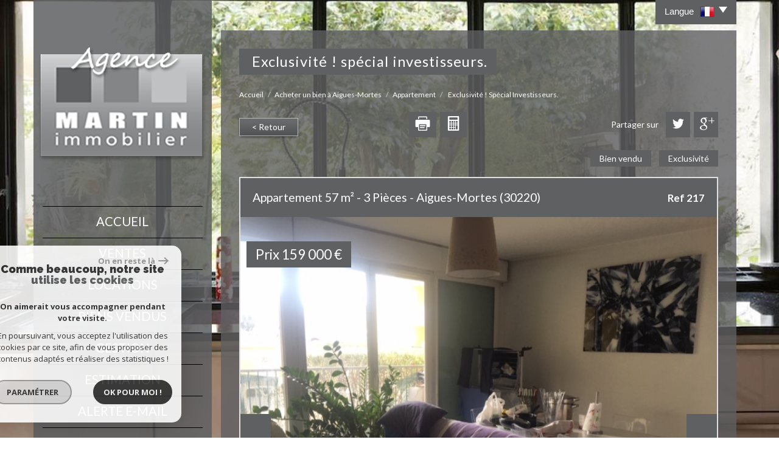

--- FILE ---
content_type: text/html; charset=UTF-8
request_url: https://www.immo-camargue.com/434-exclusivite-special-investisseurs.html
body_size: 18953
content:
<!DOCTYPE html>
<html lang="fr" class="no-js">
    <head>
        <meta charset="utf-8">
        <meta http-equiv="X-UA-Compatible" content="IE=edge">
        <meta name="viewport" content="width=device-width, initial-scale=1.0, maximum-scale=1.0">
        <title>Vente  Exclusivité ! Spécial Investisseurs. | Martin Immobilier</title>
        <meta name="description" content="Vente appartement 3 pièces Aigues-Mortes :  Exclusivité ! Spécial Investisseurs.. Nos agents immobiliers sont disponibles pour une question, une visite, contactez-les en leur indiquant le numéro de référence de l'annonce.">
        <meta name="author" content="">
        
            <link rel="icon" href="images/favicon.png" type="image/png" />
            <link rel="shortcut icon" href="images/favicon.png" type="image/png" />
        
        
                                                <meta name="generator" content="vogue" >
                                    <link  rel="canonical" href="https://www.immo-camargue.com/434-exclusivite-special-investisseurs.html" >
                                    <meta property="generator" content="bObcat" >
                                    

        

        <base href="https://www.immo-camargue.com/">

        
        
                    

        
    
        <meta property="og:title" content="&nbsp;Exclusivit&eacute; ! Sp&eacute;cial Investisseurs." />
        <meta property="og:type" content="Article" />
        <meta property="og:image" content="//martinimmo.staticlbi.com/original/images/biens/1/e45897a142b72aa6e920000e9dcec086/original/photo_9d47c4f284bc41760713e5e6940682b1.jpg" />
    

         

        
            <link rel="stylesheet" type="text/css" href="/css/build_ca1b89c7c2b8e0fa56affe133e6e29dc.css" />
            <link rel="stylesheet" type="text/css" href="//code.jquery.com/ui/1.10.4/themes/smoothness/jquery-ui.css" />
        
         
        <link rel="stylesheet" type="text/css" href="/css/fonts/style.css" />
        <link rel="stylesheet" type="text/css" href="/css/expre.css" />
         
        <!-- HTML5 Shim and Respond.js IE8 support of HTML5 elements and media queries -->
        <!--[if lt IE 9]>
          <script src="https://oss.maxcdn.com/libs/html5shiv/3.7.0/html5shiv.js"></script>
          <script src="https://oss.maxcdn.com/libs/respond.js/1.4.2/respond.min.js"></script>
        <![endif]-->

        
            <link rel="preload" as="font" href="/css/fonts/lbi_icons.ttf?7dlpqz" crossorigin="anonymous">
        
        
        
                  <!-- Google Tag Manager -->
    <script>(function(w,d,s,l,i){ w[l]=w[l]||[];w[l].push( { 'gtm.start':
                new Date().getTime(),event:'gtm.js'});var f=d.getElementsByTagName(s)[0],
              j=d.createElement(s),dl=l!='dataLayer'?'&l='+l:'';j.async=true;j.src=
              'https://www.googletagmanager.com/gtm.js?id='+i+dl;f.parentNode.insertBefore(j,f);
      })(window,document,'script','dataLayer','GTM-T8TTS2B');</script>
    <!-- End Google Tag Manager -->
    <script>
    gtag('consent', 'default', {
      'ad_storage': 'granted',
      'analytics_storage': 'granted',
      'ad_user_data': 'granted',
      'ad_personalization': 'granted',
    });
  </script>

        
        
                    
    </head>

    <body id="pageDetail" class="">

                
            <!-- Google Tag Manager (noscript) -->
        <noscript><iframe src="https://www.googletagmanager.com/ns.html?id=GTM-T8TTS2B"
                          height="0" width="0" style="display:none;visibility:hidden"></iframe></noscript>
        <!-- End Google Tag Manager (noscript) -->
    
    

        
                    

        
    


    
    
        
            
        




    

    



    
    
            
    
        
        
        




    

     <!-- les captures des block -->
    
        <!-- Capture langue + panier -->
            
                            
    
        <!-- Capture coordonnees par default -->
            
                            
     
    
        
    

        <div class="container">
            <div class="row layout">
                
                    <div class="col-md-3 leftContent">
                        
                            <a href="/" id="logoSite" ><img src="//martinimmo.staticlbi.com/original/images/logoSite.png" /></a>
                        
                        <header>
                            
                                <nav class="navbar navbar-default">
                                    <div class="navbar-header">
                                        
                                            <button type="button" class="navbar-toggle btn-toggle" data-toggle="collapse" data-target="#navbar" aria-expanded="false" aria-controls="navbar">
                                                <span class="sr-only"></span>
                                                <span class="icon-bar"></span>
                                                <span class="icon-bar"></span>
                                                <span class="icon-bar"></span>
                                            </button>
                                        
                                        
                                            <button type="button" class="search-toggle btn-toggle visible-sm visible-xs">
                                                <span class="icon-rechercher"></span>
                                            </button>
                                        
                                    </div>

                                    <div id="navbarTheme">
                                        <div class="closeNav visible-sm visible-xs">&times;</div>
                                        <ul class="nav navbar-nav">
                                                                                                    
    <li class=" ">
            <a href="/" target="" >Accueil</a>
    
    </li>                                                                                                    
    <li class=" ">
            <a href="/a-vendre/1" target="" >Ventes</a>
    
    </li>                                                                                                    
    <li class=" ">
            <a href="/a-louer/1" target="" >Locations</a>
    
    </li>                                                                                                    
    <li class=" ">
            <a href="/biens-vendus/1" target="" >Biens vendus</a>
    
    </li>                                                                                                    
    <li class=" ">
            <a href="/gestion-locative.html" target="" >Gestion</a>
    
    </li>                                                                                                    
    <li class=" ">
            <a href="/estimation.html" target="" >Estimation</a>
    
    </li>                                                                                                    
    <li class=" ">
            <a href="/alerte-email.html" target="" >Alerte E-mail</a>
    
    </li>                                                                                                    
    <li class=" ">
            <a href="/contact.html" target="" >contactez nous</a>
    
    </li>                                                                                    </ul>
                                    </div>
                                </nav>
                            
                            <aside>
                                <div class="closeNav visible-sm visible-xs">&times;</div>
                                
                                    <form method="post" class="containerSearch v2 search" action="/recherche/" role="form">
                                        <div class="row">
                                                                
                                            <div class="form-group col-xs-12">
                            <ul class="list-inline offre">
                <li class="radio-inline">
            <div class="offre1">
                <input id="offre1" name="data[Search][offredem]" class="radioOffre" type="radio" value="0" checked="checked">
                <label for="offre1"></label>
                <span class="labelVal">Vente</span>
            </div>
        </li>
            <li class="radio-inline">
            <div class="offre2">
                <input id="offre2" name="data[Search][offredem]" class="radioOffre" type="radio" value="10" >
                <label for="offre2"></label>
                <span class="labelVal">Vente Immobilier Professionnel</span>
            </div>
        </li>
            <li class="radio-inline">
            <div class="offre3">
                <input id="offre3" name="data[Search][offredem]" class="radioOffre" type="radio" value="11" >
                <label for="offre3"></label>
                <span class="labelVal">Location Immobilier Professionnel</span>
            </div>
        </li>
            <li class="radio-inline">
            <div class="offre4">
                <input id="offre4" name="data[Search][offredem]" class="radioOffre" type="radio" value="2" >
                <label for="offre4"></label>
                <span class="labelVal">Location</span>
            </div>
        </li>
    </ul>
                        </div>
                                    </div>
                                                            <div class="row">
                                                                                                                    
                                            <div class="form-group col-xs-12">
                                    <select name="data[Search][idtype][]" id="inputTypeBien_transac" class="form-control selectpicker" multiple title="Type de bien"  data-style="btn-selectpicker">
            <option value="void">Type de bien</option>
                <option value="1" >
            Maison
        </option>
            <option value="2" >
            Appartement
        </option>
            <option value="11" >
            Bastide
        </option>
            <option value="23" >
            Commerce
        </option>
            <option value="10" >
            Mas
        </option>
            <option value="25" >
            Villa
        </option>
            <option value="39" >
            Maison de village
        </option>
            <option value="5" >
            Terrain
        </option>
            <option value="15" >
            Garage
        </option>
            <option value="4" >
            Studio
        </option>
            <option value="20" >
            Autre
        </option>
            <option value="26" >
            Rez de jardin
        </option>
    </select>

                        </div>
                                    </div>
                                                            <div class="row">
                                                                
                                            <div class="form-group col-xs-12">
                            <select name="data[Search][secteurs][]" id="inputSecteur" class="form-control selectpicker" multiple title="Secteur/Communes" data-live-search=true data-style="btn-selectpicker">
            <option value="void">Secteur/Communes</option>
        </select>

                        </div>
                                    </div>
                                                            <div class="row">
                                                                
                                            <div class="form-group col-xs-12">
                            <input type="text" name="data[Search][prixmax]" placeholder="Budget maxi" id="input_prixMax" value="" class="form-control numericInput">
                        </div>
                                    </div>
                                                            <div class="row">
                                                                
                                            <div class="form-group col-xs-12">
                            <input type="text" name="data[Search][piecesmin]" placeholder="Nb. pièces min." id="inputPiecesMin" value="" class="form-control numericInput">
                        </div>
                                    </div>
                                                            <div class="row">
                                                                
                                            <div class="advSearch">
                                                                                            
                                                                                                                
                                                                                                                        <div class="form-group col-xs-12">
                                                <input type="text" name="data[Search][NO_DOSSIER]" placeholder="Référence" id="inputRef" class="form-control">
                                            </div>
                                                                            
                                
                                                                                                                
                                                                                                                        <div class="form-group col-xs-12">
                                                <div class="distance elementSearch">
    <span class="txtdistance"><i></i></span>
    <div class="fieldDistance no-events">
        <div class="radio-inline">
            <div class="raound1">
                <input id="radio1" name="data[Search][distance]" class="radioDistance" type="radio" value="5"  data-label="5Km">
                <label for="radio1"></label>
                <span class="labelVal">5KM</span>
            </div>
        </div>
        <div class="radio-inline">
            <div class="raound2">
                <input id="radio2" name="data[Search][distance]" class="radioDistance" type="radio" value="10"  data-label="10Km">
                <label for="radio2"></label>
                <span class="labelVal">10KM</span>
            </div>
        </div>
        <div class="radio-inline">
            <div class="raound3">
                <input id="radio3" name="data[Search][distance]" class="radioDistance" type="radio" value="25"  data-label="25Km">
                <label for="radio3"></label>
                <span class="labelVal">25KM</span>
            </div>
        </div>
        <input type="hidden" name="data[Search][distance_idvillecode]" class="distanceVille" value="">
    </div>
</div>
                                            </div>
                                                                            
                                
                                                                                                                
                                                                                                                        <div class="form-group col-xs-12">
                                                <input type="text" name="data[Search][prixmin]" placeholder="Budget minimum" id="input_dualPrixMin" value=""  class="form-control numericInput">
                                            </div>
                                                                            
                                
                                                                                                                
                                                                                                                        <div class="form-group col-xs-12">
                                                <input type="text" name="data[Search][surfmin]" placeholder="Surface min. (m²)" id="inputSurfMin" value="" class="form-control numericInput">
                                            </div>
                                                                            
                                                                                                                            
                                                                                                                
                                                                                                                                                                                                    
                                
                                                                                                                
                                                                                                                                                                                                    
                                
                                                                                                                
                                                                                                                                                                                                    
                                                                                                                                <div class="form-group col-xs-12">
                                        <div class="advSearchTitle">
                                            Critères supplémentaires
                                        </div>
                                    </div>
                                                                
                                                                                                                
                                                                            <div class="form-group col-xs-12">
                                                                                            <div class="checkbox-inline">
    <div class="advCheck">
        <input type="checkbox" name="data[Search][PISCINE]" id="PISCINE" value="OUI" data-label="Piscine"> 
        <label for="PISCINE"></label>
        <span class="advCheckTerm">Piscine</span>
    </div>
</div>                                                                                            <div class="checkbox-inline">
    <div class="advCheck">
        <input type="checkbox" name="data[Search][parking]" id="parking" value="OUI" data-label="Parking"> 
        <label for="parking"></label>
        <span class="advCheckTerm">Parking</span>
    </div>
</div>                                                                                            <div class="checkbox-inline">
    <div class="advCheck">
        <input type="checkbox" name="data[Search][TERRASSE]" id="TERRASSE" value="OUI" data-label="Terrasse"> 
        <label for="TERRASSE"></label>
        <span class="advCheckTerm">Terrasse</span>
    </div>
</div>                                                                                    </div>
                                    
                                                                                    </div>

                                    </div>
                                                            <div class="row">
                                                                
                                            <div class="btnSearch col-xs-12">
                            <button type="submit" class="btn btn-primary">Rechercher</button>
                                                            <div class="advSearchBtn">
                                    <span>Recherche avancée</span>
                                    <div class="iconFlech">
                                        <span class="icon-mini-f-right "></span>
                                    </div>
                                </div>
                                                    </div>
                                    </div>
                            
    </form>                                
                            </aside>
                        </header>
                    </div>
                
                
                    <div class="col-md-9 rightContent">
                        
                            <div class="action">
                                                    
                    
                    
                                                
                                                    
                    
                    

                    
                    
                                                
                            <div class="action-item lang">
                                <ul class="nav nav-pills">
                                    <li class="dropdown">
                                        <a class="dropdown-toggle" data-toggle="dropdown" href="#">
                                            <span class="txtLang pull-left">
                                                Langue
                                            </span>
                                            <span class="flag flag_fr activeLang"></span> 
                                            <span class="caret"></span>
                                        </a>

                                        <ul class="dropdown-menu" role="menu">
                                                                                        <li>
                                                <div class="flag flag_fr flag_fr_faded hide right">
                                                     <form method="post" action="//www.immo-camargue.com/434-exclusivite-special-investisseurs.html">
                                                         <input type="hidden" name="lang" value="fr">
                                                         <input type="submit" value=" ">
                                                     </form>
                                                 </div>
                                              </li>
                                                                                        <li>
                                                <div class="flag flag_en flag_en_faded  right">
                                                     <form method="post" action="//www.immo-camargue.com/434-exclusivite-special-investisseurs.html">
                                                         <input type="hidden" name="lang" value="en">
                                                         <input type="submit" value=" ">
                                                     </form>
                                                 </div>
                                              </li>
                                                                                        <li>
                                                <div class="flag flag_es flag_es_faded  right">
                                                     <form method="post" action="//www.immo-camargue.com/434-exclusivite-special-investisseurs.html">
                                                         <input type="hidden" name="lang" value="es">
                                                         <input type="submit" value=" ">
                                                     </form>
                                                 </div>
                                              </li>
                                                                                        <li>
                                                <div class="flag flag_de flag_de_faded  right">
                                                     <form method="post" action="//www.immo-camargue.com/434-exclusivite-special-investisseurs.html">
                                                         <input type="hidden" name="lang" value="de">
                                                         <input type="submit" value=" ">
                                                     </form>
                                                 </div>
                                              </li>
                                                                                  </ul>
                                    </li>
                                </ul>
                            </div>
                        
                    
                    
                    
                
                            </div>
                        
                        
                            
                                <div class="row">
                                    <div class="container">
                                        
                                    </div>
                                </div>
                            
                        
                        
    

        
            
        
            
        
        
        
        
    
            
        
        
        
        
        
        

   

            
                        <div id="Calculette" class="modal fade"  tabindex="-1" role="dialog" aria-labelledby="myLargeModalLabel" aria-hidden="true">
                <div class="modal-dialog modal-md">
                  <div class="row modal-content">
                    <form class="form-horizontal" role="form" action="" onsubmit="return calculateCredit(this);">
                        <div class="modal-header">
                            <button type="button" class="close" data-dismiss="modal" aria-hidden="true">&times;</button>
                            <h4 class="modal-title themTitle">Calculette</h4>
                        </div>
                        <div class="modal-body">
                            
                                <div class="form-group">
                                    <label for="montant" class="col-md-4 control-label">Montant *</label>
                                    <div class="col-md-8">
                                        <input type="text" class="form-control numericInput" name="montant" id="montant" value="159000">
                                    </div>
                                </div>
                            
                            
                                <div class="form-group">
                                    <label for="taux" class="col-md-4 control-label">Taux (%) * </label>
                                    <div class="col-md-8">
                                        <input type="number" step="0.01" min="0" class="form-control" name="taux" id="taux" required="">
                                    </div>
                                </div>
                            
                            
                                <div class="form-group">
                                    <label for="apport" class="col-md-4 control-label">Apport </label>
                                    <div class="col-md-8">
                                      <input type="text" class="form-control numericInput" name="apport" id="apport">
                                    </div>
                                </div>
                            
                            
                                <div class="form-group">
                                    <label for="duree" class="col-md-4 control-label">Durée (Années) * </label>
                                    <div class="col-md-8">
                                        <input type="text" class="form-control numericInput" name="duree" id="duree" required="">
                                    </div>
                                </div>
                            
                            
                            
                                <div class="form-group">
                                    <label for="duree" class="col-md-4 control-label text-left">Mensualités </label>
                                    <div class="col-md-8 text-left">
                                      <span class="result"> </span>
                                    </div>
                                </div>
                            
                        </div>
                        <div class="modal-footer">
                            <label class="small obligChamp pull-left">*Champs obligatoires</label>
                            <button type="submit" class="btn btn-default right">Calculer</button>
                        </div>
                    </form>
                  </div><!-- /.modal-content -->
                </div><!-- /.modal-dialog -->
            </div>
                     
    
            
            <div id="sendFriend" class="modal fade"  tabindex="-1" role="dialog" aria-labelledby="myLargeModalLabel" aria-hidden="true">
                <div class="modal-dialog modal-md">
                    <div class="row modal-content">
                        <form class="form-horizontal" role="form" method="post" action="/434-exclusivite-special-investisseurs.html">
                            <input type="hidden" name="action" value="sendFriend">
                            <input type="hidden" name="data[Contact][url]" value="https://www.immo-camargue.com/434-exclusivite-special-investisseurs.html">
                            <div class="modal-header">
                                <button type="button" class="close" data-dismiss="modal" aria-hidden="true">&times;</button>
                                <h4 class="modal-title themTitle">Partager</h4>
                            </div>
                            <div class="modal-body">
                                <div class="form-group">
                                    <label for="data[Contact][nom]" class="col-md-4 control-label">Votre nom *</label>
                                    <div class="col-md-8">
                                        <input type="text" class="form-control" name="data[Contact][nom]" required="">
                                    </div>
                                </div>
                                <div class="form-group">
                                    <label for="data[Contact][from]" class="col-md-4 control-label">Votre adresse mail *</label>
                                    <div class="col-md-8">
                                      <input type="text" class="form-control" name="data[Contact][from]" required="">
                                    </div>
                                </div>
                                <div class="form-group">
                                    <label for="data[Contact][to]" class="col-md-4 control-label">Mail de votre ami *</label>
                                    <div class="col-md-8">
                                      <input type="text" class="form-control" name="data[Contact][to]" required="">
                                    </div>
                                </div>
                                <div class="asbryw" style="display:none">
<input type="text" name="as_dyna" data-wait="9ebf551b923f7748bd01e35dc2197db5" data-orig="ef6bc64b17c8a803c29d58a08e60e67d" class="as_field as_field-2 2" value="ef6bc64b17c8a803c29d58a08e60e67d"/>
<input type="text" name="as_stat" class="as_field as_field-1 1" value=""/>
</div>

                                <input type="hidden" name="g-recaptcha-response" id="g-recaptcha-response-2" value="">
<input type="hidden" name="action" id="action-2" value="submit_LBI_form">
<script>
(function () {
                var responseInput = document.getElementById('g-recaptcha-response-2');
                var form = responseInput.closest('form');
                form.addEventListener('submit', function _listener(e) {
                    e.preventDefault();
                    grecaptcha.ready(function() {
                        grecaptcha.execute('6LcPSwcjAAAAALqRxz1OmV3XskwQrdJBMbyDDSJU', {action: 'submit_LBI_form'}).then(function(token) {
                            responseInput.value = token;
                            form.removeEventListener('submit', _listener, true);
                            form.submit();
                        });
                    });
                }, true);
            })();
</script>

                                <div class="form-group">
                                    <label for="data[Contact][message]" class="col-md-4 control-label">Votre message</label>
                                    <div class="col-md-8">
                                      <input type="text" class="form-control" id="message" name="data[Contact][message]">
                                    </div>
                                </div>
                            </div>
                            <div class="modal-footer">
                                <label class="small obligChamp pull-left">*Champs obligatoires</label>
                                <button type="submit" class="btn btn-default right">Envoyer</button>
                            </div>
                        </form>
                    </div><!-- /.modal-content -->
                </div><!-- /.modal-dialog -->
            </div>
        
    
        
        
                                                                    <div id="Contact" class="modal fade"  tabindex="-1" role="dialog" aria-labelledby="myLargeModalLabel" aria-hidden="true">
                <div class="modal-dialog modal-md">
                    <div class="row modal-content">
                        <form class="form-horizontal" role="form" method="post" action="/434-exclusivite-special-investisseurs.html">
                            <input type="hidden" value="www.immo-camargue.com/434-exclusivite-special-investisseurs.html" name="data[Contact][originemail]">
                            <input type="hidden" value="martin.immo30220@orange.fr"  name="data[Contact][to]">
                            
                            <div class="modal-header">
                                <button type="button" class="close" data-dismiss="modal" aria-hidden="true">&times;</button>
                                <h4 class="modal-title themTitle">Contacter</h4>
                            </div>
                            <div class="modal-body">
                                
                                                                            <div class="form-group">
                                            <label  class="col-xs-12 col-sm-4 control-label">Votre nom  *</label>
                                            <div class="col-xs-12 col-sm-8">
                                                <input type="text"   placeholder=""  name="data[Contact][nom]" class="form-control" required oninvalid="setCustomValidity('Veuillez renseigner ce champs')" oninput="setCustomValidity('')">
                                            </div>
                                        </div>
                                                                            <div class="form-group">
                                            <label  class="col-xs-12 col-sm-4 control-label">Votre adresse mail  *</label>
                                            <div class="col-xs-12 col-sm-8">
                                                <input type="email"   placeholder=""  name="data[Contact][email]" class="form-control" required oninvalid="setCustomValidity('Veuillez renseigner ce champs')" oninput="setCustomValidity('')">
                                            </div>
                                        </div>
                                                                            <div class="form-group">
                                            <label  class="col-xs-12 col-sm-4 control-label">Votre Téléphone  *</label>
                                            <div class="col-xs-12 col-sm-8">
                                                <input type="text"   placeholder=""  name="data[Contact][tel]" class="form-control" required oninvalid="setCustomValidity('Veuillez renseigner ce champs')" oninput="setCustomValidity('')">
                                            </div>
                                        </div>
                                                                            <div class="form-group">
                                            <label  class="col-xs-12 col-sm-4 control-label">Votre ville  *</label>
                                            <div class="col-xs-12 col-sm-8">
                                                <input type="text"   placeholder=""  name="data[Contact][ville]" class="form-control" required oninvalid="setCustomValidity('Veuillez renseigner ce champs')" oninput="setCustomValidity('')">
                                            </div>
                                        </div>
                                                                            <div class="form-group">
                                            <label  class="col-xs-12 col-sm-4 control-label">Votre message </label>
                                            <div class="col-xs-12 col-sm-8">
                                                <textarea name="data[Contact][message]" class="form-control" placeholder="" ></textarea>
                                            </div>
                                        </div>
                                                                        <div class="form-group">
                                        <div class="col-xs-12 col-sm-8 col-sm-push-4 control-label">
                                            Référence: 217
                                        </div>
                                    </div>
                                
                                <input type="hidden" name="data[idbien][]" value="434" />
                            </div>
                            <div class="asbryw" style="display:none">
<input type="text" name="as_dyna" data-wait="9ebf551b923f7748bd01e35dc2197db5" data-orig="ef6bc64b17c8a803c29d58a08e60e67d" class="as_field as_field-2 2" value="ef6bc64b17c8a803c29d58a08e60e67d"/>
<input type="text" name="as_stat" class="as_field as_field-1 1" value=""/>
</div>

                            <input type="hidden" name="g-recaptcha-response" id="g-recaptcha-response-3" value="">
<input type="hidden" name="action" id="action-3" value="submit_LBI_form">
<script>
(function () {
                var responseInput = document.getElementById('g-recaptcha-response-3');
                var form = responseInput.closest('form');
                form.addEventListener('submit', function _listener(e) {
                    e.preventDefault();
                    grecaptcha.ready(function() {
                        grecaptcha.execute('6LcPSwcjAAAAALqRxz1OmV3XskwQrdJBMbyDDSJU', {action: 'submit_LBI_form'}).then(function(token) {
                            responseInput.value = token;
                            form.removeEventListener('submit', _listener, true);
                            form.submit();
                        });
                    });
                }, true);
            })();
</script>
 
                            <div class="rgpd-checkbox">
    <input type="checkbox" name="rgpd-agreement" id="rgpd-agreementmodal" />
    <label for="rgpd-agreementmodal">J'accepte les conditions d'utilisation des données (*)</label>
</div>
<script>
  'use strict';

  (function () {
    var agreement = document.getElementById('rgpd-agreementmodal');
    var form = agreement.closest('form');
    form.addEventListener('submit', function (event) {
      if (!agreement.checked) {
        event.preventDefault();
        alert("Veuillez accepter l'utilisation de vos données pour continuer.");
        return false;
      } else {
        return true;
      }
    });
  })();
</script>                            <div class="modal-footer">
                                <label class="small obligChamp pull-left">*Champs obligatoires</label>
                                <button type="submit" class="btn btn-default right">Envoyer</button>
                            </div>
                        </form>
                        <div class="legals">
                            <p class="rgpd-legals">* : Les informations recueillies sur ce formulaire sont enregistrées dans un fichier informatisé par La Boite Immo agissant comme Sous-traitant du traitement pour la gestion de la clientèle/prospects de l'Agence / du Réseau qui reste Responsable du Traitement de vos Données personnelles.
La base légale du traitement repose sur l'intérêt légitime de l'Agence / du Réseau.
Elles sont conservées jusqu'à demande de suppression et sont destinées à l'Agence / au Réseau.
Conformément à la loi « informatique et libertés », vous disposez des droits d’accès, de rectification, d’effacement, d’opposition, de limitation et de portabilité de vos données. Vous pouvez retirer votre consentement à tout moment en contactant directement l’Agence / Le Réseau.
Consultez le site https://cnil.fr/fr pour plus d’informations sur vos droits.
Si vous estimez, après avoir contacté l'Agence / le Réseau, que vos droits « Informatique et Libertés » ne sont pas respectés, vous pouvez adresser une réclamation à la CNIL.
Nous vous informons de l’existence de la liste d'opposition au démarchage téléphonique « Bloctel », sur laquelle vous pouvez vous inscrire ici : https://www.bloctel.gouv.fr
Dans le cadre de la protection des Données personnelles, nous vous invitons à ne pas inscrire de Données sensibles dans le champ de saisie libre.<br>Ce site est protégé par reCAPTCHA, les <a style="font-size: 1em !important;color:currentColor!important;display:inline!important" href="https://policies.google.com/privacy">Politiques de Confidentialité</a> et les <a style="font-size: 1em !important;color:currentColor!important;display:inline!important" href="https://policies.google.com/terms">Conditions d'Utilisation</a> de Google s'appliquent.</p>                        </div>
                    </div><!-- /.modal-content -->
                </div><!-- /.modal-dialog -->
            </div>
        
    
   
   
    <section itemscope itemtype="https://schema.org/Product" class="containerDetail contentPage  ">
        
            <div class="container">
                
                    <div class="themTitle h1Page">
                        <h1 itemprop="name"> Exclusivité ! Spécial Investisseurs.</h1>
                         
                    </div>
                
                
                <script type='application/ld+json'>
                    {
                        "@context":"https://schema.org",
                        "@type":"BreadcrumbList",
                        "itemListElement":
                            [
                                                                                                                                                        {
                                        "@type":"ListItem",
                                        "position":1,
                                        "item": {
                                            "@id":"/",
                                            "name":"Accueil"
                                        }
                                    },
                                                                                                                                                                {
                                        "@type":"ListItem",
                                        "position":2,
                                        "item": {
                                            "@id":"/achat-immobilier-aigues-mortes/1",
                                            "name":"Acheter un bien à Aigues-Mortes"
                                        }
                                    },
                                                                                                                                                                {
                                        "@type":"ListItem",
                                        "position":3,
                                        "item": {
                                            "@id":"/434-exclusivite-special-investisseurs.html",
                                            "name":" Exclusivité ! Spécial Investisseurs."
                                        }
                                    }
                                                                                                                        ]
                        }
                    </script>
                    <ol class="breadcrumb">
                                                    <li><a href="/" >Accueil</a></li>
                                                    <li><a href="/achat-immobilier-aigues-mortes/1" >Acheter un bien à Aigues-Mortes</a></li>
                                                    <li><a href="/achat-immobilier-aigues-mortes/type-2-appartement/1" >Appartement</a></li>
                                                    <li> Exclusivité ! Spécial Investisseurs.</li>
                    </ol>
                
            </div>
        
        
            <div class="containerDt container">
                
                    
                    <div class="row">
                        <div class="col-md-12 docs">
                                    
                    
    
                        </div>
                    </div>
                
                
                    <div class="row btnDt">
                        
                            <div class="col-md-3 backlist">
                                <div class="btn btn-default back">< Retour</div>
                            </div>
                        
                        

                                                                                                            
                        
    <div class="col-md-4 actionDt">
        
                                        
                                    <div class="btn-dt" onclick="window.open('/admin/pdf.php?lang=fr&idann=434&fiche_type=visite&pdf_orientation=P&pdf_template=1'); return false;">
                                        <span class="icon-imprimer2 icons-dt"  data-toggle="tooltip" data-placement="top" title="Imprimer cette fiche" ></span>
                                    </div>
                                
                            
                                        
                                                                            <div class="btn-dt" data-toggle="modal" data-target="#Calculette">
                                            <span class="icon-calculette2 icons-dt"  data-toggle="tooltip" data-placement="top" title="Calculette" ></span>
                                        </div>
                                                                    
                            
            </div>

                        
                                                                                                            

                        
    <div class="col-md-5 rsvDt" data-url="https://www.immo-camargue.com//434-exclusivite-special-investisseurs.html">
        
            <p>Partager sur</p>
        
                                        <div id="facebook" data-url="https://www.immo-camargue.com/434-exclusivite-special-investisseurs.html?lang=fr" data-title=" "></div>
                            
                                        <div id="twitter">
                                    <div class="box">
                                        <span class="share icon-twitter3 icons-dt">
                                            <a href="https://twitter.com/intent/tweet?original_referer=https://www.immo-camargue.com/434-exclusivite-special-investisseurs.html&ref_src=twsrc^tfw&text=Vente  Exclusivité ! Spécial Investisseurs. | Martin Immobilier&tw_p=tweetbutton&url=https://www.immo-camargue.com/434-exclusivite-special-investisseurs.html"></a>
                                        </span>
                                    </div>
                                </div>
                            
                                        <div id="googleplus" data-url="https://www.immo-camargue.com/434-exclusivite-special-investisseurs.html" data-title=" "></div>
                            
    </div>


                    </div>
                
                <div class="status">
                                                <span class="StatutBien vendu">Bien vendu</span>                                                        <span class="StatutBien exclusif">Exclusivité</span>                                        
                                                          
                        
        
                </div>
                <div class="contentDt dt2">
                    
    
        <div class="row">
            <div class="col-md-12">
                <div class="topDt2 sliderV2">
                    <div class="bienTitle">
                        
                            <h2>
                                Appartement
                                 57 m&sup2; - 
                                 3 Pièces - 
                                Aigues-Mortes (30220)
                            </h2>
                        
                        
                            <span itemprop="productID" class="ref">Ref 217</span>
                        
                    </div>
                    
                        <figure class="mainImg ">
                                
        <div class="loader">
            <img src="images/loading.gif" alt="gallery loader"/>
        </div>
        <ul class="imageGallery imageHC  loading">
                                                            <li data-iterator="0"
                        data-thumb="//martinimmo.staticlbi.com/200x200/images/biens/1/e45897a142b72aa6e920000e9dcec086/photo_9d47c4f284bc41760713e5e6940682b1.jpg"
                        data-src="//martinimmo.staticlbi.com/original/images/biens/1/e45897a142b72aa6e920000e9dcec086/photo_9d47c4f284bc41760713e5e6940682b1.jpg"
                        data-src-forthumb="//martinimmo.staticlbi.com/original/images/biens/1/e45897a142b72aa6e920000e9dcec086/photo_9d47c4f284bc41760713e5e6940682b1.jpg">
                        <img src="//martinimmo.staticlbi.com/980xauto/images/biens/1/e45897a142b72aa6e920000e9dcec086/photo_9d47c4f284bc41760713e5e6940682b1.jpg" alt="" width="980" height="auto" />
                    </li>
                                    <li data-iterator="1"
                        data-thumb="//martinimmo.staticlbi.com/200x200/images/biens/1/e45897a142b72aa6e920000e9dcec086/photo_24dbfdc2fe9f0d90ae294cd2ef163e11.jpg"
                        data-src="//martinimmo.staticlbi.com/original/images/biens/1/e45897a142b72aa6e920000e9dcec086/photo_24dbfdc2fe9f0d90ae294cd2ef163e11.jpg"
                        data-src-forthumb="//martinimmo.staticlbi.com/original/images/biens/1/e45897a142b72aa6e920000e9dcec086/photo_24dbfdc2fe9f0d90ae294cd2ef163e11.jpg">
                        <img src="//martinimmo.staticlbi.com/980xauto/images/biens/1/e45897a142b72aa6e920000e9dcec086/photo_24dbfdc2fe9f0d90ae294cd2ef163e11.jpg" alt="" width="980" height="auto" />
                    </li>
                                    <li data-iterator="2"
                        data-thumb="//martinimmo.staticlbi.com/200x200/images/biens/1/e45897a142b72aa6e920000e9dcec086/photo_3ed3fd288239d8fa841aad9152b749ae.jpg"
                        data-src="//martinimmo.staticlbi.com/original/images/biens/1/e45897a142b72aa6e920000e9dcec086/photo_3ed3fd288239d8fa841aad9152b749ae.jpg"
                        data-src-forthumb="//martinimmo.staticlbi.com/original/images/biens/1/e45897a142b72aa6e920000e9dcec086/photo_3ed3fd288239d8fa841aad9152b749ae.jpg">
                        <img src="//martinimmo.staticlbi.com/980xauto/images/biens/1/e45897a142b72aa6e920000e9dcec086/photo_3ed3fd288239d8fa841aad9152b749ae.jpg" alt="" width="980" height="auto" />
                    </li>
                                    <li data-iterator="3"
                        data-thumb="//martinimmo.staticlbi.com/200x200/images/biens/1/e45897a142b72aa6e920000e9dcec086/photo_cdfb577f51c4d989fa8c873952eb6a50.jpg"
                        data-src="//martinimmo.staticlbi.com/original/images/biens/1/e45897a142b72aa6e920000e9dcec086/photo_cdfb577f51c4d989fa8c873952eb6a50.jpg"
                        data-src-forthumb="//martinimmo.staticlbi.com/original/images/biens/1/e45897a142b72aa6e920000e9dcec086/photo_cdfb577f51c4d989fa8c873952eb6a50.jpg">
                        <img src="//martinimmo.staticlbi.com/980xauto/images/biens/1/e45897a142b72aa6e920000e9dcec086/photo_cdfb577f51c4d989fa8c873952eb6a50.jpg" alt="" width="980" height="auto" />
                    </li>
                                    <li data-iterator="4"
                        data-thumb="//martinimmo.staticlbi.com/200x200/images/biens/1/e45897a142b72aa6e920000e9dcec086/photo_6b70611641edf545aa85bebc1c8bec4d.jpg"
                        data-src="//martinimmo.staticlbi.com/original/images/biens/1/e45897a142b72aa6e920000e9dcec086/photo_6b70611641edf545aa85bebc1c8bec4d.jpg"
                        data-src-forthumb="//martinimmo.staticlbi.com/original/images/biens/1/e45897a142b72aa6e920000e9dcec086/photo_6b70611641edf545aa85bebc1c8bec4d.jpg">
                        <img src="//martinimmo.staticlbi.com/980xauto/images/biens/1/e45897a142b72aa6e920000e9dcec086/photo_6b70611641edf545aa85bebc1c8bec4d.jpg" alt="" width="980" height="auto" />
                    </li>
                                    <li data-iterator="5"
                        data-thumb="//martinimmo.staticlbi.com/200x200/images/biens/1/e45897a142b72aa6e920000e9dcec086/photo_b856f1429161d9759fa2d79b4ca1241b.jpg"
                        data-src="//martinimmo.staticlbi.com/original/images/biens/1/e45897a142b72aa6e920000e9dcec086/photo_b856f1429161d9759fa2d79b4ca1241b.jpg"
                        data-src-forthumb="//martinimmo.staticlbi.com/original/images/biens/1/e45897a142b72aa6e920000e9dcec086/photo_b856f1429161d9759fa2d79b4ca1241b.jpg">
                        <img src="//martinimmo.staticlbi.com/980xauto/images/biens/1/e45897a142b72aa6e920000e9dcec086/photo_b856f1429161d9759fa2d79b4ca1241b.jpg" alt="" width="980" height="auto" />
                    </li>
                                    </ul>
    

                            
                                <figcaption>
                                    
                                        <div class="prix-dt2">
                                            <span class="label-caption">Prix</span>
                                                                                                                                                                                                <span itemprop="offers" itemscope itemtype="https://schema.org/Offer">
                                                    <span itemprop="price" content="159000">159 000</span> <span itemprop="priceCurrency" content="EUR">€</span>
                                                    </span>
                                                                                                
                                                                                    
                                                
                                                                                    </div>
                                    
                                </figcaption>
                            
                        </figure>
                    
                </div>
            </div>
        </div>
    


                                                
                        

                        
                        
                        
                        
                        

                        
                    
                        <div class="row">
                                                        
                                <article class="col-md-6  elementDt">
                                    
                                        <div class="themTitle elementDtTitle">
                                            <h1>
                                                Description de l'offre
                                            </h1>
                                        </div>
                                    
                                    
                                        <p itemprop="description">Au sein d'une résidence sécurisée avec piscine , Appt de type  P3 en rez de chaussée et exposé pelin sud + place de parking en sous sol .
Bien actuellement loué au prix de 760 Euro CC. Bail neuf . </p>
                                    
                                </article>
                            
                        
                                                        
                                <article class="col-md-6  elementDt">
                                    
                                        <div class="themTitle elementDtTitle">
                                            <h1>Descriptif du bien</h1>
                                        </div>
                                    
                                    <div class="dataBien">
                                        <ul id="dataTitle" class="nav nav-tabs" role="tablist">
                                                                                                                                                <li class="active"><a href="#infos" class="btn-default">Général</a></li>
                                                                                                                                                                                                <li class=""><a href="#copro" class="btn-default">Copropriété</a></li>
                                                                                                                                                                                                <li class=""><a href="#infosfi" class="btn-default">Financier</a></li>
                                                                                                                                    </ul>
                                                <div id="dataContent" class="tab-content">
            
            
                                    <div class="tab-pane fade  active in" id="infos">
                                                    <p class="data">
                                <span class="termInfos">Code postal</span>
                                
                                                                                                <span class="valueInfos "
                                    >
                                                                            30220                                                                    </span>
                            </p>
                            <hr>
                                                    <p class="data">
                                <span class="termInfos">Surface habitable (m²)</span>
                                
                                                                                                <span class="valueInfos "
                                    >
                                                                            57 m²                                                                    </span>
                            </p>
                            <hr>
                                                    <p class="data">
                                <span class="termInfos">Nombre de chambre(s)</span>
                                
                                                                                                <span class="valueInfos "
                                    >
                                                                            2                                                                    </span>
                            </p>
                            <hr>
                                                    <p class="data">
                                <span class="termInfos">Nombre de pièces</span>
                                
                                                                                                <span class="valueInfos "
                                    >
                                                                            3                                                                    </span>
                            </p>
                            <hr>
                                            </div>
                                    <div class="tab-pane fade " id="copro">
                                                    <p class="data">
                                <span class="termInfos">Copropriété</span>
                                
                                                                                                <span class="valueInfos "
                                    >
                                                                            OUI                                                                    </span>
                            </p>
                            <hr>
                                                    <p class="data">
                                <span class="termInfos">Lot n°</span>
                                
                                                                                                <span class="valueInfos "
                                    >
                                                                            11                                                                    </span>
                            </p>
                            <hr>
                                                    <p class="data">
                                <span class="termInfos">nombre de lots</span>
                                
                                                                                                <span class="valueInfos "
                                    >
                                                                            20                                                                    </span>
                            </p>
                            <hr>
                                                    <p class="data">
                                <span class="termInfos">Quote Part annuelle des charges</span>
                                
                                                                                                <span class="valueInfos "
                                    >
                                                                            1 200 €                                                                    </span>
                            </p>
                            <hr>
                                                    <p class="data">
                                <span class="termInfos">plan de sauvegarde</span>
                                
                                                                                                <span class="valueInfos "
                                    >
                                                                            NON                                                                    </span>
                            </p>
                            <hr>
                                                    <p class="data">
                                <span class="termInfos">statut du syndic</span>
                                
                                                                                                <span class="valueInfos "
                                    >
                                                                            pas de procédure en cours                                                                    </span>
                            </p>
                            <hr>
                                            </div>
                                    <div class="tab-pane fade " id="infosfi">
                                                    <p class="data">
                                <span class="termInfos">Prix de vente honoraires TTC inclus</span>
                                
                                                                                                <span class="valueInfos "
                                    >
                                                                            159 000 €                                                                    </span>
                            </p>
                            <hr>
                                                    <p class="data">
                                <span class="termInfos"><span class="smallinfos">Prix de vente honoraires TTC exclus</span></span>
                                
                                                                                                <span class="valueInfos "
                                    >
                                                                            150 000 €                                                                    </span>
                            </p>
                            <hr>
                                                    <p class="data">
                                <span class="termInfos">Honoraires TTC à la charge acquéreur</span>
                                
                                                                                                <span class="valueInfos "
                                    >
                                                                            6 %                                                                    </span>
                            </p>
                            <hr>
                                                    <p class="data">
                                <span class="termInfos">Taxe foncière annuelle</span>
                                
                                                                                                <span class="valueInfos "
                                    >
                                                                            900 €                                                                    </span>
                            </p>
                            <hr>
                                            </div>
                    
            
        </div>
    
                                    </div>
                                </article>
                            
                        
                        </div>
                        <div class="row">
                                                                                                                            
                                <article class="col-md-6 elementDt">

                                    <div class="themTitle elementDtTitle  ">
                                        <h1>Diagnostics de performance énergétique</h1>
                                    </div>

                                    <div class="energy row text-center">
                                        
                                            <div class="col-xs-6  dpe">
                                                <img src="/admin/dpe.php?lang=fr&amp;idann=434" alt="DPE">
                                            </div>
                                        

                                        
                                            <div class=" col-xs-6  ges">
                                                <img src="/admin/dpe.php?type=GES&amp;lang=fr&amp;idann=434" alt="DPE">
                                            </div>
                                        
                                        
                                        
                                            <div class="energy__label">DPE ANCIENNE VERSION</div>
                                        
                                    </div>
                                </article>
                            
                        
                                                                                        
                                                                                                
                                <article class="col-md-6 elementDt">
                                    <div class="themTitle elementDtTitle">
                                        <h1>Cette annonce vous intéresse ?</h1>
                                    </div>
                                    <form method="post" action="/434-exclusivite-special-investisseurs.html" class="form-horizontal">
                                        <div class="form-group">
                                                                                            <div class="field">
                                                    <label  class="col-sm-4 control-label">Votre nom *</label>
                                                    <div class="col-sm-8">
                                                        <input type="text"   placeholder=""  name="data[Contact][nom]" class="form-control" required oninvalid="setCustomValidity('Veuillez renseigner ce champs')" oninput="setCustomValidity('')">
                                                    </div>
                                                </div>
                                                                                            <div class="field">
                                                    <label  class="col-sm-4 control-label">Votre adresse mail *</label>
                                                    <div class="col-sm-8">
                                                        <input type="email"   placeholder=""  name="data[Contact][email]" class="form-control" required oninvalid="setCustomValidity('Veuillez renseigner ce champs')" oninput="setCustomValidity('')">
                                                    </div>
                                                </div>
                                                                                            <div class="field">
                                                    <label  class="col-sm-4 control-label">Votre Téléphone *</label>
                                                    <div class="col-sm-8">
                                                        <input type="text"   placeholder=""  name="data[Contact][tel]" class="form-control" required oninvalid="setCustomValidity('Veuillez renseigner ce champs')" oninput="setCustomValidity('')">
                                                    </div>
                                                </div>
                                                                                            <div class="field">
                                                    <label  class="col-sm-4 control-label">Votre ville *</label>
                                                    <div class="col-sm-8">
                                                        <input type="text"   placeholder=""  name="data[Contact][ville]" class="form-control" required oninvalid="setCustomValidity('Veuillez renseigner ce champs')" oninput="setCustomValidity('')">
                                                    </div>
                                                </div>
                                                                                            <div class="field">
                                                    <label  class="col-sm-4 control-label">Votre message</label>
                                                    <div class="col-sm-8">
                                                        <textarea name="data[Contact][message]" class="form-control" placeholder="" ></textarea>
                                                    </div>
                                                </div>
                                                                                        <div class="asbryw" style="display:none">
<input type="text" name="as_dyna" data-wait="9ebf551b923f7748bd01e35dc2197db5" data-orig="ef6bc64b17c8a803c29d58a08e60e67d" class="as_field as_field-2 2" value="ef6bc64b17c8a803c29d58a08e60e67d"/>
<input type="text" name="as_stat" class="as_field as_field-1 1" value=""/>
</div>

                                            <input type="hidden" name="g-recaptcha-response" id="g-recaptcha-response-4" value="">
<input type="hidden" name="action" id="action-4" value="submit_LBI_form">
<script>
(function () {
                var responseInput = document.getElementById('g-recaptcha-response-4');
                var form = responseInput.closest('form');
                form.addEventListener('submit', function _listener(e) {
                    e.preventDefault();
                    grecaptcha.ready(function() {
                        grecaptcha.execute('6LcPSwcjAAAAALqRxz1OmV3XskwQrdJBMbyDDSJU', {action: 'submit_LBI_form'}).then(function(token) {
                            responseInput.value = token;
                            form.removeEventListener('submit', _listener, true);
                            form.submit();
                        });
                    });
                }, true);
            })();
</script>

                                            <div class="rgpd-checkbox">
    <input type="checkbox" name="rgpd-agreement" id="rgpd-agreement" />
    <label for="rgpd-agreement">J'accepte les conditions d'utilisation des données (*)</label>
</div>
<script>
  'use strict';

  (function () {
    var agreement = document.getElementById('rgpd-agreement');
    var form = agreement.closest('form');
    form.addEventListener('submit', function (event) {
      if (!agreement.checked) {
        event.preventDefault();
        alert("Veuillez accepter l'utilisation de vos données pour continuer.");
        return false;
      } else {
        return true;
      }
    });
  })();
</script>                                            <input type="hidden" name="data[idbien][]" value="434"/>
                                            <div class="col-sm-8 col-sm-push-4 col-xs-11 col-xs-push-1 btnSend">
                                                <button type="submit" class="btn btn-default">Envoyer</button>
                                                <span class="oblig">* Champs obligatoires</span>
                                            </div>
                                        </div>
                                    </form>
                                    <div class="legals">
                                        <p class="rgpd-legals">* : Les informations recueillies sur ce formulaire sont enregistrées dans un fichier informatisé par La Boite Immo agissant comme Sous-traitant du traitement pour la gestion de la clientèle/prospects de l'Agence / du Réseau qui reste Responsable du Traitement de vos Données personnelles.
La base légale du traitement repose sur l'intérêt légitime de l'Agence / du Réseau.
Elles sont conservées jusqu'à demande de suppression et sont destinées à l'Agence / au Réseau.
Conformément à la loi « informatique et libertés », vous disposez des droits d’accès, de rectification, d’effacement, d’opposition, de limitation et de portabilité de vos données. Vous pouvez retirer votre consentement à tout moment en contactant directement l’Agence / Le Réseau.
Consultez le site https://cnil.fr/fr pour plus d’informations sur vos droits.
Si vous estimez, après avoir contacté l'Agence / le Réseau, que vos droits « Informatique et Libertés » ne sont pas respectés, vous pouvez adresser une réclamation à la CNIL.
Nous vous informons de l’existence de la liste d'opposition au démarchage téléphonique « Bloctel », sur laquelle vous pouvez vous inscrire ici : https://www.bloctel.gouv.fr
Dans le cadre de la protection des Données personnelles, nous vous invitons à ne pas inscrire de Données sensibles dans le champ de saisie libre.<br>Ce site est protégé par reCAPTCHA, les <a style="font-size: 1em !important;color:currentColor!important;display:inline!important" href="https://policies.google.com/privacy">Politiques de Confidentialité</a> et les <a style="font-size: 1em !important;color:currentColor!important;display:inline!important" href="https://policies.google.com/terms">Conditions d'Utilisation</a> de Google s'appliquent.</p>                                    </div>
                                </article>
                            
                        
                                                            
                                                    </div>
                    
                    
                                                                            
                    
                                
                    
                        
                                                            <div class="row bigData">
                                    <div class="col-sm-12">
                                                    <section class="map-infos-city elementDt">
        <div class="title themTitle elementDtTitle">
            <h1>La ville de Aigues-Mortes (30220)</h1>
        </div>
        <div class="content">
            
                <div class="col-xs-12 map">
                    <div id="mapInfosCity" style="width:100%;height:300px;"></div>
                    <div class="map-buttons"></div>
                </div>
            
            
                <div class="col-xs-12 stat">
                    <div id="statsInfosCity"></div>
                </div>
            
        </div>
    </section>
    
    <style type="text/css">
        #statsInfosCity {
        }
        #statsInfosCity ul{
            margin:0; padding:0; list-style: inside none;
        }
        #statsInfosCity li{
            font-size: 0.85em;
            padding:1px;
            margin-bottom: 2px;
        }
        #statsInfosCity .title{
            font-weight: bold;
            margin-bottom:5px;
        }
        #statsInfosCity li.odd{
            background:#efefef;
        }
        #statsInfosCity li span{
            display:inline-block;
        }
        #statsInfosCity li .value{
            text-align:right;
            float:right;
            padding-right: 5px;
        }
        #mapInfosCity img {
            max-width: none;
        }
        .map-buttons{
            height:30px;
        }
        .map-buttons a{
            display: block;
            float: left;
            background: #e0e0e0;
            position: relative;
            width:30px; height:30px;
            margin:0 0.5px;
            text-align: center;
            font-size:8px;
        }
    </style>
    
                                    </div>
                                </div>
                                                    
                    
                </div>
                
                                            <section>
                            <div class="bienSim">
                                <h1>autres annonces immobilières correspondant à  votre recherche</h1>
                                <h2>Les biens similaires pour : <span class="upper">Vente Appartement Aigues-Mortes (30220)</span> </h2>
                                
                                    <div id="carouselSim" class="carousel slide" data-ride="carousel">
                                        <ul class="carousel-inner">
                                            
                                                <li class="item active list-inline">
                                                                                                            <article onClick="location.href='/40-maison-de-village-a-renover.html'">
                                                            
                                                                <div class="imgSim left">
                                                                    <img src="//martinimmo.staticlbi.com/220xauto/images/no_bien.jpg" width="220" height="auto" />
                                                                    
                                                                        <span class="prixSim">195 000 €</span>
                                                                    
                                                                </div>
                                                            
                                                            
                                                                <div class="infosSim left">
                                                                    <h1></h1>
                                                                    <h2><i>Maison</i></h2>
                                                                </div>
                                                            
                                                        </article>
                                                                                                            <article onClick="location.href='/66-exclusivite-aigues-mortes.html'">
                                                            
                                                                <div class="imgSim left">
                                                                    <img src="//martinimmo.staticlbi.com/220xauto/images/biens/1/859e56627a3405ef0c63ead6de45c4d8/original/4f2bb02bdeb9e0b57184d8b380c62dee.jpg" width="220" height="auto" />
                                                                    
                                                                        <span class="prixSim">148 000 €</span>
                                                                    
                                                                </div>
                                                            
                                                            
                                                                <div class="infosSim left">
                                                                    <h1>Aigues-Mortes</h1>
                                                                    <h2><i>Appartement</i></h2>
                                                                </div>
                                                            
                                                        </article>
                                                                                                            <article onClick="location.href='/419-exclusivite-maison-de-village-a-rehabiliter.html'">
                                                            
                                                                <div class="imgSim left">
                                                                    <img src="//martinimmo.staticlbi.com/220xauto/images/biens/1/1bd1a3787f54ea43815a8704122d9ad2/original/photo_f40b56673005da2d3bf3a36ea08b328f.jpg" width="220" height="auto" />
                                                                    
                                                                        <span class="prixSim">180 200 €</span>
                                                                    
                                                                </div>
                                                            
                                                            
                                                                <div class="infosSim left">
                                                                    <h1>Saint-Laurent-d'Aigouze</h1>
                                                                    <h2><i>Maison de village</i></h2>
                                                                </div>
                                                            
                                                        </article>
                                                                                                            <article onClick="location.href='/425-aigues-mortes-intra-muros-ideal-investisseurs.html'">
                                                            
                                                                <div class="imgSim left">
                                                                    <img src="//martinimmo.staticlbi.com/220xauto/images/biens/1/be074fdde7072d3a1f9e1ced45b797ce/original/photo_5c6ee3056a4614a5b2077baf6359af25.jpg" width="220" height="auto" />
                                                                    
                                                                        <span class="prixSim">178 000 €</span>
                                                                    
                                                                </div>
                                                            
                                                            
                                                                <div class="infosSim left">
                                                                    <h1>Aigues-Mortes</h1>
                                                                    <h2><i>Maison</i></h2>
                                                                </div>
                                                            
                                                        </article>
                                                                                                            <article onClick="location.href='/460-exclusivite-le-grau-du-roi.html'">
                                                            
                                                                <div class="imgSim left">
                                                                    <img src="//martinimmo.staticlbi.com/220xauto/images/biens/1/1286db8271b6a68e48418fc2d8bbb2d8/photo_3bc2b42b0c6626c082598228591039e0.jpg" width="220" height="auto" />
                                                                    
                                                                        <span class="prixSim">180 000 €</span>
                                                                    
                                                                </div>
                                                            
                                                            
                                                                <div class="infosSim left">
                                                                    <h1>Le Grau-du-Roi</h1>
                                                                    <h2><i>Appartement</i></h2>
                                                                </div>
                                                            
                                                        </article>
                                                                                                            <article onClick="location.href='/479-aigues-mortes-a-proximite-des-remparts.html'">
                                                            
                                                                <div class="imgSim left">
                                                                    <img src="//martinimmo.staticlbi.com/220xauto/images/biens/1/d6da41e631944d163fa5a34128473f6b/photo_ba58784f8aac05b39dcbd829593cc373.jpg" width="220" height="auto" />
                                                                    
                                                                        <span class="prixSim">170 000 €</span>
                                                                    
                                                                </div>
                                                            
                                                            
                                                                <div class="infosSim left">
                                                                    <h1>Aigues-Mortes</h1>
                                                                    <h2><i>Maison</i></h2>
                                                                </div>
                                                            
                                                        </article>
                                                                                                            <article onClick="location.href='/509-exclusivite.html'">
                                                            
                                                                <div class="imgSim left">
                                                                    <img src="//martinimmo.staticlbi.com/220xauto/images/biens/1/5c3f2441a6a3e271426193c90b4fe596/photo_1f7dfa706f4dee32ac036d824a69fd95.jpg" width="220" height="auto" />
                                                                    
                                                                        <span class="prixSim">182 000 €</span>
                                                                    
                                                                </div>
                                                            
                                                            
                                                                <div class="infosSim left">
                                                                    <h1>Aigues-Mortes</h1>
                                                                    <h2><i>Maison</i></h2>
                                                                </div>
                                                            
                                                        </article>
                                                                                                    </li>
                                            
                                        </ul>
                                        <a class="left carousel-control" href="#carouselSim" data-slide="prev">
                                            <span class="icon-mini-f-left"></span>
                                        </a>
                                        <a class="right carousel-control" href="#carouselSim" data-slide="next">
                                            <span class="icon-mini-f-right"></span>
                                        </a>
                                    </div>
                               
                            </div>
                        </section>
                                    
                
                            
                                
                
            </div>
        
    </section>

                    </div>
                
            </div>
        </div>
    
        <div class="section_btm">
            <div class="container">
                <div class="row layout_btm">
                    <div class="col-md-3 col-xs-12 leftContent_btm">
                        <div class="row">
                            
    <article class="col-sm-12 col-md-12 elementLeft_btm">
        <div class="themTitle">
            
                <h1>Nos Coordonnées</h1>
            
        </div>
        
            <div class="contentFtr">
                
                    <ul class="coords">
        <li>
        <span class="allAdresse">2 Boulevard Gambetta<br> 30220 Aigues-Mortes</span>
        </li>
        <li><span class="eltCoords"></span>04 66 53 88 88</li>
        <li><span class="eltCoords mail"></span><a href="mailto:martin.immo30220@orange.fr" style="font-size:17px;">martin.immo30220@orange.fr</a></li>
        
    </ul>
                
            </div>
        
    </article>


                            
                                                            
                        </div>
                        <div class="row">
                            
            <article class="col-sm-6 col-md-12 elementLeft_btm">
            <div class="themTitle">
                
                    <h1>Adhérents</h1>
                
            </div>
            <div class="contentFtr text-center">
                                
                                        
                                                                                                                                        <img src="//martinimmo.staticlbi.com/original/images/lloyds.png" class="" />
                                                                        
                
                
            </div>
        </article>
    

                            
    <article class="col-sm-6 col-md-12 elementLeft_btm">
        <div class="themTitle">
            
                <h1>Se connecter</h1>
            
        </div>
        <div class="contentFtr text-center">
            
                <button class="espacePro" onclick="window.open('/admin/espace_proprietaire.php'); return false;">
                    <span class="icon-espaceproprietaire"></span>
                    <span class="txtProp">Espace propriétaire</span>
                </button>
            
        </div>
    </article>

                        </div>
                    </div>

                    <div class="col-md-9 col-xs-12 rightContent_btm">
                         

                         

                        
                                                    
                        
                         
                        
                        
                            <footer class="lastFtr">
                                
                                    <div class="col-lg-5 col-md-6 col-sm-6 block_lastFtr">
                                        
                                            <p>&copy; 2026 | Tous droits réservés | Traduction powered by Google <br/>
                                                <a href="/plan-du-site.html" >Plan du site</a>
                                                - <a href="/i/redac/legals" >Mentions légales</a>
                                                                                                    - <a href="/i/redac/honoraires" >Nos honoraires</a>
                                                                                                - <a href="/nos-liens.html" >Liens</a>
                                                - <a href="/admin/" target="_blank" >Admin</a>
                                                                                                    - <a href="/toutes-nos-annonces.html" >Toutes nos annonces</a>
                                                                                                - <a href="https://www.la-boite-immo.com/politique-de-gestion-des-donnees-personnelles" >Politique RGPD</a>
                                            </p>
                                        
                                    </div>
                                
                                
                                    <div class="col-lg-4 col-md-6 col-sm-6 block_lastFtr">
                                        <div class="iconResp">
                                            <span class="icon-multisupport"></span><p class="contentResp">Site internet compatible multi-supports,<br/>un seul site adaptable à tous les types d'écrans.</p>
                                        </div>
                                    </div>
                                
                                
                                    <div class="col-lg-3 col-md-12 block_lastFtr">
                                        <img src="//martinimmo.staticlbi.com/original/images/logoLBI.png" alt="La boite immo" />
                                    </div>
                                
                            </footer>
                        
                    </div>
                </div>
            </div>
        </div>
    


        <script src="//ajax.googleapis.com/ajax/libs/jquery/1.10.1/jquery.min.js" ></script>
        <script src="//ajax.googleapis.com/ajax/libs/jqueryui/1.10.3/jquery-ui.min.js" ></script>
        
            <script src="/js/build_57d23db24dd2e163e3e71cffbedd9ec7.js" data-model='vogue' id='principalJs'></script>
        

         
    <script type="text/javascript">
        $(document).ready(function(){
            $( ".back" ).click(function() {
                var url = "//www.immo-camargue.com";
                $(location).attr('href',url);
            });
        });
    </script>
                <script>
        
         /*********** bien config option geoloc *********** /
          *
          * @type Array|Array
          */
                                       var markers = {};
        var map;
        var isMapDragging;
        var idleSkipped;
        var visible;
        var translates = {};
        var geocoder;

        var colorMarkers;
         


        function getMap(Map){

            var map = Map.map;
            optionsCircle = {
                map: map,
                center: { lat : 43.564720982701 , lng:  4.1968829987601 },
                radius: 1500,
                strokeColor: '#B3D100',
                strokeOpacity: 0.8,
                strokeWeight: 1,
                fillColor: '#B3D100',
                fillOpacity: 0.35
            };

                                                Map.setCenter(map, { lat: 43.564720982701, lng: 4.1968829987601 });
                                      addListeners(Map);
        }

        function addListeners(Map){
          Map.setMinZoom(Map.map, 12);
          callMarkers(Map);
          Map.addMapListener(Map.map, 'idle', function() {
            if (isMapDragging) {
              idleSkipped = true;
              return;
            }
            idleSkipped = false;
            callMarkers(Map);
          });
          Map.addMapListener(Map.map, 'dragstart', function () {
            isMapDragging = true;
          });
          Map.addMapListener(Map.map, 'dragend', function() {
            isMapDragging = false;
            if (idleSkipped === true) {
              callMarkers(Map);
              idleSkipped = false;
            }
          });
        }


        function callMarkers(Map){
            var bounds = Map.getBounds(Map.map);
            var boundsCoords = Map.getLatLngMinMax(bounds);
            var mxLt = boundsCoords.lat.max;
            var mnLt = boundsCoords.lat.min;
            var mxLg = boundsCoords.lng.max;
            var mnLg = boundsCoords.lng.min;
            $.get("/i/poi/getPoiBetween?minLat="+mnLt+"&maxLat="+mxLt+"&minLng="+mnLg+"&maxLng="+mxLg).done(function(jsonMarkers){
                if(jsonMarkers === null){
                    jsonMarkers = [];
                }
                cleanMarkers();
                addMarkers(jsonMarkers, Map);
            });
        }

        function cleanMarkers(){
            visible = [];
            for(key in markers){
                if(markers.hasOwnProperty(key)){
                    $.each(markers[key], function(k, marker){
                      var Map = marker.dataContainer.Map;
                        if(marker.dataContainer.map !== null && visible.indexOf(key)<0){
                            visible.push(key);
                        }
                        Map.removeMarker(Map.map, marker);
                        marker.dataContainer.map = null;
                    });
                    markers[key] = [];
                }
            }
        }
        
        function addMarkers(jsonMarkers, Map){
            $.each(jsonMarkers, function(){
              var markerData = this;
                if(!markers.hasOwnProperty(this.nom)){
                    markers[this.nom] = [];
                }
                var position = { lat: markerData.y, lng: markerData.x};
                var mapMarker = visible.indexOf(this.nom)>=0 ? Map.map : null;
                translates[this.nom] = this.translate;
              var markerOptions = {
                title: this.translate,
                icon: Map.createIcon('/i/poi/getIconMap?type='+this.nom, [32,54])
              };
              var marker = Map.createMapMarker(position, markerOptions, {
                map: mapMarker,
                Map: Map
              });
              if (visible.indexOf(this.nom)>=0) {
                Map.addMarker(Map.map, marker);
              }
                markers[this.nom].push(marker);
            });

                        addButtons();
        }
        

        function addButtons(){
            $(".map-buttons").empty();
            $.each(markers, function(k, mks){
                if(mks.length > 0){
                    var isVisible = (visible.indexOf(k) > -1);
                    addTypeButton(k, isVisible);
                }
            });
        }
        
            function showHideMarkers(type){
                if(markers.hasOwnProperty(type)){
                    for(var i = 0; i < markers[type].length; i++){
                       if(markers[type][i].dataContainer.map === null ){
                            markers[type][i].dataContainer.map = markers[type][i].dataContainer.Map.map;
                            markers[type][i].dataContainer.Map.addMarker(markers[type][i].dataContainer.map, markers[type][i]);
                           colorType(type, true);
                       } else {
                         markers[type][i].dataContainer.Map.removeMarker(markers[type][i].dataContainer.map, markers[type][i]);
                         markers[type][i].dataContainer.map = null;
                           colorType(type, false);
                       }
                    }
                }
            }
        
        
            function addTypeButton(type, isVisible){
                var bar = $(".map-buttons");
                var a = $("<a/>");
                var translate = translates[type];
                a.attr("class","map-button");
                a.attr("rel", type);
                a.attr("href","#");
                var img = $("<img/>");
                img.attr('src', '/i/poi/getIconBar?type='+type);
                img.attr('title', translate);
                img.attr('alt', type);
                if(isVisible){
                    img.css('background-color', '#'+colorMarkers[type]);
                }
                a.append(img);
                
    a.append('<span class="typeLink">'+translate+'</span>');

                bar.append(a);
            }
        
        
            function colorType(type, show){
                var color;
                if(show){
                    color = '#'+colorMarkers[type];
                } else {
                    color = 'transparent';
                }
                $('img[alt="'+type+'"]').css('background-color', color);
            }
        
        function app (){
            
            
                $.getScript('/i/json/getLbimapsLib', function () {
                    $.ajax('/i/json/getApiKeys?type=detail').done(function (apiKeys) {
                      var provider = 'jawg';
                    
                        var mapOptions = {
                                                zoom : 14 ,                                                 minZoom : 12 ,                                                 panControl : 1 ,                                                 scaleControl : 1 ,                                                 zoomControl : 1                                                 };
                    
                      var options = Object.assign({ }, mapOptions, {
                        mapContainer: '#mapInfosCity',
                        token: apiKeys[provider],
                        callback: window.getMap
                      });
                      lbimaps.callback(lbimaps.providers[provider])(options)
                    })
                });
            

            
                $(document).on("click",".map-button", function(){
                    var type = $(this).attr("rel");
                    showHideMarkers(type);
                    return false;
                });
                
                    $.get('/i/poi/getIconColors').done(function(result) {
                        colorMarkers = result;
                    });
                    $.get("/i/poi/getStats?idlocalite=1272",{},'json').done(function(stats){
                        
    var i = 0;
    var ul = $("<ul class='leftStat'/>");
    var ul2 = $("<ul class='rightStat'/>");
    $('#statsInfosCity').append('<div class="themTitle">Statistiques</div>');
    $.each(stats, function(k, stat){
        var li = $("<li/>");
        if(i%2 === 0){
            li.addClass('even');
        } else {
            li.addClass('odd');
        }
        var unite = "%";
        if ((stat.nom_stat).includes("Nombre")||stat.provider == 'api'){
           unite = "";
        }
        li.html('<span class="name">'+stat.translate+'</span><span class="value">'+stat.stat+' '+unite+'</span>');
        if (i < 7){
            ul.append(li);
        }
        else if (i > 6 && i < 14){
            $("#statsInfosCity").append(ul);
            ul2.append(li);
        }
        i++;
    });
    $("#statsInfosCity").append(ul2);

                    });
                
            
        }
        
            app();
        

        
    </script>
        

        
         
          <!-- à utiliser si on veut ajouter un fichier js spécifique au site -->
         <!-- à utiliser si on veut ajouter un fichier js specifique au lazyloading -->

        
    
            
    <script>
jQuery(document).ready(function(){
            jQuery(document).on('submit', 'form', function(){                
                var myform = jQuery(this);
                var as = jQuery('.asbryw', myform);                
                if(as.length){                    
                    var dynamic = jQuery('.2', as);
                    var currentvalue = dynamic.val();
                    var origvalue = dynamic.attr('data-orig');
                    if(currentvalue === origvalue) {
                        var waitedvalue = dynamic.attr('data-wait');
                        dynamic.val(waitedvalue);
                    }
                }
                return true;
            });
        });
</script>


                
                
        
            <div class="scrollToTop">
                <span class="icon-fleche fs-40"></span>
            </div>
        

        <script src="https://www.google.com/recaptcha/api.js?render=6LcPSwcjAAAAALqRxz1OmV3XskwQrdJBMbyDDSJU"></script>
<style>.grecaptcha-badge { visibility: hidden;}</style>

        <script>
grecaptcha.ready(function() {
                        grecaptcha.execute("6LcPSwcjAAAAALqRxz1OmV3XskwQrdJBMbyDDSJU", {action: "434exclusivitespecialinvestisseurshtml"}).then(function(token) {});
                    });</script>

		




<div class="cookie-consent rgpd-v1 ">

<div class="cookiesContainer" style="display: block;">
    <div class="cookiesStructure_1">
        <div class="cookiesContent">
            <button class="btnTop" type="button" id="getCloseCookies">
                On en reste là
                <svg xmlns="http://www.w3.org/2000/svg" width="16.468" height="12.261" viewBox="0 0 16.468 12.261">
                    <g id="Fleche_fermer" data-name="Fleche fermer" transform="translate(-1537.741 -953.58)">
                        <path id="Tracé_4684" data-name="Tracé 4684" d="M0,0H14.148" transform="translate(1538.741 959.71)" fill="none" stroke="#9c9c9c" stroke-linecap="round" stroke-width="2"></path>
                        <path id="Tracé_4685" data-name="Tracé 4685" d="M0,0,4.621,4.621" transform="translate(1548.173 954.994)" fill="none" stroke="#9c9c9c" stroke-linecap="round" stroke-width="2"></path>
                        <path id="Tracé_4683" data-name="Tracé 4683" d="M0,4.621,4.621,0" transform="translate(1548.173 959.805)" fill="none" stroke="#9c9c9c" stroke-linecap="round" stroke-width="2"></path>
                    </g>
                </svg>
            </button>

            <p class="titreCookies">
                Comme beaucoup, notre site
                <span class="colorPrimarySite">utilise les cookies</span>
            </p>
            <p class="textCookies">
                <span class="textStrong">On aimerait vous accompagner pendant votre visite.</span>
                En poursuivant, vous acceptez l'utilisation des cookies par ce site, afin de vous proposer des contenus adaptés et réaliser des statistiques !

            </p>
            <div class="btnContainer">
                <button class="btnCookies lightVersion" id="getParamsCookies" type="button"> Paramétrer</button>
                <button class="btnCookies" id="getValidCookies" type="button"> Ok pour Moi !</button>
            </div>
        </div>
    </div>
    <div class="cookiesStructure_2 ">
        <div class="cookiesContent">
            <button class="btnRetour" id="getReturnCookies" type="button">
                <svg xmlns="http://www.w3.org/2000/svg" width="16.468" height="12.261" viewBox="0 0 16.468 12.261">
                    <g id="Fleche_retour" data-name="Fleche retour" transform="translate(1554.209 965.841) rotate(180)">
                        <path id="Tracé_4684" data-name="Tracé 4684" d="M0,0H14.148" transform="translate(1538.741 959.71)" fill="none" stroke="#9c9c9c" stroke-linecap="round" stroke-width="2"></path>
                        <path id="Tracé_4685" data-name="Tracé 4685" d="M0,0,4.621,4.621" transform="translate(1548.173 954.994)" fill="none" stroke="#9c9c9c" stroke-linecap="round" stroke-width="2"></path>
                        <path id="Tracé_4683" data-name="Tracé 4683" d="M0,4.621,4.621,0" transform="translate(1548.173 959.805)" fill="none" stroke="#9c9c9c" stroke-linecap="round" stroke-width="2"></path>
                    </g>
                </svg>
            </button>
            <p class="topContentCookies"> Paramétrer</p>

            <div class="cookiesElement">
                <p class="textSectionContent"><span class="titreSection">Cookies fonctionnels</span>Ces cookies sont indispensables à la navigation sur le site, pour vous garantir un fonctionnement optimal. Ils ne peuvent donc pas être désactivés. </p>
            </div>
                            <div class="cookiesElement">

                    <p class="textSectionContent"><span class="titreSection">Statistiques de visites</span>Pour améliorer votre expérience, on a besoin de savoir ce qui vous intéresse ! <br> Les données récoltées sont anonymisées. </p>

                    <div class="itemCheckboxCookieContainer">
                        <div class="textContent">
                            <a class="linkElement" href="https://support.google.com/analytics/answer/6004245?hl=fr">?</a>
                            <svg class="iconElement" xmlns="http://www.w3.org/2000/svg" width="19.555" height="19.954" viewBox="0 0 19.555 19.954">
                                <g id="Google" transform="translate(0)">
                                    <path id="Tracé_4724" data-name="Tracé 4724" d="M1255.41,1020.752a8.56,8.56,0,0,0-.211-2.039h-9.368v3.7h5.5a4.874,4.874,0,0,1-2.039,3.237l-.019.124,2.962,2.295.205.021a9.755,9.755,0,0,0,2.971-7.339" transform="translate(-1235.855 -1010.553)" fill="#4285f4"/>
                                    <path id="Tracé_4725" data-name="Tracé 4725" d="M141.911,1500.084a9.51,9.51,0,0,0,6.607-2.417l-3.148-2.439a5.9,5.9,0,0,1-3.459,1,6.006,6.006,0,0,1-5.676-4.146l-.117.01-3.08,2.383-.04.112a9.97,9.97,0,0,0,8.913,5.5" transform="translate(-131.934 -1480.13)" fill="#34a853"/>
                                    <path id="Tracé_4726" data-name="Tracé 4726" d="M4.427,686.958a6.141,6.141,0,0,1-.333-1.973,6.454,6.454,0,0,1,.321-1.973l-.006-.132-3.118-2.422-.1.049a9.956,9.956,0,0,0,0,8.957l3.237-2.505" transform="translate(-0.126 -675.008)" fill="#fbbc05"/>
                                    <path id="Tracé_4727" data-name="Tracé 4727" d="M141.911,3.858a5.53,5.53,0,0,1,3.858,1.486l2.816-2.749A9.586,9.586,0,0,0,141.911,0,9.97,9.97,0,0,0,133,5.5L136.224,8a6.031,6.031,0,0,1,5.687-4.146" transform="translate(-131.934 0)" fill="#eb4335"/>
                                </g>
                            </svg>
                            <p class="textElement">Google Analytics</p>
                        </div>
                        <div class="checkboxCookiesContent">
                            <input name="checkbox_googleAnalytics" class="checkboxCookies" id="checkedgoogleAnalytics" type="checkbox" checked="checked" disabled="disabled">
                            <label class="checkboxCookiesLabel" for="checkedgoogleAnalytics"></label>
                        </div>
                    </div>
                </div>
                                    <div class="cookiesElement">
                            </div>
            <div class="btnContainer btnConfigCookies"> 
                <a href="i/redac/legals" class="btnCookies lightVersion" type="button">En savoir plus</a>
                <button class="btnCookies" id="getSaveCookies" type="button">Enregistrer</button>
            </div>
        </div>
    </div>
</div>

</div>

    <script >
        /* -------------------------------------------------------------------------- */
        /*                              NEW COOKIES RGPD                              */
        /* -------------------------------------------------------------------------- */

        var displayCookies = function() {
            document.getElementsByClassName("cookiesContainer")[0].style.display = "block";
        }
        window.onload = function() {
            setTimeout(displayCookies, 1000);
        }
        window.addEventListener('load', (event) => {
            animCookiesParams();
        });

        function animCookiesParams() {
            let cookies = new animCookiesParamsFunction({
                root: document.querySelector('.cookiesContainer')
            });
        }

        function animCookiesParamsFunction(params) {
            let that = this;
            this.params = params;
            let $this = this.params.root;

            let $cookiesStructure_1 =  $this.querySelector('.cookiesStructure_1');
            let $cookiesStructure_2 =  $this.querySelector('.cookiesStructure_2');
            let $listCookies = document.cookie.split(' ');
            let $dataToSend = [];
            let $listCheckbox = $this.querySelectorAll('.checkboxCookies');

            this.initFunctionCookies = function() {
                this.animCookiesClickParams();
                this.animCookiesClickReturn();
                this.animCookiesClickValid();
                this.animCookiesClickSave();
                this.animCookiesClickNoCookies();
            }

            this.animCookiesLoading = function() {
                let url = document.location.href.split('/');
                let lengthUrl = url.length - 1;
                if(!$listCookies.includes('cookies_hasVerified=true;') && url[lengthUrl] !== "mentions-legales") {
                    setTimeout(function () {
                        $cookiesStructure_1.classList.add('active');
                        that.initFunctionCookies();
                    },2000);
                } else {
                    that.initFunctionCookiesHasVerified();
                }
            }

            this.animCookiesClickParams = function() {
                $this.querySelector('#getParamsCookies').addEventListener('click', (event) => {
                    $cookiesStructure_1.classList.remove('active');
                    setTimeout(function () {
                        $cookiesStructure_2.classList.add('active');
                    },500);
                });
            }

            this.animCookiesClickParams = function() {
                $this.querySelector('#getParamsCookies').addEventListener('click', (event) => {
                    $cookiesStructure_1.classList.remove('active');
                    setTimeout(function () {
                        $cookiesStructure_2.classList.add('active');
                    },500);
                });
            }

            this.animCookiesClickReturn = function() {
                $this.querySelector('#getReturnCookies').addEventListener('click', (event) => {
                    $cookiesStructure_2.classList.remove('active');
                    setTimeout(function () {
                        $cookiesStructure_1.classList.add('active');
                    },500);
                });
            }

            this.animCookiesClickValid = function() {
                $this.querySelector('#getValidCookies').addEventListener('click', (event) => {
                    $dataToSend = [];
                    for(let item of $listCheckbox) {
                        $dataToSend[item.getAttribute('name')] = true;
                    }
                    this.animCookiesClose();
                });
            }

            this.animCookiesClickSave = function() {
                $this.querySelector('#getSaveCookies').addEventListener('click', (event) => {
                    $dataToSend = [];
                    for(let item of $listCheckbox) {
                        $dataToSend[item.getAttribute('name')] = item.checked;
                    }
                    this.animCookiesClose();
                });
            }

            this.animCookiesClickNoCookies = function() {
                $this.querySelector('#getCloseCookies').addEventListener('click', (event) => {
                    $dataToSend = [];
                    for(let item of $listCheckbox) {
                        $dataToSend[item.getAttribute('name')] = item.getAttribute('disabled') ? true : false;
                    }
                    this.animCookiesClose();
                });
            }

            this.animCookiesClose = function() {
                $cookiesStructure_1.classList.remove('active');
                $cookiesStructure_2.classList.remove('active');
                document.cookie = "cookies_hasVerified=true";
                this.animCookiesApplyCookies();
            }

            this.animCookiesApplyCookies = function() {
                for(let data in $dataToSend) {
                    let key = data.split('_');
                    let functionName = "cookies_" + key[1];
                    let cookie =  "cookies_" + key[1] + "=" + $dataToSend[data];
                    if(!document.cookie.split(' ').includes(cookie)) {
                        document.cookie = cookie;
                    }
                    if($dataToSend[data] && functionName !== "cookies_googleAnalytics") {
                        if(typeof window[functionName] === "function") {
                            window[functionName]();
                        }
                    }
                }
            }

            this.initFunctionCookiesHasVerified = function () {
                const regex = new RegExp('^cookies_[a-zA-Z0-9]{0,}');
                for(let cookies of $listCookies) {
                    let cookie = cookies.split('=');
                    let functionName = cookie[0];
                    if(regex.test(functionName) && functionName !== "cookies_googleAnalytics" && functionName !== "cookies_hasVerified") {
                        if(typeof window[functionName] === "function") {
                            window[functionName]();
                        }
                    }
                }
            }

            this.animCookiesLoading();

        }


    </script>



    </body>
</html>


--- FILE ---
content_type: text/html; charset=UTF-8
request_url: https://www.immo-camargue.com/search/engine/0
body_size: 1406
content:
<form method="post" class="containerSearch v2 search" action="/recherche/" role="form">
                                        <div class="row">
                                                                
                                            <div class="form-group col-xs-12">
                            <ul class="list-inline offre">
                <li class="radio-inline">
            <div class="offre1">
                <input id="offre1" name="data[Search][offredem]" class="radioOffre" type="radio" value="0" checked="checked">
                <label for="offre1"></label>
                <span class="labelVal">Vente</span>
            </div>
        </li>
            <li class="radio-inline">
            <div class="offre2">
                <input id="offre2" name="data[Search][offredem]" class="radioOffre" type="radio" value="10" >
                <label for="offre2"></label>
                <span class="labelVal">Vente Immobilier Professionnel</span>
            </div>
        </li>
            <li class="radio-inline">
            <div class="offre3">
                <input id="offre3" name="data[Search][offredem]" class="radioOffre" type="radio" value="11" >
                <label for="offre3"></label>
                <span class="labelVal">Location Immobilier Professionnel</span>
            </div>
        </li>
            <li class="radio-inline">
            <div class="offre4">
                <input id="offre4" name="data[Search][offredem]" class="radioOffre" type="radio" value="2" >
                <label for="offre4"></label>
                <span class="labelVal">Location</span>
            </div>
        </li>
    </ul>
                        </div>
                                    </div>
                                                            <div class="row">
                                                                                                                    
                                            <div class="form-group col-xs-12">
                                    <select name="data[Search][idtype][]" id="inputTypeBien_transac" class="form-control selectpicker" multiple title="Type de bien"  data-style="btn-selectpicker">
            <option value="void">Type de bien</option>
                <option value="1" >
            Maison
        </option>
            <option value="2" >
            Appartement
        </option>
            <option value="11" >
            Bastide
        </option>
            <option value="10" >
            Mas
        </option>
            <option value="25" >
            Villa
        </option>
            <option value="39" >
            Maison de village
        </option>
            <option value="5" >
            Terrain
        </option>
            <option value="20" >
            Autre
        </option>
            <option value="26" >
            Rez de jardin
        </option>
    </select>

                        </div>
                                    </div>
                                                            <div class="row">
                                                                
                                            <div class="form-group col-xs-12">
                            <select name="data[Search][secteurs][]" id="inputSecteur" class="form-control selectpicker" multiple title="Secteur/Communes" data-live-search=true data-style="btn-selectpicker">
            <option value="void">Secteur/Communes</option>
        </select>

                        </div>
                                    </div>
                                                            <div class="row">
                                                                
                                            <div class="form-group col-xs-12">
                            <input type="text" name="data[Search][prixmax]" placeholder="Budget maxi" id="input_prixMax" value="" class="form-control numericInput">
                        </div>
                                    </div>
                                                            <div class="row">
                                                                
                                            <div class="form-group col-xs-12">
                            <input type="text" name="data[Search][piecesmin]" placeholder="Nb. pièces min." id="inputPiecesMin" value="" class="form-control numericInput">
                        </div>
                                    </div>
                                                            <div class="row">
                                                                
                                            <div class="advSearch">
                                                                                            
                                                                                                                
                                                                                                                        <div class="form-group col-xs-12">
                                                <input type="text" name="data[Search][NO_DOSSIER]" placeholder="Référence" id="inputRef" class="form-control">
                                            </div>
                                                                            
                                
                                                                                                                
                                                                                                                        <div class="form-group col-xs-12">
                                                <div class="distance elementSearch">
    <span class="txtdistance"><i></i></span>
    <div class="fieldDistance no-events">
        <div class="radio-inline">
            <div class="raound1">
                <input id="radio1" name="data[Search][distance]" class="radioDistance" type="radio" value="5"  data-label="5Km">
                <label for="radio1"></label>
                <span class="labelVal">5KM</span>
            </div>
        </div>
        <div class="radio-inline">
            <div class="raound2">
                <input id="radio2" name="data[Search][distance]" class="radioDistance" type="radio" value="10"  data-label="10Km">
                <label for="radio2"></label>
                <span class="labelVal">10KM</span>
            </div>
        </div>
        <div class="radio-inline">
            <div class="raound3">
                <input id="radio3" name="data[Search][distance]" class="radioDistance" type="radio" value="25"  data-label="25Km">
                <label for="radio3"></label>
                <span class="labelVal">25KM</span>
            </div>
        </div>
        <input type="hidden" name="data[Search][distance_idvillecode]" class="distanceVille" value="">
    </div>
</div>
                                            </div>
                                                                            
                                
                                                                                                                
                                                                                                                        <div class="form-group col-xs-12">
                                                <input type="text" name="data[Search][prixmin]" placeholder="Budget minimum" id="input_dualPrixMin" value=""  class="form-control numericInput">
                                            </div>
                                                                            
                                
                                                                                                                
                                                                                                                        <div class="form-group col-xs-12">
                                                <input type="text" name="data[Search][surfmin]" placeholder="Surface min. (m²)" id="inputSurfMin" value="" class="form-control numericInput">
                                            </div>
                                                                            
                                                                                                                            
                                                                                                                
                                                                                                                                                                                                    
                                
                                                                                                                
                                                                                                                                                                                                    
                                
                                                                                                                
                                                                                                                                                                                                    
                                                                                                                                <div class="form-group col-xs-12">
                                        <div class="advSearchTitle">
                                            Critères supplémentaires
                                        </div>
                                    </div>
                                                                
                                                                                                                
                                                                            <div class="form-group col-xs-12">
                                                                                            <div class="checkbox-inline">
    <div class="advCheck">
        <input type="checkbox" name="data[Search][PISCINE]" id="PISCINE" value="OUI" data-label="Piscine"> 
        <label for="PISCINE"></label>
        <span class="advCheckTerm">Piscine</span>
    </div>
</div>
                                                                                            <div class="checkbox-inline">
    <div class="advCheck">
        <input type="checkbox" name="data[Search][parking]" id="parking" value="OUI" data-label="Parking"> 
        <label for="parking"></label>
        <span class="advCheckTerm">Parking</span>
    </div>
</div>
                                                                                            <div class="checkbox-inline">
    <div class="advCheck">
        <input type="checkbox" name="data[Search][TERRASSE]" id="TERRASSE" value="OUI" data-label="Terrasse"> 
        <label for="TERRASSE"></label>
        <span class="advCheckTerm">Terrasse</span>
    </div>
</div>
                                                                                    </div>
                                    
                                                                                    </div>

                                    </div>
                                                            <div class="row">
                                                                
                                            <div class="btnSearch col-xs-12">
                            <button type="submit" class="btn btn-primary">Rechercher</button>
                                                            <div class="advSearchBtn">
                                    <span>Recherche avancée</span>
                                    <div class="iconFlech">
                                        <span class="icon-mini-f-right "></span>
                                    </div>
                                </div>
                                                    </div>
                                    </div>
                            
    </form>

--- FILE ---
content_type: text/html; charset=utf-8
request_url: https://www.google.com/recaptcha/api2/anchor?ar=1&k=6LcPSwcjAAAAALqRxz1OmV3XskwQrdJBMbyDDSJU&co=aHR0cHM6Ly93d3cuaW1tby1jYW1hcmd1ZS5jb206NDQz&hl=en&v=PoyoqOPhxBO7pBk68S4YbpHZ&size=invisible&anchor-ms=20000&execute-ms=30000&cb=t77db26mj2mj
body_size: 48559
content:
<!DOCTYPE HTML><html dir="ltr" lang="en"><head><meta http-equiv="Content-Type" content="text/html; charset=UTF-8">
<meta http-equiv="X-UA-Compatible" content="IE=edge">
<title>reCAPTCHA</title>
<style type="text/css">
/* cyrillic-ext */
@font-face {
  font-family: 'Roboto';
  font-style: normal;
  font-weight: 400;
  font-stretch: 100%;
  src: url(//fonts.gstatic.com/s/roboto/v48/KFO7CnqEu92Fr1ME7kSn66aGLdTylUAMa3GUBHMdazTgWw.woff2) format('woff2');
  unicode-range: U+0460-052F, U+1C80-1C8A, U+20B4, U+2DE0-2DFF, U+A640-A69F, U+FE2E-FE2F;
}
/* cyrillic */
@font-face {
  font-family: 'Roboto';
  font-style: normal;
  font-weight: 400;
  font-stretch: 100%;
  src: url(//fonts.gstatic.com/s/roboto/v48/KFO7CnqEu92Fr1ME7kSn66aGLdTylUAMa3iUBHMdazTgWw.woff2) format('woff2');
  unicode-range: U+0301, U+0400-045F, U+0490-0491, U+04B0-04B1, U+2116;
}
/* greek-ext */
@font-face {
  font-family: 'Roboto';
  font-style: normal;
  font-weight: 400;
  font-stretch: 100%;
  src: url(//fonts.gstatic.com/s/roboto/v48/KFO7CnqEu92Fr1ME7kSn66aGLdTylUAMa3CUBHMdazTgWw.woff2) format('woff2');
  unicode-range: U+1F00-1FFF;
}
/* greek */
@font-face {
  font-family: 'Roboto';
  font-style: normal;
  font-weight: 400;
  font-stretch: 100%;
  src: url(//fonts.gstatic.com/s/roboto/v48/KFO7CnqEu92Fr1ME7kSn66aGLdTylUAMa3-UBHMdazTgWw.woff2) format('woff2');
  unicode-range: U+0370-0377, U+037A-037F, U+0384-038A, U+038C, U+038E-03A1, U+03A3-03FF;
}
/* math */
@font-face {
  font-family: 'Roboto';
  font-style: normal;
  font-weight: 400;
  font-stretch: 100%;
  src: url(//fonts.gstatic.com/s/roboto/v48/KFO7CnqEu92Fr1ME7kSn66aGLdTylUAMawCUBHMdazTgWw.woff2) format('woff2');
  unicode-range: U+0302-0303, U+0305, U+0307-0308, U+0310, U+0312, U+0315, U+031A, U+0326-0327, U+032C, U+032F-0330, U+0332-0333, U+0338, U+033A, U+0346, U+034D, U+0391-03A1, U+03A3-03A9, U+03B1-03C9, U+03D1, U+03D5-03D6, U+03F0-03F1, U+03F4-03F5, U+2016-2017, U+2034-2038, U+203C, U+2040, U+2043, U+2047, U+2050, U+2057, U+205F, U+2070-2071, U+2074-208E, U+2090-209C, U+20D0-20DC, U+20E1, U+20E5-20EF, U+2100-2112, U+2114-2115, U+2117-2121, U+2123-214F, U+2190, U+2192, U+2194-21AE, U+21B0-21E5, U+21F1-21F2, U+21F4-2211, U+2213-2214, U+2216-22FF, U+2308-230B, U+2310, U+2319, U+231C-2321, U+2336-237A, U+237C, U+2395, U+239B-23B7, U+23D0, U+23DC-23E1, U+2474-2475, U+25AF, U+25B3, U+25B7, U+25BD, U+25C1, U+25CA, U+25CC, U+25FB, U+266D-266F, U+27C0-27FF, U+2900-2AFF, U+2B0E-2B11, U+2B30-2B4C, U+2BFE, U+3030, U+FF5B, U+FF5D, U+1D400-1D7FF, U+1EE00-1EEFF;
}
/* symbols */
@font-face {
  font-family: 'Roboto';
  font-style: normal;
  font-weight: 400;
  font-stretch: 100%;
  src: url(//fonts.gstatic.com/s/roboto/v48/KFO7CnqEu92Fr1ME7kSn66aGLdTylUAMaxKUBHMdazTgWw.woff2) format('woff2');
  unicode-range: U+0001-000C, U+000E-001F, U+007F-009F, U+20DD-20E0, U+20E2-20E4, U+2150-218F, U+2190, U+2192, U+2194-2199, U+21AF, U+21E6-21F0, U+21F3, U+2218-2219, U+2299, U+22C4-22C6, U+2300-243F, U+2440-244A, U+2460-24FF, U+25A0-27BF, U+2800-28FF, U+2921-2922, U+2981, U+29BF, U+29EB, U+2B00-2BFF, U+4DC0-4DFF, U+FFF9-FFFB, U+10140-1018E, U+10190-1019C, U+101A0, U+101D0-101FD, U+102E0-102FB, U+10E60-10E7E, U+1D2C0-1D2D3, U+1D2E0-1D37F, U+1F000-1F0FF, U+1F100-1F1AD, U+1F1E6-1F1FF, U+1F30D-1F30F, U+1F315, U+1F31C, U+1F31E, U+1F320-1F32C, U+1F336, U+1F378, U+1F37D, U+1F382, U+1F393-1F39F, U+1F3A7-1F3A8, U+1F3AC-1F3AF, U+1F3C2, U+1F3C4-1F3C6, U+1F3CA-1F3CE, U+1F3D4-1F3E0, U+1F3ED, U+1F3F1-1F3F3, U+1F3F5-1F3F7, U+1F408, U+1F415, U+1F41F, U+1F426, U+1F43F, U+1F441-1F442, U+1F444, U+1F446-1F449, U+1F44C-1F44E, U+1F453, U+1F46A, U+1F47D, U+1F4A3, U+1F4B0, U+1F4B3, U+1F4B9, U+1F4BB, U+1F4BF, U+1F4C8-1F4CB, U+1F4D6, U+1F4DA, U+1F4DF, U+1F4E3-1F4E6, U+1F4EA-1F4ED, U+1F4F7, U+1F4F9-1F4FB, U+1F4FD-1F4FE, U+1F503, U+1F507-1F50B, U+1F50D, U+1F512-1F513, U+1F53E-1F54A, U+1F54F-1F5FA, U+1F610, U+1F650-1F67F, U+1F687, U+1F68D, U+1F691, U+1F694, U+1F698, U+1F6AD, U+1F6B2, U+1F6B9-1F6BA, U+1F6BC, U+1F6C6-1F6CF, U+1F6D3-1F6D7, U+1F6E0-1F6EA, U+1F6F0-1F6F3, U+1F6F7-1F6FC, U+1F700-1F7FF, U+1F800-1F80B, U+1F810-1F847, U+1F850-1F859, U+1F860-1F887, U+1F890-1F8AD, U+1F8B0-1F8BB, U+1F8C0-1F8C1, U+1F900-1F90B, U+1F93B, U+1F946, U+1F984, U+1F996, U+1F9E9, U+1FA00-1FA6F, U+1FA70-1FA7C, U+1FA80-1FA89, U+1FA8F-1FAC6, U+1FACE-1FADC, U+1FADF-1FAE9, U+1FAF0-1FAF8, U+1FB00-1FBFF;
}
/* vietnamese */
@font-face {
  font-family: 'Roboto';
  font-style: normal;
  font-weight: 400;
  font-stretch: 100%;
  src: url(//fonts.gstatic.com/s/roboto/v48/KFO7CnqEu92Fr1ME7kSn66aGLdTylUAMa3OUBHMdazTgWw.woff2) format('woff2');
  unicode-range: U+0102-0103, U+0110-0111, U+0128-0129, U+0168-0169, U+01A0-01A1, U+01AF-01B0, U+0300-0301, U+0303-0304, U+0308-0309, U+0323, U+0329, U+1EA0-1EF9, U+20AB;
}
/* latin-ext */
@font-face {
  font-family: 'Roboto';
  font-style: normal;
  font-weight: 400;
  font-stretch: 100%;
  src: url(//fonts.gstatic.com/s/roboto/v48/KFO7CnqEu92Fr1ME7kSn66aGLdTylUAMa3KUBHMdazTgWw.woff2) format('woff2');
  unicode-range: U+0100-02BA, U+02BD-02C5, U+02C7-02CC, U+02CE-02D7, U+02DD-02FF, U+0304, U+0308, U+0329, U+1D00-1DBF, U+1E00-1E9F, U+1EF2-1EFF, U+2020, U+20A0-20AB, U+20AD-20C0, U+2113, U+2C60-2C7F, U+A720-A7FF;
}
/* latin */
@font-face {
  font-family: 'Roboto';
  font-style: normal;
  font-weight: 400;
  font-stretch: 100%;
  src: url(//fonts.gstatic.com/s/roboto/v48/KFO7CnqEu92Fr1ME7kSn66aGLdTylUAMa3yUBHMdazQ.woff2) format('woff2');
  unicode-range: U+0000-00FF, U+0131, U+0152-0153, U+02BB-02BC, U+02C6, U+02DA, U+02DC, U+0304, U+0308, U+0329, U+2000-206F, U+20AC, U+2122, U+2191, U+2193, U+2212, U+2215, U+FEFF, U+FFFD;
}
/* cyrillic-ext */
@font-face {
  font-family: 'Roboto';
  font-style: normal;
  font-weight: 500;
  font-stretch: 100%;
  src: url(//fonts.gstatic.com/s/roboto/v48/KFO7CnqEu92Fr1ME7kSn66aGLdTylUAMa3GUBHMdazTgWw.woff2) format('woff2');
  unicode-range: U+0460-052F, U+1C80-1C8A, U+20B4, U+2DE0-2DFF, U+A640-A69F, U+FE2E-FE2F;
}
/* cyrillic */
@font-face {
  font-family: 'Roboto';
  font-style: normal;
  font-weight: 500;
  font-stretch: 100%;
  src: url(//fonts.gstatic.com/s/roboto/v48/KFO7CnqEu92Fr1ME7kSn66aGLdTylUAMa3iUBHMdazTgWw.woff2) format('woff2');
  unicode-range: U+0301, U+0400-045F, U+0490-0491, U+04B0-04B1, U+2116;
}
/* greek-ext */
@font-face {
  font-family: 'Roboto';
  font-style: normal;
  font-weight: 500;
  font-stretch: 100%;
  src: url(//fonts.gstatic.com/s/roboto/v48/KFO7CnqEu92Fr1ME7kSn66aGLdTylUAMa3CUBHMdazTgWw.woff2) format('woff2');
  unicode-range: U+1F00-1FFF;
}
/* greek */
@font-face {
  font-family: 'Roboto';
  font-style: normal;
  font-weight: 500;
  font-stretch: 100%;
  src: url(//fonts.gstatic.com/s/roboto/v48/KFO7CnqEu92Fr1ME7kSn66aGLdTylUAMa3-UBHMdazTgWw.woff2) format('woff2');
  unicode-range: U+0370-0377, U+037A-037F, U+0384-038A, U+038C, U+038E-03A1, U+03A3-03FF;
}
/* math */
@font-face {
  font-family: 'Roboto';
  font-style: normal;
  font-weight: 500;
  font-stretch: 100%;
  src: url(//fonts.gstatic.com/s/roboto/v48/KFO7CnqEu92Fr1ME7kSn66aGLdTylUAMawCUBHMdazTgWw.woff2) format('woff2');
  unicode-range: U+0302-0303, U+0305, U+0307-0308, U+0310, U+0312, U+0315, U+031A, U+0326-0327, U+032C, U+032F-0330, U+0332-0333, U+0338, U+033A, U+0346, U+034D, U+0391-03A1, U+03A3-03A9, U+03B1-03C9, U+03D1, U+03D5-03D6, U+03F0-03F1, U+03F4-03F5, U+2016-2017, U+2034-2038, U+203C, U+2040, U+2043, U+2047, U+2050, U+2057, U+205F, U+2070-2071, U+2074-208E, U+2090-209C, U+20D0-20DC, U+20E1, U+20E5-20EF, U+2100-2112, U+2114-2115, U+2117-2121, U+2123-214F, U+2190, U+2192, U+2194-21AE, U+21B0-21E5, U+21F1-21F2, U+21F4-2211, U+2213-2214, U+2216-22FF, U+2308-230B, U+2310, U+2319, U+231C-2321, U+2336-237A, U+237C, U+2395, U+239B-23B7, U+23D0, U+23DC-23E1, U+2474-2475, U+25AF, U+25B3, U+25B7, U+25BD, U+25C1, U+25CA, U+25CC, U+25FB, U+266D-266F, U+27C0-27FF, U+2900-2AFF, U+2B0E-2B11, U+2B30-2B4C, U+2BFE, U+3030, U+FF5B, U+FF5D, U+1D400-1D7FF, U+1EE00-1EEFF;
}
/* symbols */
@font-face {
  font-family: 'Roboto';
  font-style: normal;
  font-weight: 500;
  font-stretch: 100%;
  src: url(//fonts.gstatic.com/s/roboto/v48/KFO7CnqEu92Fr1ME7kSn66aGLdTylUAMaxKUBHMdazTgWw.woff2) format('woff2');
  unicode-range: U+0001-000C, U+000E-001F, U+007F-009F, U+20DD-20E0, U+20E2-20E4, U+2150-218F, U+2190, U+2192, U+2194-2199, U+21AF, U+21E6-21F0, U+21F3, U+2218-2219, U+2299, U+22C4-22C6, U+2300-243F, U+2440-244A, U+2460-24FF, U+25A0-27BF, U+2800-28FF, U+2921-2922, U+2981, U+29BF, U+29EB, U+2B00-2BFF, U+4DC0-4DFF, U+FFF9-FFFB, U+10140-1018E, U+10190-1019C, U+101A0, U+101D0-101FD, U+102E0-102FB, U+10E60-10E7E, U+1D2C0-1D2D3, U+1D2E0-1D37F, U+1F000-1F0FF, U+1F100-1F1AD, U+1F1E6-1F1FF, U+1F30D-1F30F, U+1F315, U+1F31C, U+1F31E, U+1F320-1F32C, U+1F336, U+1F378, U+1F37D, U+1F382, U+1F393-1F39F, U+1F3A7-1F3A8, U+1F3AC-1F3AF, U+1F3C2, U+1F3C4-1F3C6, U+1F3CA-1F3CE, U+1F3D4-1F3E0, U+1F3ED, U+1F3F1-1F3F3, U+1F3F5-1F3F7, U+1F408, U+1F415, U+1F41F, U+1F426, U+1F43F, U+1F441-1F442, U+1F444, U+1F446-1F449, U+1F44C-1F44E, U+1F453, U+1F46A, U+1F47D, U+1F4A3, U+1F4B0, U+1F4B3, U+1F4B9, U+1F4BB, U+1F4BF, U+1F4C8-1F4CB, U+1F4D6, U+1F4DA, U+1F4DF, U+1F4E3-1F4E6, U+1F4EA-1F4ED, U+1F4F7, U+1F4F9-1F4FB, U+1F4FD-1F4FE, U+1F503, U+1F507-1F50B, U+1F50D, U+1F512-1F513, U+1F53E-1F54A, U+1F54F-1F5FA, U+1F610, U+1F650-1F67F, U+1F687, U+1F68D, U+1F691, U+1F694, U+1F698, U+1F6AD, U+1F6B2, U+1F6B9-1F6BA, U+1F6BC, U+1F6C6-1F6CF, U+1F6D3-1F6D7, U+1F6E0-1F6EA, U+1F6F0-1F6F3, U+1F6F7-1F6FC, U+1F700-1F7FF, U+1F800-1F80B, U+1F810-1F847, U+1F850-1F859, U+1F860-1F887, U+1F890-1F8AD, U+1F8B0-1F8BB, U+1F8C0-1F8C1, U+1F900-1F90B, U+1F93B, U+1F946, U+1F984, U+1F996, U+1F9E9, U+1FA00-1FA6F, U+1FA70-1FA7C, U+1FA80-1FA89, U+1FA8F-1FAC6, U+1FACE-1FADC, U+1FADF-1FAE9, U+1FAF0-1FAF8, U+1FB00-1FBFF;
}
/* vietnamese */
@font-face {
  font-family: 'Roboto';
  font-style: normal;
  font-weight: 500;
  font-stretch: 100%;
  src: url(//fonts.gstatic.com/s/roboto/v48/KFO7CnqEu92Fr1ME7kSn66aGLdTylUAMa3OUBHMdazTgWw.woff2) format('woff2');
  unicode-range: U+0102-0103, U+0110-0111, U+0128-0129, U+0168-0169, U+01A0-01A1, U+01AF-01B0, U+0300-0301, U+0303-0304, U+0308-0309, U+0323, U+0329, U+1EA0-1EF9, U+20AB;
}
/* latin-ext */
@font-face {
  font-family: 'Roboto';
  font-style: normal;
  font-weight: 500;
  font-stretch: 100%;
  src: url(//fonts.gstatic.com/s/roboto/v48/KFO7CnqEu92Fr1ME7kSn66aGLdTylUAMa3KUBHMdazTgWw.woff2) format('woff2');
  unicode-range: U+0100-02BA, U+02BD-02C5, U+02C7-02CC, U+02CE-02D7, U+02DD-02FF, U+0304, U+0308, U+0329, U+1D00-1DBF, U+1E00-1E9F, U+1EF2-1EFF, U+2020, U+20A0-20AB, U+20AD-20C0, U+2113, U+2C60-2C7F, U+A720-A7FF;
}
/* latin */
@font-face {
  font-family: 'Roboto';
  font-style: normal;
  font-weight: 500;
  font-stretch: 100%;
  src: url(//fonts.gstatic.com/s/roboto/v48/KFO7CnqEu92Fr1ME7kSn66aGLdTylUAMa3yUBHMdazQ.woff2) format('woff2');
  unicode-range: U+0000-00FF, U+0131, U+0152-0153, U+02BB-02BC, U+02C6, U+02DA, U+02DC, U+0304, U+0308, U+0329, U+2000-206F, U+20AC, U+2122, U+2191, U+2193, U+2212, U+2215, U+FEFF, U+FFFD;
}
/* cyrillic-ext */
@font-face {
  font-family: 'Roboto';
  font-style: normal;
  font-weight: 900;
  font-stretch: 100%;
  src: url(//fonts.gstatic.com/s/roboto/v48/KFO7CnqEu92Fr1ME7kSn66aGLdTylUAMa3GUBHMdazTgWw.woff2) format('woff2');
  unicode-range: U+0460-052F, U+1C80-1C8A, U+20B4, U+2DE0-2DFF, U+A640-A69F, U+FE2E-FE2F;
}
/* cyrillic */
@font-face {
  font-family: 'Roboto';
  font-style: normal;
  font-weight: 900;
  font-stretch: 100%;
  src: url(//fonts.gstatic.com/s/roboto/v48/KFO7CnqEu92Fr1ME7kSn66aGLdTylUAMa3iUBHMdazTgWw.woff2) format('woff2');
  unicode-range: U+0301, U+0400-045F, U+0490-0491, U+04B0-04B1, U+2116;
}
/* greek-ext */
@font-face {
  font-family: 'Roboto';
  font-style: normal;
  font-weight: 900;
  font-stretch: 100%;
  src: url(//fonts.gstatic.com/s/roboto/v48/KFO7CnqEu92Fr1ME7kSn66aGLdTylUAMa3CUBHMdazTgWw.woff2) format('woff2');
  unicode-range: U+1F00-1FFF;
}
/* greek */
@font-face {
  font-family: 'Roboto';
  font-style: normal;
  font-weight: 900;
  font-stretch: 100%;
  src: url(//fonts.gstatic.com/s/roboto/v48/KFO7CnqEu92Fr1ME7kSn66aGLdTylUAMa3-UBHMdazTgWw.woff2) format('woff2');
  unicode-range: U+0370-0377, U+037A-037F, U+0384-038A, U+038C, U+038E-03A1, U+03A3-03FF;
}
/* math */
@font-face {
  font-family: 'Roboto';
  font-style: normal;
  font-weight: 900;
  font-stretch: 100%;
  src: url(//fonts.gstatic.com/s/roboto/v48/KFO7CnqEu92Fr1ME7kSn66aGLdTylUAMawCUBHMdazTgWw.woff2) format('woff2');
  unicode-range: U+0302-0303, U+0305, U+0307-0308, U+0310, U+0312, U+0315, U+031A, U+0326-0327, U+032C, U+032F-0330, U+0332-0333, U+0338, U+033A, U+0346, U+034D, U+0391-03A1, U+03A3-03A9, U+03B1-03C9, U+03D1, U+03D5-03D6, U+03F0-03F1, U+03F4-03F5, U+2016-2017, U+2034-2038, U+203C, U+2040, U+2043, U+2047, U+2050, U+2057, U+205F, U+2070-2071, U+2074-208E, U+2090-209C, U+20D0-20DC, U+20E1, U+20E5-20EF, U+2100-2112, U+2114-2115, U+2117-2121, U+2123-214F, U+2190, U+2192, U+2194-21AE, U+21B0-21E5, U+21F1-21F2, U+21F4-2211, U+2213-2214, U+2216-22FF, U+2308-230B, U+2310, U+2319, U+231C-2321, U+2336-237A, U+237C, U+2395, U+239B-23B7, U+23D0, U+23DC-23E1, U+2474-2475, U+25AF, U+25B3, U+25B7, U+25BD, U+25C1, U+25CA, U+25CC, U+25FB, U+266D-266F, U+27C0-27FF, U+2900-2AFF, U+2B0E-2B11, U+2B30-2B4C, U+2BFE, U+3030, U+FF5B, U+FF5D, U+1D400-1D7FF, U+1EE00-1EEFF;
}
/* symbols */
@font-face {
  font-family: 'Roboto';
  font-style: normal;
  font-weight: 900;
  font-stretch: 100%;
  src: url(//fonts.gstatic.com/s/roboto/v48/KFO7CnqEu92Fr1ME7kSn66aGLdTylUAMaxKUBHMdazTgWw.woff2) format('woff2');
  unicode-range: U+0001-000C, U+000E-001F, U+007F-009F, U+20DD-20E0, U+20E2-20E4, U+2150-218F, U+2190, U+2192, U+2194-2199, U+21AF, U+21E6-21F0, U+21F3, U+2218-2219, U+2299, U+22C4-22C6, U+2300-243F, U+2440-244A, U+2460-24FF, U+25A0-27BF, U+2800-28FF, U+2921-2922, U+2981, U+29BF, U+29EB, U+2B00-2BFF, U+4DC0-4DFF, U+FFF9-FFFB, U+10140-1018E, U+10190-1019C, U+101A0, U+101D0-101FD, U+102E0-102FB, U+10E60-10E7E, U+1D2C0-1D2D3, U+1D2E0-1D37F, U+1F000-1F0FF, U+1F100-1F1AD, U+1F1E6-1F1FF, U+1F30D-1F30F, U+1F315, U+1F31C, U+1F31E, U+1F320-1F32C, U+1F336, U+1F378, U+1F37D, U+1F382, U+1F393-1F39F, U+1F3A7-1F3A8, U+1F3AC-1F3AF, U+1F3C2, U+1F3C4-1F3C6, U+1F3CA-1F3CE, U+1F3D4-1F3E0, U+1F3ED, U+1F3F1-1F3F3, U+1F3F5-1F3F7, U+1F408, U+1F415, U+1F41F, U+1F426, U+1F43F, U+1F441-1F442, U+1F444, U+1F446-1F449, U+1F44C-1F44E, U+1F453, U+1F46A, U+1F47D, U+1F4A3, U+1F4B0, U+1F4B3, U+1F4B9, U+1F4BB, U+1F4BF, U+1F4C8-1F4CB, U+1F4D6, U+1F4DA, U+1F4DF, U+1F4E3-1F4E6, U+1F4EA-1F4ED, U+1F4F7, U+1F4F9-1F4FB, U+1F4FD-1F4FE, U+1F503, U+1F507-1F50B, U+1F50D, U+1F512-1F513, U+1F53E-1F54A, U+1F54F-1F5FA, U+1F610, U+1F650-1F67F, U+1F687, U+1F68D, U+1F691, U+1F694, U+1F698, U+1F6AD, U+1F6B2, U+1F6B9-1F6BA, U+1F6BC, U+1F6C6-1F6CF, U+1F6D3-1F6D7, U+1F6E0-1F6EA, U+1F6F0-1F6F3, U+1F6F7-1F6FC, U+1F700-1F7FF, U+1F800-1F80B, U+1F810-1F847, U+1F850-1F859, U+1F860-1F887, U+1F890-1F8AD, U+1F8B0-1F8BB, U+1F8C0-1F8C1, U+1F900-1F90B, U+1F93B, U+1F946, U+1F984, U+1F996, U+1F9E9, U+1FA00-1FA6F, U+1FA70-1FA7C, U+1FA80-1FA89, U+1FA8F-1FAC6, U+1FACE-1FADC, U+1FADF-1FAE9, U+1FAF0-1FAF8, U+1FB00-1FBFF;
}
/* vietnamese */
@font-face {
  font-family: 'Roboto';
  font-style: normal;
  font-weight: 900;
  font-stretch: 100%;
  src: url(//fonts.gstatic.com/s/roboto/v48/KFO7CnqEu92Fr1ME7kSn66aGLdTylUAMa3OUBHMdazTgWw.woff2) format('woff2');
  unicode-range: U+0102-0103, U+0110-0111, U+0128-0129, U+0168-0169, U+01A0-01A1, U+01AF-01B0, U+0300-0301, U+0303-0304, U+0308-0309, U+0323, U+0329, U+1EA0-1EF9, U+20AB;
}
/* latin-ext */
@font-face {
  font-family: 'Roboto';
  font-style: normal;
  font-weight: 900;
  font-stretch: 100%;
  src: url(//fonts.gstatic.com/s/roboto/v48/KFO7CnqEu92Fr1ME7kSn66aGLdTylUAMa3KUBHMdazTgWw.woff2) format('woff2');
  unicode-range: U+0100-02BA, U+02BD-02C5, U+02C7-02CC, U+02CE-02D7, U+02DD-02FF, U+0304, U+0308, U+0329, U+1D00-1DBF, U+1E00-1E9F, U+1EF2-1EFF, U+2020, U+20A0-20AB, U+20AD-20C0, U+2113, U+2C60-2C7F, U+A720-A7FF;
}
/* latin */
@font-face {
  font-family: 'Roboto';
  font-style: normal;
  font-weight: 900;
  font-stretch: 100%;
  src: url(//fonts.gstatic.com/s/roboto/v48/KFO7CnqEu92Fr1ME7kSn66aGLdTylUAMa3yUBHMdazQ.woff2) format('woff2');
  unicode-range: U+0000-00FF, U+0131, U+0152-0153, U+02BB-02BC, U+02C6, U+02DA, U+02DC, U+0304, U+0308, U+0329, U+2000-206F, U+20AC, U+2122, U+2191, U+2193, U+2212, U+2215, U+FEFF, U+FFFD;
}

</style>
<link rel="stylesheet" type="text/css" href="https://www.gstatic.com/recaptcha/releases/PoyoqOPhxBO7pBk68S4YbpHZ/styles__ltr.css">
<script nonce="bJ7nEsjd4vKzvpgbs6gaiw" type="text/javascript">window['__recaptcha_api'] = 'https://www.google.com/recaptcha/api2/';</script>
<script type="text/javascript" src="https://www.gstatic.com/recaptcha/releases/PoyoqOPhxBO7pBk68S4YbpHZ/recaptcha__en.js" nonce="bJ7nEsjd4vKzvpgbs6gaiw">
      
    </script></head>
<body><div id="rc-anchor-alert" class="rc-anchor-alert"></div>
<input type="hidden" id="recaptcha-token" value="[base64]">
<script type="text/javascript" nonce="bJ7nEsjd4vKzvpgbs6gaiw">
      recaptcha.anchor.Main.init("[\x22ainput\x22,[\x22bgdata\x22,\x22\x22,\[base64]/[base64]/[base64]/[base64]/[base64]/[base64]/KGcoTywyNTMsTy5PKSxVRyhPLEMpKTpnKE8sMjUzLEMpLE8pKSxsKSksTykpfSxieT1mdW5jdGlvbihDLE8sdSxsKXtmb3IobD0odT1SKEMpLDApO08+MDtPLS0pbD1sPDw4fFooQyk7ZyhDLHUsbCl9LFVHPWZ1bmN0aW9uKEMsTyl7Qy5pLmxlbmd0aD4xMDQ/[base64]/[base64]/[base64]/[base64]/[base64]/[base64]/[base64]\\u003d\x22,\[base64]\\u003d\\u003d\x22,\x22w4PDiD93w6DCtiLCmShdfTXCncOiVEvCtsODWMOzwqYnwpnCkVBjwoASw4Biw6HCpsO9X3/Ch8Kaw7HDhDvDusOHw4vDgMKTdMKRw7fDpTopOsO1w7xjFmk1wprDiwTDqTcJMWrClBnChHJAPsOiHQEywq0Fw6tdwozCqwfDmgTCv8OcaFRed8O/[base64]/DiwNjbxLCim/DpsKSPx7DjVZbw6bCg8ODw4nCqnVpw5hPEEHCoxFHw57DhsOjHMO4WTMtCXfCgDvCu8OCwo/DkcOnwrDDqsOPwoN3w4HCosOwYB4iwpxpwq/Cp3zDtcOiw5ZyecORw7E4K8Kew7tYw6UbPlHDqMKMHsOkdcONwqfDu8OxwpFucnUaw7LDrlR9UnTCicO5JR9ewoTDn8Kwwp0xVcOlFUlZE8K8EMOiwqnCsMKhHsKEwrrDk8KsYcKqPMOyTydRw7QaUBQBTcOEG0R/QyjCq8K3w5g0aWRIE8Kyw4jCjAMfIidIGcK6w73Cg8O2wqfDpsK+FsOyw4XDl8KLWHfCrMOBw6rCq8KSwpBeW8OswoTCjknDiyPClMOlw7vDgXvDmGIsCXwUw7EUF8OWOsKIw6Zpw7g7worDhMOEw6wJw6/DjEw4w7QLTMKJMSvDggBgw7hSwpJ1VxfDghomwqAxRMOQwoUMFMOBwq8vw69LYsK/T24UAcKfBMKod2www6BZXWXDk8OoG8Kvw6vCpALDom3CqMOEw4rDiFBUdsOow6rCkMOTY8OHwpdjwo/Dh8O9WsKceMOrw7LDm8OPKFIRwq0cO8KtKMOgw6nDlMKGBCZ5bcKKccO8w5kYwqrDrMOZJMK8esK7PHXDnsK5wphKYsK+FyRtM8O8w7lYwqAiacOtAcO+wphTwqYiw4TDnMO6WzbDgsOiwp0PJwTDtMOiAsOba0/[base64]/CpcKNwoZNw5xOw5dkw7bDvsKFXMKiQMKwwrBYSA5YbcOYZFoNwocZNF8Bwqg5wpU0bQE0Ui95woDDkn3DrHfDo8Oswpwdw77CswLDmsOTYFPDgGoBwpbCmz1ITxXCnQlhw57DlGU5wqHDosO5w6DDhgLCuS3CjSMGTiIaw6/CsRAXwojCtcOwwoTCqgZxwqklURTCuwt0wo/CpsOHBhfCvcOWPxPCnxDCmMOnw7nCtMO/wrDDicO8EljCsMKYCh17C8KywpLDtQZDXX4FQ8KaAcOkannDk2DDvMOnSxXCrMKbYsOTU8KwwpBaGsO1O8OLPy50G8KywqVgQHzDoMOKYsOyI8KqeEHDocO6w6LCpMOlNFzDhQgTw7V5w7HDmMOYw55nwpB/w7/Ck8OGwpQDw58Mw6cvw5fCg8KowrvDp1bDlMO9ODvDjEjChjbDnD3CnsOsHsOODsOPw4nCr8KSOxXDqsOfw4gNWFfDmsOSTMKxBcOlPsOKYEbCpxnDtQnDrTMVO14iSk4Ww4ZVw7bCrzDDr8KVA0UYMz7DscKYw74ow6F5Tx/Cv8OwwpzDm8OQw6jChCzCv8Ouw6wlwrLDpcKmw7xYFCfDhcOUXcKYOcO/EcK6HcKUfsKAfB1iYwfCl2LCncO2ElLCpsKjw5TCp8Olw6XCsRrCsCo4w5bCnV0xYxLDpWAUw53CvkTDu0cdYiLDlRtnIcK+w6U1BFbCocK6BsKswoHDi8KIw7XCt8OZwo47wp19wrXCij1sM3MtPsK/[base64]/WRJAw7vCsDZOU0XDpFrCoMOcw7xpw5LDoMOHF8KcwrU9wrjCoz9rwoPDnG/DhxI/w6FJw5xTQ8Kba8Oad8K4wrlAw7rCjHZ0wpDDqTZww40Cw7t4DsORw6oQOMKsD8OhwrNSAMKgDVLCrTzCtMKMw7orIsOWwqbDvVLDk8KzUcOSGsKvwqoBDRVuwpVHwpjClsOLwqN2w4FyG0kMCQPChMKXQMK7w7zCj8KNw7d/wrUpIcKxIVXCl8KXw6fCmcOswoAVEMKccQrCvMKCwrHDnF5nEcKQCCrDhEXCl8OZDl4Tw7ptAsOzwrrCpnNZHlhTwr/CqAvDj8K5w53CkSnCv8OsDg3DhlEaw59Aw7rCvV7DiMO2wqbCvsK+Q24eIcOffn0Uw4zDncOeSQgBw5k9wo/CiMK6Y3UVC8OkwqopHMKtBn8xw77Dg8Otwo5NZMOHW8Kzwokbw4oZQcOSw4sVw4fCsMOBNmPCmMKYw65owqRgw4/CjcKeJH1UNcOrL8KRDGvDrw/[base64]/CuMKTw7k7w6MtUsOlKUrDq1LDrMODwpBaV8KpYiU8w57Cs8O/[base64]/FRk8QsOowoLChsKyw45EwprCrDXDhcOeYR/CgsKjIlM/w5XDvcK3w7kqwqDCuG3CmcKLw70bwp3Cu8KBbMKCwopkUHgnM1LDq8KtPcKswr7CrXbDgMKpwpnCkMOkw6vDpTI6Jg/CkhHCjFstLDFrwqEGfcKbS3dXw5LCqAzDoVLChMK6WsKVwrEhU8O1w5LCvkDDjzMCw5DChcKifG8hwozCtQFOfsKzFFjDhsOjG8OgwqEHwpUswqkYw6bDij7CmsK3w4wJw4rCksKuw6kJcD/[base64]/DksOCNXxxw7IswptlwrfChMKiw7oITXRTGcOZQTcYw78DVcKEIRzClcOEw5hEwr7Di8OvaMKJwqTCp1fCp1BKwpTDo8OIw4XDrGLDj8OzwoLChsOrCMK/GMKIYcKcwrTDhcOWF8KBw6TChMOMwrR6SgfDsnvDvUBkw51pCcODwr95JcK1w5QRcsKVOsO7wrUaw4p4WDLCvMKfbA/[base64]/DuTc3w7pGw67Dugk+wpMJPlLCiMKZwoTDp3zCiMObw6kjCcOtNsKxUBIlwq3Dmi7Cq8KofhxPIBsDeATCqQM9B3g8w6M1dQEWY8Kowps2woDCsMKMw5zDrMO6Rz85wqbCusOANW4uw5XDu3IvesKSKHd/[base64]/Cni47IcOlwoAfwqPCjBXDqCfDnMKLwoFLK3UuasOKZDPChcOfLFnDnMKfw7diwrAmOMOpw5VsYcOJNRtZT8KVwoPDsik7w73CmSfCvl7Cn1DCn8OQwoNcwozCtTzDoTVdwrYJwqrDn8ONwoMlQ1LDscKkeyRdUFljwqtye1/[base64]/L8OWwrfDiRjDnMKJwrDCmS3Csz7DksOdesOWf8K3woQ6w7InOsKgwqkkY8Kdwpozw4nDgAXDmFdfYjHCtDl9JMKKwqTDiMOBVV/[base64]/CgcKawr98wrgrbcORa8KrQDN4wocJwoUTLxXDn8OiIkdOwpHDkmnDrC/CjkHCuEjDt8OBw6J9wpxLw6FvS0TCsUjDvW7DssO9dCc8TMO6Q28/[base64]/fcKoTlIQwqfDgcONwqw8KcOPTELDmsOWw4LCplwVUMOewrNIwqAjw7DCvUAeEcKvwpRuEMOiwpIESh5ow5jDs8K/PsKdwqPDjMK6DMKuBlHDvMKFwpxQwr7CocO5wqzDtcOmXcKJI1gnw6I/OsOTZMOuMAxdwrlzNw/DkxcncVF4w5DDkMKDw6d5wp7DqcKgakHCmTPDv8KTNcOww5jCplLClsODPMKSA8OaZXh4w4YLAMKJKMOzG8Kuw7jDiDHDrMK4wpc5fsOLZGrCoUl/[base64]/w7TCqgp5wr3DhcK6GMKBwrV/wqDCnAEUw4LDq8OOS8O4HcKcwqnCncKcPcOCwpdHw6rDi8KrcnIyw6/[base64]/CtQdNP8KgNsO/w7DCvsOswqHDqsKSVMKqw6TCr8Omw6HCjsKNw4IxwohkTgs7IcKwwoDDnMOzDRNqDnBFw7ErNGbCt8KGGsKHw6/CmsOiwrrDt8K7PcKUCgLDtcOVRcO1bgvDkcK/woFSwrzDmsOvw4jDj07CimrDmsKkRC7Dq3nDiFJZw5XCnMOxw64UwpLCisK1O8KUwo/Cu8KMwrlfXsKNw6nDlynDuG3DmRzDtRrDk8OEUcKiwqTDjMO3wqDDjsOXw4TDq3XCrMKUIsONLkbCk8OpccOYw4kDMl9/IcOFdsK9XAIBd2nDpcKmwo/[base64]/CuGHCpn5DVsOxwpwnGifDvhUKQ8KWw4fDk1N8woDCs8OcXTrCnU/Dn8KFUcOWT2HDn8OLPw8EWkEedEhxwq7Cr0jCrHVaw6jCjgfCgVpWWMKbwrvCnhjCgUoJw4nCnsOHMDXDpMOwIsOiflkYRWjDqFVIwos6wpTDow/Dii46wp/DscKNYsKfOMKUw5LDg8Kbw4lJGMORAsKYPXjCk1bCm1o0D3jCnsO1wp97QUxkwr3CtXI4YD/CmVsZaMOrWFIHw6zCiDDDpGYAw6xQwp1SHD/DvMKeGXElECN4w7TDtzVJwr3DrsO8Zx/CqcKqw5vDsxbClzzCs8ORw6fCkMOPw4tLdMOFwpLDlkzCrVHCuHfDsSJ7w4lOw6zDl0jDsh0iI8K2YcKywqlbw79jTDDCtwl5w59TGcO6IQxFw5ckwqZNw4tPw4jDgcKww6/DrsKWw7R5woMuw6jDp8KnBw/CiMORH8ORwpl1R8KDUg0Ww79Zw7fCicOjATphw6oJwp/Cm2low75MEgNxJMKuDiXDhcK+wobDhj/CjxsKAFI6FMKwdcOVwo3Djg1BYX3Cs8OiEsO0VV9RBQlRw7XClVAJOSkdw5zDi8KfwoRzwpnConEaH1o/w7fDkXYowrfCssKTwo8aw7BzNkDCi8KVUMOEw7l/e8KOw6lHdDzDqsOOXcOwRsOtZATCnXLDnFrDr2bCmMKjOMKhacOtE1vDpxDDow/Dk8OuwrLCqsKBw5xAU8Knw553Nh3DgG7CniHCpg/[base64]/[base64]/e2jDs8OhasKLwrDDlMK8dcKVw4IkwqhBwqPDhVNVRyvDunLCqB5MEcOcUcKgVMOdC8Ouc8KTwrEqwpvDkzjCrMKNWcOhwr3DqyzChMOhw5ZRJkgOw582woHCnjPCgxDDmWY4SsOIOsOrw4xQXcK6w7B/e1PDtXBzwqjDryfCjz96RDXDu8OXC8OmOsO9w5wHw5QNe8KHAWJBwpvDs8O9wrDDscK4aDU/IsOUM8KJw77DiMKTLsK1PsOTwpoCFsOGVMO/ZsOTBsOiSMOJwpbCkDd5wrRGc8K0QUspFcK+wqjDhy/CjSt+w5bCj2fCl8K6wp7DrjXCr8OswqzDkcKxesO7OijCvMOmHsK1HTJYR2FSSB7CtUx1w6DCmV3DpmjCgsOJI8OvNWg/NEbDs8Ocw4g7WgTDmcOjwr3DnMO4w7dlNsKdwqVkdcKkOsOwUMOZw6DDlcKUcFbCrCAPNk45w4Q4UcOjBy19VsOqwqrCocOowrhjFMOaw7fDoAsZw4DDm8Oww6TDpMKKwop0w6XCtV/[base64]/DrxLDiiIqecOLwrrDvH03wrHDtXFgw7pFOsKWbsKqdcKCH8KAMsKZe2Vww414w6jDkh8aFzlBwrHCtsK5FTZTwq/[base64]/DsMOeQG4aOgHDqMKAw6rCjkzCgsOcSMKFLnzDvsKODVbCqiIWIDdAeMKKwr/DvcKEwpzDmQ03AcKnfFDCvT4Wwq0wwojCisKeVxN2I8OIaMKwWz/Dnx/Dm8OrOyF6Sl8VwrbCiVrDniTDsSXDssKmZMK6CMKHwonCp8O1HDpKwqXCkcOKHzxtw6fDosOewrzDncOXT8OmZmFQw6YrwqkawovDl8OzwrMPAEbCm8Ksw69lagxswoYHKsK/bRfChF1ZSmZrw4x3Q8OOW8K0w6kPw4JyC8KERylpwqlZwqbDucKYY0Ejw6fCp8KtwpnDmcORGljDv00qw6rDnhUqesOmD3E/c1nDrgPCkwdNw4krJ3RGwphWE8OoeDo5w5jDnAzDksOpw5hOwqTCvsOawrbCrR5GBcKiwrHDtMKvP8K8cyTCsBfDtGfDocOOccKKw64cwrHDtDIawqpjwrrCgk4gw7bDm23Di8OUwoLDjsK/[base64]/B8KPAFzDrB0OHMOJwqTCnMOrwrjCsMOfK2nDu8K9w6ksw7jDkkPDsgpqwqXDvFJnwrHCnsOHB8KKwr7Di8K0NxgGw4nCiGI3GsOOwrM3GMOhw6UfXC56KsOSDsKxS2/CpF93woVJwpvDt8KKwokDYMOSw7zCoMO3wpTDonbDs3ttwobClMKcwpXDo8OZV8K/wr4aDFJPVMKBw7jCpAZaITTCgcKnTilLw7PDnQxswrpxU8KMbMKsIsOvZy4lCMK6w6bCkkQQw7wyFMO8wqQtRQ3Cm8OGwr/DssOgccOuKWHDjTJdwoUWw7QXASzCicKPKcOmw591R8OkVhDCicOWwq7DlgAdw6Jya8KcwrRFMsK7SWRFw4YIwpPCkMO7wrt/wowew6oVdl7CucKNwp7ChcORw506HMOvwqPDiksmwpXDvsK5wofDsm05B8Kkwq8KEh9XGMOdw53DoMKHwrJaeB12w4Urw5DCnRvCsy5TYsOLw4PDoxPCjMK7I8OsbsO/wosRwpU6DWczw7/[base64]/Cqhp/[base64]/w4vCpcOwZcK/EjDCuMKXJcKSwp/[base64]/b8KHDl8xRsKWw4Imw4BQDWzDrTxTw5h9w6PChMKww4RVL8OkwovDlMO3EGnDosKqw4RMwp9Iw5onY8KZw6N8woBBFlrCuCDCvcORw5EFw6Iiw4XCn8KNDsKpaFnDn8OyGcOZI0nDkMKMUw3DnFBcchbCog/Dvl9eT8OESsOmwozDscKSScKfwogMwrorYm8+wosewo/CuMOWIcKnw5Ikw7URFsKhw6LCoMO9wrYMTMKpw6phwpXCukPCrMOXw5jCmsKhw7ZDNcKEBsKywqnDsCjClcK+wrQnMCAmSGXCgcKId1kCDsKFbWnCk8O2w6DDtBxUw4DDuETCsnvCuRlXAMKqwrLCunAsw5bClQ4Yw4HCul/[base64]/[base64]/Dv8K7V8OEWcK0wqbDnWvDrnoCwo3CrsKLO8OiS8KkZcODfsKXLMKWQsKHBjMGBMOsPjw2SVFpw7JBccO9worCnMOEwqPDg1LCgTrCqMOldsKFY1B5woclMB93AMKTw50gNcOZw73Cl8OKMV8te8KRwqTCvk1SwpbCngbCsgkkw6g1KyUtw4jDpkpcckjCqC0pw4/CrCrDnWs3wq9jLsOzwprDvhfDkcK4w7IkworCqVZpwoZmc8OZRMOTY8KeWG7DvzhdDXIFP8OfDgICw7bChGPDtcOmw5rDrsK7fiMBw61Dw78EcGUzw4nDgDDCosKQOkzCvB3Cq0LClMK/[base64]/wrfDlcO4w7LDm2xnw4kPw5LDpgg2TcOwwpFwXsOpYknCum7DsUoLSsK4Q3nDhRdRAsKrDsKbw5vCtzDCvH5DwpErwpN3w4NMw4XDgcONw6nChsK3PR/ChDtzdTtaAQ9awqAFwql3wqRXw7NjGRjClw/Dg8KLwrQcwqdSwo3ChFgww7bCrmfDp8Kfw4TDunLDghLDrMOhNSNLD8O1w5pfwpjDocO/w5Udwrdiw4cBd8OwwrnDn8KRD3bCrMOHwqsTw6bDlDEKw5rDsMKiLnQuXh/[base64]/[base64]/AcK1HwcHPsOxwrXDjibCn35mwr7DvcOTwq/ClMOJw77CtcKPwoMow7DClcK7H8O/wpHCsQ0jwrEHTizCpMOKw7PDk8KfI8OOeUvDlsO7UEfDgUTDvcKtw4geJ8Klw6/DkXzCmMKcTidfE8KaccO8wqrDu8K4wr0zwrrDpWYsw4LDscKWw5NEDsOtZcKzbVzCksOcE8Kxw7sEKnIaQcKQwoNdwrx6AMK9L8K8wrPCuAvCusKPO8O2cGvDnsOufcKbC8Omw5FMwrfCpcOBHTQjYcOiSzoGwolCwpJQfwY+YMOgYxByRMKnfTjDnFrDl8KvwqRtw4/Dg8K1w5HChMKUQFwVwq5+NMKhKi3DuMKmw6VARxo7wpzCnhfCsyNVBcOowot9wptPXsKRSsOUwpvDuWlqbh1MCk/Dil/CvVPDgsOowq3DuMK+GcKbAFVKwqDDhgkoHMOiw7fCi00hKEbCvj5EwqJzDsKmCijDv8KsDcK4cjB7bwUTPcOyEQzCr8O3wq0PMHx8wrzCpUlawpTDgcO7bAc+QRwNw41Jwo7CucOew5bCrCLDhMOZLsOEwpDCkXPDk07CsQVpa8KoSw7DocOtZ8KBwpIIwp/DgWTDiMK9wo1FwqdqwqDCoD8nQ8OiQWt/wq8Nw588w7rDq1MINsOAw6kSwr/DscOBw7fCrzUNL33Dp8K+wqEuwrLCqT9jBcObKMOawoZ/[base64]/wqNCHlLDqcOQwr4WZTEBw6poDkvCq8Oww6DCi3fDlMOMV8OaB8K/wqMyYsO2VAtDVlx6cz3DsFfDosO1XMK5w63CgMKmUSzCr8KuWSzDq8KTNzoIKcKeW8OVw7rDkS3DhsOuw4fDusOnwpXDsGJKKRcAwqo6e2/DgMKcw5Qtw78qw41Gwr7DrMKjMQAjw6NQw7XCqnvCmMKDHMOpAMOYwo7DncKiT0EjwqszS35nKMKaw4PDvSbDi8KUwrEOWcKoBDsawovDnVrDhiHDtXfCjcO6woE1W8O4wr/[base64]/OcKICcOHacO0A8OTDkUvwpF4KBHDg8KjwoDDl3vCkXhAw6ZDEcOXOMK8wobDnUFgBMO4w67CsR9sw7vCr8OGwqR0w63CocOODDvCtsO1WFsAw5nCkMKVw7o9woggw7nDiBk/wq3Cmlpkw4DDrcOXN8KxwrEwfsKcwoFCwrofwofDkMOaw6NaPsODw4/CnMKyw7pQwrrCscKnw6DDtXDCnhcdDDLDqW1kfxhyD8OBW8OCw5oRwr9jw53CkTsnw6ZQwr7DmgvDs8K4w6PCqsOfHMK1wrtzwoA7GXBLJ8Ohw4Q+w4LDicOtwpDCqWXDksOYEScOdcKUKRJpcSIcczHDnjkRw7vCtCwoIsKMV8O/w4XCj0/[base64]/DqsKofzl9wo9iw5UIwprDoR/[base64]/ClSYrw5hGGcK1QUDDowrCtcOfRFTCi0g6w6lHVsK0I8K2dXIIXVTCtUHDg8KTQ1jCu0DDqUBxKsKww55Dw53CocK9TzFjPGwTAcK+w5PDt8OpwqvDqk9Rw6Rud2vCh8OMF2fDmMOAwrobAMKiwqjCgjILccKPAn/DmCnCmcKYe3Rqw5Z9TknDhB5OwqvCsB3CpWJew5ohw4zDqyQWDcOcAMKEwoczw5smwoFowrPDrcKiwpDCjRbDvcO7GyHDn8OMTcKPSUzDswoewpQFAsKtw6HCgcO1w7plwp9lwqEWWAPCtmbCvSwSw4/DgMKSTsOhKHlqwpA/[base64]/Dm8KcwoXCgzNgw4/CrEd9UQvCtATCijgmwpjCpsO2R8OqwpvDhsKnw5UXA0/CjALCp8KEwq3CuSsywr4YRcO8w7jCucKPwpjCp8KhGMOwOMKSw5/DisOow6/ChSHCpV0nw6jClwnCrn9Fw5rDohN/[base64]/[base64]/DpCzDo8KIHQDDlxDCh2RsQMOgDF/DqsOKw5JUwqzCkXgSNUIEQcOZwpsYesKsw5E6C1bCusK2I2rClMOEwpVRworCj8O2wql8WgAQw4XChG9Rw6tgdh0Zw7/CpcKGw6/DjcO3woU8wp/CmnRBwrLCiMKSD8Olw6A/[base64]/Ds8Ksw4BCw6xCw5zCpwR+UGDDnMOdw6zDhTdsQsONwozCscK2Zi7DtsK3w7xVcsO5w5cUMsKSw5koGsKFdADCpMKcf8OGTXjDqn1Awos4XnXCucKMwoHCisOcworDtsONQlUpwp7Du8KqwoYoFXbChcOjRnvCmsOBT3/ChMOFwoVROsOhXsKLwoh/[base64]/Di2HDlsOvJMKZYsOKwpPCqcK1wrvCrHkVw652w5k3ZFU5wpTDgcKvF2YwWsOTwqNFecKIwpDCowzDlcKmGcKvaMK7TMK3V8KVw5Brw6BMw4M/w64Awq07dDnDnyfDlm9Zw4Qww4lCAC3CicK3wr7DusO6GUTDgwTDk8KVwrrCsCRhwq3DhMO+F8KLQ8KawpzCtmlQwqvCgA/DqsOmwofCj8KcJsKXECE1w7TCtHUPwoY9w6tuEG9gXHnDl8O2wpB/FC13w4fCjjfDuAbCkT4IOGtUEw9Swqx6w7nDqcOUwq3Ck8OoVcKgw5ZGwq87wqFCwp7Cl8OFw4/[base64]/[base64]/wpBhHcKqGmnClMOVOTtNV8OowrnCpV3DgsKHAh86w4TDrFbCvcKLwoDDj8OJVzDDpcKVw67CikXCsnI4w4TDgMO0wr1nw58Ew6/Cs8Ktwr7Dq1bDm8KOwozDinJnwq9ew743w4HDgsKBXMKZw4IkPcOxYcKfeirCr8OJwoAMw7/Cjx3Chgk/WArCjxsKw4DDhRMmSXfCnjLCm8OSR8KUwrMbYwbDgcKiOnACwrTCoMOvw5zCi8K5f8OMwqZDNE3CtMOSbSEZw7XCnkvCs8KWw5rDmE/[base64]/[base64]/ClwAQbwxdwo3CmcOxwqgLw6Ucwp/Cnh9nw4nDl8KrwopXQirDkcKALxR1Mn/DucKEw70Sw65sLsKETjnChUwkEcK2w73DkGtWP14Mw5XCmghzwokHwq7CpELDpnZ0P8KTdFvCo8Krwq0pRRnDvxLCgjNKwp/DosKVdcOQw4t3w7vCn8KjF2tyHsONw7XCh8KabsOIYjPDrVM3TcKFw4/Cth59w7RowpMcWWvDr8OpWA/DgAZ5UcO9w4kdckrCrQrDjsOiwojDoCvCnMKUw4FgwqjDjiJVJlM7HXpqw4Uhw4fCpR3CvSjDnGJFw79PBm06OzfDvcOaGMO0w7wqJRpzIyPCgMKQT3E6Rm0MP8OcbMKYcA5URSTCkMOpa8KlGmVzTxp2eXE4w6zDj2xkVsKLwr/[base64]/DkCljwrzCu8OHwoUYw5LDhsOuw5fCrcOfasKWeEZke8O2woIlHHLDusOBwp/CsWHDhMKQw5HCp8KJUhZ3ehPCpWfCi8KCBi7Dgx7DjS7DlMOVw6lRwp5dwrrCmcKSwrbCkcO/c03Dt8Kow711HSQVw545NsOZasKXKsKow5dNwpfDt8OPw6B1e8O8wr/DkQEjworDq8OwB8KvwrYXUsOSZcKwAsOoY8O3w6DDsVzDisKPMsK/c0rCqw3Duggvw4NSwp7DsjbCiG/CtcKdccOfbzPDi8O0PMKYeMODMyTCtMKpwqfDoHMNGsK7MsKFw4HDgh/DisO9wp7CisKBG8KRw7TCgcKxw6nCqRRVPMKrUsK7CzgSH8OkXibCjg/CkMKmbMKOX8KzwrPChcKXIzLCjcKJwr/Cintmw57Cq1IfTcOaXQZuwp3DvCXDt8K2w7fChsOEw7AABsOkwrrCrcKEPsOKwoM2wrzDqMKUwo7CncKKDDlqwqZiUGvDpRrCklvCgiLDkm/DscOCag8Xw7TCjm/DnEABNBfCncOMFcOhwobCmsKzY8Onw4nDusKsw6UJdhAgTlJvTVoSw7HDq8O2wovDqkIIUi4Zwq7Cln5hDcOQUlhMZ8O8AXFpV2rCpcOPwqwDGS7DtE7DuXHCpcOMdcOpw7hRVMOIw6jDpE/CtRzCtw3Di8KcDE8VwrVcwqrCoHDDhD0Bw7tPFysncMKtJsOow5rCl8OUZn3DusOsYsKZwrhQVMKvw5Akw7/DtTMEWsK7Wl9cRMOYwoc4w4jCoibDjFlyJWvDssKYwpwDwqHCgnHCo8KRwpBJw4tHOzXCjCZhwonCrcKcKcKsw6Nkw6lQfcOJT34zw6jCji/DpsO/w6YsUGYNWFTCiU7CtDZMwpbDjwDCgMOJQUbDmcKPUHvDk8KhDkNBw6zDucOIwqbDqsO7PXMWdcKBwoJyGk9YwrUlN8KTcsK/w6RWacKCKVsFA8O+fsK6w7zCvsO7w6UPdcKcBD/CicO3CzfCr8O6wofDvX3CvsOcIkxVPsOrw6XCrVsMw4HCsMOiesOnw7pyBcK0V0XDp8KwwqfCjynCghYTwrUSMUFmw5HCrSE6w69yw5HCnMK6w4HDlcO0O0gYwq9/[base64]/w5bCuWMFwrgnfcOrw6A2w5JrE8KqQMOhwqRuImEqFMOaw71jFsOBw7/CrMKCUcKNRMOyw4DCrioEYlE2w58sVHLDqXvDujJHw4/DpAYKJcObwoHDkcKqwqxxw5PDmlZ0T8OSV8Knwq0Swq7CosOTwrrCpsKVw6HCscOuNmvCiBpOYMKFRml5bsKOC8KxwqjDtMK3bBbClnvDkQbCsBBuwoxVw7c8OsOuwpTDr31NHG9gwocKHjpdwrrCl09lw54/w4ZRwpp/[base64]/w5VdUsKpw4/DnMK7w5HDrGXDkSBndWdVQcKOW8OhPcOkd8KbwrR5w7xNw4gtc8OEw5Z0DMOcUENQRcObwpRhwqvDhi8KDipmw6Mwwq/CiC0JwrrDt8OCFXA+AsOvL3PCkU/Cn8KBZsO4NGfDqnLDm8K2XsKswrlowofCocKDKWzCtsK0clNpw6dQYCPDr3DDuhfDuHHDr3Z3w4EEw4pYw6J/w6gsw7DDk8O1a8KcRcKSwpvCqcOdwo9tTsKOCSTCtcK7w5PCqsKFwpxPC2TCjgXCrcOHM34Yw5nClsOVIRnCog/CtDgQw5rDu8OjXQlSaUMrwooBw6fCrXwyw4tDUsOEwoRlw7M3w5XDqlFqw4BIwpXDqHFWJMOyL8O/DUbDij97EMOLw6Rxw4HChmpJwo5iw6U+QMOuwpJTwoHDjcOYwrgGfRfCvUvCmMKscWTCgcKgB3XCu8OcwqI5bzMlYgZnw40+XcKWJkNUMV45MsOCG8KMw6kFZCzDgGkAw6oiwpICw5TCjWHCpMOFX184OcK7Dl1IO0zDjF5tMsKww5sFS8KJRxjCpCArIy/DjMOkw4zDhsKLwp3DszXDnsKAQh7CucO7w73CsMKMw4NnHkIJw61JfMKiwpNmw7IjKcKYNw3DocKkw4nDuMOiwqPDqSEtw6gzOcO5w5PDoTTDpcOtIMKqw4FZw5oQw41EwpV6dkjDnmYmw58nUcO5wp1meMKec8OnDTlDwprDlFPCnxfCr2vDkG/CmV3CgVg+YnvCpVXDoBJDYMOMw5kLwpRfwq4Hwqd2w4BtQsOwBzzDsmoiAcKhw511e1VEw7FfbcKFwolOwpfCpcOIwp1qNcOawokkHcKtwovDjsK8wrXCsSRUw4fDtT08GMOYC8KAScOgw6lSwrQtw6VBVX/Ci8OzC2/Cr8KVK110w63DoBYOVQTCh8O+w6Quw7AHFRNtW8KUwrHCkkPCkcOGTsKnAsKfI8ObTGzCmsOCw57Dmwgjw4HDj8KEw4PDpxQZwpLClsK+wqcKw692w4bCp0cULRzClsOFdcOiw6xaw6/DpSfCrE0ww4V+w4zCiibDgw5zJ8K7LjTDksONJAfDilsnZcKvw47DhMKAYcO1Im9cwr12LsO8wp3CgMKEwqLDnsK0Zx5gwofCkggtEMOMw5XDhR8hIAfDvsK9wrgHw6XDj1JALMKXwpLDuiDDlEgTwprDgcK4w7bCh8OHw505RcOjcHE+c8O/[base64]/Cs8KPwobDoCXCmsK7Y17DncOcw77DqcO/[base64]/Dq8Okw5k9LsKpwr7DmMOkPw0EC23DpF1TwpkQK8OhBMOTwqEpw5omw6LCv8O7IsKyw6U2w5XCuMO3wqMNw4jCv3zDssOFK15pwq/[base64]/fcKcw7/[base64]/VcOGw7Enwr/Cl3w6FDY/P8KdJwAEM8ORB8KkVC/CjhbDncKBJxNqwqZAw6xDwprDtsOMEFgEWMKWw6vCi2nDiDvCkMOQwq/[base64]/RRZvXHRKw7x+AyzDrFPDrMO4w4rClH0tUFLDpR8fIHTCjMO6w6k8U8KAdGcYwpJJcGpRw4jDiMOdw4DCplgSwoF3XCQfwod2w7HCmTJJwoN1EMKLwrjCl8OUw40ow7FwDsOLw7LDuMKiI8OPwrjCoE/DhBTDnMOPwr/Cnko6PRBqwrnDvB3CsMKUFynCgjZtw4PCoh/CmAcGw5Nhwp/DnsKiw4ZvwpHCtVHDvcO7w75mFAg6wpMFAMKqw5/CnU3DkVLCrT7CtcONw7hnwpDDu8K4wrfCqB5tfMOqwrrDgsK2wqIjLkDDjsOZwrwXV8Khw6bCgMOAw5bDrMKww4PDoivDgcKJwoNnw695w5sbFcORDcKIwqIfIMKYw4rChcOQw6gXbh41eSDDkEvCp2jDvWnCikkoQMKQcsO6LcKcfwNyw5EeCBbCl2/[base64]/ChcOCMkFUUjoZWHNyw5rCqsKHNVDCs8KFHULCn1Vowq0Bw53Ch8KQw5VhL8OMwpMOQhrCucOLw6cCO1/Dp1trw5PCm8OfwrTCvzHDuybDicKBwo1Hw5obfkU4wrXCoVTDs8Kzwp8Rw4/DpsO2bsOQwpl0w7Nnw6vDuV/[base64]/[base64]/CsnXDlcOJwrbCl8KswpfCql0KcMONw5kIw5nCgcOCHkXChsOVcFTCoBjDgTQawrfDsDzDvnLDrMKYCx7DlcKnw4V5fsKJFwg5PDPDrXYYw78AVxnCkh/DhMOSw7l0woVQw7A6LcO/wqVHLsKJwqomaBpBw7/DtsOJKcOQZmYdw5JJbcKrw61gHRs/[base64]/QsKPwqDDrTMXEHzDsm7DicKBw6PDkjUEw43CvsO3PMO4DGE8w6bCrEUewqxCQcOZwpjChGrCpcK2wrNOB8OGw4/ClVnDgTzCnMODGhB+w4AIF2kbX8K8wq53BSzCmsKRwo9nw4LChMK0KEwQwq9AwoTDosKJdwxbRcKwPUF/[base64]/PiDCg8KuJsKhKlbClsKRwrovwpwCOMKGwq7CkD0sw5HDp8OyLzzDtwk9w4pUw47DvsOBwoUlworCj0Unw7siwoMxcXfChMONPcO2HsOgL8OYWMOyBj4jSCIBVG3ChcK/[base64]/DknQtf3kfw40iwrFIF3IRX8OdcMKHIxHDhMOswrnCrEZmXsKFT2w5wprDgcK9GMK4eMOVwp9/wrzCrSkfwqoxU1vDukQbw6YvTXTCgsOuWi9wfGjDkMOhUALCnTXDvC0gUhR1wrrDtX7DoTJSwrTChyI2wpAnwpw1CsO1w61nA3/DgsKCw6RnMAE0AcOkw63DqTkMDT3DngjCp8Kdwqlfw5nCuCzDl8OsBMORwpfCtMK6w6cFwpkDw6TCncKbw75Qwqdlw7XCscKdY8K7V8KhfAgxbcOCwoLClcOqLsOtw7LCpk3CtsKkSBPCh8O8Izojwpl1SsKqX8OdIsKJPsKFwpjCqjkHwoZPw54/wpNtw73Cj8KEwrDDuGTDjmjDonlQYsOAd8Ohwox/w77DgA3DtsOJcMOIw4tdY2ohwo4sw68VfMOxwpw+BB1pw6DCuEBPbsOSaRTCtDRWw60fKy/CnMOKc8OJwqbCrSwrw7/Ck8K+TzrDnVhYw5UMPMK9BsOBdRo2NcKKw6LCoMOLFF8\\u003d\x22],null,[\x22conf\x22,null,\x226LcPSwcjAAAAALqRxz1OmV3XskwQrdJBMbyDDSJU\x22,0,null,null,null,0,[21,125,63,73,95,87,41,43,42,83,102,105,109,121],[1017145,246],0,null,null,null,null,0,null,0,null,700,1,null,0,\[base64]/76lBhnEnQkZnOKMAhmv8xEZ\x22,0,0,null,null,1,null,0,1,null,null,null,0],\x22https://www.immo-camargue.com:443\x22,null,[3,1,1],null,null,null,1,3600,[\x22https://www.google.com/intl/en/policies/privacy/\x22,\x22https://www.google.com/intl/en/policies/terms/\x22],\x22G+lpLOcbFXKHHwOOMi3173t+sFW+3uU8rm4SKcTxWoI\\u003d\x22,1,0,null,1,1769050806449,0,0,[233,120,106,77],null,[166],\x22RC-N82tlhTDv7QhVA\x22,null,null,null,null,null,\x220dAFcWeA6gnp5hn7YFBcIT4Q0bztXZLj5d2pxL4yIARVjst1Dsl8bDQUsingzOMvBs0i_UPNMz4GOGCxGkrtmDloAcgoHTqItiUg\x22,1769133606318]");
    </script></body></html>

--- FILE ---
content_type: text/plain;charset=UTF-8
request_url: https://www.immo-camargue.com/javascript/getMaxPrice
body_size: 26
content:
985800

--- FILE ---
content_type: text/javascript
request_url: https://www.immo-camargue.com/js/build_57d23db24dd2e163e3e71cffbedd9ec7.js
body_size: 75292
content:
/* *concat build_bootstrap.js* */
/*!
 * Bootstrap v3.3.2 (http://getbootstrap.com)
 * Copyright 2011-2015 Twitter, Inc.
 * Licensed under MIT (https://github.com/twbs/bootstrap/blob/master/LICENSE)
 */

if (typeof jQuery === 'undefined') {
  throw new Error('Bootstrap\'s JavaScript requires jQuery')
}

+function ($) {
  'use strict';
  var version = $.fn.jquery.split(' ')[0].split('.')
  if ((version[0] < 2 && version[1] < 9) || (version[0] == 1 && version[1] == 9 && version[2] < 1)) {
    throw new Error('Bootstrap\'s JavaScript requires jQuery version 1.9.1 or higher')
  }
}(jQuery);

/* ========================================================================
 * Bootstrap: transition.js v3.3.2
 * http://getbootstrap.com/javascript/#transitions
 * ========================================================================
 * Copyright 2011-2015 Twitter, Inc.
 * Licensed under MIT (https://github.com/twbs/bootstrap/blob/master/LICENSE)
 * ======================================================================== */


+function ($) {
  'use strict';

  // CSS TRANSITION SUPPORT (Shoutout: http://www.modernizr.com/)
  // ============================================================

  function transitionEnd() {
    var el = document.createElement('bootstrap')

    var transEndEventNames = {
      WebkitTransition : 'webkitTransitionEnd',
      MozTransition    : 'transitionend',
      OTransition      : 'oTransitionEnd otransitionend',
      transition       : 'transitionend'
    }

    for (var name in transEndEventNames) {
      if (el.style[name] !== undefined) {
        return { end: transEndEventNames[name] }
      }
    }

    return false // explicit for ie8 (  ._.)
  }

  // http://blog.alexmaccaw.com/css-transitions
  $.fn.emulateTransitionEnd = function (duration) {
    var called = false
    var $el = this
    $(this).one('bsTransitionEnd', function () { called = true })
    var callback = function () { if (!called) $($el).trigger($.support.transition.end) }
    setTimeout(callback, duration)
    return this
  }

  $(function () {
    $.support.transition = transitionEnd()

    if (!$.support.transition) return

    $.event.special.bsTransitionEnd = {
      bindType: $.support.transition.end,
      delegateType: $.support.transition.end,
      handle: function (e) {
        if ($(e.target).is(this)) return e.handleObj.handler.apply(this, arguments)
      }
    }
  })

}(jQuery);

/* ========================================================================
 * Bootstrap: alert.js v3.3.2
 * http://getbootstrap.com/javascript/#alerts
 * ========================================================================
 * Copyright 2011-2015 Twitter, Inc.
 * Licensed under MIT (https://github.com/twbs/bootstrap/blob/master/LICENSE)
 * ======================================================================== */


+function ($) {
  'use strict';

  // ALERT CLASS DEFINITION
  // ======================

  var dismiss = '[data-dismiss="alert"]'
  var Alert   = function (el) {
    $(el).on('click', dismiss, this.close)
  }

  Alert.VERSION = '3.3.2'

  Alert.TRANSITION_DURATION = 150

  Alert.prototype.close = function (e) {
    var $this    = $(this)
    var selector = $this.attr('data-target')

    if (!selector) {
      selector = $this.attr('href')
      selector = selector && selector.replace(/.*(?=#[^\s]*$)/, '') // strip for ie7
    }

    var $parent = $(selector)

    if (e) e.preventDefault()

    if (!$parent.length) {
      $parent = $this.closest('.alert')
    }

    $parent.trigger(e = $.Event('close.bs.alert'))

    if (e.isDefaultPrevented()) return

    $parent.removeClass('in')

    function removeElement() {
      // detach from parent, fire event then clean up data
      $parent.detach().trigger('closed.bs.alert').remove()
    }

    $.support.transition && $parent.hasClass('fade') ?
      $parent
        .one('bsTransitionEnd', removeElement)
        .emulateTransitionEnd(Alert.TRANSITION_DURATION) :
      removeElement()
  }


  // ALERT PLUGIN DEFINITION
  // =======================

  function Plugin(option) {
    return this.each(function () {
      var $this = $(this)
      var data  = $this.data('bs.alert')

      if (!data) $this.data('bs.alert', (data = new Alert(this)))
      if (typeof option == 'string') data[option].call($this)
    })
  }

  var old = $.fn.alert

  $.fn.alert             = Plugin
  $.fn.alert.Constructor = Alert


  // ALERT NO CONFLICT
  // =================

  $.fn.alert.noConflict = function () {
    $.fn.alert = old
    return this
  }


  // ALERT DATA-API
  // ==============

  $(document).on('click.bs.alert.data-api', dismiss, Alert.prototype.close)

}(jQuery);

/* ========================================================================
 * Bootstrap: button.js v3.3.2
 * http://getbootstrap.com/javascript/#buttons
 * ========================================================================
 * Copyright 2011-2015 Twitter, Inc.
 * Licensed under MIT (https://github.com/twbs/bootstrap/blob/master/LICENSE)
 * ======================================================================== */


+function ($) {
  'use strict';

  // BUTTON PUBLIC CLASS DEFINITION
  // ==============================

  var Button = function (element, options) {
    this.$element  = $(element)
    this.options   = $.extend({}, Button.DEFAULTS, options)
    this.isLoading = false
  }

  Button.VERSION  = '3.3.2'

  Button.DEFAULTS = {
    loadingText: 'loading...'
  }

  Button.prototype.setState = function (state) {
    var d    = 'disabled'
    var $el  = this.$element
    var val  = $el.is('input') ? 'val' : 'html'
    var data = $el.data()

    state = state + 'Text'

    if (data.resetText == null) $el.data('resetText', $el[val]())

    // push to event loop to allow forms to submit
    setTimeout($.proxy(function () {
      $el[val](data[state] == null ? this.options[state] : data[state])

      if (state == 'loadingText') {
        this.isLoading = true
        $el.addClass(d).attr(d, d)
      } else if (this.isLoading) {
        this.isLoading = false
        $el.removeClass(d).removeAttr(d)
      }
    }, this), 0)
  }

  Button.prototype.toggle = function () {
    var changed = true
    var $parent = this.$element.closest('[data-toggle="buttons"]')

    if ($parent.length) {
      var $input = this.$element.find('input')
      if ($input.prop('type') == 'radio') {
        if ($input.prop('checked') && this.$element.hasClass('active')) changed = false
        else $parent.find('.active').removeClass('active')
      }
      if (changed) $input.prop('checked', !this.$element.hasClass('active')).trigger('change')
    } else {
      this.$element.attr('aria-pressed', !this.$element.hasClass('active'))
    }

    if (changed) this.$element.toggleClass('active')
  }


  // BUTTON PLUGIN DEFINITION
  // ========================

  function Plugin(option) {
    return this.each(function () {
      var $this   = $(this)
      var data    = $this.data('bs.button')
      var options = typeof option == 'object' && option

      if (!data) $this.data('bs.button', (data = new Button(this, options)))

      if (option == 'toggle') data.toggle()
      else if (option) data.setState(option)
    })
  }

  var old = $.fn.button

  $.fn.button             = Plugin
  $.fn.button.Constructor = Button


  // BUTTON NO CONFLICT
  // ==================

  $.fn.button.noConflict = function () {
    $.fn.button = old
    return this
  }


  // BUTTON DATA-API
  // ===============

  $(document)
    .on('click.bs.button.data-api', '[data-toggle^="button"]', function (e) {
      var $btn = $(e.target)
      if (!$btn.hasClass('btn')) $btn = $btn.closest('.btn')
      Plugin.call($btn, 'toggle')
      e.preventDefault()
    })
    .on('focus.bs.button.data-api blur.bs.button.data-api', '[data-toggle^="button"]', function (e) {
      $(e.target).closest('.btn').toggleClass('focus', /^focus(in)?$/.test(e.type))
    })

}(jQuery);

/* ========================================================================
 * Bootstrap: carousel.js v3.3.2
 * http://getbootstrap.com/javascript/#carousel
 * ========================================================================
 * Copyright 2011-2015 Twitter, Inc.
 * Licensed under MIT (https://github.com/twbs/bootstrap/blob/master/LICENSE)
 * ======================================================================== */


+function ($) {
  'use strict';

  // CAROUSEL CLASS DEFINITION
  // =========================

  var Carousel = function (element, options) {
    this.$element    = $(element)
    this.$indicators = this.$element.find('.carousel-indicators')
    this.options     = options
    this.paused      =
    this.sliding     =
    this.interval    =
    this.$active     =
    this.$items      = null

    this.options.keyboard && this.$element.on('keydown.bs.carousel', $.proxy(this.keydown, this))

    this.options.pause == 'hover' && !('ontouchstart' in document.documentElement) && this.$element
      .on('mouseenter.bs.carousel', $.proxy(this.pause, this))
      .on('mouseleave.bs.carousel', $.proxy(this.cycle, this))
  }

  Carousel.VERSION  = '3.3.2'

  Carousel.TRANSITION_DURATION = 600

  Carousel.DEFAULTS = {
    interval: 5000,
    pause: 'hover',
    wrap: true,
    keyboard: true
  }

  Carousel.prototype.keydown = function (e) {
    if (/input|textarea/i.test(e.target.tagName)) return
    switch (e.which) {
      case 37: this.prev(); break
      case 39: this.next(); break
      default: return
    }

    e.preventDefault()
  }

  Carousel.prototype.cycle = function (e) {
    e || (this.paused = false)

    this.interval && clearInterval(this.interval)

    this.options.interval
      && !this.paused
      && (this.interval = setInterval($.proxy(this.next, this), this.options.interval))

    return this
  }

  Carousel.prototype.getItemIndex = function (item) {
    this.$items = item.parent().children('.item')
    return this.$items.index(item || this.$active)
  }

  Carousel.prototype.getItemForDirection = function (direction, active) {
    var activeIndex = this.getItemIndex(active)
    var willWrap = (direction == 'prev' && activeIndex === 0)
                || (direction == 'next' && activeIndex == (this.$items.length - 1))
    if (willWrap && !this.options.wrap) return active
    var delta = direction == 'prev' ? -1 : 1
    var itemIndex = (activeIndex + delta) % this.$items.length
    return this.$items.eq(itemIndex)
  }

  Carousel.prototype.to = function (pos) {
    var that        = this
    var activeIndex = this.getItemIndex(this.$active = this.$element.find('.item.active'))

    if (pos > (this.$items.length - 1) || pos < 0) return

    if (this.sliding)       return this.$element.one('slid.bs.carousel', function () { that.to(pos) }) // yes, "slid"
    if (activeIndex == pos) return this.pause().cycle()

    return this.slide(pos > activeIndex ? 'next' : 'prev', this.$items.eq(pos))
  }

  Carousel.prototype.pause = function (e) {
    e || (this.paused = true)

    if (this.$element.find('.next, .prev').length && $.support.transition) {
      this.$element.trigger($.support.transition.end)
      this.cycle(true)
    }

    this.interval = clearInterval(this.interval)

    return this
  }

  Carousel.prototype.next = function () {
    if (this.sliding) return
    return this.slide('next')
  }

  Carousel.prototype.prev = function () {
    if (this.sliding) return
    return this.slide('prev')
  }

  Carousel.prototype.slide = function (type, next) {
    var $active   = this.$element.find('.item.active')
    var $next     = next || this.getItemForDirection(type, $active)
    var isCycling = this.interval
    var direction = type == 'next' ? 'left' : 'right'
    var that      = this

    if ($next.hasClass('active')) return (this.sliding = false)

    var relatedTarget = $next[0]
    var slideEvent = $.Event('slide.bs.carousel', {
      relatedTarget: relatedTarget,
      direction: direction
    })
    this.$element.trigger(slideEvent)
    if (slideEvent.isDefaultPrevented()) return

    this.sliding = true

    isCycling && this.pause()

    if (this.$indicators.length) {
      this.$indicators.find('.active').removeClass('active')
      var $nextIndicator = $(this.$indicators.children()[this.getItemIndex($next)])
      $nextIndicator && $nextIndicator.addClass('active')
    }

    var slidEvent = $.Event('slid.bs.carousel', { relatedTarget: relatedTarget, direction: direction }) // yes, "slid"
    if ($.support.transition && this.$element.hasClass('slide')) {
      $next.addClass(type)
      $next[0].offsetWidth // force reflow
      $active.addClass(direction)
      $next.addClass(direction)
      $active
        .one('bsTransitionEnd', function () {
          $next.removeClass([type, direction].join(' ')).addClass('active')
          $active.removeClass(['active', direction].join(' '))
          that.sliding = false
          setTimeout(function () {
            that.$element.trigger(slidEvent)
          }, 0)
        })
        .emulateTransitionEnd(Carousel.TRANSITION_DURATION)
    } else {
      $active.removeClass('active')
      $next.addClass('active')
      this.sliding = false
      this.$element.trigger(slidEvent)
    }

    isCycling && this.cycle()

    return this
  }


  // CAROUSEL PLUGIN DEFINITION
  // ==========================

  function Plugin(option) {
    return this.each(function () {
      var $this   = $(this)
      var data    = $this.data('bs.carousel')
      var options = $.extend({}, Carousel.DEFAULTS, $this.data(), typeof option == 'object' && option)
      var action  = typeof option == 'string' ? option : options.slide

      if (!data) $this.data('bs.carousel', (data = new Carousel(this, options)))
      if (typeof option == 'number') data.to(option)
      else if (action) data[action]()
      else if (options.interval) data.pause().cycle()
    })
  }

  var old = $.fn.carousel

  $.fn.carousel             = Plugin
  $.fn.carousel.Constructor = Carousel


  // CAROUSEL NO CONFLICT
  // ====================

  $.fn.carousel.noConflict = function () {
    $.fn.carousel = old
    return this
  }


  // CAROUSEL DATA-API
  // =================

  var clickHandler = function (e) {
    var href
    var $this   = $(this)
    var $target = $($this.attr('data-target') || (href = $this.attr('href')) && href.replace(/.*(?=#[^\s]+$)/, '')) // strip for ie7
    if (!$target.hasClass('carousel')) return
    var options = $.extend({}, $target.data(), $this.data())
    var slideIndex = $this.attr('data-slide-to')
    if (slideIndex) options.interval = false

    Plugin.call($target, options)

    if (slideIndex) {
      $target.data('bs.carousel').to(slideIndex)
    }

    e.preventDefault()
  }

  $(document)
    .on('click.bs.carousel.data-api', '[data-slide]', clickHandler)
    .on('click.bs.carousel.data-api', '[data-slide-to]', clickHandler)

  $(window).on('load', function () {
    $('[data-ride="carousel"]').each(function () {
      var $carousel = $(this)
      Plugin.call($carousel, $carousel.data())
    })
  })

}(jQuery);

/* ========================================================================
 * Bootstrap: collapse.js v3.3.2
 * http://getbootstrap.com/javascript/#collapse
 * ========================================================================
 * Copyright 2011-2015 Twitter, Inc.
 * Licensed under MIT (https://github.com/twbs/bootstrap/blob/master/LICENSE)
 * ======================================================================== */


+function ($) {
  'use strict';

  // COLLAPSE PUBLIC CLASS DEFINITION
  // ================================

  var Collapse = function (element, options) {
    this.$element      = $(element)
    this.options       = $.extend({}, Collapse.DEFAULTS, options)
    this.$trigger      = $(this.options.trigger).filter('[href="#' + element.id + '"], [data-target="#' + element.id + '"]')
    this.transitioning = null

    if (this.options.parent) {
      this.$parent = this.getParent()
    } else {
      this.addAriaAndCollapsedClass(this.$element, this.$trigger)
    }

    if (this.options.toggle) this.toggle()
  }

  Collapse.VERSION  = '3.3.2'

  Collapse.TRANSITION_DURATION = 350

  Collapse.DEFAULTS = {
    toggle: true,
    trigger: '[data-toggle="collapse"]'
  }

  Collapse.prototype.dimension = function () {
    var hasWidth = this.$element.hasClass('width')
    return hasWidth ? 'width' : 'height'
  }

  Collapse.prototype.show = function () {
    if (this.transitioning || this.$element.hasClass('in')) return

    var activesData
    var actives = this.$parent && this.$parent.children('.panel').children('.in, .collapsing')

    if (actives && actives.length) {
      activesData = actives.data('bs.collapse')
      if (activesData && activesData.transitioning) return
    }

    var startEvent = $.Event('show.bs.collapse')
    this.$element.trigger(startEvent)
    if (startEvent.isDefaultPrevented()) return

    if (actives && actives.length) {
      Plugin.call(actives, 'hide')
      activesData || actives.data('bs.collapse', null)
    }

    var dimension = this.dimension()

    this.$element
      .removeClass('collapse')
      .addClass('collapsing')[dimension](0)
      .attr('aria-expanded', true)

    this.$trigger
      .removeClass('collapsed')
      .attr('aria-expanded', true)

    this.transitioning = 1

    var complete = function () {
      this.$element
        .removeClass('collapsing')
        .addClass('collapse in')[dimension]('')
      this.transitioning = 0
      this.$element
        .trigger('shown.bs.collapse')
    }

    if (!$.support.transition) return complete.call(this)

    var scrollSize = $.camelCase(['scroll', dimension].join('-'))

    this.$element
      .one('bsTransitionEnd', $.proxy(complete, this))
      .emulateTransitionEnd(Collapse.TRANSITION_DURATION)[dimension](this.$element[0][scrollSize])
  }

  Collapse.prototype.hide = function () {
    if (this.transitioning || !this.$element.hasClass('in')) return

    var startEvent = $.Event('hide.bs.collapse')
    this.$element.trigger(startEvent)
    if (startEvent.isDefaultPrevented()) return

    var dimension = this.dimension()

    this.$element[dimension](this.$element[dimension]())[0].offsetHeight

    this.$element
      .addClass('collapsing')
      .removeClass('collapse in')
      .attr('aria-expanded', false)

    this.$trigger
      .addClass('collapsed')
      .attr('aria-expanded', false)

    this.transitioning = 1

    var complete = function () {
      this.transitioning = 0
      this.$element
        .removeClass('collapsing')
        .addClass('collapse')
        .trigger('hidden.bs.collapse')
    }

    if (!$.support.transition) return complete.call(this)

    this.$element
      [dimension](0)
      .one('bsTransitionEnd', $.proxy(complete, this))
      .emulateTransitionEnd(Collapse.TRANSITION_DURATION)
  }

  Collapse.prototype.toggle = function () {
    this[this.$element.hasClass('in') ? 'hide' : 'show']()
  }

  Collapse.prototype.getParent = function () {
    return $(this.options.parent)
      .find('[data-toggle="collapse"][data-parent="' + this.options.parent + '"]')
      .each($.proxy(function (i, element) {
        var $element = $(element)
        this.addAriaAndCollapsedClass(getTargetFromTrigger($element), $element)
      }, this))
      .end()
  }

  Collapse.prototype.addAriaAndCollapsedClass = function ($element, $trigger) {
    var isOpen = $element.hasClass('in')

    $element.attr('aria-expanded', isOpen)
    $trigger
      .toggleClass('collapsed', !isOpen)
      .attr('aria-expanded', isOpen)
  }

  function getTargetFromTrigger($trigger) {
    var href
    var target = $trigger.attr('data-target')
      || (href = $trigger.attr('href')) && href.replace(/.*(?=#[^\s]+$)/, '') // strip for ie7

    return $(target)
  }


  // COLLAPSE PLUGIN DEFINITION
  // ==========================

  function Plugin(option) {
    return this.each(function () {
      var $this   = $(this)
      var data    = $this.data('bs.collapse')
      var options = $.extend({}, Collapse.DEFAULTS, $this.data(), typeof option == 'object' && option)

      if (!data && options.toggle && option == 'show') options.toggle = false
      if (!data) $this.data('bs.collapse', (data = new Collapse(this, options)))
      if (typeof option == 'string') data[option]()
    })
  }

  var old = $.fn.collapse

  $.fn.collapse             = Plugin
  $.fn.collapse.Constructor = Collapse


  // COLLAPSE NO CONFLICT
  // ====================

  $.fn.collapse.noConflict = function () {
    $.fn.collapse = old
    return this
  }


  // COLLAPSE DATA-API
  // =================

  $(document).on('click.bs.collapse.data-api', '[data-toggle="collapse"]', function (e) {
    var $this   = $(this)

    if (!$this.attr('data-target')) e.preventDefault()

    var $target = getTargetFromTrigger($this)
    var data    = $target.data('bs.collapse')
    var option  = data ? 'toggle' : $.extend({}, $this.data(), { trigger: this })

    Plugin.call($target, option)
  })

}(jQuery);

/* ========================================================================
 * Bootstrap: dropdown.js v3.3.2
 * http://getbootstrap.com/javascript/#dropdowns
 * ========================================================================
 * Copyright 2011-2015 Twitter, Inc.
 * Licensed under MIT (https://github.com/twbs/bootstrap/blob/master/LICENSE)
 * ======================================================================== */


+function ($) {
  'use strict';

  // DROPDOWN CLASS DEFINITION
  // =========================

  var backdrop = '.dropdown-backdrop'
  var toggle   = '[data-toggle="dropdown"]'
  var Dropdown = function (element) {
    $(element).on('click.bs.dropdown', this.toggle)
  }

  Dropdown.VERSION = '3.3.2'

  Dropdown.prototype.toggle = function (e) {
    var $this = $(this)

    if ($this.is('.disabled, :disabled')) return

    var $parent  = getParent($this)
    var isActive = $parent.hasClass('open')

    clearMenus()

    if (!isActive) {
      if ('ontouchstart' in document.documentElement && !$parent.closest('.navbar-nav').length) {
        // if mobile we use a backdrop because click events don't delegate
        $('<div class="dropdown-backdrop"/>').insertAfter($(this)).on('click', clearMenus)
      }

      var relatedTarget = { relatedTarget: this }
      $parent.trigger(e = $.Event('show.bs.dropdown', relatedTarget))

      if (e.isDefaultPrevented()) return

      $this
        .trigger('focus')
        .attr('aria-expanded', 'true')

      $parent
        .toggleClass('open')
        .trigger('shown.bs.dropdown', relatedTarget)
    }

    return false
  }

  Dropdown.prototype.keydown = function (e) {
    if (!/(38|40|27|32)/.test(e.which) || /input|textarea/i.test(e.target.tagName)) return

    var $this = $(this)

    e.preventDefault()
    e.stopPropagation()

    if ($this.is('.disabled, :disabled')) return

    var $parent  = getParent($this)
    var isActive = $parent.hasClass('open')

    if ((!isActive && e.which != 27) || (isActive && e.which == 27)) {
      if (e.which == 27) $parent.find(toggle).trigger('focus')
      return $this.trigger('click')
    }

    var desc = ' li:not(.divider):visible a'
    var $items = $parent.find('[role="menu"]' + desc + ', [role="listbox"]' + desc)

    if (!$items.length) return

    var index = $items.index(e.target)

    if (e.which == 38 && index > 0)                 index--                        // up
    if (e.which == 40 && index < $items.length - 1) index++                        // down
    if (!~index)                                      index = 0

    $items.eq(index).trigger('focus')
  }

  function clearMenus(e) {
    if (e && e.which === 3) return
    $(backdrop).remove()
    $(toggle).each(function () {
      var $this         = $(this)
      var $parent       = getParent($this)
      var relatedTarget = { relatedTarget: this }

      if (!$parent.hasClass('open')) return

      $parent.trigger(e = $.Event('hide.bs.dropdown', relatedTarget))

      if (e.isDefaultPrevented()) return

      $this.attr('aria-expanded', 'false')
      $parent.removeClass('open').trigger('hidden.bs.dropdown', relatedTarget)
    })
  }

  function getParent($this) {
    var selector = $this.attr('data-target')

    if (!selector) {
      selector = $this.attr('href')
      selector = selector && /#[A-Za-z]/.test(selector) && selector.replace(/.*(?=#[^\s]*$)/, '') // strip for ie7
    }

    var $parent = selector && $(selector)

    return $parent && $parent.length ? $parent : $this.parent()
  }


  // DROPDOWN PLUGIN DEFINITION
  // ==========================

  function Plugin(option) {
    return this.each(function () {
      var $this = $(this)
      var data  = $this.data('bs.dropdown')

      if (!data) $this.data('bs.dropdown', (data = new Dropdown(this)))
      if (typeof option == 'string') data[option].call($this)
    })
  }

  var old = $.fn.dropdown

  $.fn.dropdown             = Plugin
  $.fn.dropdown.Constructor = Dropdown


  // DROPDOWN NO CONFLICT
  // ====================

  $.fn.dropdown.noConflict = function () {
    $.fn.dropdown = old
    return this
  }


  // APPLY TO STANDARD DROPDOWN ELEMENTS
  // ===================================

  $(document)
    .on('click.bs.dropdown.data-api', clearMenus)
    .on('click.bs.dropdown.data-api', '.dropdown form', function (e) { e.stopPropagation() })
    .on('click.bs.dropdown.data-api', toggle, Dropdown.prototype.toggle)
    .on('keydown.bs.dropdown.data-api', toggle, Dropdown.prototype.keydown)
    .on('keydown.bs.dropdown.data-api', '[role="menu"]', Dropdown.prototype.keydown)
    .on('keydown.bs.dropdown.data-api', '[role="listbox"]', Dropdown.prototype.keydown)

}(jQuery);

/* ========================================================================
 * Bootstrap: modal.js v3.3.2
 * http://getbootstrap.com/javascript/#modals
 * ========================================================================
 * Copyright 2011-2015 Twitter, Inc.
 * Licensed under MIT (https://github.com/twbs/bootstrap/blob/master/LICENSE)
 * ======================================================================== */


+function ($) {
  'use strict';

  // MODAL CLASS DEFINITION
  // ======================

  var Modal = function (element, options) {
    this.options        = options
    this.$body          = $(document.body)
    this.$element       = $(element)
    this.$backdrop      =
    this.isShown        = null
    this.scrollbarWidth = 0

    if (this.options.remote) {
      this.$element
        .find('.modal-content')
        .load(this.options.remote, $.proxy(function () {
          this.$element.trigger('loaded.bs.modal')
        }, this))
    }
  }

  Modal.VERSION  = '3.3.2'

  Modal.TRANSITION_DURATION = 300
  Modal.BACKDROP_TRANSITION_DURATION = 150

  Modal.DEFAULTS = {
    backdrop: true,
    keyboard: true,
    show: true
  }

  Modal.prototype.toggle = function (_relatedTarget) {
    return this.isShown ? this.hide() : this.show(_relatedTarget)
  }

  Modal.prototype.show = function (_relatedTarget) {
    var that = this
    var e    = $.Event('show.bs.modal', { relatedTarget: _relatedTarget })

    this.$element.trigger(e)

    if (this.isShown || e.isDefaultPrevented()) return

    this.isShown = true

    this.checkScrollbar()
    this.setScrollbar()
    this.$body.addClass('modal-open')

    this.escape()
    this.resize()

    this.$element.on('click.dismiss.bs.modal', '[data-dismiss="modal"]', $.proxy(this.hide, this))

    this.backdrop(function () {
      var transition = $.support.transition && that.$element.hasClass('fade')

      if (!that.$element.parent().length) {
        that.$element.appendTo(that.$body) // don't move modals dom position
      }

      that.$element
        .show()
        .scrollTop(0)

      if (that.options.backdrop) that.adjustBackdrop()
      that.adjustDialog()

      if (transition) {
        that.$element[0].offsetWidth // force reflow
      }

      that.$element
        .addClass('in')
        .attr('aria-hidden', false)

      that.enforceFocus()

      var e = $.Event('shown.bs.modal', { relatedTarget: _relatedTarget })

      transition ?
        that.$element.find('.modal-dialog') // wait for modal to slide in
          .one('bsTransitionEnd', function () {
            that.$element.trigger('focus').trigger(e)
          })
          .emulateTransitionEnd(Modal.TRANSITION_DURATION) :
        that.$element.trigger('focus').trigger(e)
    })
  }

  Modal.prototype.hide = function (e) {
    if (e) e.preventDefault()

    e = $.Event('hide.bs.modal')

    this.$element.trigger(e)

    if (!this.isShown || e.isDefaultPrevented()) return

    this.isShown = false

    this.escape()
    this.resize()

    $(document).off('focusin.bs.modal')

    this.$element
      .removeClass('in')
      .attr('aria-hidden', true)
      .off('click.dismiss.bs.modal')

    $.support.transition && this.$element.hasClass('fade') ?
      this.$element
        .one('bsTransitionEnd', $.proxy(this.hideModal, this))
        .emulateTransitionEnd(Modal.TRANSITION_DURATION) :
      this.hideModal()
  }

  Modal.prototype.enforceFocus = function () {
    $(document)
      .off('focusin.bs.modal') // guard against infinite focus loop
      .on('focusin.bs.modal', $.proxy(function (e) {
        if (this.$element[0] !== e.target && !this.$element.has(e.target).length) {
          this.$element.trigger('focus')
        }
      }, this))
  }

  Modal.prototype.escape = function () {
    if (this.isShown && this.options.keyboard) {
      this.$element.on('keydown.dismiss.bs.modal', $.proxy(function (e) {
        e.which == 27 && this.hide()
      }, this))
    } else if (!this.isShown) {
      this.$element.off('keydown.dismiss.bs.modal')
    }
  }

  Modal.prototype.resize = function () {
    if (this.isShown) {
      $(window).on('resize.bs.modal', $.proxy(this.handleUpdate, this))
    } else {
      $(window).off('resize.bs.modal')
    }
  }

  Modal.prototype.hideModal = function () {
    var that = this
    this.$element.hide()
    this.backdrop(function () {
      that.$body.removeClass('modal-open')
      that.resetAdjustments()
      that.resetScrollbar()
      that.$element.trigger('hidden.bs.modal')
    })
  }

  Modal.prototype.removeBackdrop = function () {
    this.$backdrop && this.$backdrop.remove()
    this.$backdrop = null
  }

  Modal.prototype.backdrop = function (callback) {
    var that = this
    var animate = this.$element.hasClass('fade') ? 'fade' : ''

    if (this.isShown && this.options.backdrop) {
      var doAnimate = $.support.transition && animate

      this.$backdrop = $('<div class="modal-backdrop ' + animate + '" />')
        .prependTo(this.$element)
        .on('click.dismiss.bs.modal', $.proxy(function (e) {
          if (e.target !== e.currentTarget) return
          this.options.backdrop == 'static'
            ? this.$element[0].focus.call(this.$element[0])
            : this.hide.call(this)
        }, this))

      if (doAnimate) this.$backdrop[0].offsetWidth // force reflow

      this.$backdrop.addClass('in')

      if (!callback) return

      doAnimate ?
        this.$backdrop
          .one('bsTransitionEnd', callback)
          .emulateTransitionEnd(Modal.BACKDROP_TRANSITION_DURATION) :
        callback()

    } else if (!this.isShown && this.$backdrop) {
      this.$backdrop.removeClass('in')

      var callbackRemove = function () {
        that.removeBackdrop()
        callback && callback()
      }
      $.support.transition && this.$element.hasClass('fade') ?
        this.$backdrop
          .one('bsTransitionEnd', callbackRemove)
          .emulateTransitionEnd(Modal.BACKDROP_TRANSITION_DURATION) :
        callbackRemove()

    } else if (callback) {
      callback()
    }
  }

  // these following methods are used to handle overflowing modals

  Modal.prototype.handleUpdate = function () {
    if (this.options.backdrop) this.adjustBackdrop()
    this.adjustDialog()
  }

  Modal.prototype.adjustBackdrop = function () {
    this.$backdrop
      .css('height', 0)
      .css('height', this.$element[0].scrollHeight)
  }

  Modal.prototype.adjustDialog = function () {
    var modalIsOverflowing = this.$element[0].scrollHeight > document.documentElement.clientHeight

    this.$element.css({
      paddingLeft:  !this.bodyIsOverflowing && modalIsOverflowing ? this.scrollbarWidth : '',
      paddingRight: this.bodyIsOverflowing && !modalIsOverflowing ? this.scrollbarWidth : ''
    })
  }

  Modal.prototype.resetAdjustments = function () {
    this.$element.css({
      paddingLeft: '',
      paddingRight: ''
    })
  }

  Modal.prototype.checkScrollbar = function () {
    this.bodyIsOverflowing = document.body.scrollHeight > document.documentElement.clientHeight
    this.scrollbarWidth = this.measureScrollbar()
  }

  Modal.prototype.setScrollbar = function () {
    var bodyPad = parseInt((this.$body.css('padding-right') || 0), 10)
    if (this.bodyIsOverflowing) this.$body.css('padding-right', bodyPad + this.scrollbarWidth)
  }

  Modal.prototype.resetScrollbar = function () {
    this.$body.css('padding-right', '')
  }

  Modal.prototype.measureScrollbar = function () { // thx walsh
    var scrollDiv = document.createElement('div')
    scrollDiv.className = 'modal-scrollbar-measure'
    this.$body.append(scrollDiv)
    var scrollbarWidth = scrollDiv.offsetWidth - scrollDiv.clientWidth
    this.$body[0].removeChild(scrollDiv)
    return scrollbarWidth
  }


  // MODAL PLUGIN DEFINITION
  // =======================

  function Plugin(option, _relatedTarget) {
    return this.each(function () {
      var $this   = $(this)
      var data    = $this.data('bs.modal')
      var options = $.extend({}, Modal.DEFAULTS, $this.data(), typeof option == 'object' && option)

      if (!data) $this.data('bs.modal', (data = new Modal(this, options)))
      if (typeof option == 'string') data[option](_relatedTarget)
      else if (options.show) data.show(_relatedTarget)
    })
  }

  var old = $.fn.modal

  $.fn.modal             = Plugin
  $.fn.modal.Constructor = Modal


  // MODAL NO CONFLICT
  // =================

  $.fn.modal.noConflict = function () {
    $.fn.modal = old
    return this
  }


  // MODAL DATA-API
  // ==============

  $(document).on('click.bs.modal.data-api', '[data-toggle="modal"]', function (e) {
    var $this   = $(this)
    var href    = $this.attr('href')
    var $target = $($this.attr('data-target') || (href && href.replace(/.*(?=#[^\s]+$)/, ''))) // strip for ie7
    var option  = $target.data('bs.modal') ? 'toggle' : $.extend({ remote: !/#/.test(href) && href }, $target.data(), $this.data())

    if ($this.is('a')) e.preventDefault()

    $target.one('show.bs.modal', function (showEvent) {
      if (showEvent.isDefaultPrevented()) return // only register focus restorer if modal will actually get shown
      $target.one('hidden.bs.modal', function () {
        $this.is(':visible') && $this.trigger('focus')
      })
    })
    Plugin.call($target, option, this)
  })

}(jQuery);

/* ========================================================================
 * Bootstrap: tooltip.js v3.3.2
 * http://getbootstrap.com/javascript/#tooltip
 * Inspired by the original jQuery.tipsy by Jason Frame
 * ========================================================================
 * Copyright 2011-2015 Twitter, Inc.
 * Licensed under MIT (https://github.com/twbs/bootstrap/blob/master/LICENSE)
 * ======================================================================== */


+function ($) {
  'use strict';

  // TOOLTIP PUBLIC CLASS DEFINITION
  // ===============================

  var Tooltip = function (element, options) {
    this.type       =
    this.options    =
    this.enabled    =
    this.timeout    =
    this.hoverState =
    this.$element   = null

    this.init('tooltip', element, options)
  }

  Tooltip.VERSION  = '3.3.2'

  Tooltip.TRANSITION_DURATION = 150

  Tooltip.DEFAULTS = {
    animation: true,
    placement: 'top',
    selector: false,
    template: '<div class="tooltip" role="tooltip"><div class="tooltip-arrow"></div><div class="tooltip-inner"></div></div>',
    trigger: 'hover focus',
    title: '',
    delay: 0,
    html: false,
    container: false,
    viewport: {
      selector: 'body',
      padding: 0
    }
  }

  Tooltip.prototype.init = function (type, element, options) {
    this.enabled   = true
    this.type      = type
    this.$element  = $(element)
    this.options   = this.getOptions(options)
    this.$viewport = this.options.viewport && $(this.options.viewport.selector || this.options.viewport)

    var triggers = this.options.trigger.split(' ')

    for (var i = triggers.length; i--;) {
      var trigger = triggers[i]

      if (trigger == 'click') {
        this.$element.on('click.' + this.type, this.options.selector, $.proxy(this.toggle, this))
      } else if (trigger != 'manual') {
        var eventIn  = trigger == 'hover' ? 'mouseenter' : 'focusin'
        var eventOut = trigger == 'hover' ? 'mouseleave' : 'focusout'

        this.$element.on(eventIn  + '.' + this.type, this.options.selector, $.proxy(this.enter, this))
        this.$element.on(eventOut + '.' + this.type, this.options.selector, $.proxy(this.leave, this))
      }
    }

    this.options.selector ?
      (this._options = $.extend({}, this.options, { trigger: 'manual', selector: '' })) :
      this.fixTitle()
  }

  Tooltip.prototype.getDefaults = function () {
    return Tooltip.DEFAULTS
  }

  Tooltip.prototype.getOptions = function (options) {
    options = $.extend({}, this.getDefaults(), this.$element.data(), options)

    if (options.delay && typeof options.delay == 'number') {
      options.delay = {
        show: options.delay,
        hide: options.delay
      }
    }

    return options
  }

  Tooltip.prototype.getDelegateOptions = function () {
    var options  = {}
    var defaults = this.getDefaults()

    this._options && $.each(this._options, function (key, value) {
      if (defaults[key] != value) options[key] = value
    })

    return options
  }

  Tooltip.prototype.enter = function (obj) {
    var self = obj instanceof this.constructor ?
      obj : $(obj.currentTarget).data('bs.' + this.type)

    if (self && self.$tip && self.$tip.is(':visible')) {
      self.hoverState = 'in'
      return
    }

    if (!self) {
      self = new this.constructor(obj.currentTarget, this.getDelegateOptions())
      $(obj.currentTarget).data('bs.' + this.type, self)
    }

    clearTimeout(self.timeout)

    self.hoverState = 'in'

    if (!self.options.delay || !self.options.delay.show) return self.show()

    self.timeout = setTimeout(function () {
      if (self.hoverState == 'in') self.show()
    }, self.options.delay.show)
  }

  Tooltip.prototype.leave = function (obj) {
    var self = obj instanceof this.constructor ?
      obj : $(obj.currentTarget).data('bs.' + this.type)

    if (!self) {
      self = new this.constructor(obj.currentTarget, this.getDelegateOptions())
      $(obj.currentTarget).data('bs.' + this.type, self)
    }

    clearTimeout(self.timeout)

    self.hoverState = 'out'

    if (!self.options.delay || !self.options.delay.hide) return self.hide()

    self.timeout = setTimeout(function () {
      if (self.hoverState == 'out') self.hide()
    }, self.options.delay.hide)
  }

  Tooltip.prototype.show = function () {
    var e = $.Event('show.bs.' + this.type)

    if (this.hasContent() && this.enabled) {
      this.$element.trigger(e)

      var inDom = $.contains(this.$element[0].ownerDocument.documentElement, this.$element[0])
      if (e.isDefaultPrevented() || !inDom) return
      var that = this

      var $tip = this.tip()

      var tipId = this.getUID(this.type)

      this.setContent()
      $tip.attr('id', tipId)
      this.$element.attr('aria-describedby', tipId)

      if (this.options.animation) $tip.addClass('fade')

      var placement = typeof this.options.placement == 'function' ?
        this.options.placement.call(this, $tip[0], this.$element[0]) :
        this.options.placement

      var autoToken = /\s?auto?\s?/i
      var autoPlace = autoToken.test(placement)
      if (autoPlace) placement = placement.replace(autoToken, '') || 'top'

      $tip
        .detach()
        .css({ top: 0, left: 0, display: 'block' })
        .addClass(placement)
        .data('bs.' + this.type, this)

      this.options.container ? $tip.appendTo(this.options.container) : $tip.insertAfter(this.$element)

      var pos          = this.getPosition()
      var actualWidth  = $tip[0].offsetWidth
      var actualHeight = $tip[0].offsetHeight

      if (autoPlace) {
        var orgPlacement = placement
        var $container   = this.options.container ? $(this.options.container) : this.$element.parent()
        var containerDim = this.getPosition($container)

        placement = placement == 'bottom' && pos.bottom + actualHeight > containerDim.bottom ? 'top'    :
                    placement == 'top'    && pos.top    - actualHeight < containerDim.top    ? 'bottom' :
                    placement == 'right'  && pos.right  + actualWidth  > containerDim.width  ? 'left'   :
                    placement == 'left'   && pos.left   - actualWidth  < containerDim.left   ? 'right'  :
                    placement

        $tip
          .removeClass(orgPlacement)
          .addClass(placement)
      }

      var calculatedOffset = this.getCalculatedOffset(placement, pos, actualWidth, actualHeight)

      this.applyPlacement(calculatedOffset, placement)

      var complete = function () {
        var prevHoverState = that.hoverState
        that.$element.trigger('shown.bs.' + that.type)
        that.hoverState = null

        if (prevHoverState == 'out') that.leave(that)
      }

      $.support.transition && this.$tip.hasClass('fade') ?
        $tip
          .one('bsTransitionEnd', complete)
          .emulateTransitionEnd(Tooltip.TRANSITION_DURATION) :
        complete()
    }
  }

  Tooltip.prototype.applyPlacement = function (offset, placement) {
    var $tip   = this.tip()
    var width  = $tip[0].offsetWidth
    var height = $tip[0].offsetHeight

    // manually read margins because getBoundingClientRect includes difference
    var marginTop = parseInt($tip.css('margin-top'), 10)
    var marginLeft = parseInt($tip.css('margin-left'), 10)

    // we must check for NaN for ie 8/9
    if (isNaN(marginTop))  marginTop  = 0
    if (isNaN(marginLeft)) marginLeft = 0

    offset.top  = offset.top  + marginTop
    offset.left = offset.left + marginLeft

    // $.fn.offset doesn't round pixel values
    // so we use setOffset directly with our own function B-0
    $.offset.setOffset($tip[0], $.extend({
      using: function (props) {
        $tip.css({
          top: Math.round(props.top),
          left: Math.round(props.left)
        })
      }
    }, offset), 0)

    $tip.addClass('in')

    // check to see if placing tip in new offset caused the tip to resize itself
    var actualWidth  = $tip[0].offsetWidth
    var actualHeight = $tip[0].offsetHeight

    if (placement == 'top' && actualHeight != height) {
      offset.top = offset.top + height - actualHeight
    }

    var delta = this.getViewportAdjustedDelta(placement, offset, actualWidth, actualHeight)

    if (delta.left) offset.left += delta.left
    else offset.top += delta.top

    var isVertical          = /top|bottom/.test(placement)
    var arrowDelta          = isVertical ? delta.left * 2 - width + actualWidth : delta.top * 2 - height + actualHeight
    var arrowOffsetPosition = isVertical ? 'offsetWidth' : 'offsetHeight'

    $tip.offset(offset)
    this.replaceArrow(arrowDelta, $tip[0][arrowOffsetPosition], isVertical)
  }

  Tooltip.prototype.replaceArrow = function (delta, dimension, isHorizontal) {
    this.arrow()
      .css(isHorizontal ? 'left' : 'top', 50 * (1 - delta / dimension) + '%')
      .css(isHorizontal ? 'top' : 'left', '')
  }

  Tooltip.prototype.setContent = function () {
    var $tip  = this.tip()
    var title = this.getTitle()

    $tip.find('.tooltip-inner')[this.options.html ? 'html' : 'text'](title)
    $tip.removeClass('fade in top bottom left right')
  }

  Tooltip.prototype.hide = function (callback) {
    var that = this
    var $tip = this.tip()
    var e    = $.Event('hide.bs.' + this.type)

    function complete() {
      if (that.hoverState != 'in') $tip.detach()
      that.$element
        .removeAttr('aria-describedby')
        .trigger('hidden.bs.' + that.type)
      callback && callback()
    }

    this.$element.trigger(e)

    if (e.isDefaultPrevented()) return

    $tip.removeClass('in')

    $.support.transition && this.$tip.hasClass('fade') ?
      $tip
        .one('bsTransitionEnd', complete)
        .emulateTransitionEnd(Tooltip.TRANSITION_DURATION) :
      complete()

    this.hoverState = null

    return this
  }

  Tooltip.prototype.fixTitle = function () {
    var $e = this.$element
    if ($e.attr('title') || typeof ($e.attr('data-original-title')) != 'string') {
      $e.attr('data-original-title', $e.attr('title') || '').attr('title', '')
    }
  }

  Tooltip.prototype.hasContent = function () {
    return this.getTitle()
  }

  Tooltip.prototype.getPosition = function ($element) {
    $element   = $element || this.$element

    var el     = $element[0]
    var isBody = el.tagName == 'BODY'

    var elRect    = el.getBoundingClientRect()
    if (elRect.width == null) {
      // width and height are missing in IE8, so compute them manually; see https://github.com/twbs/bootstrap/issues/14093
      elRect = $.extend({}, elRect, { width: elRect.right - elRect.left, height: elRect.bottom - elRect.top })
    }
    var elOffset  = isBody ? { top: 0, left: 0 } : $element.offset()
    var scroll    = { scroll: isBody ? document.documentElement.scrollTop || document.body.scrollTop : $element.scrollTop() }
    var outerDims = isBody ? { width: $(window).width(), height: $(window).height() } : null

    return $.extend({}, elRect, scroll, outerDims, elOffset)
  }

  Tooltip.prototype.getCalculatedOffset = function (placement, pos, actualWidth, actualHeight) {
    return placement == 'bottom' ? { top: pos.top + pos.height,   left: pos.left + pos.width / 2 - actualWidth / 2 } :
           placement == 'top'    ? { top: pos.top - actualHeight, left: pos.left + pos.width / 2 - actualWidth / 2 } :
           placement == 'left'   ? { top: pos.top + pos.height / 2 - actualHeight / 2, left: pos.left - actualWidth } :
        /* placement == 'right' */ { top: pos.top + pos.height / 2 - actualHeight / 2, left: pos.left + pos.width }

  }

  Tooltip.prototype.getViewportAdjustedDelta = function (placement, pos, actualWidth, actualHeight) {
    var delta = { top: 0, left: 0 }
    if (!this.$viewport) return delta

    var viewportPadding = this.options.viewport && this.options.viewport.padding || 0
    var viewportDimensions = this.getPosition(this.$viewport)

    if (/right|left/.test(placement)) {
      var topEdgeOffset    = pos.top - viewportPadding - viewportDimensions.scroll
      var bottomEdgeOffset = pos.top + viewportPadding - viewportDimensions.scroll + actualHeight
      if (topEdgeOffset < viewportDimensions.top) { // top overflow
        delta.top = viewportDimensions.top - topEdgeOffset
      } else if (bottomEdgeOffset > viewportDimensions.top + viewportDimensions.height) { // bottom overflow
        delta.top = viewportDimensions.top + viewportDimensions.height - bottomEdgeOffset
      }
    } else {
      var leftEdgeOffset  = pos.left - viewportPadding
      var rightEdgeOffset = pos.left + viewportPadding + actualWidth
      if (leftEdgeOffset < viewportDimensions.left) { // left overflow
        delta.left = viewportDimensions.left - leftEdgeOffset
      } else if (rightEdgeOffset > viewportDimensions.width) { // right overflow
        delta.left = viewportDimensions.left + viewportDimensions.width - rightEdgeOffset
      }
    }

    return delta
  }

  Tooltip.prototype.getTitle = function () {
    var title
    var $e = this.$element
    var o  = this.options

    title = $e.attr('data-original-title')
      || (typeof o.title == 'function' ? o.title.call($e[0]) :  o.title)

    return title
  }

  Tooltip.prototype.getUID = function (prefix) {
    do prefix += ~~(Math.random() * 1000000)
    while (document.getElementById(prefix))
    return prefix
  }

  Tooltip.prototype.tip = function () {
    return (this.$tip = this.$tip || $(this.options.template))
  }

  Tooltip.prototype.arrow = function () {
    return (this.$arrow = this.$arrow || this.tip().find('.tooltip-arrow'))
  }

  Tooltip.prototype.enable = function () {
    this.enabled = true
  }

  Tooltip.prototype.disable = function () {
    this.enabled = false
  }

  Tooltip.prototype.toggleEnabled = function () {
    this.enabled = !this.enabled
  }

  Tooltip.prototype.toggle = function (e) {
    var self = this
    if (e) {
      self = $(e.currentTarget).data('bs.' + this.type)
      if (!self) {
        self = new this.constructor(e.currentTarget, this.getDelegateOptions())
        $(e.currentTarget).data('bs.' + this.type, self)
      }
    }

    self.tip().hasClass('in') ? self.leave(self) : self.enter(self)
  }

  Tooltip.prototype.destroy = function () {
    var that = this
    clearTimeout(this.timeout)
    this.hide(function () {
      that.$element.off('.' + that.type).removeData('bs.' + that.type)
    })
  }


  // TOOLTIP PLUGIN DEFINITION
  // =========================

  function Plugin(option) {
    return this.each(function () {
      var $this   = $(this)
      var data    = $this.data('bs.tooltip')
      var options = typeof option == 'object' && option

      if (!data && option == 'destroy') return
      if (!data) $this.data('bs.tooltip', (data = new Tooltip(this, options)))
      if (typeof option == 'string') data[option]()
    })
  }

  var old = $.fn.tooltip

  $.fn.tooltip             = Plugin
  $.fn.tooltip.Constructor = Tooltip


  // TOOLTIP NO CONFLICT
  // ===================

  $.fn.tooltip.noConflict = function () {
    $.fn.tooltip = old
    return this
  }

}(jQuery);

/* ========================================================================
 * Bootstrap: popover.js v3.3.2
 * http://getbootstrap.com/javascript/#popovers
 * ========================================================================
 * Copyright 2011-2015 Twitter, Inc.
 * Licensed under MIT (https://github.com/twbs/bootstrap/blob/master/LICENSE)
 * ======================================================================== */


+function ($) {
  'use strict';

  // POPOVER PUBLIC CLASS DEFINITION
  // ===============================

  var Popover = function (element, options) {
    this.init('popover', element, options)
  }

  if (!$.fn.tooltip) throw new Error('Popover requires tooltip.js')

  Popover.VERSION  = '3.3.2'

  Popover.DEFAULTS = $.extend({}, $.fn.tooltip.Constructor.DEFAULTS, {
    placement: 'right',
    trigger: 'click',
    content: '',
    template: '<div class="popover" role="tooltip"><div class="arrow"></div><h3 class="popover-title"></h3><div class="popover-content"></div></div>'
  })


  // NOTE: POPOVER EXTENDS tooltip.js
  // ================================

  Popover.prototype = $.extend({}, $.fn.tooltip.Constructor.prototype)

  Popover.prototype.constructor = Popover

  Popover.prototype.getDefaults = function () {
    return Popover.DEFAULTS
  }

  Popover.prototype.setContent = function () {
    var $tip    = this.tip()
    var title   = this.getTitle()
    var content = this.getContent()

    $tip.find('.popover-title')[this.options.html ? 'html' : 'text'](title)
    $tip.find('.popover-content').children().detach().end()[ // we use append for html objects to maintain js events
      this.options.html ? (typeof content == 'string' ? 'html' : 'append') : 'text'
    ](content)

    $tip.removeClass('fade top bottom left right in')

    // IE8 doesn't accept hiding via the `:empty` pseudo selector, we have to do
    // this manually by checking the contents.
    if (!$tip.find('.popover-title').html()) $tip.find('.popover-title').hide()
  }

  Popover.prototype.hasContent = function () {
    return this.getTitle() || this.getContent()
  }

  Popover.prototype.getContent = function () {
    var $e = this.$element
    var o  = this.options

    return $e.attr('data-content')
      || (typeof o.content == 'function' ?
            o.content.call($e[0]) :
            o.content)
  }

  Popover.prototype.arrow = function () {
    return (this.$arrow = this.$arrow || this.tip().find('.arrow'))
  }

  Popover.prototype.tip = function () {
    if (!this.$tip) this.$tip = $(this.options.template)
    return this.$tip
  }


  // POPOVER PLUGIN DEFINITION
  // =========================

  function Plugin(option) {
    return this.each(function () {
      var $this   = $(this)
      var data    = $this.data('bs.popover')
      var options = typeof option == 'object' && option

      if (!data && option == 'destroy') return
      if (!data) $this.data('bs.popover', (data = new Popover(this, options)))
      if (typeof option == 'string') data[option]()
    })
  }

  var old = $.fn.popover

  $.fn.popover             = Plugin
  $.fn.popover.Constructor = Popover


  // POPOVER NO CONFLICT
  // ===================

  $.fn.popover.noConflict = function () {
    $.fn.popover = old
    return this
  }

}(jQuery);

/* ========================================================================
 * Bootstrap: scrollspy.js v3.3.2
 * http://getbootstrap.com/javascript/#scrollspy
 * ========================================================================
 * Copyright 2011-2015 Twitter, Inc.
 * Licensed under MIT (https://github.com/twbs/bootstrap/blob/master/LICENSE)
 * ======================================================================== */


+function ($) {
  'use strict';

  // SCROLLSPY CLASS DEFINITION
  // ==========================

  function ScrollSpy(element, options) {
    var process  = $.proxy(this.process, this)

    this.$body          = $('body')
    this.$scrollElement = $(element).is('body') ? $(window) : $(element)
    this.options        = $.extend({}, ScrollSpy.DEFAULTS, options)
    this.selector       = (this.options.target || '') + ' .nav li > a'
    this.offsets        = []
    this.targets        = []
    this.activeTarget   = null
    this.scrollHeight   = 0

    this.$scrollElement.on('scroll.bs.scrollspy', process)
    this.refresh()
    this.process()
  }

  ScrollSpy.VERSION  = '3.3.2'

  ScrollSpy.DEFAULTS = {
    offset: 10
  }

  ScrollSpy.prototype.getScrollHeight = function () {
    return this.$scrollElement[0].scrollHeight || Math.max(this.$body[0].scrollHeight, document.documentElement.scrollHeight)
  }

  ScrollSpy.prototype.refresh = function () {
    var offsetMethod = 'offset'
    var offsetBase   = 0

    if (!$.isWindow(this.$scrollElement[0])) {
      offsetMethod = 'position'
      offsetBase   = this.$scrollElement.scrollTop()
    }

    this.offsets = []
    this.targets = []
    this.scrollHeight = this.getScrollHeight()

    var self     = this

    this.$body
      .find(this.selector)
      .map(function () {
        var $el   = $(this)
        var href  = $el.data('target') || $el.attr('href')
        var $href = /^#./.test(href) && $(href)

        return ($href
          && $href.length
          && $href.is(':visible')
          && [[$href[offsetMethod]().top + offsetBase, href]]) || null
      })
      .sort(function (a, b) { return a[0] - b[0] })
      .each(function () {
        self.offsets.push(this[0])
        self.targets.push(this[1])
      })
  }

  ScrollSpy.prototype.process = function () {
    var scrollTop    = this.$scrollElement.scrollTop() + this.options.offset
    var scrollHeight = this.getScrollHeight()
    var maxScroll    = this.options.offset + scrollHeight - this.$scrollElement.height()
    var offsets      = this.offsets
    var targets      = this.targets
    var activeTarget = this.activeTarget
    var i

    if (this.scrollHeight != scrollHeight) {
      this.refresh()
    }

    if (scrollTop >= maxScroll) {
      return activeTarget != (i = targets[targets.length - 1]) && this.activate(i)
    }

    if (activeTarget && scrollTop < offsets[0]) {
      this.activeTarget = null
      return this.clear()
    }

    for (i = offsets.length; i--;) {
      activeTarget != targets[i]
        && scrollTop >= offsets[i]
        && (!offsets[i + 1] || scrollTop <= offsets[i + 1])
        && this.activate(targets[i])
    }
  }

  ScrollSpy.prototype.activate = function (target) {
    this.activeTarget = target

    this.clear()

    var selector = this.selector +
        '[data-target="' + target + '"],' +
        this.selector + '[href="' + target + '"]'

    var active = $(selector)
      .parents('li')
      .addClass('active')

    if (active.parent('.dropdown-menu').length) {
      active = active
        .closest('li.dropdown')
        .addClass('active')
    }

    active.trigger('activate.bs.scrollspy')
  }

  ScrollSpy.prototype.clear = function () {
    $(this.selector)
      .parentsUntil(this.options.target, '.active')
      .removeClass('active')
  }


  // SCROLLSPY PLUGIN DEFINITION
  // ===========================

  function Plugin(option) {
    return this.each(function () {
      var $this   = $(this)
      var data    = $this.data('bs.scrollspy')
      var options = typeof option == 'object' && option

      if (!data) $this.data('bs.scrollspy', (data = new ScrollSpy(this, options)))
      if (typeof option == 'string') data[option]()
    })
  }

  var old = $.fn.scrollspy

  $.fn.scrollspy             = Plugin
  $.fn.scrollspy.Constructor = ScrollSpy


  // SCROLLSPY NO CONFLICT
  // =====================

  $.fn.scrollspy.noConflict = function () {
    $.fn.scrollspy = old
    return this
  }


  // SCROLLSPY DATA-API
  // ==================

  $(window).on('load.bs.scrollspy.data-api', function () {
    $('[data-spy="scroll"]').each(function () {
      var $spy = $(this)
      Plugin.call($spy, $spy.data())
    })
  })

}(jQuery);

/* ========================================================================
 * Bootstrap: tab.js v3.3.2
 * http://getbootstrap.com/javascript/#tabs
 * ========================================================================
 * Copyright 2011-2015 Twitter, Inc.
 * Licensed under MIT (https://github.com/twbs/bootstrap/blob/master/LICENSE)
 * ======================================================================== */


+function ($) {
  'use strict';

  // TAB CLASS DEFINITION
  // ====================

  var Tab = function (element) {
    this.element = $(element)
  }

  Tab.VERSION = '3.3.2'

  Tab.TRANSITION_DURATION = 150

  Tab.prototype.show = function () {
    var $this    = this.element
    var $ul      = $this.closest('ul:not(.dropdown-menu)')
    var selector = $this.data('target')

    if (!selector) {
      selector = $this.attr('href')
      selector = selector && selector.replace(/.*(?=#[^\s]*$)/, '') // strip for ie7
    }

    if ($this.parent('li').hasClass('active')) return

    var $previous = $ul.find('.active:last a')
    var hideEvent = $.Event('hide.bs.tab', {
      relatedTarget: $this[0]
    })
    var showEvent = $.Event('show.bs.tab', {
      relatedTarget: $previous[0]
    })

    $previous.trigger(hideEvent)
    $this.trigger(showEvent)

    if (showEvent.isDefaultPrevented() || hideEvent.isDefaultPrevented()) return

    var $target = $(selector)

    this.activate($this.closest('li'), $ul)
    this.activate($target, $target.parent(), function () {
      $previous.trigger({
        type: 'hidden.bs.tab',
        relatedTarget: $this[0]
      })
      $this.trigger({
        type: 'shown.bs.tab',
        relatedTarget: $previous[0]
      })
    })
  }

  Tab.prototype.activate = function (element, container, callback) {
    var $active    = container.find('> .active')
    var transition = callback
      && $.support.transition
      && (($active.length && $active.hasClass('fade')) || !!container.find('> .fade').length)

    function next() {
      $active
        .removeClass('active')
        .find('> .dropdown-menu > .active')
          .removeClass('active')
        .end()
        .find('[data-toggle="tab"]')
          .attr('aria-expanded', false)

      element
        .addClass('active')
        .find('[data-toggle="tab"]')
          .attr('aria-expanded', true)

      if (transition) {
        element[0].offsetWidth // reflow for transition
        element.addClass('in')
      } else {
        element.removeClass('fade')
      }

      if (element.parent('.dropdown-menu')) {
        element
          .closest('li.dropdown')
            .addClass('active')
          .end()
          .find('[data-toggle="tab"]')
            .attr('aria-expanded', true)
      }

      callback && callback()
    }

    $active.length && transition ?
      $active
        .one('bsTransitionEnd', next)
        .emulateTransitionEnd(Tab.TRANSITION_DURATION) :
      next()

    $active.removeClass('in')
  }


  // TAB PLUGIN DEFINITION
  // =====================

  function Plugin(option) {
    return this.each(function () {
      var $this = $(this)
      var data  = $this.data('bs.tab')

      if (!data) $this.data('bs.tab', (data = new Tab(this)))
      if (typeof option == 'string') data[option]()
    })
  }

  var old = $.fn.tab

  $.fn.tab             = Plugin
  $.fn.tab.Constructor = Tab


  // TAB NO CONFLICT
  // ===============

  $.fn.tab.noConflict = function () {
    $.fn.tab = old
    return this
  }


  // TAB DATA-API
  // ============

  var clickHandler = function (e) {
    e.preventDefault()
    Plugin.call($(this), 'show')
  }

  $(document)
    .on('click.bs.tab.data-api', '[data-toggle="tab"]', clickHandler)
    .on('click.bs.tab.data-api', '[data-toggle="pill"]', clickHandler)

}(jQuery);

/* ========================================================================
 * Bootstrap: affix.js v3.3.2
 * http://getbootstrap.com/javascript/#affix
 * ========================================================================
 * Copyright 2011-2015 Twitter, Inc.
 * Licensed under MIT (https://github.com/twbs/bootstrap/blob/master/LICENSE)
 * ======================================================================== */


+function ($) {
  'use strict';

  // AFFIX CLASS DEFINITION
  // ======================

  var Affix = function (element, options) {
    this.options = $.extend({}, Affix.DEFAULTS, options)

    this.$target = $(this.options.target)
      .on('scroll.bs.affix.data-api', $.proxy(this.checkPosition, this))
      .on('click.bs.affix.data-api',  $.proxy(this.checkPositionWithEventLoop, this))

    this.$element     = $(element)
    this.affixed      =
    this.unpin        =
    this.pinnedOffset = null

    this.checkPosition()
  }

  Affix.VERSION  = '3.3.2'

  Affix.RESET    = 'affix affix-top affix-bottom'

  Affix.DEFAULTS = {
    offset: 0,
    target: window
  }

  Affix.prototype.getState = function (scrollHeight, height, offsetTop, offsetBottom) {
    var scrollTop    = this.$target.scrollTop()
    var position     = this.$element.offset()
    var targetHeight = this.$target.height()

    if (offsetTop != null && this.affixed == 'top') return scrollTop < offsetTop ? 'top' : false

    if (this.affixed == 'bottom') {
      if (offsetTop != null) return (scrollTop + this.unpin <= position.top) ? false : 'bottom'
      return (scrollTop + targetHeight <= scrollHeight - offsetBottom) ? false : 'bottom'
    }

    var initializing   = this.affixed == null
    var colliderTop    = initializing ? scrollTop : position.top
    var colliderHeight = initializing ? targetHeight : height

    if (offsetTop != null && scrollTop <= offsetTop) return 'top'
    if (offsetBottom != null && (colliderTop + colliderHeight >= scrollHeight - offsetBottom)) return 'bottom'

    return false
  }

  Affix.prototype.getPinnedOffset = function () {
    if (this.pinnedOffset) return this.pinnedOffset
    this.$element.removeClass(Affix.RESET).addClass('affix')
    var scrollTop = this.$target.scrollTop()
    var position  = this.$element.offset()
    return (this.pinnedOffset = position.top - scrollTop)
  }

  Affix.prototype.checkPositionWithEventLoop = function () {
    setTimeout($.proxy(this.checkPosition, this), 1)
  }

  Affix.prototype.checkPosition = function () {
    if (!this.$element.is(':visible')) return

    var height       = this.$element.height()
    var offset       = this.options.offset
    var offsetTop    = offset.top
    var offsetBottom = offset.bottom
    var scrollHeight = $('body').height()

    if (typeof offset != 'object')         offsetBottom = offsetTop = offset
    if (typeof offsetTop == 'function')    offsetTop    = offset.top(this.$element)
    if (typeof offsetBottom == 'function') offsetBottom = offset.bottom(this.$element)

    var affix = this.getState(scrollHeight, height, offsetTop, offsetBottom)

    if (this.affixed != affix) {
      if (this.unpin != null) this.$element.css('top', '')

      var affixType = 'affix' + (affix ? '-' + affix : '')
      var e         = $.Event(affixType + '.bs.affix')

      this.$element.trigger(e)

      if (e.isDefaultPrevented()) return

      this.affixed = affix
      this.unpin = affix == 'bottom' ? this.getPinnedOffset() : null

      this.$element
        .removeClass(Affix.RESET)
        .addClass(affixType)
        .trigger(affixType.replace('affix', 'affixed') + '.bs.affix')
    }

    if (affix == 'bottom') {
      this.$element.offset({
        top: scrollHeight - height - offsetBottom
      })
    }
  }


  // AFFIX PLUGIN DEFINITION
  // =======================

  function Plugin(option) {
    return this.each(function () {
      var $this   = $(this)
      var data    = $this.data('bs.affix')
      var options = typeof option == 'object' && option

      if (!data) $this.data('bs.affix', (data = new Affix(this, options)))
      if (typeof option == 'string') data[option]()
    })
  }

  var old = $.fn.affix

  $.fn.affix             = Plugin
  $.fn.affix.Constructor = Affix


  // AFFIX NO CONFLICT
  // =================

  $.fn.affix.noConflict = function () {
    $.fn.affix = old
    return this
  }


  // AFFIX DATA-API
  // ==============

  $(window).on('load', function () {
    $('[data-spy="affix"]').each(function () {
      var $spy = $(this)
      var data = $spy.data()

      data.offset = data.offset || {}

      if (data.offsetBottom != null) data.offset.bottom = data.offsetBottom
      if (data.offsetTop    != null) data.offset.top    = data.offsetTop

      Plugin.call($spy, data)
    })
  })

}(jQuery);

/* *concat build_jquery.sharrre.js* */
/*!
 *  Sharrre.com - Make your sharing widget!
 *  Version: beta 1.3.5
 *  Author: Julien Hany
 *  License: MIT http://en.wikipedia.org/wiki/MIT_License or GPLv2 http://en.wikipedia.org/wiki/GNU_General_Public_License
 */

;(function ( $, window, document, undefined ) {

  /* Defaults
  ================================================== */
  var pluginName = 'sharrre',
  defaults = {
    className: 'sharrre',
    share: {
      googlePlus: false,
      facebook: false,
      twitter: false,
      digg: false,
      delicious: false,
      stumbleupon: false,
      linkedin: false,
      pinterest: false
    },
    shareTotal: 0,
    template: '',
    title: '',
    url: document.location.href,
    text: document.title,
    urlCurl: 'sharrre.php',  //PHP script for google plus...
    count: {}, //counter by social network
    total: 0,  //total of sharing
    shorterTotal: true, //show total by k or M when number is to big
    enableHover: true, //disable if you want to personalize hover event with callback
    enableCounter: true, //disable if you just want use buttons
    enableTracking: false, //tracking with google analitycs
    hover: function(){}, //personalize hover event with this callback function
    hide: function(){}, //personalize hide event with this callback function
    click: function(){}, //personalize click event with this callback function
    render: function(){}, //personalize render event with this callback function
    buttons: {  //settings for buttons
      googlePlus : {  //http://www.google.com/webmasters/+1/button/
        url: '',  //if you need to personnalize button url
        urlCount: false,  //if you want to use personnalize button url on global counter
        size: 'medium',
        lang: 'en-US',
        annotation: ''
      },
      facebook: { //http://developers.facebook.com/docs/reference/plugins/like/
        url: '',  //if you need to personalize url button
        urlCount: false,  //if you want to use personnalize button url on global counter
        action: 'like',
        layout: 'button_count',
        width: '',
        send: 'false',
        faces: 'false',
        colorscheme: '',
        font: '',
        lang: 'en_US'
      },
      twitter: {  //http://twitter.com/about/resources/tweetbutton
        url: '',  //if you need to personalize url button
        urlCount: false,  //if you want to use personnalize button url on global counter
        count: 'horizontal',
        hashtags: '',
        via: '',
        related: '',
        lang: 'en'
      },
      digg: { //http://about.digg.com/downloads/button/smart
        url: '',  //if you need to personalize url button
        urlCount: false,  //if you want to use personnalize button url on global counter
        type: 'DiggCompact'
      },
      delicious: {
        url: '',  //if you need to personalize url button
        urlCount: false,  //if you want to use personnalize button url on global counter
        size: 'medium' //medium or tall
      },
      stumbleupon: {  //http://www.stumbleupon.com/badges/
        url: '',  //if you need to personalize url button
        urlCount: false,  //if you want to use personnalize button url on global counter
        layout: '1'
      },
      linkedin: {  //http://developer.linkedin.com/plugins/share-button
        url: '',  //if you need to personalize url button
        urlCount: false,  //if you want to use personnalize button url on global counter
        counter: ''
      },
      pinterest: { //http://pinterest.com/about/goodies/
        url: '',  //if you need to personalize url button
        media: '',
        description: '',
        layout: 'horizontal'
      }
    }
  },
  /* Json URL to get count number
  ================================================== */
  urlJson = {
    googlePlus: "",

	//new FQL method by Sire
	facebook: "https://graph.facebook.com/fql?q=SELECT%20url,%20normalized_url,%20share_count,%20like_count,%20comment_count,%20total_count,commentsbox_count,%20comments_fbid,%20click_count%20FROM%20link_stat%20WHERE%20url=%27{url}%27&callback=?",
    //old method facebook: "http://graph.facebook.com/?id={url}&callback=?",
    //facebook : "http://api.ak.facebook.com/restserver.php?v=1.0&method=links.getStats&urls={url}&format=json"
    
    twitter: "",
    digg: "http://services.digg.com/2.0/story.getInfo?links={url}&type=javascript&callback=?",
    delicious: 'http://feeds.delicious.com/v2/json/urlinfo/data?url={url}&callback=?',
    //stumbleupon: "http://www.stumbleupon.com/services/1.01/badge.getinfo?url={url}&format=jsonp&callback=?",
    stumbleupon: "",
    linkedin: "http://www.linkedin.com/countserv/count/share?format=jsonp&url={url}&callback=?",
    pinterest: "http://api.pinterest.com/v1/urls/count.json?url={url}&callback=?"
  },
  /* Load share buttons asynchronously
  ================================================== */
  loadButton = {
    googlePlus : function(self){
      var sett = self.options.buttons.googlePlus;
      //$(self.element).find('.buttons').append('<div class="button googleplus"><g:plusone size="'+self.options.buttons.googlePlus.size+'" href="'+self.options.url+'"></g:plusone></div>');
      $(self.element).find('.buttons').append('<div class="button googleplus"><div class="g-plusone" data-size="'+sett.size+'" data-href="'+(sett.url !== '' ? sett.url : self.options.url)+'" data-annotation="'+sett.annotation+'"></div></div>');
      window.___gcfg = {
        lang: self.options.buttons.googlePlus.lang
      };
      var loading = 0;
      if(typeof gapi === 'undefined' && loading == 0){
        loading = 1;
        (function() {
          var po = document.createElement('script'); po.type = 'text/javascript'; po.async = true;
          po.src = '//apis.google.com/js/plusone.js';
          var s = document.getElementsByTagName('script')[0]; s.parentNode.insertBefore(po, s);
        })();
      }
      else{
        gapi.plusone.go();
      }
    },
    facebook : function(self){
      var sett = self.options.buttons.facebook;
      $(self.element).find('.buttons').append('<div class="button facebook"><div id="fb-root"></div><div class="fb-like" data-href="'+(sett.url !== '' ? sett.url : self.options.url)+'" data-send="'+sett.send+'" data-layout="'+sett.layout+'" data-width="'+sett.width+'" data-show-faces="'+sett.faces+'" data-action="'+sett.action+'" data-colorscheme="'+sett.colorscheme+'" data-font="'+sett.font+'" data-via="'+sett.via+'"></div></div>');
      var loading = 0;
      if(typeof FB === 'undefined' && loading == 0){
        loading = 1;
        (function(d, s, id) {
          var js, fjs = d.getElementsByTagName(s)[0];
          if (d.getElementById(id)) {return;}
          js = d.createElement(s); js.id = id;
          js.src = '//connect.facebook.net/'+sett.lang+'/all.js#xfbml=1';
          fjs.parentNode.insertBefore(js, fjs);
        }(document, 'script', 'facebook-jssdk'));
      }
      else{
        FB.XFBML.parse();
      }
    },
    twitter : function(self){
      var sett = self.options.buttons.twitter;
      $(self.element).find('.buttons').append('<div class="button twitter"><a href="https://twitter.com/share" class="twitter-share-button" data-url="'+(sett.url !== '' ? sett.url : self.options.url)+'" data-count="'+sett.count+'" data-text="'+self.options.text+'" data-via="'+sett.via+'" data-hashtags="'+sett.hashtags+'" data-related="'+sett.related+'" data-lang="'+sett.lang+'">Tweet</a></div>');
      var loading = 0;
      if(typeof twttr === 'undefined' && loading == 0){
        loading = 1;
        (function() {
          var twitterScriptTag = document.createElement('script');
          twitterScriptTag.type = 'text/javascript';
          twitterScriptTag.async = true;
          twitterScriptTag.src = '//platform.twitter.com/widgets.js';
          var s = document.getElementsByTagName('script')[0];
          s.parentNode.insertBefore(twitterScriptTag, s);
        })();
      }
      else{
        $.ajax({ url: '//platform.twitter.com/widgets.js', dataType: 'script', cache:true}); //http://stackoverflow.com/q/6536108
      }
    },
    digg : function(self){
      var sett = self.options.buttons.digg;
      $(self.element).find('.buttons').append('<div class="button digg"><a class="DiggThisButton '+sett.type+'" rel="nofollow external" href="http://digg.com/submit?url='+encodeURIComponent((sett.url !== '' ? sett.url : self.options.url))+'"></a></div>');
      var loading = 0;
      if(typeof __DBW === 'undefined' && loading == 0){
        loading = 1;
        (function() {
          var s = document.createElement('SCRIPT'), s1 = document.getElementsByTagName('SCRIPT')[0];
          s.type = 'text/javascript';
          s.async = true;
          s.src = '//widgets.digg.com/buttons.js';
          s1.parentNode.insertBefore(s, s1);
        })();
      }
    },
    delicious : function(self){
      if(self.options.buttons.delicious.size == 'tall'){//tall
        var css = 'width:50px;',
        cssCount = 'height:35px;width:50px;font-size:15px;line-height:35px;',
        cssShare = 'height:18px;line-height:18px;margin-top:3px;';
      }
      else{//medium
        var css = 'width:93px;',
        cssCount = 'float:right;padding:0 3px;height:20px;width:26px;line-height:20px;',
        cssShare = 'float:left;height:20px;line-height:20px;';
      }
      var count = self.shorterTotal(self.options.count.delicious);
      if(typeof count === "undefined"){
        count = 0;
      }
      $(self.element).find('.buttons').append(
      '<div class="button delicious"><div style="'+css+'font:12px Arial,Helvetica,sans-serif;cursor:pointer;color:#666666;display:inline-block;float:none;height:20px;line-height:normal;margin:0;padding:0;text-indent:0;vertical-align:baseline;">'+
      '<div style="'+cssCount+'background-color:#fff;margin-bottom:5px;overflow:hidden;text-align:center;border:1px solid #ccc;border-radius:3px;">'+count+'</div>'+
      '<div style="'+cssShare+'display:block;padding:0;text-align:center;text-decoration:none;width:50px;background-color:#7EACEE;border:1px solid #40679C;border-radius:3px;color:#fff;">'+
      '<img src="http://www.delicious.com/static/img/delicious.small.gif" height="10" width="10" alt="Delicious" /> Add</div></div></div>');
      
      $(self.element).find('.delicious').on('click', function(){
        self.openPopup('delicious');
      });
    },
    stumbleupon : function(self){
      var sett = self.options.buttons.stumbleupon;
      $(self.element).find('.buttons').append('<div class="button stumbleupon"><su:badge layout="'+sett.layout+'" location="'+(sett.url !== '' ? sett.url : self.options.url)+'"></su:badge></div>');
      var loading = 0;
      if(typeof STMBLPN === 'undefined' && loading == 0){
        loading = 1;
        (function() {
          var li = document.createElement('script');li.type = 'text/javascript';li.async = true;
          li.src = '//platform.stumbleupon.com/1/widgets.js'; 
          var s = document.getElementsByTagName('script')[0];s.parentNode.insertBefore(li, s);
        })();
        s = window.setTimeout(function(){
          if(typeof STMBLPN !== 'undefined'){
            STMBLPN.processWidgets();
            clearInterval(s);
          }
        },500);
      }
      else{
        STMBLPN.processWidgets();
      }
    },
    linkedin : function(self){
      var sett = self.options.buttons.linkedin;
      $(self.element).find('.buttons').append('<div class="button linkedin"><script type="in/share" data-url="'+(sett.url !== '' ? sett.url : self.options.url)+'" data-counter="'+sett.counter+'"></script></div>');
      var loading = 0;
      if(typeof window.IN === 'undefined' && loading == 0){
        loading = 1;
        (function() {
          var li = document.createElement('script');li.type = 'text/javascript';li.async = true;
          li.src = '//platform.linkedin.com/in.js'; 
          var s = document.getElementsByTagName('script')[0];s.parentNode.insertBefore(li, s);
        })();
      }
      else{
        window.IN.init();
      }
    },
    pinterest : function(self){
      var sett = self.options.buttons.pinterest;
      $(self.element).find('.buttons').append('<div class="button pinterest"><a href="http://pinterest.com/pin/create/button/?url='+(sett.url !== '' ? sett.url : self.options.url)+'&media='+sett.media+'&description='+sett.description+'" class="pin-it-button" count-layout="'+sett.layout+'">Pin It</a></div>');

      (function() {
        var li = document.createElement('script');li.type = 'text/javascript';li.async = true;
        li.src = '//assets.pinterest.com/js/pinit.js'; 
        var s = document.getElementsByTagName('script')[0];s.parentNode.insertBefore(li, s);
      })();
    }
  },
  /* Tracking for Google Analytics
  ================================================== */
  tracking = {
    googlePlus: function(){},
    facebook: function(){
      //console.log('facebook');
      fb = window.setInterval(function(){
        if (typeof FB !== 'undefined') {
          FB.Event.subscribe('edge.create', function(targetUrl) {
            _gaq.push(['_trackSocial', 'facebook', 'like', targetUrl]);
          });
          FB.Event.subscribe('edge.remove', function(targetUrl) {
            _gaq.push(['_trackSocial', 'facebook', 'unlike', targetUrl]);
          });
          FB.Event.subscribe('message.send', function(targetUrl) {
            _gaq.push(['_trackSocial', 'facebook', 'send', targetUrl]);
          });
          //console.log('ok');
          clearInterval(fb);
        }
      },1000);
    },
    twitter: function(){
      //console.log('twitter');
      tw = window.setInterval(function(){
        if (typeof twttr !== 'undefined') {
          twttr.events.bind('tweet', function(event) {
            if (event) {
              _gaq.push(['_trackSocial', 'twitter', 'tweet']);
            }
          });
          //console.log('ok');
          clearInterval(tw);
        }
      },1000);
    },
    digg: function(){
      //if somenone find a solution, mail me !
      /*$(this.element).find('.digg').on('click', function(){
        _gaq.push(['_trackSocial', 'digg', 'add']);
      });*/
    },
    delicious: function(){},
    stumbleupon: function(){},
    linkedin: function(){
      function LinkedInShare() {
        _gaq.push(['_trackSocial', 'linkedin', 'share']);
      }
    },
    pinterest: function(){
      //if somenone find a solution, mail me !
    }
  },
  /* Popup for each social network
  ================================================== */
  popup = {
    googlePlus: function(opt){
      window.open("https://plus.google.com/share?hl="+opt.buttons.googlePlus.lang+"&url="+encodeURIComponent((opt.buttons.googlePlus.url !== '' ? opt.buttons.googlePlus.url : opt.url)), "", "toolbar=0, status=0, width=900, height=500");
    },
    facebook: function(opt){
      window.open("http://www.facebook.com/sharer/sharer.php?u="+encodeURIComponent((opt.buttons.facebook.url !== '' ? opt.buttons.facebook.url : opt.url))+"&t="+opt.text+"", "", "toolbar=0, status=0, width=900, height=500");
    },
    twitter: function(opt){
      window.open("https://twitter.com/intent/tweet?text="+encodeURIComponent(opt.text)+"&url="+encodeURIComponent((opt.buttons.twitter.url !== '' ? opt.buttons.twitter.url : opt.url))+(opt.buttons.twitter.via !== '' ? '&via='+opt.buttons.twitter.via : ''), "", "toolbar=0, status=0, width=650, height=360");
    },
    digg: function(opt){
      window.open("http://digg.com/tools/diggthis/submit?url="+encodeURIComponent((opt.buttons.digg.url !== '' ? opt.buttons.digg.url : opt.url))+"&title="+opt.text+"&related=true&style=true", "", "toolbar=0, status=0, width=650, height=360");
    },
    delicious: function(opt){
      window.open('http://www.delicious.com/save?v=5&noui&jump=close&url='+encodeURIComponent((opt.buttons.delicious.url !== '' ? opt.buttons.delicious.url : opt.url))+'&title='+opt.text, 'delicious', 'toolbar=no,width=550,height=550');
    },
    stumbleupon: function(opt){
      window.open('http://www.stumbleupon.com/badge/?url='+encodeURIComponent((opt.buttons.delicious.url !== '' ? opt.buttons.delicious.url : opt.url)), 'stumbleupon', 'toolbar=no,width=550,height=550');
    },
    linkedin: function(opt){
      window.open('https://www.linkedin.com/cws/share?url='+encodeURIComponent((opt.buttons.delicious.url !== '' ? opt.buttons.delicious.url : opt.url))+'&token=&isFramed=true', 'linkedin', 'toolbar=no,width=550,height=550');
    },
    pinterest: function(opt){
      window.open('http://pinterest.com/pin/create/button/?url='+encodeURIComponent((opt.buttons.pinterest.url !== '' ? opt.buttons.pinterest.url : opt.url))+'&media='+encodeURIComponent(opt.buttons.pinterest.media)+'&description='+opt.buttons.pinterest.description, 'pinterest', 'toolbar=no,width=700,height=300');
    }
  };

  /* Plugin constructor
  ================================================== */
  function Plugin( element, options ) {
    this.element = element;
    
    this.options = $.extend( true, {}, defaults, options);
    this.options.share = options.share; //simple solution to allow order of buttons
    
    this._defaults = defaults;
    this._name = pluginName;
    
    this.init();
  };
  
  /* Initialization method
  ================================================== */
  Plugin.prototype.init = function () {
    var self = this;
    if(this.options.urlCurl !== ''){
      urlJson.googlePlus = this.options.urlCurl + '?url={url}&type=googlePlus'; // PHP script for GooglePlus...
      urlJson.stumbleupon = this.options.urlCurl + '?url={url}&type=stumbleupon'; // PHP script for Stumbleupon...
    }
    $(this.element).addClass(this.options.className); //add class
    
    //HTML5 Custom data
    if(typeof $(this.element).data('title') !== 'undefined'){
      this.options.title = $(this.element).attr('data-title');
    }
    if(typeof $(this.element).data('url') !== 'undefined'){
      this.options.url = $(this.element).data('url');
    }
    if(typeof $(this.element).data('text') !== 'undefined'){
      this.options.text = $(this.element).data('text');
    }
    
    //how many social website have been selected
    $.each(this.options.share, function(name, val) {
      if(val === true){
        self.options.shareTotal ++;
      }
    });
    
    if(self.options.enableCounter === true){  //if for some reason you don't need counter
      //get count of social share that have been selected
      $.each(this.options.share, function(name, val) {
        if(val === true){
          //self.getSocialJson(name);
          try {
            self.getSocialJson(name);
          } catch(e){
          }
        }
      });
    }
    else if(self.options.template !== ''){  //for personalized button (with template)
      this.options.render(this, this.options);
    }
    else{ // if you want to use official button like example 3 or 5
      this.loadButtons();
    }
    
    //add hover event
    $(this.element).hover(function(){
      //load social button if enable and 1 time
      if($(this).find('.buttons').length === 0 && self.options.enableHover === true){
        self.loadButtons();
      }
      self.options.hover(self, self.options);
    }, function(){
      self.options.hide(self, self.options);
    });
    
    //click event
    $(this.element).click(function(){
      self.options.click(self, self.options);
      return false;
    });
  };
  
  /* loadButtons methode
  ================================================== */
  Plugin.prototype.loadButtons = function () {
    var self = this;
    $(this.element).append('<div class="buttons"></div>');
    $.each(self.options.share, function(name, val) {
      if(val == true){
        loadButton[name](self);
        if(self.options.enableTracking === true){ //add tracking
          tracking[name]();
        }
      }
    });
  };
  
  /* getSocialJson methode
  ================================================== */
  Plugin.prototype.getSocialJson = function (name) {
    var self = this,
    count = 0,
    url = urlJson[name].replace('{url}', encodeURIComponent(this.options.url));
    if(this.options.buttons[name].urlCount === true && this.options.buttons[name].url !== ''){
      url = urlJson[name].replace('{url}', this.options.buttons[name].url);
    }
    //console.log('name : ' + name + ' - url : '+url); //debug
    if(url != '' && self.options.urlCurl !== ''){  //urlCurl = '' if you don't want to used PHP script but used social button
      $.getJSON(url, function(json){
        if(typeof json.count !== "undefined"){  //GooglePlus, Stumbleupon, Twitter, Pinterest and Digg
          var temp = json.count + '';
          temp = temp.replace('\u00c2\u00a0', '');  //remove google plus special chars
          count += parseInt(temp, 10);
        }
		//get the FB total count (shares, likes and more)
        else if(json.data && json.data.length > 0 && typeof json.data[0].total_count !== "undefined"){ //Facebook total count
          count += parseInt(json.data[0].total_count, 10);
        }
        else if(typeof json[0] !== "undefined"){  //Delicious
          count += parseInt(json[0].total_posts, 10);
        }
        else if(typeof json[0] !== "undefined"){  //Stumbleupon
        }
        self.options.count[name] = count;
        self.options.total += count;
        self.renderer();
        self.rendererPerso();
        //console.log(json); //debug
      })
      .error(function() { 
        self.options.count[name] = 0;
        self.rendererPerso();
       });
    }
    else{
      self.renderer();
      self.options.count[name] = 0;
      self.rendererPerso();
    }
  };
  
  /* launch render methode
  ================================================== */
  Plugin.prototype.rendererPerso = function () {
    //check if this is the last social website to launch render
    var shareCount = 0;
    for (e in this.options.count) { shareCount++; }
    if(shareCount === this.options.shareTotal){
      this.options.render(this, this.options);
    }
  };
  
  /* render methode
  ================================================== */
  Plugin.prototype.renderer = function () {
    var total = this.options.total,
    template = this.options.template;
    if(this.options.shorterTotal === true){  //format number like 1.2k or 5M
      total = this.shorterTotal(total);
    }
    
    if(template !== ''){  //if there is a template
      template = template.replace('{total}', total);
      $(this.element).html(template);
    }
    else{ //template by defaults
      $(this.element).html(
                            '<div class="box"><span class="count">' + total + '</span>' + 
                            (this.options.title !== '' ? '<span class="share">' + this.options.title + '</span>' : '') +
                            '</div>'
                          );
    }
  };
  
  /* format total numbers like 1.2k or 5M
  ================================================== */
  Plugin.prototype.shorterTotal = function (num) {
    if (num >= 1e6){
      num = (num / 1e6).toFixed(2) + "M"
    } else if (num >= 1e3){ 
      num = (num / 1e3).toFixed(1) + "k"
    }
    return num;
  };
  
  /* Methode for open popup
  ================================================== */
  Plugin.prototype.openPopup = function (site) {
    popup[site](this.options);  //open
    if(this.options.enableTracking === true){ //tracking!
      var tracking = {
        googlePlus: {site: 'Google', action: '+1'},
        facebook: {site: 'facebook', action: 'like'},
        twitter: {site: 'twitter', action: 'tweet'},
        digg: {site: 'digg', action: 'add'},
        delicious: {site: 'delicious', action: 'add'},
        stumbleupon: {site: 'stumbleupon', action: 'add'},
        linkedin: {site: 'linkedin', action: 'share'},
        pinterest: {site: 'pinterest', action: 'pin'}
      };
      _gaq.push(['_trackSocial', tracking[site].site, tracking[site].action]);
    }
  };
  
  /* Methode for add +1 to a counter
  ================================================== */
  Plugin.prototype.simulateClick = function () {
    var html = $(this.element).html();
    $(this.element).html(html.replace(this.options.total, this.options.total+1));
  };
  
  /* Methode for add +1 to a counter
  ================================================== */
  Plugin.prototype.update = function (url, text) {
    if(url !== ''){
      this.options.url = url;
    }
    if(text !== ''){
      this.options.text = text;
    }
  };

  /* A really lightweight plugin wrapper around the constructor, preventing against multiple instantiations
  ================================================== */
  $.fn[pluginName] = function ( options ) {
    var args = arguments;
    if (options === undefined || typeof options === 'object') {
      return this.each(function () {
        if (!$.data(this, 'plugin_' + pluginName)) {
          $.data(this, 'plugin_' + pluginName, new Plugin( this, options ));
        }
      });
    } else if (typeof options === 'string' && options[0] !== '_' && options !== 'init') {
      return this.each(function () {
        var instance = $.data(this, 'plugin_' + pluginName);
        if (instance instanceof Plugin && typeof instance[options] === 'function') {
          instance[options].apply( instance, Array.prototype.slice.call( args, 1 ) );
        }
      });
    }
  };
})(jQuery, window, document);
/* *concat build_lightslider.js* */
(function ($, undefined) {
    'use strict';
    var defaults = {
        item: 3,
        autoWidth: false,
        slideMove: 1,
        slideMargin: 10,
        addClass: '',
        mode: 'slide',
        useCSS: true,
        cssEasing: 'ease', //'cubic-bezier(0.25, 0, 0.25, 1)',
        easing: 'linear', //'for jquery animation',//
        speed: 400, //ms'
        auto: false,
        pauseOnHover: false,
        loop: false,
        slideEndAnimation: true,
        pause: 2000,
        keyPress: false,
        controls: true,
        prevHtml: '',
        nextHtml: '',
        rtl: false,
        adaptiveHeight: false,
        vertical: false,
        verticalHeight: 500,
        vThumbWidth: 100,
        thumbItem: 10,
        pager: true,
        gallery: false,
        galleryMargin: 5,
        thumbMargin: 5,
        currentPagerPosition: 'middle',
        enableTouch: true,
        enableDrag: true,
        freeMove: true,
        swipeThreshold: 40,
        responsive: [],
        /* jshint ignore:start */
        onBeforeStart: function ($el) {},
        onSliderLoad: function ($el) {},
        onBeforeSlide: function ($el, scene) {},
        onAfterSlide: function ($el, scene) {},
        onBeforeNextSlide: function ($el, scene) {},
        onBeforePrevSlide: function ($el, scene) {}
        /* jshint ignore:end */
    };
    $.fn.lightSlider = function (options) {
        if (this.length === 0) {
            return this;
        }

        if (this.length > 1) {
            this.each(function () {
                $(this).lightSlider(options);
            });
            return this;
        }

        var plugin = {},
            settings = $.extend(true, {}, defaults, options),
            settingsTemp = {},
            $el = this;
        plugin.$el = this;

        if (settings.mode === 'fade') {
            settings.vertical = false;
        }
        var $children = $el.children(),
            windowW = $(window).width(),
            breakpoint = null,
            resposiveObj = null,
            length = 0,
            w = 0,
            on = false,
            elSize = 0,
            $slide = '',
            scene = 0,
            property = (settings.vertical === true) ? 'height' : 'width',
            gutter = (settings.vertical === true) ? 'margin-bottom' : 'margin-right',
            slideValue = 0,
            pagerWidth = 0,
            slideWidth = 0,
            thumbWidth = 0,
            interval = null,
            isTouch = ('ontouchstart' in document.documentElement);
        var refresh = {};

        refresh.chbreakpoint = function () {
            windowW = $(window).width();
            if (settings.responsive.length) {
                var item;
                if (settings.autoWidth === false) {
                    item = settings.item;
                }
                if (windowW < settings.responsive[0].breakpoint) {
                    for (var i = 0; i < settings.responsive.length; i++) {
                        if (windowW < settings.responsive[i].breakpoint) {
                            breakpoint = settings.responsive[i].breakpoint;
                            resposiveObj = settings.responsive[i];
                        }
                    }
                }
                if (typeof resposiveObj !== 'undefined' && resposiveObj !== null) {
                    for (var j in resposiveObj.settings) {
                        if (resposiveObj.settings.hasOwnProperty(j)) {
                            if (typeof settingsTemp[j] === 'undefined' || settingsTemp[j] === null) {
                                settingsTemp[j] = settings[j];
                            }
                            settings[j] = resposiveObj.settings[j];
                        }
                    }
                }
                if (!$.isEmptyObject(settingsTemp) && windowW > settings.responsive[0].breakpoint) {
                    for (var k in settingsTemp) {
                        if (settingsTemp.hasOwnProperty(k)) {
                            settings[k] = settingsTemp[k];
                        }
                    }
                }
                if (settings.autoWidth === false) {
                    if (slideValue > 0 && slideWidth > 0) {
                        if (item !== settings.item) {
                            scene = Math.round(slideValue / ((slideWidth + settings.slideMargin) * settings.slideMove));
                        }
                    }
                }
            }
        };

        refresh.calSW = function () {
            if (settings.autoWidth === false) {
                slideWidth = (elSize - ((settings.item * (settings.slideMargin)) - settings.slideMargin)) / settings.item;
            }
        };

        refresh.calWidth = function (cln) {
            var ln = cln === true ? $slide.find('.lslide').length : $children.length;
            if (settings.autoWidth === false) {
                w = ln * (slideWidth + settings.slideMargin);
            } else {
                w = 0;
                for (var i = 0; i < ln; i++) {
                    w += (parseInt($children.eq(i).width()) + settings.slideMargin);
                }
            }
            return w;
        };
        plugin = {
            doCss: function () {
                var support = function () {
                    var transition = ['transition', 'MozTransition', 'WebkitTransition', 'OTransition', 'msTransition', 'KhtmlTransition'];
                    var root = document.documentElement;
                    for (var i = 0; i < transition.length; i++) {
                        if (transition[i] in root.style) {
                            return true;
                        }
                    }
                };
                if (settings.useCSS && support()) {
                    return true;
                }
                return false;
            },
            keyPress: function () {
                if (settings.keyPress) {
                    $(document).on('keyup.lightslider', function (e) {
                        if (!$(':focus').is('input, textarea')) {
                            if (e.preventDefault) {
                                e.preventDefault();
                            } else {
                                e.returnValue = false;
                            }
                            if (e.keyCode === 37) {
                                $el.goToPrevSlide();
                            } else if (e.keyCode === 39) {
                                $el.goToNextSlide();
                            }
                        }
                    });
                }
            },
            controls: function () {
                if (settings.controls) {
                    $el.after('<div class="lSAction"><a class="lSPrev">' + settings.prevHtml + '</a><a class="lSNext">' + settings.nextHtml + '</a></div>');
                    if (!settings.autoWidth) {
                        if (length <= settings.item) {
                            $slide.find('.lSAction').hide();
                        }
                    } else {
                        if (refresh.calWidth(false) < elSize) {
                            $slide.find('.lSAction').hide();
                        }
                    }
                    $slide.find('.lSAction a').on('click', function (e) {
                        if (e.preventDefault) {
                            e.preventDefault();
                        } else {
                            e.returnValue = false;
                        }
                        if ($(this).attr('class') === 'lSPrev') {
                            $el.goToPrevSlide();
                        } else {
                            $el.goToNextSlide();
                        }
                        return false;
                    });
                }
            },
            initialStyle: function () {
                var $this = this;
                if (settings.mode === 'fade') {
                    settings.autoWidth = false;
                    settings.slideEndAnimation = false;
                }
                if (settings.auto) {
                    settings.slideEndAnimation = false;
                }
                if (settings.autoWidth) {
                    settings.slideMove = 1;
                    settings.item = 1;
                }
                if (settings.loop) {
                    settings.slideMove = 1;
                    settings.freeMove = false;
                }
                settings.onBeforeStart.call(this, $el);
                refresh.chbreakpoint();
                $el.addClass('lightSlider').wrap('<div class="lSSlideOuter ' + settings.addClass + '"><div class="lSSlideWrapper"></div></div>');
                $slide = $el.parent('.lSSlideWrapper');
                if (settings.rtl === true) {
                    $slide.parent().addClass('lSrtl');
                }
                if (settings.vertical) {
                    $slide.parent().addClass('vertical');
                    elSize = settings.verticalHeight;
                    $slide.css('height', elSize + 'px');
                } else {
                    elSize = $el.outerWidth();
                }
                $children.addClass('lslide');
                if (settings.loop === true && settings.mode === 'slide') {
                    refresh.calSW();
                    refresh.clone = function () {
                        if (refresh.calWidth(true) > elSize) {
                            /**/
                            var tWr = 0,
                                tI = 0;
                            for (var k = 0; k < $children.length; k++) {
                                tWr += (parseInt($el.find('.lslide').eq(k).width()) + settings.slideMargin);
                                tI++;
                                if (tWr >= (elSize + settings.slideMargin)) {
                                    break;
                                }
                            }
                            var tItem = settings.autoWidth === true ? tI : settings.item;

                            /**/
                            if (tItem < $el.find('.clone.left').length) {
                                for (var i = 0; i < $el.find('.clone.left').length - tItem; i++) {
                                    $children.eq(i).remove();
                                }
                            }
                            if (tItem < $el.find('.clone.right').length) {
                                for (var j = $children.length - 1; j > ($children.length - 1 - $el.find('.clone.right').length); j--) {
                                    scene--;
                                    $children.eq(j).remove();
                                }
                            }
                            /**/
                            for (var n = $el.find('.clone.right').length; n < tItem; n++) {
                                $el.find('.lslide').eq(n).clone().removeClass('lslide').addClass('clone right').appendTo($el);
                                scene++;
                            }
                            for (var m = $el.find('.lslide').length - $el.find('.clone.left').length; m > ($el.find('.lslide').length - tItem); m--) {
                                $el.find('.lslide').eq(m - 1).clone().removeClass('lslide').addClass('clone left').prependTo($el);
                            }
                            $children = $el.children();
                        } else {
                            if ($children.hasClass('clone')) {
                                $el.find('.clone').remove();
                                $this.move($el, 0);
                            }
                        }
                    };
                    refresh.clone();
                }
                refresh.sSW = function () {
                    length = $children.length;
                    if (settings.rtl === true && settings.vertical === false) {
                        gutter = 'margin-left';
                    }
                    if (settings.autoWidth === false) {
                        $children.css(property, slideWidth + 'px');
                    }
                    $children.css(gutter, settings.slideMargin + 'px');
                    w = refresh.calWidth(false);
                    $el.css(property, w + 'px');
                    if (settings.loop === true && settings.mode === 'slide') {
                        if (on === false) {
                            scene = $el.find('.clone.left').length;
                        }
                    }
                };
                refresh.calL = function () {
                    $children = $el.children();
                    length = $children.length;
                };
                if (this.doCss()) {
                    $slide.addClass('usingCss');
                }
                refresh.calL();
                if (settings.mode === 'slide') {
                    refresh.calSW();
                    refresh.sSW();
                    if (settings.loop === true) {
                        slideValue = $this.slideValue();
                        this.move($el, slideValue);
                    }
                    if (settings.vertical === false) {
                        this.setHeight($el, false);
                    }

                } else {
                    this.setHeight($el, true);
                    $el.addClass('lSFade');
                    if (!this.doCss()) {
                        $children.fadeOut(0);
                        $children.eq(scene).fadeIn(0);
                    }
                }
                if (settings.loop === true && settings.mode === 'slide') {
                    $children.eq(scene).addClass('active');
                } else {
                    $children.first().addClass('active');
                }
            },
            pager: function () {
                var $this = this;
                refresh.createPager = function () {
                    thumbWidth = (elSize - ((settings.thumbItem * (settings.thumbMargin)) - settings.thumbMargin)) / settings.thumbItem;
                    var $children = $slide.find('.lslide');
                    var length = $slide.find('.lslide').length;
                    var i = 0,
                        pagers = '',
                        v = 0;
                    for (i = 0; i < length; i++) {
                        if (settings.mode === 'slide') {
                            // calculate scene * slide value
                            if (!settings.autoWidth) {
                                v = i * ((slideWidth + settings.slideMargin) * settings.slideMove);
                            } else {
                                v += ((parseInt($children.eq(i).width()) + settings.slideMargin) * settings.slideMove);
                            }
                        }
                        var thumb = $children.eq(i * settings.slideMove).attr('data-thumb');
                        if (settings.gallery === true) {
                            pagers += '<li style="width:100%;' + property + ':' + thumbWidth + 'px;' + gutter + ':' + settings.thumbMargin + 'px"><a href="#"><img src="' + thumb + '" /></a></li>';
                        } else {
                            pagers += '<li><a href="#">' + (i + 1) + '</a></li>';
                        }
                        if (settings.mode === 'slide') {
                            if ((v) >= w - elSize - settings.slideMargin) {
                                i = i + 1;
                                var minPgr = 2;
                                if (settings.autoWidth) {
                                    pagers += '<li><a href="#">' + (i + 1) + '</a></li>';
                                    minPgr = 1;
                                }
                                if (i < minPgr) {
                                    pagers = null;
                                    $slide.parent().addClass('noPager');
                                } else {
                                    $slide.parent().removeClass('noPager');
                                }
                                break;
                            }
                        }
                    }
                    var $cSouter = $slide.parent();
                    $cSouter.find('.lSPager').html(pagers); 
                    if (settings.gallery === true) {
                        if (settings.vertical === true) {
                            // set Gallery thumbnail width
                            $cSouter.find('.lSPager').css('width', settings.vThumbWidth + 'px');
                        }
                        pagerWidth = (i * (settings.thumbMargin + thumbWidth)) + 0.5;
                        $cSouter.find('.lSPager').css({
                            property: pagerWidth + 'px',
                            'transition-duration': settings.speed + 'ms'
                        });
                        if (settings.vertical === true) {
                            $slide.parent().css('padding-right', (settings.vThumbWidth + settings.galleryMargin) + 'px');
                        }
                        $cSouter.find('.lSPager').css(property, pagerWidth + 'px');
                    }
                    var $pager = $cSouter.find('.lSPager').find('li');
                    $pager.first().addClass('active');
                    $pager.on('click', function () {
                        if (settings.loop === true && settings.mode === 'slide') {
                            scene = scene + ($pager.index(this) - $cSouter.find('.lSPager').find('li.active').index());
                        } else {
                            scene = $pager.index(this);
                        }
                        $el.mode(false);
                        if (settings.gallery === true) {
                            $this.slideThumb();
                        }
                        return false;
                    });
                };
                if (settings.pager) {
                    var cl = 'lSpg';
                    if (settings.gallery) {
                        cl = 'lSGallery';
                    }
                    $slide.after('<ul class="lSPager ' + cl + '"></ul>');
                    var gMargin = (settings.vertical) ? 'margin-left' : 'margin-top';
                    $slide.parent().find('.lSPager').css(gMargin, settings.galleryMargin + 'px');
                    refresh.createPager();
                }

                setTimeout(function () {
                    refresh.init();
                }, 0);
            },
            setHeight: function (ob, fade) {
                var obj = null,
                    $this = this;
                if (settings.loop) {
                    obj = ob.children('.lslide ').first();
                } else {
                    obj = ob.children().first();
                }
                var setCss = function () {
                    var tH = obj.outerHeight(),
                        tP = 0,
                        tHT = tH;
                    if (fade) {
                        tH = 0;
                        tP = ((tHT) * 100) / elSize;
                    }
                    ob.css({
                        'height': tH + 'px',
                        'padding-bottom': tP + '%'
                    });
                };
                setCss();
                if (obj.find('img').length) {
                    if ( obj.find('img')[0].complete) {
                        setCss();
                        if (!interval) {
                            $this.auto();
                        }   
                    }else{
                        obj.find('img').load(function () {
                            setTimeout(function () {
                                setCss();
                                if (!interval) {
                                    $this.auto();
                                }
                            }, 100);
                        });
                    }
                }else{
                    if (!interval) {
                        $this.auto();
                    }
                }
            },
            active: function (ob, t) {
                if (this.doCss() && settings.mode === 'fade') {
                    $slide.addClass('on');
                }
                var sc = 0;
                if (scene * settings.slideMove < length) {
                    ob.removeClass('active');
                    if (!this.doCss() && settings.mode === 'fade' && t === false) {
                        ob.fadeOut(settings.speed);
                    }
                    if (t === true) {
                        sc = scene;
                    } else {
                        sc = scene * settings.slideMove;
                    }
                    //t === true ? sc = scene : sc = scene * settings.slideMove;
                    var l, nl;
                    if (t === true) {
                        l = ob.length;
                        nl = l - 1;
                        if (sc + 1 >= l) {
                            sc = nl;
                        }
                    }
                    if (settings.loop === true && settings.mode === 'slide') {
                        //t === true ? sc = scene - $el.find('.clone.left').length : sc = scene * settings.slideMove;
                        if (t === true) {
                            sc = scene - $el.find('.clone.left').length;
                        } else {
                            sc = scene * settings.slideMove;
                        }
                        if (t === true) {
                            l = ob.length;
                            nl = l - 1;
                            if (sc + 1 === l) {
                                sc = nl;
                            } else if (sc + 1 > l) {
                                sc = 0;
                            }
                        }
                    }

                    if (!this.doCss() && settings.mode === 'fade' && t === false) {
                        ob.eq(sc).fadeIn(settings.speed);
                    }
                    ob.eq(sc).addClass('active');
                } else {
                    ob.removeClass('active');
                    ob.eq(ob.length - 1).addClass('active');
                    if (!this.doCss() && settings.mode === 'fade' && t === false) {
                        ob.fadeOut(settings.speed);
                        ob.eq(sc).fadeIn(settings.speed);
                    }
                }
            },
            move: function (ob, v) {
                if (settings.rtl === true) {
                    v = -v;
                }
                if (this.doCss()) {
                    if (settings.vertical === true) {
                        ob.css({
                            'transform': 'translate3d(0px, ' + (-v) + 'px, 0px)',
                            '-webkit-transform': 'translate3d(0px, ' + (-v) + 'px, 0px)'
                        });
                    } else {
                        ob.css({
                            'transform': 'translate3d(' + (-v) + 'px, 0px, 0px)',
                            '-webkit-transform': 'translate3d(' + (-v) + 'px, 0px, 0px)',
                        });
                    }
                } else {
                    if (settings.vertical === true) {
                        ob.css('position', 'relative').animate({
                            top: -v + 'px'
                        }, settings.speed, settings.easing);
                    } else {
                        ob.css('position', 'relative').animate({
                            left: -v + 'px'
                        }, settings.speed, settings.easing);
                    }
                }
                var $thumb = $slide.parent().find('.lSPager').find('li');
                this.active($thumb, true);
            },
            fade: function () {
                this.active($children, false);
                var $thumb = $slide.parent().find('.lSPager').find('li');
                this.active($thumb, true);
            },
            slide: function () {
                var $this = this;
                refresh.calSlide = function () {
                    if (w > elSize) {
                        slideValue = $this.slideValue();
                        $this.active($children, false);
                        if ((slideValue) > w - elSize - settings.slideMargin) {
                            slideValue = w - elSize - settings.slideMargin;
                        } else if (slideValue < 0) {
                            slideValue = 0;
                        }
                        $this.move($el, slideValue);
                        if (settings.loop === true && settings.mode === 'slide') {
                            if (scene >= (length - ($el.find('.clone.left').length / settings.slideMove))) {
                                $this.resetSlide($el.find('.clone.left').length);
                            }
                            if (scene === 0) {
                                $this.resetSlide($slide.find('.lslide').length);
                            }
                        }
                    }
                };
                refresh.calSlide();
            },
            resetSlide: function (s) {
                var $this = this;
                $slide.find('.lSAction a').addClass('disabled');
                setTimeout(function () {
                    scene = s;
                    $slide.css('transition-duration', '0ms');
                    slideValue = $this.slideValue();
                    $this.active($children, false);
                    plugin.move($el, slideValue);
                    setTimeout(function () {
                        $slide.css('transition-duration', settings.speed + 'ms');
                        $slide.find('.lSAction a').removeClass('disabled');
                    }, 50);
                }, settings.speed + 100);
            },
            slideValue: function () {
                var _sV = 0;
                if (settings.autoWidth === false) {
                    _sV = scene * ((slideWidth + settings.slideMargin) * settings.slideMove);
                } else {
                    _sV = 0;
                    for (var i = 0; i < scene; i++) {
                        _sV += (parseInt($children.eq(i).width()) + settings.slideMargin);
                    }
                }
                return _sV;
            },
            slideThumb: function () {
                var position;
                switch (settings.currentPagerPosition) {
                case 'left':
                    position = 0;
                    break;
                case 'middle':
                    position = (elSize / 2) - (thumbWidth / 2);
                    break;
                case 'right':
                    position = elSize - thumbWidth;
                }
                var sc = scene - $el.find('.clone.left').length;
                var $pager = $slide.parent().find('.lSPager');
                if (settings.mode === 'slide' && settings.loop === true) {
                    if (sc >= $pager.children().length) {
                        sc = 0;
                    } else if (sc < 0) {
                        sc = $pager.children().length;
                    }
                }
                var thumbSlide = sc * ((thumbWidth + settings.thumbMargin)) - (position);
                if ((thumbSlide + elSize) > pagerWidth) {
                    thumbSlide = pagerWidth - elSize - settings.thumbMargin;
                }
                if (thumbSlide < 0) {
                    thumbSlide = 0;
                }
                this.move($pager, thumbSlide);
            },
            auto: function () {
                if (settings.auto) {
                    clearInterval(interval);
                    interval = setInterval(function () {
                        $el.goToNextSlide();
                    }, settings.pause);
                }
            },
            pauseOnHover: function(){
                var $this = this;
                if (settings.auto && settings.pauseOnHover) {
                    $slide.on('mouseenter', function(){
                        $(this).addClass('ls-hover');
                        $el.pause();
                        settings.auto = true;
                    });
                    $slide.on('mouseleave',function(){
                        $(this).removeClass('ls-hover');
                        if (!$slide.find('.lightSlider').hasClass('lsGrabbing')) {
                            $this.auto();
                        }
                    });
                }
            },
            touchMove: function (endCoords, startCoords) {
                $slide.css('transition-duration', '0ms');
                if (settings.mode === 'slide') {
                    var distance = endCoords - startCoords;
                    var swipeVal = slideValue - distance;
                    if ((swipeVal) >= w - elSize - settings.slideMargin) {
                        if (settings.freeMove === false) {
                            swipeVal = w - elSize - settings.slideMargin;
                        } else {
                            var swipeValT = w - elSize - settings.slideMargin;
                            swipeVal = swipeValT + ((swipeVal - swipeValT) / 5);

                        }
                    } else if (swipeVal < 0) {
                        if (settings.freeMove === false) {
                            swipeVal = 0;
                        } else {
                            swipeVal = swipeVal / 5;
                        }
                    }
                    this.move($el, swipeVal);
                }
            },

            touchEnd: function (distance) {
                $slide.css('transition-duration', settings.speed + 'ms');
                if (settings.mode === 'slide') {
                    var mxVal = false;
                    var _next = true;
                    slideValue = slideValue - distance;
                    if ((slideValue) > w - elSize - settings.slideMargin) {
                        slideValue = w - elSize - settings.slideMargin;
                        if (settings.autoWidth === false) {
                            mxVal = true;
                        }
                    } else if (slideValue < 0) {
                        slideValue = 0;
                    }
                    var gC = function (next) {
                        var ad = 0;
                        if (!mxVal) {
                            if (next) {
                                ad = 1;
                            }
                        }
                        if (!settings.autoWidth) {
                            var num = slideValue / ((slideWidth + settings.slideMargin) * settings.slideMove);
                            scene = parseInt(num) + ad;
                            if (slideValue >= (w - elSize - settings.slideMargin)) {
                                if (num % 1 !== 0) {
                                    scene++;
                                }
                            }
                        } else {
                            var tW = 0;
                            for (var i = 0; i < $children.length; i++) {
                                tW += (parseInt($children.eq(i).width()) + settings.slideMargin);
                                scene = i + ad;
                                if (tW >= slideValue) {
                                    break;
                                }
                            }
                        }
                    };
                    if (distance >= settings.swipeThreshold) {
                        gC(false);
                        _next = false;
                    } else if (distance <= -settings.swipeThreshold) {
                        gC(true);
                        _next = false;
                    }
                    $el.mode(_next);
                    this.slideThumb();
                } else {
                    if (distance >= settings.swipeThreshold) {
                        $el.goToPrevSlide();
                    } else if (distance <= -settings.swipeThreshold) {
                        $el.goToNextSlide();
                    }
                }
            },



            enableDrag: function () {
                var $this = this;
                if (!isTouch) {
                    var startCoords = 0,
                        endCoords = 0,
                        isDraging = false;
                    $slide.find('.lightSlider').addClass('lsGrab');
                    $slide.on('mousedown', function (e) {
                        if (w < elSize) {
                            if (w !== 0) {
                                return false;
                            }
                        }
                        if ($(e.target).attr('class') !== ('lSPrev') && $(e.target).attr('class') !== ('lSNext')) {
                            startCoords = (settings.vertical === true) ? e.pageY : e.pageX;
                            isDraging = true;
                            if (e.preventDefault) {
                                e.preventDefault();
                            } else {
                                e.returnValue = false;
                            }
                            // ** Fix for webkit cursor issue https://code.google.com/p/chromium/issues/detail?id=26723
                            $slide.scrollLeft += 1;
                            $slide.scrollLeft -= 1;
                            // *
                            $slide.find('.lightSlider').removeClass('lsGrab').addClass('lsGrabbing');
                            clearInterval(interval);
                        }
                    });
                    $(window).on('mousemove', function (e) {
                        if (isDraging) {
                            endCoords = (settings.vertical === true) ? e.pageY : e.pageX;
                            $this.touchMove(endCoords, startCoords);
                        }
                    });
                    $(window).on('mouseup', function (e) {
                        if (isDraging) {
                            $slide.find('.lightSlider').removeClass('lsGrabbing').addClass('lsGrab');
                            isDraging = false;
                            endCoords = (settings.vertical === true) ? e.pageY : e.pageX;
                            var distance = endCoords - startCoords;
                            if (Math.abs(distance) >= settings.swipeThreshold) {
                                $(window).on('click.ls', function (e) {
                                    if (e.preventDefault) {
                                        e.preventDefault();
                                    } else {
                                        e.returnValue = false;
                                    }
                                    e.stopImmediatePropagation();
                                    e.stopPropagation();
                                    $(window).off('click.ls');
                                });
                            }

                            $this.touchEnd(distance);

                        }
                    });
                }
            },




            enableTouch: function () {
                var $this = this;
                if (isTouch) {
                    var startCoords = {},
                        endCoords = {};
                    $slide.on('touchstart', function (e) {
                        endCoords = e.originalEvent.targetTouches[0];
                        startCoords.pageX = e.originalEvent.targetTouches[0].pageX;
                        startCoords.pageY = e.originalEvent.targetTouches[0].pageY;
                        clearInterval(interval);
                    });
                    $slide.on('touchmove', function (e) {
                        if (w < elSize) {
                            if (w !== 0) {
                                return false;
                            }
                        }
                        var orig = e.originalEvent;
                        endCoords = orig.targetTouches[0];
                        var xMovement = Math.abs(endCoords.pageX - startCoords.pageX);
                        var yMovement = Math.abs(endCoords.pageY - startCoords.pageY);
                        if (settings.vertical === true) {
                            if ((yMovement * 3) > xMovement) {
                                e.preventDefault();
                            }
                            $this.touchMove(endCoords.pageY, startCoords.pageY);
                        } else {
                            if ((xMovement * 3) > yMovement) {
                                e.preventDefault();
                            }
                            $this.touchMove(endCoords.pageX, startCoords.pageX);
                        }

                    });
                    $slide.on('touchend', function () {
                        if (w < elSize) {
                            if (w !== 0) {
                                return false;
                            }
                        }
                        var distance;
                        if (settings.vertical === true) {
                            distance = endCoords.pageY - startCoords.pageY;
                        } else {
                            distance = endCoords.pageX - startCoords.pageX;
                        }
                        $this.touchEnd(distance);
                    });
                }
            },
            build: function () {
                var $this = this;
                $this.initialStyle();
                if (this.doCss()) {

                    if (settings.enableTouch === true) {
                        $this.enableTouch();
                    }
                    if (settings.enableDrag === true) {
                        $this.enableDrag();
                    }
                }

                $(window).on('focus', function(){
                    $this.auto();
                });
                
                $(window).on('blur', function(){
                    clearInterval(interval);
                });

                $this.pager();
                $this.pauseOnHover();
                $this.controls();
                $this.keyPress();
            }
        };
        plugin.build();
        refresh.init = function () {
            refresh.chbreakpoint();
            if (settings.vertical === true) {
                if (settings.item > 1) {
                    elSize = settings.verticalHeight;
                } else {
                    elSize = $children.outerHeight();
                }
                $slide.css('height', elSize + 'px');
            } else {
                elSize = $slide.outerWidth();
            }
            if (settings.loop === true && settings.mode === 'slide') {
                refresh.clone();
            }
            refresh.calL();
            if (settings.mode === 'slide') {
                $el.removeClass('lSSlide');
            }
            if (settings.mode === 'slide') {
                refresh.calSW();
                refresh.sSW();
            }
            setTimeout(function () {
                if (settings.mode === 'slide') {
                    $el.addClass('lSSlide');
                }
            }, 1000);
            if (settings.pager) {
                refresh.createPager();
            }
            if (settings.adaptiveHeight === true && settings.vertical === false) {
                $el.css('height', $children.eq(scene).outerHeight(true));
            }
            if (settings.adaptiveHeight === false) {
                if (settings.mode === 'slide') {
                    if (settings.vertical === false) {
                        plugin.setHeight($el, false);
                    }else{
                        plugin.auto();
                    }
                } else {
                    plugin.setHeight($el, true);
                }
            }
            if (settings.gallery === true) {
                plugin.slideThumb();
            }
            if (settings.mode === 'slide') {
                plugin.slide();
            }
            if (settings.autoWidth === false) {
                if ($children.length <= settings.item) {
                    $slide.find('.lSAction').hide();
                } else {
                    $slide.find('.lSAction').show();
                }
            } else {
                if ((refresh.calWidth(false) < elSize) && (w !== 0)) {
                    $slide.find('.lSAction').hide();
                } else {
                    $slide.find('.lSAction').show();
                }
            }
        };
        $el.goToPrevSlide = function () {
            if (scene > 0) {
                settings.onBeforePrevSlide.call(this, $el, scene);
                scene--;
                $el.mode(false);
                if (settings.gallery === true) {
                    plugin.slideThumb();
                }
            } else {
                if (settings.loop === true) {
                    settings.onBeforePrevSlide.call(this, $el, scene);
                    if (settings.mode === 'fade') {
                        var l = (length - 1);
                        scene = parseInt(l / settings.slideMove);
                    }
                    $el.mode(false);
                    if (settings.gallery === true) {
                        plugin.slideThumb();
                    }
                } else if (settings.slideEndAnimation === true) {
                    $el.addClass('leftEnd');
                    setTimeout(function () {
                        $el.removeClass('leftEnd');
                    }, 400);
                }
            }
        };
        $el.goToNextSlide = function () {
            var nextI = true;
            if (settings.mode === 'slide') {
                var _slideValue = plugin.slideValue();
                nextI = _slideValue < w - elSize - settings.slideMargin;
            }
            if (((scene * settings.slideMove) < length - settings.slideMove) && nextI) {
                settings.onBeforeNextSlide.call(this, $el, scene);
                scene++;
                $el.mode(false);
                if (settings.gallery === true) {
                    plugin.slideThumb();
                }
            } else {
                if (settings.loop === true) {
                    settings.onBeforeNextSlide.call(this, $el, scene);
                    scene = 0;
                    $el.mode(false);
                    if (settings.gallery === true) {
                        plugin.slideThumb();
                    }
                } else if (settings.slideEndAnimation === true) {
                    $el.addClass('rightEnd');
                    setTimeout(function () {
                        $el.removeClass('rightEnd');
                    }, 400);
                }
            }
        };
        $el.mode = function (_touch) {
            if (settings.adaptiveHeight === true && settings.vertical === false) {
                $el.css('height', $children.eq(scene).outerHeight(true));
            }
            if (on === false) {
                if (settings.mode === 'slide') {
                    if (plugin.doCss()) {
                        $el.addClass('lSSlide');
                        if (settings.speed !== '') {
                            $slide.css('transition-duration', settings.speed + 'ms');
                        }
                        if (settings.cssEasing !== '') {
                            $slide.css('transition-timing-function', settings.cssEasing);
                        }
                    }
                } else {
                    if (plugin.doCss()) {
                        if (settings.speed !== '') {
                            $el.css('transition-duration', settings.speed + 'ms');
                        }
                        if (settings.cssEasing !== '') {
                            $el.css('transition-timing-function', settings.cssEasing);
                        }
                    }
                }
            }
            if (!_touch) {
                settings.onBeforeSlide.call(this, $el, scene);
            }
            if (settings.mode === 'slide') {
                plugin.slide();
            } else {
                plugin.fade();
            }
            if (!$slide.hasClass('ls-hover')) {
                plugin.auto();
            }
            setTimeout(function () {
                if (!_touch) {
                    settings.onAfterSlide.call(this, $el, scene);
                }
            }, settings.speed);
            on = true;
        };
        $el.play = function () {
            $el.goToNextSlide();
            settings.auto = true;
            plugin.auto();
        };
        $el.pause = function () {
            settings.auto = false;
            clearInterval(interval);
        };
        $el.refresh = function () {
            refresh.init();
        };
        $el.getCurrentSlideCount = function () {
            var sc = scene;
            if (settings.loop) {
                var ln = $slide.find('.lslide').length,
                    cl = $el.find('.clone.left').length;
                if (scene <= cl - 1) {
                    sc = ln + (scene - cl);
                } else if (scene >= (ln + cl)) {
                    sc = scene - ln - cl;
                } else {
                    sc = scene - cl;
                }
            }
            return sc + 1;
        }; 
        $el.getTotalSlideCount = function () {
            return $slide.find('.lslide').length;
        };
        $el.goToSlide = function (s) {
            if (settings.loop) {
                scene = (s + $el.find('.clone.left').length - 1);
            } else {
                scene = s;
            }
            $el.mode(false);
            if (settings.gallery === true) {
                plugin.slideThumb();
            }
        };
        $el.destroy = function () {
            if ($el.lightSlider) {
                $el.goToPrevSlide = function(){};
                $el.goToNextSlide = function(){};
                $el.mode = function(){};
                $el.play = function(){};
                $el.pause = function(){};
                $el.refresh = function(){};
                $el.getCurrentSlideCount = function(){};
                $el.getTotalSlideCount = function(){};
                $el.goToSlide = function(){}; 
                $el.lightSlider = null;
                refresh = {
                    init : function(){}
                };
                $el.parent().parent().find('.lSAction, .lSPager').remove();
                $el.removeClass('lightSlider lSFade lSSlide lsGrab lsGrabbing leftEnd right').removeAttr('style').unwrap().unwrap();
                $el.children().removeAttr('style');
                $children.removeClass('lslide active');
                $el.find('.clone').remove();
                $children = null;
                interval = null;
                on = false;
                scene = 0;
            }

        };
        setTimeout(function () {
            settings.onSliderLoad.call(this, $el);
        }, 10);
        $(window).on('resize orientationchange', function (e) {
            setTimeout(function () {
                if (e.preventDefault) {
                    e.preventDefault();
                } else {
                    e.returnValue = false;
                }
                refresh.init();
            }, 200);
        });
        return this;
    };
}(jQuery));
/* *concat build_lightGallery.js* */
/** ==========================================================

* jquery lightGallery.js v1.1.4
* http://sachinchoolur.github.io/lightGallery/
* Released under the MIT License - http://opensource.org/licenses/mit-license.html  ---- FREE ----

=========================================================*/
;
(function($) {
    "use strict";
    $.fn.lightGallery = function(options) {
        var defaults = {
                mode: 'slide',
                useCSS: true,
                cssEasing: 'ease', //'cubic-bezier(0.25, 0, 0.25, 1)',//
                easing: 'linear', //'for jquery animation',//
                speed: 600,
                addClass: '',

                closable: true,
                loop: false,
                auto: false,
                pause: 4000,
                escKey: true,
                controls: true,
                hideControlOnEnd: false,

                preload: 1, //number of preload slides. will exicute only after the current slide is fully loaded. ex:// you clicked on 4th image and if preload = 1 then 3rd slide and 5th slide will be loaded in the background after the 4th slide is fully loaded.. if preload is 2 then 2nd 3rd 5th 6th slides will be preloaded.. ... ...
                showAfterLoad: true,
                selector: null,
                index: false,

                lang: {
                    allPhotos: 'All photos'
                },
                counter: false,

                exThumbImage: false,
                thumbnail: true,
                showThumbByDefault:false,
                animateThumb: true,
                currentPagerPosition: 'middle',
                thumbWidth: 100,
                thumbMargin: 5,


                mobileSrc: false,
                mobileSrcMaxWidth: 640,
                swipeThreshold: 50,
                enableTouch: true,
                enableDrag: true,

                vimeoColor: 'CCCCCC',
                videoAutoplay: true,
                videoMaxWidth: '855px',

                dynamic: false,
                dynamicEl: [],
                //callbacks

                onOpen: function(plugin) {},
                onSlideBefore: function(plugin) {},
                onSlideAfter: function(plugin) {},
                onSlideNext: function(plugin) {},
                onSlidePrev: function(plugin) {},
                onBeforeClose: function(plugin) {},
                onCloseAfter: function(plugin) {}
            },
            el = $(this),
            plugin = this,
            $children = null,
            index = 0,
            isActive = false,
            lightGalleryOn = false,
            isTouch = document.createTouch !== undefined || ('ontouchstart' in window) || ('onmsgesturechange' in window) || navigator.msMaxTouchPoints,
            $gallery, $galleryCont, $slider, $slide, $prev, $next, prevIndex, $thumb_cont, $thumb, windowWidth, interval, usingThumb = false,
            aTiming = false,
            aSpeed = false;
        var settings = $.extend(true, {}, defaults, options);
        var lightGallery = {
            init: function() {
                el.each(function() {
                    var $this = $(this);
                    if (settings.dynamic) {
                        $children = settings.dynamicEl;
                        index = 0;
                        prevIndex = index;
                        setUp.init(index);
                    } else {
                        if (settings.selector !== null) {
                            $children = $(settings.selector);
                        } else {
                            $children = $this.children();
                        }
                        $children.on('click', function(e) {
                            if (settings.selector !== null) {
                                $children = $(settings.selector);
                            } else {
                                $children = $this.children();
                            }
                            e.preventDefault();
                            e.stopPropagation();
                            index = $children.index(this);
                            prevIndex = index;
                            setUp.init(index);
                        });
                    }
                });
            }
        };
        var setUp = {
            init: function() {
                isActive = true;
                this.structure();
                this.getWidth();
                this.closeSlide();
                this.autoStart();
                this.counter();
                this.slideTo();
                this.buildThumbnail();
                this.keyPress();
                if (settings.index) {
                    this.slide(settings.index);
                    this.animateThumb(settings.index);
                } else {
                    this.slide(index);
                    this.animateThumb(index);
                }
                if (settings.enableDrag) {
                    this.touch();
                };
                if (settings.enableTouch) {
                    this.enableTouch();
                }

                setTimeout(function() {
                    $gallery.addClass('opacity');
                }, 50);
            },
            structure: function() {
                $('body').append('<div id="lightGallery-outer" class="' + settings.addClass + '"><div id="lightGallery-Gallery"><div id="lightGallery-slider"></div><a id="lightGallery-close" class="close"></a></div></div>').addClass('lightGallery');
                $galleryCont = $('#lightGallery-outer');
                $gallery = $('#lightGallery-Gallery');
                if (settings.showAfterLoad === true) {
                    $gallery.addClass('showAfterLoad');
                }
                $slider = $gallery.find('#lightGallery-slider');
                var slideList = '';
                if (settings.dynamic) {
                    for (var i = 0; i < settings.dynamicEl.length; i++) {
                        slideList += '<div class="lightGallery-slide"></div>';
                    }
                } else {
                    $children.each(function() {
                        slideList += '<div class="lightGallery-slide"></div>';
                    });
                }
                $slider.append(slideList);
                $slide = $gallery.find('.lightGallery-slide');
            },
            closeSlide: function() {
                var $this = this;
                if (settings.closable) {
                    $('#lightGallery-outer')
                        .on('click', function(event) {
                            if ($(event.target).is('.lightGallery-slide')) {
                                plugin.destroy(false);
                            }
                        });
                }
                $('#lightGallery-close').bind('click touchend', function() {
                    plugin.destroy(false);
                });
            },
            getWidth: function() {
                var resizeWindow = function() {
                    windowWidth = $(window).width();
                };
                $(window).bind('resize.lightGallery', resizeWindow());
            },
            doCss: function() {
                var support = function() {
                    var transition = ['transition', 'MozTransition', 'WebkitTransition', 'OTransition', 'msTransition', 'KhtmlTransition'];
                    var root = document.documentElement;
                    for (var i = 0; i < transition.length; i++) {
                        if (transition[i] in root.style) {
                            return true;
                        }
                    }
                };
                if (settings.useCSS && support()) {
                    return true;
                }
                return false;
            },
            enableTouch: function() {
                var $this = this;
                if (isTouch) {
                    var startCoords = {},
                        endCoords = {};
                    $('body').on('touchstart.lightGallery', function(e) {
                        endCoords = e.originalEvent.targetTouches[0];
                        startCoords.pageX = e.originalEvent.targetTouches[0].pageX;
                        startCoords.pageY = e.originalEvent.targetTouches[0].pageY;
                    });
                    $('body').on('touchmove.lightGallery', function(e) {
                        var orig = e.originalEvent;
                        endCoords = orig.targetTouches[0];
                        e.preventDefault();
                    });
                    $('body').on('touchend.lightGallery', function(e) {
                        var distance = endCoords.pageX - startCoords.pageX,
                            swipeThreshold = settings.swipeThreshold;
                        if (distance >= swipeThreshold) {
                            $this.prevSlide();
                            clearInterval(interval);
                        } else if (distance <= -swipeThreshold) {
                            $this.nextSlide();
                            clearInterval(interval);
                        }
                    });
                }
            },
            touch: function() {
                var xStart, xEnd;
                var $this = this;
                $('.lightGallery').bind('mousedown', function(e) {
                    e.stopPropagation();
                    e.preventDefault();
                    xStart = e.pageX;
                });
                $('.lightGallery').bind('mouseup', function(e) {
                    e.stopPropagation();
                    e.preventDefault();
                    xEnd = e.pageX;
                    if (xEnd - xStart > 20) {
                        $this.prevSlide();
                    } else if (xStart - xEnd > 20) {
                        $this.nextSlide();
                    }
                });
            },
            isVideo: function(src, index) {
                var youtube = src.match(/\/\/(?:www\.)?youtu(?:\.be|be\.com)\/(?:watch\?v=|embed\/)?([a-z0-9_\-]+)/i);
                var vimeo = src.match(/\/\/(?:www\.)?vimeo.com\/([0-9a-z\-_]+)/i);
                var iframe = false;
                if (settings.dynamic) {
                    if (settings.dynamicEl[index].iframe == 'true') {
                        iframe = true;
                    }
                } else {
                    if ($children.eq(index).attr('data-iframe') == 'true') {
                        iframe = true;
                    }
                }
                if (youtube || vimeo || iframe) {
                    return true;
                }
            },
            loadVideo: function(src, _id) {
                var youtube = src.match(/\/\/(?:www\.)?youtu(?:\.be|be\.com)\/(?:watch\?v=|embed\/)?([a-z0-9_\-]+)/i);
                var vimeo = src.match(/\/\/(?:www\.)?vimeo.com\/([0-9a-z\-_]+)/i);
                var video = '';
                var a = '';
                if (youtube) {
                    if (settings.videoAutoplay === true && lightGalleryOn === false) {
                        a = '?autoplay=1&rel=0&wmode=opaque';
                    } else {
                        a = '?wmode=opaque';
                    }
                    video = '<iframe class="object" width="560" height="315" src="//www.youtube.com/embed/' + youtube[1] + a + '" frameborder="0" allowfullscreen></iframe>';
                } else if (vimeo) {
                    if (settings.videoAutoplay === true && lightGalleryOn === false) {
                        a = 'autoplay=1&amp;';
                    } else {
                        a = '';
                    }
                    video = '<iframe class="object" id="video' + _id + '" width="560" height="315"  src="http://player.vimeo.com/video/' + vimeo[1] + '?' + a + 'byline=0&amp;portrait=0&amp;color=' + settings.vimeoColor + '" frameborder="0" webkitAllowFullScreen mozallowfullscreen allowFullScreen></iframe>';
                } else {
                    video = '<iframe class="object" frameborder="0" src="' + src + '"  allowfullscreen="true"></iframe>';
                }
                return '<div class="video_cont" style="max-width:' + settings.videoMaxWidth + ' !important;"><div class="video">' + video + '</div></div>';
            },
            addHtml: function(index) {
                var dataSubHtml = null;
                if (settings.dynamic) {
                    dataSubHtml = settings.dynamicEl[index]['sub-html'];
                } else {
                    dataSubHtml = $children.eq(index).attr('data-sub-html');
                }
                if (typeof dataSubHtml !== 'undefined' && dataSubHtml !== null) {
                    var fL = dataSubHtml.substring(0, 1);
                    if (fL == '.' || fL == '#') {
                        dataSubHtml = $(dataSubHtml).html();
                    } else {
                        dataSubHtml = dataSubHtml;
                    }
                    $slide.eq(index).append(dataSubHtml);
                }
            },
            preload: function(index) {
                var newIndex = index;
                for (var k = 0; k <= settings.preload; k++) {
                    if (k >= $children.length - index) {
                        break;
                    }
                    this.loadContent(newIndex + k, true);
                }
                for (var h = 0; h <= settings.preload; h++) {
                    if (newIndex - h < 0) {
                        break;
                    }
                    this.loadContent(newIndex - h, true);
                }
            },
            loadObj: function(r, index) {
                var $this = this;
                $slide.eq(index).find('.object').on('load error', function() {
                    $slide.eq(index).addClass('complete');
                });
                if (r === false) {
                    if (!$slide.eq(index).hasClass('complete')) {
                        $slide.eq(index).find('.object').on('load error', function() {
                            $this.preload(index);
                        });
                    } else {
                        $this.preload(index);
                    }
                }
            },
            loadContent: function(index, rec) {
                var $this = this;
                var i, j, l = $children.length - index;
                var src;

                if (settings.preload > $children.length) {
                    settings.preload = $children.length;
                }
                if (settings.mobileSrc === true && windowWidth <= settings.mobileSrcMaxWidth) {
                    if (settings.dynamic) {
                        src = settings.dynamicEl[index].mobileSrc;
                    } else {
                        src = $children.eq(index).attr('data-responsive-src');
                    }
                } else {
                    if (settings.dynamic) {
                        src = settings.dynamicEl[index].src;
                    } else {
                        src = $children.eq(index).attr('data-src');
                    }
                }
                var time = 0;
                if (rec === true) {
                    time = settings.speed + 400;
                }




                if (typeof src !== 'undefined' && src !== '') {
                    if (!$this.isVideo(src, index)) {
                        setTimeout(function() {
                            if (!$slide.eq(index).hasClass('loaded')) {
                                $slide.eq(index).prepend('<img class="object" src="' + src + '" />');
                                $this.addHtml(index);
                                $slide.eq(index).addClass('loaded');
                            }
                            $this.loadObj(rec, index);
                        }, time);
                    } else {
                        setTimeout(function() {
                            if (!$slide.eq(index).hasClass('loaded')) {
                                $slide.eq(index).prepend($this.loadVideo(src, index));
                                $this.addHtml(index);
                                $slide.eq(index).addClass('loaded');

                                if (settings.auto && settings.videoAutoplay === true) {
                                    clearInterval(interval);
                                }
                            }
                            $this.loadObj(rec, index);
                        }, time);

                    }
                } else {
                     setTimeout(function() {
                        if (!$slide.eq(index).hasClass('loaded')) {
                            var dataHtml = null;
                            if (settings.dynamic) {
                                dataHtml = settings.dynamicEl[index].html;
                            } else {
                                dataHtml = $children.eq(index).attr('data-html');
                            }
                            if (typeof dataHtml !== 'undefined' && dataHtml !== null) {
                                var fL = dataHtml.substring(0, 1);
                                if (fL == '.' || fL == '#') {
                                    dataHtml = $(dataHtml).html();
                                } else {
                                    dataHtml = dataHtml;
                                }
                            }
                            if (typeof dataHtml !== 'undefined' && dataHtml !== null) {
                                $slide.eq(index).append('<div class="video_cont" style="max-width:' + settings.videoMaxWidth + ' !important;"><div class="video">'+dataHtml+'</div></div>');
                            }
                            $this.addHtml(index);
                            $slide.eq(index).addClass('loaded complete');

                            if (settings.auto && settings.videoAutoplay === true) {
                                clearInterval(interval);
                            }
                        }
                        $this.loadObj(rec, index);
                    }, time);
                }

            },
            counter: function() {
                if (settings.counter === true) {
                    var slideCount = $("#lightGallery-slider > div").length;
                    $gallery.append("<div id='lightGallery_counter'><span id='lightGallery_counter_current'></span> / <span id='lightGallery_counter_all'>" + slideCount + "</span></div>");
                }
            },
            buildThumbnail: function() {
                if (settings.thumbnail === true && $children.length > 1) {
                    var $this = this,
                        $close = '';
                    if (!settings.showThumbByDefault) {
                        $close = '<span class="close ib"><i class="bUi-iCn-rMv-16" aria-hidden="true"></i></span>';
                    }
                    $gallery.append('<div class="thumb_cont"><div class="thumb_info">'+$close+'</div><div class="thumb_inner"></div></div>');
                    $thumb_cont = $gallery.find('.thumb_cont');
                    $prev.after('<a class="cLthumb"></a>');
                    $prev.parent().addClass('hasThumb');
                    $gallery.find('.cLthumb').bind('click touchend', function() {
                        $gallery.addClass('open');
                        if ($this.doCss() && settings.mode === 'slide') {
                            $slide.eq(index).prevAll().removeClass('nextSlide').addClass('prevSlide');
                            $slide.eq(index).nextAll().removeClass('prevSlide').addClass('nextSlide');
                        }
                    });
                    $gallery.find('.thumb_cont .close').bind('click touchend', function() {
                        $gallery.removeClass('open');
                    });
                    var thumbInfo = $gallery.find('.thumb_info');
                    var $thumb_inner = $gallery.find('.thumb_inner');
                    var thumbList = '';
                    var thumbImg;
                    if (settings.dynamic) {
                        for (var i = 0; i < settings.dynamicEl.length; i++) {
                            thumbImg = settings.dynamicEl[i].thumb;
                            thumbList += '<div class="thumb"><img src="' + thumbImg + '" /></div>';
                        }
                    } else {
                        $children.each(function() {
                            if (settings.exThumbImage === false || typeof $(this).attr(settings.exThumbImage) == 'undefined' || $(this).attr(settings.exThumbImage) === null) {
                                thumbImg = $(this).find('img').attr('src');
                            } else {
                                thumbImg = $(this).attr(settings.exThumbImage);
                            }
                            thumbList += '<div class="thumb"><img src="' + thumbImg + '" /></div>';
                        });
                    }
                    $thumb_inner.append(thumbList);
                    $thumb = $thumb_inner.find('.thumb');
                    $thumb.css({
                        'margin-right': settings.thumbMargin + 'px',
                        'width': settings.thumbWidth + 'px'
                    });
                    if (settings.animateThumb === true) {
                        var width = ($children.length * (settings.thumbWidth + settings.thumbMargin));
                        $gallery.find('.thumb_inner').css({
                            'width': width + 'px',
                            'position': 'relative',
                            'transition-duration': settings.speed + 'ms'
                        });
                    }
                    $thumb.bind('click touchend', function() {
                        usingThumb = true;
                        var index = $(this).index();
                        $thumb.removeClass('active');
                        $(this).addClass('active');
                        $this.slide(index);
                        $this.animateThumb(index);
                        clearInterval(interval);
                    });
                    thumbInfo.prepend('<span class="ib count">' + settings.lang.allPhotos + ' (' + $thumb.length + ')</span>');
                    if (settings.showThumbByDefault) {
                        $gallery.addClass('open');
                    }
                }
            },
            animateThumb: function(index) {
                if (settings.animateThumb === true) {
                    var thumb_contW = $gallery.find('.thumb_cont').width();
                    var position;
                    switch (settings.currentPagerPosition) {
                        case 'left':
                            position = 0;
                            break;
                        case 'middle':
                            position = (thumb_contW / 2) - (settings.thumbWidth / 2);
                            break;
                        case 'right':
                            position = thumb_contW - settings.thumbWidth;
                    }
                    var left = ((settings.thumbWidth + settings.thumbMargin) * index - 1) - position;
                    var width = ($children.length * (settings.thumbWidth + settings.thumbMargin));
                    if (left > (width - thumb_contW)) {
                        left = width - thumb_contW;
                    }
                    if (left < 0) {
                        left = 0;
                    }
                    if (this.doCss()) {
                        $gallery.find('.thumb_inner').css('transform', 'translate3d(-' + left + 'px, 0px, 0px)');
                    } else {
                        $gallery.find('.thumb_inner').animate({
                            left: -left + "px"
                        }, settings.speed);
                    }
                }
            },
            slideTo: function() {
                var $this = this;
                if (settings.controls === true && $children.length > 1) {
                    $gallery.append('<div id="lightGallery-action"><a id="lightGallery-prev"></a><a id="lightGallery-next"></a></div>');
                    $prev = $gallery.find('#lightGallery-prev');
                    $next = $gallery.find('#lightGallery-next');
                    $prev.bind('click', function() {
                        $this.prevSlide();
                        clearInterval(interval);
                    });
                    $next.bind('click', function() {
                        $this.nextSlide();
                        clearInterval(interval);
                    });
                }
            },
            autoStart: function() {
                var $this = this;
                if (settings.auto === true) {
                    interval = setInterval(function() {
                        if (index + 1 < $children.length) {
                            index = index;
                        } else {
                            index = -1;
                        }
                        index++;
                        $this.slide(index);
                    }, settings.pause);
                }
            },
            keyPress: function() {
                var $this = this;
                $(window).bind('keyup.lightGallery', function(e) {
                    e.preventDefault();
                    e.stopPropagation();
                    if (e.keyCode === 37) {
                        $this.prevSlide();
                        clearInterval(interval);
                    }
                    if (e.keyCode === 38 && settings.thumbnail === true && $children.length > 1) {
                        if (!$gallery.hasClass('open')) {
                            if ($this.doCss() && settings.mode === 'slide') {
                                $slide.eq(index).prevAll().removeClass('nextSlide').addClass('prevSlide');
                                $slide.eq(index).nextAll().removeClass('prevSlide').addClass('nextSlide');
                            }
                            $gallery.addClass('open');
                        }
                    } else if (e.keyCode === 39) {
                        $this.nextSlide();
                        clearInterval(interval);
                    }
                    if (e.keyCode === 40 && settings.thumbnail === true && $children.length > 1 && !settings.showThumbByDefault) {
                        if ($gallery.hasClass('open')) {
                            $gallery.removeClass('open');
                        }
                    } else if (settings.escKey === true && e.keyCode === 27) {
                        if (!settings.showThumbByDefault && $gallery.hasClass('open')) {
                            $gallery.removeClass('open');
                        } else {
                            plugin.destroy(false);
                        }
                    }
                });
            },
            nextSlide: function() {
                var $this = this;
                index = $slide.index($slide.eq(prevIndex));
                if (index + 1 < $children.length) {
                    index++;
                    $this.slide(index);
                } else {
                    if (settings.loop) {
                        index = 0;
                        $this.slide(index);
                    } else if (settings.thumbnail === true && $children.length > 1 && !settings.showThumbByDefault) {
                        $gallery.addClass('open');
                    } else {
                        $slide.eq(index).find('.object').addClass('rightEnd');
                        setTimeout(function() {
                            $slide.find('.object').removeClass('rightEnd');
                        }, 400);
                    }
                }
                $this.animateThumb(index);
                settings.onSlideNext.call(this, plugin);
            },
            prevSlide: function() {
                var $this = this;
                index = $slide.index($slide.eq(prevIndex));
                if (index > 0) {
                    index--;
                    $this.slide(index);
                } else {
                    if (settings.loop) {
                        index = $children.length - 1;
                        $this.slide(index);
                    } else if (settings.thumbnail === true && $children.length > 1 && !settings.showThumbByDefault) {
                        $gallery.addClass('open');
                    } else{
                        $slide.eq(index).find('.object').addClass('leftEnd');
                        setTimeout(function() {
                            $slide.find('.object').removeClass('leftEnd');
                        }, 400);
                    }
                }
                $this.animateThumb(index);
                settings.onSlidePrev.call(this, plugin);
            },
            slide: function(index) {
                var $this = this;
                if (lightGalleryOn) {
                    setTimeout(function() {
                        $this.loadContent(index, false);
                    }, settings.speed + 400);
                    if (!$slider.hasClass('on')) {
                        $slider.addClass('on');
                    }
                    if (this.doCss() && settings.speed !== '') {
                        if (!$slider.hasClass('speed')) {
                            $slider.addClass('speed');
                        }
                        if (aSpeed === false) {
                            $slider.css('transition-duration', settings.speed + 'ms');
                            aSpeed = true;
                        }
                    }
                    if (this.doCss() && settings.cssEasing !== '') {
                        if (!$slider.hasClass('timing')) {
                            $slider.addClass('timing');
                        }
                        if (aTiming === false) {
                            $slider.css('transition-timing-function', settings.cssEasing);
                            aTiming = true;
                        }
                    }
                    settings.onSlideBefore.call(this, plugin);
                } else {
                    $this.loadContent(index, false);
                }
                if (settings.mode === 'slide') {
                    var isiPad = navigator.userAgent.match(/iPad/i) !== null;
                    if (this.doCss() && !$slider.hasClass('slide') && !isiPad) {
                        $slider.addClass('slide');
                    } else if (this.doCss() && !$slider.hasClass('useLeft') && isiPad) {
                        $slider.addClass('useLeft');
                    }
                    /*                  if(this.doCss()){
                        $slider.css({ 'transform' : 'translate3d('+(-index*100)+'%, 0px, 0px)' });
                    }*/
                    if (!this.doCss() && !lightGalleryOn) {
                        $slider.css({
                            left: (-index * 100) + '%'
                        });
                        //$slide.eq(index).css('transition','none');
                    } else if (!this.doCss() && lightGalleryOn) {
                        $slider.animate({
                            left: (-index * 100) + '%'
                        }, settings.speed, settings.easing);
                    }
                } else if (settings.mode === 'fade') {
                    if (this.doCss() && !$slider.hasClass('fadeM')) {
                        $slider.addClass('fadeM');
                    } else if (!this.doCss() && !$slider.hasClass('animate')) {
                        $slider.addClass('animate');
                    }
                    if (!this.doCss() && !lightGalleryOn) {
                        $slide.fadeOut(100);
                        $slide.eq(index).fadeIn(100);
                    } else if (!this.doCss() && lightGalleryOn) {
                        $slide.eq(prevIndex).fadeOut(settings.speed, settings.easing);
                        $slide.eq(index).fadeIn(settings.speed, settings.easing);
                    }
                }
                if (index + 1 >= $children.length && settings.auto && settings.loop === false) {
                    clearInterval(interval);
                }
                $slide.eq(prevIndex).removeClass('current');
                $slide.eq(index).addClass('current');
                if (this.doCss() && settings.mode === 'slide') {
                    if (usingThumb === false) {
                        $('.prevSlide').removeClass('prevSlide');
                        $('.nextSlide').removeClass('nextSlide');
                        $slide.eq(index - 1).addClass('prevSlide');
                        $slide.eq(index + 1).addClass('nextSlide');
                    } else {
                        $slide.eq(index).prevAll().removeClass('nextSlide').addClass('prevSlide');
                        $slide.eq(index).nextAll().removeClass('prevSlide').addClass('nextSlide');
                    }
                }
                if (settings.thumbnail === true && $children.length > 1) {
                    $thumb.removeClass('active');
                    $thumb.eq(index).addClass('active');
                }
                if (settings.controls && settings.hideControlOnEnd && settings.loop === false && $children.length > 1) {
                    var l = $children.length;
                    l = parseInt(l) - 1;
                    if (index === 0) {
                        $prev.addClass('disabled');
                        $next.removeClass('disabled');
                    } else if (index === l) {
                        $prev.removeClass('disabled');
                        $next.addClass('disabled');
                    } else {
                        $prev.add($next).removeClass('disabled');
                    }
                }
                prevIndex = index;
                lightGalleryOn === false ? settings.onOpen.call(this, plugin) : settings.onSlideAfter.call(this, plugin);
                setTimeout(function() {
                    lightGalleryOn = true;
                });
                usingThumb = false;
                if (settings.counter) {
                    $("#lightGallery_counter_current").text(index + 1);
                }
                $(window).bind('resize.lightGallery', function() {
                    setTimeout(function() {
                        $this.animateThumb(index);
                    }, 200);
                });
            }
        };
        plugin.isActive = function() {
            if (isActive === true) {
                return true;
            } else {
                return false;
            }

        };
        plugin.destroy = function(d) {
            isActive = false;
            d = typeof d !== 'undefined' ? false : true;
            settings.onBeforeClose.call(this, plugin);
            var lightGalleryOnT = lightGalleryOn;
            lightGalleryOn = false;
            aTiming = false;
            aSpeed = false;
            usingThumb = false;
            clearInterval(interval);
            if (d === true) {
                $children.off('click touch touchstart');
            }
            $('.lightGallery').off('mousedown mouseup');
            $('body').off('touchstart.lightGallery touchmove.lightGallery touchend.lightGallery');
            $(window).off('resize.lightGallery keyup.lightGallery');
            if (lightGalleryOnT === true) {
                $gallery.addClass('fadeM');
                setTimeout(function() {
                    $galleryCont.remove();
                    $('body').removeClass('lightGallery');
                }, 500);
            }
            settings.onCloseAfter.call(this, plugin);
        };
        lightGallery.init();
        return this;
    };
}(jQuery));
/* *concat build_bootstrap-select.js* */
(function ($) {
  'use strict';

  // Case insensitive search
  $.expr[':'].icontains = function (obj, index, meta) {
    return icontains($(obj).text(), meta[3]);
  };

  // Case and accent insensitive search
  $.expr[':'].aicontains = function (obj, index, meta) {
    return icontains($(obj).data('normalizedText') || $(obj).text(), meta[3]);
  };

  /**
   * Actual implementation of the case insensitive search.
   * @access private
   * @param {String} haystack
   * @param {String} needle
   * @returns {boolean}
   */
  function icontains(haystack, needle) {
    return haystack.toUpperCase().indexOf(needle.toUpperCase()) > -1;
  }

  // Borrowed from Lodash (_.deburr)
  /** Used to map Latin Unicode letters to basic Latin letters. */
  var deburredLetters = {
    // Latin-1 Supplement block.
    '\xc0': 'A',  '\xc1': 'A', '\xc2': 'A', '\xc3': 'A', '\xc4': 'A', '\xc5': 'A',
    '\xe0': 'a',  '\xe1': 'a', '\xe2': 'a', '\xe3': 'a', '\xe4': 'a', '\xe5': 'a',
    '\xc7': 'C',  '\xe7': 'c',
    '\xd0': 'D',  '\xf0': 'd',
    '\xc8': 'E',  '\xc9': 'E', '\xca': 'E', '\xcb': 'E',
    '\xe8': 'e',  '\xe9': 'e', '\xea': 'e', '\xeb': 'e',
    '\xcc': 'I',  '\xcd': 'I', '\xce': 'I', '\xcf': 'I',
    '\xec': 'i',  '\xed': 'i', '\xee': 'i', '\xef': 'i',
    '\xd1': 'N',  '\xf1': 'n',
    '\xd2': 'O',  '\xd3': 'O', '\xd4': 'O', '\xd5': 'O', '\xd6': 'O', '\xd8': 'O',
    '\xf2': 'o',  '\xf3': 'o', '\xf4': 'o', '\xf5': 'o', '\xf6': 'o', '\xf8': 'o',
    '\xd9': 'U',  '\xda': 'U', '\xdb': 'U', '\xdc': 'U',
    '\xf9': 'u',  '\xfa': 'u', '\xfb': 'u', '\xfc': 'u',
    '\xdd': 'Y',  '\xfd': 'y', '\xff': 'y',
    '\xc6': 'Ae', '\xe6': 'ae',
    '\xde': 'Th', '\xfe': 'th',
    '\xdf': 'ss',
    // Latin Extended-A block.
    '\u0100': 'A',  '\u0102': 'A', '\u0104': 'A',
    '\u0101': 'a',  '\u0103': 'a', '\u0105': 'a',
    '\u0106': 'C',  '\u0108': 'C', '\u010a': 'C', '\u010c': 'C',
    '\u0107': 'c',  '\u0109': 'c', '\u010b': 'c', '\u010d': 'c',
    '\u010e': 'D',  '\u0110': 'D', '\u010f': 'd', '\u0111': 'd',
    '\u0112': 'E',  '\u0114': 'E', '\u0116': 'E', '\u0118': 'E', '\u011a': 'E',
    '\u0113': 'e',  '\u0115': 'e', '\u0117': 'e', '\u0119': 'e', '\u011b': 'e',
    '\u011c': 'G',  '\u011e': 'G', '\u0120': 'G', '\u0122': 'G',
    '\u011d': 'g',  '\u011f': 'g', '\u0121': 'g', '\u0123': 'g',
    '\u0124': 'H',  '\u0126': 'H', '\u0125': 'h', '\u0127': 'h',
    '\u0128': 'I',  '\u012a': 'I', '\u012c': 'I', '\u012e': 'I', '\u0130': 'I',
    '\u0129': 'i',  '\u012b': 'i', '\u012d': 'i', '\u012f': 'i', '\u0131': 'i',
    '\u0134': 'J',  '\u0135': 'j',
    '\u0136': 'K',  '\u0137': 'k', '\u0138': 'k',
    '\u0139': 'L',  '\u013b': 'L', '\u013d': 'L', '\u013f': 'L', '\u0141': 'L',
    '\u013a': 'l',  '\u013c': 'l', '\u013e': 'l', '\u0140': 'l', '\u0142': 'l',
    '\u0143': 'N',  '\u0145': 'N', '\u0147': 'N', '\u014a': 'N',
    '\u0144': 'n',  '\u0146': 'n', '\u0148': 'n', '\u014b': 'n',
    '\u014c': 'O',  '\u014e': 'O', '\u0150': 'O',
    '\u014d': 'o',  '\u014f': 'o', '\u0151': 'o',
    '\u0154': 'R',  '\u0156': 'R', '\u0158': 'R',
    '\u0155': 'r',  '\u0157': 'r', '\u0159': 'r',
    '\u015a': 'S',  '\u015c': 'S', '\u015e': 'S', '\u0160': 'S',
    '\u015b': 's',  '\u015d': 's', '\u015f': 's', '\u0161': 's',
    '\u0162': 'T',  '\u0164': 'T', '\u0166': 'T',
    '\u0163': 't',  '\u0165': 't', '\u0167': 't',
    '\u0168': 'U',  '\u016a': 'U', '\u016c': 'U', '\u016e': 'U', '\u0170': 'U', '\u0172': 'U',
    '\u0169': 'u',  '\u016b': 'u', '\u016d': 'u', '\u016f': 'u', '\u0171': 'u', '\u0173': 'u',
    '\u0174': 'W',  '\u0175': 'w',
    '\u0176': 'Y',  '\u0177': 'y', '\u0178': 'Y',
    '\u0179': 'Z',  '\u017b': 'Z', '\u017d': 'Z',
    '\u017a': 'z',  '\u017c': 'z', '\u017e': 'z',
    '\u0132': 'IJ', '\u0133': 'ij',
    '\u0152': 'Oe', '\u0153': 'oe',
    '\u0149': "'n", '\u017f': 's'
  };

  /** Used to match Latin Unicode letters (excluding mathematical operators). */
  var reLatin = /[\xc0-\xd6\xd8-\xf6\xf8-\xff\u0100-\u017f]/g;

  /** Used to compose unicode character classes. */
  var rsComboMarksRange = '\\u0300-\\u036f',
      reComboHalfMarksRange = '\\ufe20-\\ufe2f',
      rsComboSymbolsRange = '\\u20d0-\\u20ff',
      rsComboMarksExtendedRange = '\\u1ab0-\\u1aff',
      rsComboMarksSupplementRange = '\\u1dc0-\\u1dff',
      rsComboRange = rsComboMarksRange + reComboHalfMarksRange + rsComboSymbolsRange + rsComboMarksExtendedRange + rsComboMarksSupplementRange;

  /** Used to compose unicode capture groups. */
  var rsCombo = '[' + rsComboRange + ']';
  var reComboMark = RegExp(rsCombo, 'g');
  function deburrLetter (key) {
    return deburredLetters[key];
  };

  function normalizeToBase(string) {
    string = string.toString();
    return string && string.replace(reLatin, deburrLetter).replace(reComboMark, '');
  }


  function htmlEscape(html) {
    var escapeMap = {
      '&': '&amp;',
      '<': '&lt;',
      '>': '&gt;',
      '"': '&quot;',
      "'": '&#x27;',
      '`': '&#x60;'
    };
    var source = '(?:' + Object.keys(escapeMap).join('|') + ')',
        testRegexp = new RegExp(source),
        replaceRegexp = new RegExp(source, 'g'),
        string = html == null ? '' : '' + html;
    return testRegexp.test(string) ? string.replace(replaceRegexp, function (match) {
      return escapeMap[match];
    }) : string;
  }

  var Selectpicker = function (element, options, e) {
    if (e) {
      e.stopPropagation();
      e.preventDefault();
    }

    this.$element = $(element);
    this.$newElement = null;
    this.$button = null;
    this.$menu = null;
    this.$lis = null;
    this.options = options;

    // If we have no title yet, try to pull it from the html title attribute (jQuery doesnt' pick it up as it's not a
    // data-attribute)
    if (this.options.title === null) {
      this.options.title = this.$element.attr('title');
    }

    //Expose public methods
    this.val = Selectpicker.prototype.val;
    this.render = Selectpicker.prototype.render;
    this.refresh = Selectpicker.prototype.refresh;
    this.setStyle = Selectpicker.prototype.setStyle;
    this.selectAll = Selectpicker.prototype.selectAll;
    this.deselectAll = Selectpicker.prototype.deselectAll;
    this.destroy = Selectpicker.prototype.remove;
    this.remove = Selectpicker.prototype.remove;
    this.show = Selectpicker.prototype.show;
    this.hide = Selectpicker.prototype.hide;

    this.init();
  };

  Selectpicker.VERSION = '1.6.3';

  // part of this is duplicated in i18n/defaults-en_US.js. Make sure to update both.
  Selectpicker.DEFAULTS = {
    noneSelectedText: 'Nothing selected',
    noneResultsText: 'No results match',
    countSelectedText: function (numSelected, numTotal) {
      return (numSelected == 1) ? "{0} item selected" : "{0} items selected";
    },
    maxOptionsText: function (numAll, numGroup) {
      var arr = [];

      arr[0] = (numAll == 1) ? 'Limit reached ({n} item max)' : 'Limit reached ({n} items max)';
      arr[1] = (numGroup == 1) ? 'Group limit reached ({n} item max)' : 'Group limit reached ({n} items max)';

      return arr;
    },
    selectAllText: 'Select All',
    deselectAllText: 'Deselect All',
    multipleSeparator: ', ',
    style: 'btn-default',
    size: 'auto',
    title: null,
    selectedTextFormat: 'values',
    width: false,
    container: false,
    hideDisabled: false,
    showSubtext: false,
    showIcon: true,
    showContent: true,
    dropupAuto: false,
    header: false,
    liveSearch: false,
    actionsBox: false,
    iconBase: 'glyphicon',
    tickIcon: 'glyphicon-ok',
    maxOptions: false,
    mobile: false,
    selectOnTab: false,
    dropdownAlignRight: false,
    searchAccentInsensitive: true
  };

  Selectpicker.prototype = {

    constructor: Selectpicker,

    init: function () {
      var that = this,
          id = this.$element.attr('id');

      this.$element.hide();
      this.multiple = this.$element.prop('multiple');
      this.autofocus = this.$element.prop('autofocus');
      this.$newElement = this.createView();
      this.$element.after(this.$newElement);
      this.$menu = this.$newElement.find('> .dropdown-menu');
      this.$button = this.$newElement.find('> button');
      this.$searchbox = this.$newElement.find('input');

      if (this.options.dropdownAlignRight)
        this.$menu.addClass('dropdown-menu-right');

      if (typeof id !== 'undefined') {
        this.$button.attr('data-id', id);
        $('label[for="' + id + '"]').click(function (e) {
          e.preventDefault();
          that.$button.focus();
        });
      }

      this.checkDisabled();
      this.clickListener();
      if (this.options.liveSearch) this.liveSearchListener();
      this.render();
      this.liHeight();
      this.setStyle();
      this.setWidth();
      if (this.options.container) this.selectPosition();
      this.$menu.data('this', this);
      this.$newElement.data('this', this);
      if (this.options.mobile) this.mobile();
    },

    createDropdown: function () {
      // Options
      // If we are multiple, then add the show-tick class by default
      var multiple = this.multiple ? ' show-tick' : '',
          inputGroup = this.$element.parent().hasClass('input-group') ? ' input-group-btn' : '',
          autofocus = this.autofocus ? ' autofocus' : '',
          btnSize = this.$element.parents().hasClass('form-group-lg') ? ' btn-lg' : (this.$element.parents().hasClass('form-group-sm') ? ' btn-sm' : '');
      // Elements
      var header = this.options.header ? '<div class="popover-title"><button type="button" class="close" aria-hidden="true">&times;</button>' + this.options.header + '</div>' : '';
      var searchbox = this.options.liveSearch ? '<div class="bs-searchbox"><input type="text" class="input-block-level form-control" autocomplete="off" /></div>' : '';
      var actionsbox = this.options.actionsBox ? '<div class="bs-actionsbox">' +
      '<div class="btn-group btn-block">' +
      '<button class="actions-btn bs-select-all btn btn-sm btn-default">' +
      this.options.selectAllText +
      '</button>' +
      '<button class="actions-btn bs-deselect-all btn btn-sm btn-default">' +
      this.options.deselectAllText +
      '</button>' +
      '</div>' +
      '</div>' : '';
      var drop =
          '<div class="btn-group bootstrap-select' + multiple + inputGroup + '">' +
          '<button type="button" class="btn dropdown-toggle selectpicker' + btnSize + '" data-toggle="dropdown"' + autofocus + '>' +
          '<span class="filter-option pull-left"></span>&nbsp;' +
          '<span class="caret"></span>' +
          '</button>' +
          '<div class="dropdown-menu open">' +
          header +
          searchbox +
          actionsbox +
          '<ul class="dropdown-menu inner selectpicker" role="menu">' +
          '</ul>' +
          '</div>' +
          '</div>';

      return $(drop);
    },

    createView: function () {
      var $drop = this.createDropdown();
      var $li = this.createLi();
      $drop.find('ul').append($li);
      return $drop;
    },

    reloadLi: function () {
      //Remove all children.
      this.destroyLi();
      //Re build
      var $li = this.createLi();
      this.$menu.find('ul').append($li);
    },

    destroyLi: function () {
      this.$menu.find('li').remove();
    },

    createLi: function () {
      var that = this,
          _li = [],
          optID = 0;

      // Helper functions
      /**
       * @param content
       * @param [index]
       * @param [classes]
       * @returns {string}
       */
      var generateLI = function (content, index, classes) {
        return '<li' +
        (typeof classes !== 'undefined' ? ' class="' + classes + '"' : '') +
        (typeof index !== 'undefined' | null === index ? ' data-original-index="' + index + '"' : '') +
        '>' + content + '</li>';
      };

      /**
       * @param text
       * @param [classes]
       * @param [inline]
       * @param [optgroup]
       * @returns {string}
       */
      var generateA = function (text, classes, inline, optgroup) {
        var normText = normalizeToBase(htmlEscape(text));
        return '<a tabindex="0"' +
        (typeof classes !== 'undefined' ? ' class="' + classes + '"' : '') +
        (typeof inline !== 'undefined' ? ' style="' + inline + '"' : '') +
        (typeof optgroup !== 'undefined' ? 'data-optgroup="' + optgroup + '"' : '') +
        ' data-normalized-text="' + normText + '"' +
        '>' + text +
        '<span class="check-mark">✓</span>' +
        '</a>';
      };

      this.$element.find('option').each(function () {
        var $this = $(this);

        // Get the class and text for the option
        var optionClass = $this.attr('class') || '',
            inline = $this.attr('style'),
            text = $this.data('content') ? $this.data('content') : $this.html(),
            subtext = typeof $this.data('subtext') !== 'undefined' ? '<small class="muted text-muted">' + $this.data('subtext') + '</small>' : '',
            icon = typeof $this.data('icon') !== 'undefined' ? '<span class="' + that.options.iconBase + ' ' + $this.data('icon') + '"></span> ' : '',
            isDisabled = $this.is(':disabled') || $this.parent().is(':disabled'),
            index = $this[0].index;
        if (icon !== '' && isDisabled) {
          icon = '<span>' + icon + '</span>';
        }

        if (!$this.data('content')) {
          // Prepend any icon and append any subtext to the main text.
          text = icon + '<span class="text">' + text + subtext + '</span>';
        }

        if (that.options.hideDisabled && isDisabled) {
          return;
        }

        if ($this.parent().is('optgroup') && $this.data('divider') !== true) {
          if ($this.index() === 0) { // Is it the first option of the optgroup?
            optID += 1;

            // Get the opt group label
            var label = $this.parent().attr('label');
            var labelSubtext = typeof $this.parent().data('subtext') !== 'undefined' ? '<small class="muted text-muted">' + $this.parent().data('subtext') + '</small>' : '';
            var labelIcon = $this.parent().data('icon') ? '<span class="' + that.options.iconBase + ' ' + $this.parent().data('icon') + '"></span> ' : '';
            label = labelIcon + '<span class="text">' + label + labelSubtext + '</span>';

            if (index !== 0 && _li.length > 0) { // Is it NOT the first option of the select && are there elements in the dropdown?
              _li.push(generateLI('', null, 'divider'));
            }

            _li.push(generateLI(label, null, 'dropdown-header'));
          }

          _li.push(generateLI(generateA(text, 'opt ' + optionClass, inline, optID), index));
        } else if ($this.data('divider') === true) {
          _li.push(generateLI('', index, 'divider'));
        } else if ($this.data('hidden') === true) {
          _li.push(generateLI(generateA(text, optionClass, inline), index, 'hide is-hidden'));
        } else {
          _li.push(generateLI(generateA(text, optionClass, inline), index));
        }
      });

      //If we are not multiple, we don't have a selected item, and we don't have a title, select the first element so something is set in the button
      if (!this.multiple && this.$element.find('option:selected').length === 0 && !this.options.title) {
        this.$element.find('option').eq(0).prop('selected', true).attr('selected', 'selected');
      }

      return $(_li.join(''));
    },

    findLis: function () {
      if (this.$lis == null) this.$lis = this.$menu.find('li');
      return this.$lis;
    },

    /**
     * @param [updateLi] defaults to true
     */
    render: function (updateLi) {
      var that = this;

      //Update the LI to match the SELECT
      if (updateLi !== false) {
        this.$element.find('option').each(function (index) {
          that.setDisabled(index, $(this).is(':disabled') || $(this).parent().is(':disabled'));
          that.setSelected(index, $(this).is(':selected'));
        });
      }

      this.tabIndex();
      var notDisabled = this.options.hideDisabled ? ':not([disabled])' : '';
      var selectedItems = this.$element.find('option:selected' + notDisabled).map(function () {
        var $this = $(this);
        var icon = $this.data('icon') && that.options.showIcon ? '<i class="' + that.options.iconBase + ' ' + $this.data('icon') + '"></i> ' : '';
        var subtext;
        if (that.options.showSubtext && $this.attr('data-subtext') && !that.multiple) {
          subtext = ' <small class="muted text-muted">' + $this.data('subtext') + '</small>';
        } else {
          subtext = '';
        }
        if ($this.data('content') && that.options.showContent) {
          return $this.data('content');
        } else if (typeof $this.attr('title') !== 'undefined') {
          return $this.attr('title');
        } else {
          return icon + $this.html() + subtext;
        }
      }).toArray();

      //Fixes issue in IE10 occurring when no default option is selected and at least one option is disabled
      //Convert all the values into a comma delimited string
      var title = !this.multiple ? selectedItems[0] : selectedItems.join(this.options.multipleSeparator);

      //If this is multi select, and the selectText type is count, the show 1 of 2 selected etc..
      if (this.multiple && this.options.selectedTextFormat.indexOf('count') > -1) {
        var max = this.options.selectedTextFormat.split('>');
        if ((max.length > 1 && selectedItems.length > max[1]) || (max.length == 1 && selectedItems.length >= 2)) {
          notDisabled = this.options.hideDisabled ? ', [disabled]' : '';
          var totalCount = this.$element.find('option').not('[data-divider="true"], [data-hidden="true"]' + notDisabled).length,
              tr8nText = (typeof this.options.countSelectedText === 'function') ? this.options.countSelectedText(selectedItems.length, totalCount) : this.options.countSelectedText;
          title = tr8nText.replace('{0}', selectedItems.length.toString()).replace('{1}', totalCount.toString());
        }
      }

      this.options.title = this.$element.attr('title');

      if (this.options.selectedTextFormat == 'static') {
        title = this.options.title;
      }

      //If we dont have a title, then use the default, or if nothing is set at all, use the not selected text
      if (!title) {
        title = typeof this.options.title !== 'undefined' ? this.options.title : this.options.noneSelectedText;
      }

      this.$button.attr('title', htmlEscape(title));
      this.$newElement.find('.filter-option').html(title);
    },

    /**
     * @param [style]
     * @param [status]
     */
    setStyle: function (style, status) {
      if (this.$element.attr('class')) {
        this.$newElement.addClass(this.$element.attr('class').replace(/selectpicker|mobile-device|validate\[.*\]/gi, ''));
      }

      var buttonClass = style ? style : this.options.style;

      if (status == 'add') {
        this.$button.addClass(buttonClass);
      } else if (status == 'remove') {
        this.$button.removeClass(buttonClass);
      } else {
        this.$button.removeClass(this.options.style);
        this.$button.addClass(buttonClass);
      }
    },

    liHeight: function () {
      if (this.options.size === false) return;

      var $selectClone = this.$menu.parent().clone().find('> .dropdown-toggle').prop('autofocus', false).end().appendTo('body'),
          $menuClone = $selectClone.addClass('open').find('> .dropdown-menu'),
          liHeight = $menuClone.find('li').not('.divider').not('.dropdown-header').filter(':visible').children('a').outerHeight(),
          headerHeight = this.options.header ? $menuClone.find('.popover-title').outerHeight() : 0,
          searchHeight = this.options.liveSearch ? $menuClone.find('.bs-searchbox').outerHeight() : 0,
          actionsHeight = this.options.actionsBox ? $menuClone.find('.bs-actionsbox').outerHeight() : 0;

      $selectClone.remove();

      this.$newElement
          .data('liHeight', liHeight)
          .data('headerHeight', headerHeight)
          .data('searchHeight', searchHeight)
          .data('actionsHeight', actionsHeight);
    },

    setSize: function () {
      this.findLis();
      var that = this,
          menu = this.$menu,
          menuInner = menu.find('.inner'),
          selectHeight = this.$newElement.outerHeight(),
          liHeight = this.$newElement.data('liHeight'),
          headerHeight = this.$newElement.data('headerHeight'),
          searchHeight = this.$newElement.data('searchHeight'),
          actionsHeight = this.$newElement.data('actionsHeight'),
          divHeight = this.$lis.filter('.divider').outerHeight(true),
          menuPadding = parseInt(menu.css('padding-top')) +
              parseInt(menu.css('padding-bottom')) +
              parseInt(menu.css('border-top-width')) +
              parseInt(menu.css('border-bottom-width')),
          notDisabled = this.options.hideDisabled ? ', .disabled' : '',
          $window = $(window),
          menuExtras = menuPadding + parseInt(menu.css('margin-top')) + parseInt(menu.css('margin-bottom')) + 2,
          menuHeight,
          selectOffsetTop,
          selectOffsetBot,
          posVert = function () {
            // JQuery defines a scrollTop function, but in pure JS it's a property
            //noinspection JSValidateTypes
            selectOffsetTop = that.$newElement.offset().top - $window.scrollTop();
            selectOffsetBot = $window.height() - selectOffsetTop - selectHeight;
          };
      posVert();
      if (this.options.header) menu.css('padding-top', 0);

      if (this.options.size == 'auto') {
        var getSize = function () {
          var minHeight,
              lisVis = that.$lis.not('.hide');

          posVert();
          menuHeight = selectOffsetBot - menuExtras;

          if (that.options.dropupAuto) {
            that.$newElement.toggleClass('dropup', (selectOffsetTop > selectOffsetBot) && ((menuHeight - menuExtras) < menu.height()));
          }
          if (that.$newElement.hasClass('dropup')) {
            menuHeight = selectOffsetTop - menuExtras;
          }

          if ((lisVis.length + lisVis.filter('.dropdown-header').length) > 3) {
            minHeight = liHeight * 3 + menuExtras - 2;
          } else {
            minHeight = 0;
          }

          menu.css({
            'max-height': menuHeight + 'px',
            'overflow': 'hidden',
            'min-height': minHeight + headerHeight + searchHeight + actionsHeight + 'px'
          });
          menuInner.css({
            'max-height': menuHeight - headerHeight - searchHeight - actionsHeight - menuPadding + 'px',
            'overflow-y': 'auto',
            'min-height': Math.max(minHeight - menuPadding, 0) + 'px'
          });
        };
        getSize();
        this.$searchbox.off('input.getSize propertychange.getSize').on('input.getSize propertychange.getSize', getSize);
        $(window).off('resize.getSize').on('resize.getSize', getSize);
        $(window).off('scroll.getSize').on('scroll.getSize', getSize);
      } else if (this.options.size && this.options.size != 'auto' && menu.find('li' + notDisabled).length > this.options.size) {
        var optIndex = this.$lis.not('.divider' + notDisabled).find(' > *').slice(0, this.options.size).last().parent().index();
        var divLength = this.$lis.slice(0, optIndex + 1).filter('.divider').length;
        menuHeight = liHeight * this.options.size + divLength * divHeight + menuPadding;
        if (that.options.dropupAuto) {
          //noinspection JSUnusedAssignment
          this.$newElement.toggleClass('dropup', (selectOffsetTop > selectOffsetBot) && (menuHeight < menu.height()));
        }
        menu.css({'max-height': menuHeight + headerHeight + searchHeight + actionsHeight + 'px', 'overflow': 'hidden'});
        menuInner.css({'max-height': menuHeight - menuPadding + 'px', 'overflow-y': 'auto'});
      }
    },

    setWidth: function () {
      if (this.options.width == 'auto') {
        this.$menu.css('min-width', '0');

        // Get correct width if element hidden
        var selectClone = this.$newElement.clone().appendTo('body');
        var ulWidth = selectClone.find('> .dropdown-menu').css('width');
        var btnWidth = selectClone.css('width', 'auto').find('> button').css('width');
        selectClone.remove();

        // Set width to whatever's larger, button title or longest option
        this.$newElement.css('width', Math.max(parseInt(ulWidth), parseInt(btnWidth)) + 'px');
      } else if (this.options.width == 'fit') {
        // Remove inline min-width so width can be changed from 'auto'
        this.$menu.css('min-width', '');
        this.$newElement.css('width', '').addClass('fit-width');
      } else if (this.options.width) {
        // Remove inline min-width so width can be changed from 'auto'
        this.$menu.css('min-width', '');
        this.$newElement.css('width', this.options.width);
      } else {
        // Remove inline min-width/width so width can be changed
        this.$menu.css('min-width', '');
        this.$newElement.css('width', '');
      }
      // Remove fit-width class if width is changed programmatically
      if (this.$newElement.hasClass('fit-width') && this.options.width !== 'fit') {
        this.$newElement.removeClass('fit-width');
      }
    },

    selectPosition: function () {
      var that = this,
          drop = '<div />',
          $drop = $(drop),
          pos,
          actualHeight,
          getPlacement = function ($element) {
            $drop.addClass($element.attr('class').replace(/form-control/gi, '')).toggleClass('dropup', $element.hasClass('dropup'));
            pos = $element.offset();
            actualHeight = $element.hasClass('dropup') ? 0 : $element[0].offsetHeight;
            $drop.css({
              'top': pos.top + actualHeight,
              'left': pos.left,
              'width': $element[0].offsetWidth,
              'position': 'absolute'
            });
          };
      this.$newElement.on('click', function () {
        if (that.isDisabled()) {
          return;
        }
        getPlacement($(this));
        $drop.appendTo(that.options.container);
        $drop.toggleClass('open', !$(this).hasClass('open'));
        $drop.append(that.$menu);
      });
      $(window).resize(function () {
        getPlacement(that.$newElement);
      });
      $(window).on('scroll', function () {
        getPlacement(that.$newElement);
      });
      $('html').on('click', function (e) {
        if ($(e.target).closest(that.$newElement).length < 1) {
          $drop.removeClass('open');
        }
      });
    },

    setSelected: function (index, selected) {
      this.findLis();
      this.$lis.filter('[data-original-index="' + index + '"]').toggleClass('selected', selected);
    },

    setDisabled: function (index, disabled) {
      this.findLis();
      if (disabled) {
        this.$lis.filter('[data-original-index="' + index + '"]').addClass('disabled').find('a').attr('href', '#').attr('tabindex', -1);
      } else {
        this.$lis.filter('[data-original-index="' + index + '"]').removeClass('disabled').find('a').removeAttr('href').attr('tabindex', 0);
      }
    },

    isDisabled: function () {
      return this.$element.is(':disabled');
    },

    checkDisabled: function () {
      var that = this;

      if (this.isDisabled()) {
        this.$button.addClass('disabled').attr('tabindex', -1);
      } else {
        if (this.$button.hasClass('disabled')) {
          this.$button.removeClass('disabled');
        }

        if (this.$button.attr('tabindex') == -1) {
          if (!this.$element.data('tabindex')) this.$button.removeAttr('tabindex');
        }
      }

      this.$button.click(function () {
        return !that.isDisabled();
      });
    },

    tabIndex: function () {
      if (this.$element.is('[tabindex]')) {
        this.$element.data('tabindex', this.$element.attr('tabindex'));
        this.$button.attr('tabindex', this.$element.data('tabindex'));
      }
    },

    clickListener: function () {
      var that = this;

      this.$newElement.on('touchstart.dropdown', '.dropdown-menu', function (e) {
        e.stopPropagation();
      });

      this.$newElement.on('click', function () {
        that.setSize();
        if (!that.options.liveSearch && !that.multiple) {
          setTimeout(function () {
            that.$menu.find('.selected a').focus();
          }, 10);
        }
      });

      this.$menu.on('click', 'li a', function (e) {
        var $this = $(this),
            clickedIndex = $this.parent().data('originalIndex'),
            prevValue = that.$element.val(),
            prevIndex = that.$element.prop('selectedIndex');

        // Don't close on multi choice menu
        if (that.multiple) {
          e.stopPropagation();
        }

        e.preventDefault();

        //Don't run if we have been disabled
        if (!that.isDisabled() && !$this.parent().hasClass('disabled')) {
          var $options = that.$element.find('option'),
              $option = $options.eq(clickedIndex),
              state = $option.prop('selected'),
              $optgroup = $option.parent('optgroup'),
              maxOptions = that.options.maxOptions,
              maxOptionsGrp = $optgroup.data('maxOptions') || false;

          if (!that.multiple) { // Deselect all others if not multi select box
            $options.prop('selected', false);
            $option.prop('selected', true);
            that.$menu.find('.selected').removeClass('selected');
            that.setSelected(clickedIndex, true);
          } else { // Toggle the one we have chosen if we are multi select.
            $option.prop('selected', !state);
            that.setSelected(clickedIndex, !state);
            $this.blur();

            if ((maxOptions !== false) || (maxOptionsGrp !== false)) {
              var maxReached = maxOptions < $options.filter(':selected').length,
                  maxReachedGrp = maxOptionsGrp < $optgroup.find('option:selected').length;

              if ((maxOptions && maxReached) || (maxOptionsGrp && maxReachedGrp)) {
                if (maxOptions && maxOptions == 1) {
                  $options.prop('selected', false);
                  $option.prop('selected', true);
                  that.$menu.find('.selected').removeClass('selected');
                  that.setSelected(clickedIndex, true);
                } else if (maxOptionsGrp && maxOptionsGrp == 1) {
                  $optgroup.find('option:selected').prop('selected', false);
                  $option.prop('selected', true);
                  var optgroupID = $this.data('optgroup');

                  that.$menu.find('.selected').has('a[data-optgroup="' + optgroupID + '"]').removeClass('selected');

                  that.setSelected(clickedIndex, true);
                } else {
                  var maxOptionsArr = (typeof that.options.maxOptionsText === 'function') ?
                          that.options.maxOptionsText(maxOptions, maxOptionsGrp) : that.options.maxOptionsText,
                      maxTxt = maxOptionsArr[0].replace('{n}', maxOptions),
                      maxTxtGrp = maxOptionsArr[1].replace('{n}', maxOptionsGrp),
                      $notify = $('<div class="notify"></div>');
                  // If {var} is set in array, replace it
                  /** @deprecated */
                  if (maxOptionsArr[2]) {
                    maxTxt = maxTxt.replace('{var}', maxOptionsArr[2][maxOptions > 1 ? 0 : 1]);
                    maxTxtGrp = maxTxtGrp.replace('{var}', maxOptionsArr[2][maxOptionsGrp > 1 ? 0 : 1]);
                  }

                  $option.prop('selected', false);

                  that.$menu.append($notify);

                  if (maxOptions && maxReached) {
                    $notify.append($('<div>' + maxTxt + '</div>'));
                    that.$element.trigger('maxReached.bs.select');
                  }

                  if (maxOptionsGrp && maxReachedGrp) {
                    $notify.append($('<div>' + maxTxtGrp + '</div>'));
                    that.$element.trigger('maxReachedGrp.bs.select');
                  }

                  setTimeout(function () {
                    that.setSelected(clickedIndex, false);
                  }, 10);

                  $notify.delay(750).fadeOut(300, function () {
                    $(this).remove();
                  });
                }
              }
            }
          }

          if (!that.multiple) {
            that.$button.focus();
          } else if (that.options.liveSearch) {
            that.$searchbox.focus();
          }

          // Trigger select 'change'
          if ((prevValue != that.$element.val() && that.multiple) || (prevIndex != that.$element.prop('selectedIndex') && !that.multiple)) {
            that.$element.change();
          }
        }
      });

      this.$menu.on('click', 'li.disabled a, .popover-title, .popover-title :not(.close)', function (e) {
        if (e.target == this) {
          e.preventDefault();
          e.stopPropagation();
          if (!that.options.liveSearch) {
            that.$button.focus();
          } else {
            that.$searchbox.focus();
          }
        }
      });

      this.$menu.on('click', 'li.divider, li.dropdown-header', function (e) {
        e.preventDefault();
        e.stopPropagation();
        if (!that.options.liveSearch) {
          that.$button.focus();
        } else {
          that.$searchbox.focus();
        }
      });

      this.$menu.on('click', '.popover-title .close', function () {
        that.$button.focus();
      });

      this.$searchbox.on('click', function (e) {
        e.stopPropagation();
      });


      this.$menu.on('click', '.actions-btn', function (e) {
        if (that.options.liveSearch) {
          that.$searchbox.focus();
        } else {
          that.$button.focus();
        }

        e.preventDefault();
        e.stopPropagation();

        if ($(this).is('.bs-select-all')) {
          that.selectAll();
        } else {
          that.deselectAll();
        }
        that.$element.change();
      });

      this.$element.change(function () {
        that.render(false);
      });
    },

    liveSearchListener: function () {
      var that = this,
          no_results = $('<li class="no-results"></li>');

      this.$newElement.on('click.dropdown.data-api touchstart.dropdown.data-api', function () {
        that.$menu.find('.active').removeClass('active');
        if (!!that.$searchbox.val()) {
          that.$searchbox.val('');
          that.$lis.not('.is-hidden').removeClass('hide');
          if (!!no_results.parent().length) no_results.remove();
        }
        if (!that.multiple) that.$menu.find('.selected').addClass('active');
        setTimeout(function () {
          that.$searchbox.focus();
        }, 10);
      });

      this.$searchbox.on('click.dropdown.data-api focus.dropdown.data-api touchend.dropdown.data-api', function (e) {
        e.stopPropagation();
      });

      this.$searchbox.on('input propertychange', function () {
        if (that.$searchbox.val()) {

          if (that.options.searchAccentInsensitive) {
            that.$lis.not('.is-hidden').removeClass('hide').find('a').not(':aicontains(' + normalizeToBase(that.$searchbox.val()) + ')').parent().addClass('hide');
          } else {
            that.$lis.not('.is-hidden').removeClass('hide').find('a').not(':icontains(' + that.$searchbox.val() + ')').parent().addClass('hide');
          }

          if (!that.$menu.find('li').filter(':visible:not(.no-results)').length) {
            if (!!no_results.parent().length) no_results.remove();
            no_results.html(that.options.noneResultsText + ' "' + htmlEscape(that.$searchbox.val()) + '"').show();
            that.$menu.find('li').last().after(no_results);
          } else if (!!no_results.parent().length) {
            no_results.remove();
          }

        } else {
          that.$lis.not('.is-hidden').removeClass('hide');
          if (!!no_results.parent().length) no_results.remove();
        }

        that.$menu.find('li.active').removeClass('active');
        that.$menu.find('li').filter(':visible:not(.divider)').eq(0).addClass('active').find('a').focus();
        $(this).focus();
      });
    },

    val: function (value) {
      if (typeof value !== 'undefined') {
        this.$element.val(value);
        this.render();

        return this.$element;
      } else {
        return this.$element.val();
      }
    },

    selectAll: function () {
      this.findLis();
      this.$lis.not('.divider').not('.disabled').not('.selected').filter(':visible').find('a').click();
    },

    deselectAll: function () {
      this.findLis();
      this.$lis.not('.divider').not('.disabled').filter('.selected').filter(':visible').find('a').click();
    },

    keydown: function (e) {
      var $this = $(this),
          $parent = ($this.is('input')) ? $this.parent().parent() : $this.parent(),
          $items,
          that = $parent.data('this'),
          index,
          next,
          first,
          last,
          prev,
          nextPrev,
          prevIndex,
          isActive,
          keyCodeMap = {
            32: ' ',
            48: '0',
            49: '1',
            50: '2',
            51: '3',
            52: '4',
            53: '5',
            54: '6',
            55: '7',
            56: '8',
            57: '9',
            59: ';',
            65: 'a',
            66: 'b',
            67: 'c',
            68: 'd',
            69: 'e',
            70: 'f',
            71: 'g',
            72: 'h',
            73: 'i',
            74: 'j',
            75: 'k',
            76: 'l',
            77: 'm',
            78: 'n',
            79: 'o',
            80: 'p',
            81: 'q',
            82: 'r',
            83: 's',
            84: 't',
            85: 'u',
            86: 'v',
            87: 'w',
            88: 'x',
            89: 'y',
            90: 'z',
            96: '0',
            97: '1',
            98: '2',
            99: '3',
            100: '4',
            101: '5',
            102: '6',
            103: '7',
            104: '8',
            105: '9'
          };

      if (that.options.liveSearch) $parent = $this.parent().parent();

      if (that.options.container) $parent = that.$menu;

      $items = $('[role=menu] li a', $parent);

      isActive = that.$menu.parent().hasClass('open');

      if (!isActive && /([0-9]|[A-z])/.test(String.fromCharCode(e.keyCode))) {
        if (!that.options.container) {
          that.setSize();
          that.$menu.parent().addClass('open');
          isActive = true;
        } else {
          that.$newElement.trigger('click');
        }
        that.$searchbox.focus();
      }

      if (that.options.liveSearch) {
        if (/(^9$|27)/.test(e.keyCode.toString(10)) && isActive && that.$menu.find('.active').length === 0) {
          e.preventDefault();
          that.$menu.parent().removeClass('open');
          that.$button.focus();
        }
        $items = $('[role=menu] li:not(.divider):not(.dropdown-header):visible', $parent);
        if (!$this.val() && !/(38|40)/.test(e.keyCode.toString(10))) {
          if ($items.filter('.active').length === 0) {
            if (that.options.searchAccentInsensitive) {
              $items = that.$newElement.find('li').filter(':aicontains(' + normalizeToBase(keyCodeMap[e.keyCode]) + ')');
            } else {
              $items = that.$newElement.find('li').filter(':icontains(' + keyCodeMap[e.keyCode] + ')');
            }
          }
        }
      }

      if (!$items.length) return;

      if (/(38|40)/.test(e.keyCode.toString(10))) {
        index = $items.index($items.filter(':focus'));
        first = $items.parent(':not(.disabled):visible').first().index();
        last = $items.parent(':not(.disabled):visible').last().index();
        next = $items.eq(index).parent().nextAll(':not(.disabled):visible').eq(0).index();
        prev = $items.eq(index).parent().prevAll(':not(.disabled):visible').eq(0).index();
        nextPrev = $items.eq(next).parent().prevAll(':not(.disabled):visible').eq(0).index();

        if (that.options.liveSearch) {
          $items.each(function (i) {
            if ($(this).is(':not(.disabled)')) {
              $(this).data('index', i);
            }
          });
          index = $items.index($items.filter('.active'));
          first = $items.filter(':not(.disabled):visible').first().data('index');
          last = $items.filter(':not(.disabled):visible').last().data('index');
          next = $items.eq(index).nextAll(':not(.disabled):visible').eq(0).data('index');
          prev = $items.eq(index).prevAll(':not(.disabled):visible').eq(0).data('index');
          nextPrev = $items.eq(next).prevAll(':not(.disabled):visible').eq(0).data('index');
        }

        prevIndex = $this.data('prevIndex');

        if (e.keyCode == 38) {
          if (that.options.liveSearch) index -= 1;
          if (index != nextPrev && index > prev) index = prev;
          if (index < first) index = first;
          if (index == prevIndex) index = last;
        }

        if (e.keyCode == 40) {
          if (that.options.liveSearch) index += 1;
          if (index == -1) index = 0;
          if (index != nextPrev && index < next) index = next;
          if (index > last) index = last;
          if (index == prevIndex) index = first;
        }

        $this.data('prevIndex', index);

        if (!that.options.liveSearch) {
          $items.eq(index).focus();
        } else {
          e.preventDefault();
          if (!$this.is('.dropdown-toggle')) {
            $items.removeClass('active');
            $items.eq(index).addClass('active').find('a').focus();
            $this.focus();
          }
        }

      } else if (!$this.is('input')) {
        var keyIndex = [],
            count,
            prevKey;

        $items.each(function () {
          if ($(this).parent().is(':not(.disabled)')) {
            if ($.trim($(this).text().toLowerCase()).substring(0, 1) == keyCodeMap[e.keyCode]) {
              keyIndex.push($(this).parent().index());
            }
          }
        });

        count = $(document).data('keycount');
        count++;
        $(document).data('keycount', count);

        prevKey = $.trim($(':focus').text().toLowerCase()).substring(0, 1);

        if (prevKey != keyCodeMap[e.keyCode]) {
          count = 1;
          $(document).data('keycount', count);
        } else if (count >= keyIndex.length) {
          $(document).data('keycount', 0);
          if (count > keyIndex.length) count = 1;
        }

        $items.eq(keyIndex[count - 1]).focus();
      }

      // Select focused option if "Enter", "Spacebar" or "Tab" (when selectOnTab is true) are pressed inside the menu.
      if ((/(13|32)/.test(e.keyCode.toString(10)) || (/(^9$)/.test(e.keyCode.toString(10)) && that.options.selectOnTab)) && isActive) {
        if (!/(32)/.test(e.keyCode.toString(10))) e.preventDefault();
        if (!that.options.liveSearch) {
          $(':focus').click();
        } else if (!/(32)/.test(e.keyCode.toString(10))) {
          that.$menu.find('.active a').click();
          $this.focus();
        }
        $(document).data('keycount', 0);
      }

      if ((/(^9$|27)/.test(e.keyCode.toString(10)) && isActive && (that.multiple || that.options.liveSearch)) || (/(27)/.test(e.keyCode.toString(10)) && !isActive)) {
        that.$menu.parent().removeClass('open');
        that.$button.focus();
      }
    },

    mobile: function () {
      this.$element.addClass('mobile-device').appendTo(this.$newElement);
      if (this.options.container) this.$menu.hide();
    },

    refresh: function () {
      this.$lis = null;
      this.reloadLi();
      this.render();
      this.setWidth();
      this.setStyle();
      this.checkDisabled();
      this.liHeight();
    },

    update: function () {
      this.reloadLi();
      this.setWidth();
      this.setStyle();
      this.checkDisabled();
      this.liHeight();
    },

    hide: function () {
      this.$newElement.hide();
    },

    show: function () {
      this.$newElement.show();
    },

    remove: function () {
      this.$newElement.remove();
      this.$element.remove();
    }
  };

  // SELECTPICKER PLUGIN DEFINITION
  // ==============================
  function Plugin(option, event) {
    // get the args of the outer function..
    var args = arguments;
    // The arguments of the function are explicitly re-defined from the argument list, because the shift causes them
    // to get lost
    //noinspection JSDuplicatedDeclaration
    var _option = option,
        option = args[0],
        event = args[1];
    [].shift.apply(args);

    // This fixes a bug in the js implementation on android 2.3 #715
    if (typeof option == 'undefined') {
      option = _option;
    }

    var value;
    var chain = this.each(function () {
      var $this = $(this);
      if ($this.is('select')) {
        var data = $this.data('selectpicker'),
            options = typeof option == 'object' && option;

        if (!data) {
          var config = $.extend({}, Selectpicker.DEFAULTS, $.fn.selectpicker.defaults || {}, $this.data(), options);
          $this.data('selectpicker', (data = new Selectpicker(this, config, event)));
        } else if (options) {
          for (var i in options) {
            if (options.hasOwnProperty(i)) {
              data.options[i] = options[i];
            }
          }
        }

        if (typeof option == 'string') {
          if (data[option] instanceof Function) {
            value = data[option].apply(data, args);
          } else {
            value = data.options[option];
          }
        }
      }
    });

    if (typeof value !== 'undefined') {
      //noinspection JSUnusedAssignment
      return value;
    } else {
      return chain;
    }
  }

  var old = $.fn.selectpicker;
  $.fn.selectpicker = Plugin;
  $.fn.selectpicker.Constructor = Selectpicker;

  // SELECTPICKER NO CONFLICT
  // ========================
  $.fn.selectpicker.noConflict = function () {
    $.fn.selectpicker = old;
    return this;
  };

  $(document)
      .data('keycount', 0)
      .on('keydown', '.bootstrap-select [data-toggle=dropdown], .bootstrap-select [role=menu], .bs-searchbox input', Selectpicker.prototype.keydown)
      .on('focusin.modal', '.bootstrap-select [data-toggle=dropdown], .bootstrap-select [role=menu], .bs-searchbox input', function (e) {
        e.stopPropagation();
      });

  // SELECTPICKER DATA-API
  // =====================
  $(window).on('load.bs.select.data-api', function () {
    $('.selectpicker').each(function () {
      var $selectpicker = $(this);
      Plugin.call($selectpicker, $selectpicker.data());
    })
  });
})(jQuery);

/* *concat build_nouislider.js* */
/*! nouislider - 8.2.1 - 2015-12-02 21:43:14 */

(function (factory) {

    if ( typeof define === 'function' && define.amd ) {

        // AMD. Register as an anonymous module.
        define([], factory);

    } else if ( typeof exports === 'object' ) {

        // Node/CommonJS
        module.exports = factory();

    } else {

        // Browser globals
        window.noUiSlider = factory();
    }

}(function( ){

	'use strict';


	// Removes duplicates from an array.
	function unique(array) {
		return array.filter(function(a){
			return !this[a] ? this[a] = true : false;
		}, {});
	}

	// Round a value to the closest 'to'.
	function closest ( value, to ) {
		return Math.round(value / to) * to;
	}

	// Current position of an element relative to the document.
	function offset ( elem ) {

	var rect = elem.getBoundingClientRect(),
		doc = elem.ownerDocument,
		docElem = doc.documentElement,
		pageOffset = getPageOffset();

		// getBoundingClientRect contains left scroll in Chrome on Android.
		// I haven't found a feature detection that proves this. Worst case
		// scenario on mis-match: the 'tap' feature on horizontal sliders breaks.
		if ( /webkit.*Chrome.*Mobile/i.test(navigator.userAgent) ) {
			pageOffset.x = 0;
		}

		return {
			top: rect.top + pageOffset.y - docElem.clientTop,
			left: rect.left + pageOffset.x - docElem.clientLeft
		};
	}

	// Checks whether a value is numerical.
	function isNumeric ( a ) {
		return typeof a === 'number' && !isNaN( a ) && isFinite( a );
	}

	// Rounds a number to 7 supported decimals.
	function accurateNumber( number ) {
		var p = Math.pow(10, 7);
		return Number((Math.round(number*p)/p).toFixed(7));
	}

	// Sets a class and removes it after [duration] ms.
	function addClassFor ( element, className, duration ) {
		addClass(element, className);
		setTimeout(function(){
			removeClass(element, className);
		}, duration);
	}

	// Limits a value to 0 - 100
	function limit ( a ) {
		return Math.max(Math.min(a, 100), 0);
	}

	// Wraps a variable as an array, if it isn't one yet.
	function asArray ( a ) {
		return Array.isArray(a) ? a : [a];
	}

	// Counts decimals
	function countDecimals ( numStr ) {
		var pieces = numStr.split(".");
		return pieces.length > 1 ? pieces[1].length : 0;
	}

	// http://youmightnotneedjquery.com/#add_class
	function addClass ( el, className ) {
		if ( el.classList ) {
			el.classList.add(className);
		} else {
			el.className += ' ' + className;
		}
	}

	// http://youmightnotneedjquery.com/#remove_class
	function removeClass ( el, className ) {
		if ( el.classList ) {
			el.classList.remove(className);
		} else {
			el.className = el.className.replace(new RegExp('(^|\\b)' + className.split(' ').join('|') + '(\\b|$)', 'gi'), ' ');
		}
	}

	// http://youmightnotneedjquery.com/#has_class
	function hasClass ( el, className ) {
		if ( el.classList ) {
			el.classList.contains(className);
		} else {
			new RegExp('(^| )' + className + '( |$)', 'gi').test(el.className);
		}
	}

	// https://developer.mozilla.org/en-US/docs/Web/API/Window/scrollY#Notes
	function getPageOffset ( ) {

		var supportPageOffset = window.pageXOffset !== undefined,
			isCSS1Compat = ((document.compatMode || "") === "CSS1Compat"),
			x = supportPageOffset ? window.pageXOffset : isCSS1Compat ? document.documentElement.scrollLeft : document.body.scrollLeft,
			y = supportPageOffset ? window.pageYOffset : isCSS1Compat ? document.documentElement.scrollTop : document.body.scrollTop;

		return {
			x: x,
			y: y
		};
	}

	// Shorthand for stopPropagation so we don't have to create a dynamic method
	function stopPropagation ( e ) {
		e.stopPropagation();
	}

	// todo
	function addCssPrefix(cssPrefix) {
		return function(className) {
			return cssPrefix + className;
		};
	}


	var
	// Determine the events to bind. IE11 implements pointerEvents without
	// a prefix, which breaks compatibility with the IE10 implementation.
	/** @const */
	actions = window.navigator.pointerEnabled ? {
		start: 'pointerdown',
		move: 'pointermove',
		end: 'pointerup'
	} : window.navigator.msPointerEnabled ? {
		start: 'MSPointerDown',
		move: 'MSPointerMove',
		end: 'MSPointerUp'
	} : {
		start: 'mousedown touchstart',
		move: 'mousemove touchmove',
		end: 'mouseup touchend'
	},
	defaultCssPrefix = 'noUi-';


// Value calculation

	// Determine the size of a sub-range in relation to a full range.
	function subRangeRatio ( pa, pb ) {
		return (100 / (pb - pa));
	}

	// (percentage) How many percent is this value of this range?
	function fromPercentage ( range, value ) {
		return (value * 100) / ( range[1] - range[0] );
	}

	// (percentage) Where is this value on this range?
	function toPercentage ( range, value ) {
		return fromPercentage( range, range[0] < 0 ?
			value + Math.abs(range[0]) :
				value - range[0] );
	}

	// (value) How much is this percentage on this range?
	function isPercentage ( range, value ) {
		return ((value * ( range[1] - range[0] )) / 100) + range[0];
	}


// Range conversion

	function getJ ( value, arr ) {

		var j = 1;

		while ( value >= arr[j] ){
			j += 1;
		}

		return j;
	}

	// (percentage) Input a value, find where, on a scale of 0-100, it applies.
	function toStepping ( xVal, xPct, value ) {

		if ( value >= xVal.slice(-1)[0] ){
			return 100;
		}

		var j = getJ( value, xVal ), va, vb, pa, pb;

		va = xVal[j-1];
		vb = xVal[j];
		pa = xPct[j-1];
		pb = xPct[j];

		return pa + (toPercentage([va, vb], value) / subRangeRatio (pa, pb));
	}

	// (value) Input a percentage, find where it is on the specified range.
	function fromStepping ( xVal, xPct, value ) {

		// There is no range group that fits 100
		if ( value >= 100 ){
			return xVal.slice(-1)[0];
		}

		var j = getJ( value, xPct ), va, vb, pa, pb;

		va = xVal[j-1];
		vb = xVal[j];
		pa = xPct[j-1];
		pb = xPct[j];

		return isPercentage([va, vb], (value - pa) * subRangeRatio (pa, pb));
	}

	// (percentage) Get the step that applies at a certain value.
	function getStep ( xPct, xSteps, snap, value ) {

		if ( value === 100 ) {
			return value;
		}

		var j = getJ( value, xPct ), a, b;

		// If 'snap' is set, steps are used as fixed points on the slider.
		if ( snap ) {

			a = xPct[j-1];
			b = xPct[j];

			// Find the closest position, a or b.
			if ((value - a) > ((b-a)/2)){
				return b;
			}

			return a;
		}

		if ( !xSteps[j-1] ){
			return value;
		}

		return xPct[j-1] + closest(
			value - xPct[j-1],
			xSteps[j-1]
		);
	}


// Entry parsing

	function handleEntryPoint ( index, value, that ) {

		var percentage;

		// Wrap numerical input in an array.
		if ( typeof value === "number" ) {
			value = [value];
		}

		// Reject any invalid input, by testing whether value is an array.
		if ( Object.prototype.toString.call( value ) !== '[object Array]' ){
			throw new Error("noUiSlider: 'range' contains invalid value.");
		}

		// Covert min/max syntax to 0 and 100.
		if ( index === 'min' ) {
			percentage = 0;
		} else if ( index === 'max' ) {
			percentage = 100;
		} else {
			percentage = parseFloat( index );
		}

		// Check for correct input.
		if ( !isNumeric( percentage ) || !isNumeric( value[0] ) ) {
			throw new Error("noUiSlider: 'range' value isn't numeric.");
		}

		// Store values.
		that.xPct.push( percentage );
		that.xVal.push( value[0] );

		// NaN will evaluate to false too, but to keep
		// logging clear, set step explicitly. Make sure
		// not to override the 'step' setting with false.
		if ( !percentage ) {
			if ( !isNaN( value[1] ) ) {
				that.xSteps[0] = value[1];
			}
		} else {
			that.xSteps.push( isNaN(value[1]) ? false : value[1] );
		}
	}

	function handleStepPoint ( i, n, that ) {

		// Ignore 'false' stepping.
		if ( !n ) {
			return true;
		}

		// Factor to range ratio
		that.xSteps[i] = fromPercentage([
			 that.xVal[i]
			,that.xVal[i+1]
		], n) / subRangeRatio (
			that.xPct[i],
			that.xPct[i+1] );
	}


// Interface

	// The interface to Spectrum handles all direction-based
	// conversions, so the above values are unaware.

	function Spectrum ( entry, snap, direction, singleStep ) {

		this.xPct = [];
		this.xVal = [];
		this.xSteps = [ singleStep || false ];
		this.xNumSteps = [ false ];

		this.snap = snap;
		this.direction = direction;

		var index, ordered = [ /* [0, 'min'], [1, '50%'], [2, 'max'] */ ];

		// Map the object keys to an array.
		for ( index in entry ) {
			if ( entry.hasOwnProperty(index) ) {
				ordered.push([entry[index], index]);
			}
		}

		// Sort all entries by value (numeric sort).
		if ( ordered.length && typeof ordered[0][0] === "object" ) {
			ordered.sort(function(a, b) { return a[0][0] - b[0][0]; });
		} else {
			ordered.sort(function(a, b) { return a[0] - b[0]; });
		}


		// Convert all entries to subranges.
		for ( index = 0; index < ordered.length; index++ ) {
			handleEntryPoint(ordered[index][1], ordered[index][0], this);
		}

		// Store the actual step values.
		// xSteps is sorted in the same order as xPct and xVal.
		this.xNumSteps = this.xSteps.slice(0);

		// Convert all numeric steps to the percentage of the subrange they represent.
		for ( index = 0; index < this.xNumSteps.length; index++ ) {
			handleStepPoint(index, this.xNumSteps[index], this);
		}
	}

	Spectrum.prototype.getMargin = function ( value ) {
		return this.xPct.length === 2 ? fromPercentage(this.xVal, value) : false;
	};

	Spectrum.prototype.toStepping = function ( value ) {

		value = toStepping( this.xVal, this.xPct, value );

		// Invert the value if this is a right-to-left slider.
		if ( this.direction ) {
			value = 100 - value;
		}

		return value;
	};

	Spectrum.prototype.fromStepping = function ( value ) {

		// Invert the value if this is a right-to-left slider.
		if ( this.direction ) {
			value = 100 - value;
		}

		return accurateNumber(fromStepping( this.xVal, this.xPct, value ));
	};

	Spectrum.prototype.getStep = function ( value ) {

		// Find the proper step for rtl sliders by search in inverse direction.
		// Fixes issue #262.
		if ( this.direction ) {
			value = 100 - value;
		}

		value = getStep(this.xPct, this.xSteps, this.snap, value );

		if ( this.direction ) {
			value = 100 - value;
		}

		return value;
	};

	Spectrum.prototype.getApplicableStep = function ( value ) {

		// If the value is 100%, return the negative step twice.
		var j = getJ(value, this.xPct), offset = value === 100 ? 2 : 1;
		return [this.xNumSteps[j-2], this.xVal[j-offset], this.xNumSteps[j-offset]];
	};

	// Outside testing
	Spectrum.prototype.convert = function ( value ) {
		return this.getStep(this.toStepping(value));
	};

/*	Every input option is tested and parsed. This'll prevent
	endless validation in internal methods. These tests are
	structured with an item for every option available. An
	option can be marked as required by setting the 'r' flag.
	The testing function is provided with three arguments:
		- The provided value for the option;
		- A reference to the options object;
		- The name for the option;

	The testing function returns false when an error is detected,
	or true when everything is OK. It can also modify the option
	object, to make sure all values can be correctly looped elsewhere. */

	var defaultFormatter = { 'to': function( value ){
		return value !== undefined && value.toFixed(2);
	}, 'from': Number };

	function testStep ( parsed, entry ) {

		if ( !isNumeric( entry ) ) {
			throw new Error("noUiSlider: 'step' is not numeric.");
		}

		// The step option can still be used to set stepping
		// for linear sliders. Overwritten if set in 'range'.
		parsed.singleStep = entry;
	}

	function testRange ( parsed, entry ) {

		// Filter incorrect input.
		if ( typeof entry !== 'object' || Array.isArray(entry) ) {
			throw new Error("noUiSlider: 'range' is not an object.");
		}

		// Catch missing start or end.
		if ( entry.min === undefined || entry.max === undefined ) {
			throw new Error("noUiSlider: Missing 'min' or 'max' in 'range'.");
		}

		// Catch equal start or end.
		if ( entry.min === entry.max ) {
			throw new Error("noUiSlider: 'range' 'min' and 'max' cannot be equal.");
		}

		parsed.spectrum = new Spectrum(entry, parsed.snap, parsed.dir, parsed.singleStep);
	}

	function testStart ( parsed, entry ) {

		entry = asArray(entry);

		// Validate input. Values aren't tested, as the public .val method
		// will always provide a valid location.
		if ( !Array.isArray( entry ) || !entry.length || entry.length > 2 ) {
			throw new Error("noUiSlider: 'start' option is incorrect.");
		}

		// Store the number of handles.
		parsed.handles = entry.length;

		// When the slider is initialized, the .val method will
		// be called with the start options.
		parsed.start = entry;
	}

	function testSnap ( parsed, entry ) {

		// Enforce 100% stepping within subranges.
		parsed.snap = entry;

		if ( typeof entry !== 'boolean' ){
			throw new Error("noUiSlider: 'snap' option must be a boolean.");
		}
	}

	function testAnimate ( parsed, entry ) {

		// Enforce 100% stepping within subranges.
		parsed.animate = entry;

		if ( typeof entry !== 'boolean' ){
			throw new Error("noUiSlider: 'animate' option must be a boolean.");
		}
	}

	function testConnect ( parsed, entry ) {

		if ( entry === 'lower' && parsed.handles === 1 ) {
			parsed.connect = 1;
		} else if ( entry === 'upper' && parsed.handles === 1 ) {
			parsed.connect = 2;
		} else if ( entry === true && parsed.handles === 2 ) {
			parsed.connect = 3;
		} else if ( entry === false ) {
			parsed.connect = 0;
		} else {
			throw new Error("noUiSlider: 'connect' option doesn't match handle count.");
		}
	}

	function testOrientation ( parsed, entry ) {

		// Set orientation to an a numerical value for easy
		// array selection.
		switch ( entry ){
		  case 'horizontal':
			parsed.ort = 0;
			break;
		  case 'vertical':
			parsed.ort = 1;
			break;
		  default:
			throw new Error("noUiSlider: 'orientation' option is invalid.");
		}
	}

	function testMargin ( parsed, entry ) {

		if ( !isNumeric(entry) ){
			throw new Error("noUiSlider: 'margin' option must be numeric.");
		}

		parsed.margin = parsed.spectrum.getMargin(entry);

		if ( !parsed.margin ) {
			throw new Error("noUiSlider: 'margin' option is only supported on linear sliders.");
		}
	}

	function testLimit ( parsed, entry ) {

		if ( !isNumeric(entry) ){
			throw new Error("noUiSlider: 'limit' option must be numeric.");
		}

		parsed.limit = parsed.spectrum.getMargin(entry);

		if ( !parsed.limit ) {
			throw new Error("noUiSlider: 'limit' option is only supported on linear sliders.");
		}
	}

	function testDirection ( parsed, entry ) {

		// Set direction as a numerical value for easy parsing.
		// Invert connection for RTL sliders, so that the proper
		// handles get the connect/background classes.
		switch ( entry ) {
		  case 'ltr':
			parsed.dir = 0;
			break;
		  case 'rtl':
			parsed.dir = 1;
			parsed.connect = [0,2,1,3][parsed.connect];
			break;
		  default:
			throw new Error("noUiSlider: 'direction' option was not recognized.");
		}
	}

	function testBehaviour ( parsed, entry ) {

		// Make sure the input is a string.
		if ( typeof entry !== 'string' ) {
			throw new Error("noUiSlider: 'behaviour' must be a string containing options.");
		}

		// Check if the string contains any keywords.
		// None are required.
		var tap = entry.indexOf('tap') >= 0,
			drag = entry.indexOf('drag') >= 0,
			fixed = entry.indexOf('fixed') >= 0,
			snap = entry.indexOf('snap') >= 0,
			hover = entry.indexOf('hover') >= 0;

		// Fix #472
		if ( drag && !parsed.connect ) {
			throw new Error("noUiSlider: 'drag' behaviour must be used with 'connect': true.");
		}

		parsed.events = {
			tap: tap || snap,
			drag: drag,
			fixed: fixed,
			snap: snap,
			hover: hover
		};
	}

	function testTooltips ( parsed, entry ) {

		var i;

		if ( entry === false ) {
			return;
		} else if ( entry === true ) {

			parsed.tooltips = [];

			for ( i = 0; i < parsed.handles; i++ ) {
				parsed.tooltips.push(true);
			}

		} else {

			parsed.tooltips = asArray(entry);

			if ( parsed.tooltips.length !== parsed.handles ) {
				throw new Error("noUiSlider: must pass a formatter for all handles.");
			}

			parsed.tooltips.forEach(function(formatter){
				if ( typeof formatter !== 'boolean' && (typeof formatter !== 'object' || typeof formatter.to !== 'function') ) {
					throw new Error("noUiSlider: 'tooltips' must be passed a formatter or 'false'.");
				}
			});
		}
	}

	function testFormat ( parsed, entry ) {

		parsed.format = entry;

		// Any object with a to and from method is supported.
		if ( typeof entry.to === 'function' && typeof entry.from === 'function' ) {
			return true;
		}

		throw new Error( "noUiSlider: 'format' requires 'to' and 'from' methods.");
	}

	function testCssPrefix ( parsed, entry ) {

		if ( entry !== undefined && typeof entry !== 'string' ) {
			throw new Error( "noUiSlider: 'cssPrefix' must be a string.");
		}

		parsed.cssPrefix = entry;
	}

	// Test all developer settings and parse to assumption-safe values.
	function testOptions ( options ) {

		// To prove a fix for #537, freeze options here.
		// If the object is modified, an error will be thrown.
		// Object.freeze(options);

		var parsed = {
			margin: 0,
			limit: 0,
			animate: true,
			format: defaultFormatter
		}, tests;

		// Tests are executed in the order they are presented here.
		tests = {
			'step': { r: false, t: testStep },
			'start': { r: true, t: testStart },
			'connect': { r: true, t: testConnect },
			'direction': { r: true, t: testDirection },
			'snap': { r: false, t: testSnap },
			'animate': { r: false, t: testAnimate },
			'range': { r: true, t: testRange },
			'orientation': { r: false, t: testOrientation },
			'margin': { r: false, t: testMargin },
			'limit': { r: false, t: testLimit },
			'behaviour': { r: true, t: testBehaviour },
			'format': { r: false, t: testFormat },
			'tooltips': { r: false, t: testTooltips },
			'cssPrefix': { r: false, t: testCssPrefix }
		};

		var defaults = {
			'connect': false,
			'direction': 'ltr',
			'behaviour': 'tap',
			'orientation': 'horizontal'
		};

		// Run all options through a testing mechanism to ensure correct
		// input. It should be noted that options might get modified to
		// be handled properly. E.g. wrapping integers in arrays.
		Object.keys(tests).forEach(function( name ){

			// If the option isn't set, but it is required, throw an error.
			if ( options[name] === undefined && defaults[name] === undefined ) {

				if ( tests[name].r ) {
					throw new Error("noUiSlider: '" + name + "' is required.");
				}

				return true;
			}

			tests[name].t( parsed, options[name] === undefined ? defaults[name] : options[name] );
		});

		// Forward pips options
		parsed.pips = options.pips;

		// Pre-define the styles.
		parsed.style = parsed.ort ? 'top' : 'left';

		return parsed;
	}


function closure ( target, options ){

	// All variables local to 'closure' are prefixed with 'scope_'
	var scope_Target = target,
		scope_Locations = [-1, -1],
		scope_Base,
		scope_Handles,
		scope_Spectrum = options.spectrum,
		scope_Values = [],
		scope_Events = {},
		scope_Self;

  var cssClasses = [
    /*  0 */  'target'
    /*  1 */ ,'base'
    /*  2 */ ,'origin'
    /*  3 */ ,'handle'
    /*  4 */ ,'horizontal'
    /*  5 */ ,'vertical'
    /*  6 */ ,'background'
    /*  7 */ ,'connect'
    /*  8 */ ,'ltr'
    /*  9 */ ,'rtl'
    /* 10 */ ,'draggable'
    /* 11 */ ,''
    /* 12 */ ,'state-drag'
    /* 13 */ ,''
    /* 14 */ ,'state-tap'
    /* 15 */ ,'active'
    /* 16 */ ,''
    /* 17 */ ,'stacking'
    /* 18 */ ,'tooltip'
    /* 19 */ ,''
    /* 20 */ ,'pips'
    /* 21 */ ,'marker'
    /* 22 */ ,'value'
  ].map(addCssPrefix(options.cssPrefix || defaultCssPrefix));


	// Delimit proposed values for handle positions.
	function getPositions ( a, b, delimit ) {

		// Add movement to current position.
		var c = a + b[0], d = a + b[1];

		// Only alter the other position on drag,
		// not on standard sliding.
		if ( delimit ) {
			if ( c < 0 ) {
				d += Math.abs(c);
			}
			if ( d > 100 ) {
				c -= ( d - 100 );
			}

			// Limit values to 0 and 100.
			return [limit(c), limit(d)];
		}

		return [c,d];
	}

	// Provide a clean event with standardized offset values.
	function fixEvent ( e, pageOffset ) {

		// Prevent scrolling and panning on touch events, while
		// attempting to slide. The tap event also depends on this.
		e.preventDefault();

		// Filter the event to register the type, which can be
		// touch, mouse or pointer. Offset changes need to be
		// made on an event specific basis.
		var touch = e.type.indexOf('touch') === 0,
			mouse = e.type.indexOf('mouse') === 0,
			pointer = e.type.indexOf('pointer') === 0,
			x,y, event = e;

		// IE10 implemented pointer events with a prefix;
		if ( e.type.indexOf('MSPointer') === 0 ) {
			pointer = true;
		}

		if ( touch ) {
			// noUiSlider supports one movement at a time,
			// so we can select the first 'changedTouch'.
			x = e.changedTouches[0].pageX;
			y = e.changedTouches[0].pageY;
		}

		pageOffset = pageOffset || getPageOffset();

		if ( mouse || pointer ) {
			x = e.clientX + pageOffset.x;
			y = e.clientY + pageOffset.y;
		}

		event.pageOffset = pageOffset;
		event.points = [x, y];
		event.cursor = mouse || pointer; // Fix #435

		return event;
	}

	// Append a handle to the base.
	function addHandle ( direction, index ) {

		var origin = document.createElement('div'),
			handle = document.createElement('div'),
			additions = [ '-lower', '-upper' ];

		if ( direction ) {
			additions.reverse();
		}

		addClass(handle, cssClasses[3]);
		addClass(handle, cssClasses[3] + additions[index]);

		addClass(origin, cssClasses[2]);
		origin.appendChild(handle);

		return origin;
	}

	// Add the proper connection classes.
	function addConnection ( connect, target, handles ) {

		// Apply the required connection classes to the elements
		// that need them. Some classes are made up for several
		// segments listed in the class list, to allow easy
		// renaming and provide a minor compression benefit.
		switch ( connect ) {
			case 1:	addClass(target, cssClasses[7]);
					addClass(handles[0], cssClasses[6]);
					break;
			case 3: addClass(handles[1], cssClasses[6]);
					/* falls through */
			case 2: addClass(handles[0], cssClasses[7]);
					/* falls through */
			case 0: addClass(target, cssClasses[6]);
					break;
		}
	}

	// Add handles to the slider base.
	function addHandles ( nrHandles, direction, base ) {

		var index, handles = [];

		// Append handles.
		for ( index = 0; index < nrHandles; index += 1 ) {

			// Keep a list of all added handles.
			handles.push( base.appendChild(addHandle( direction, index )) );
		}

		return handles;
	}

	// Initialize a single slider.
	function addSlider ( direction, orientation, target ) {

		// Apply classes and data to the target.
		addClass(target, cssClasses[0]);
		addClass(target, cssClasses[8 + direction]);
		addClass(target, cssClasses[4 + orientation]);

		var div = document.createElement('div');
		addClass(div, cssClasses[1]);
		target.appendChild(div);
		return div;
	}


	function addTooltip ( handle, index ) {

		if ( !options.tooltips[index] ) {
			return false;
		}

		var element = document.createElement('div');
		element.className = cssClasses[18];
		return handle.firstChild.appendChild(element);
	}

	// The tooltips option is a shorthand for using the 'update' event.
	function tooltips ( ) {

		if ( options.dir ) {
			options.tooltips.reverse();
		}

		// Tooltips are added with options.tooltips in original order.
		var tips = scope_Handles.map(addTooltip);

		if ( options.dir ) {
			tips.reverse();
			options.tooltips.reverse();
		}

		bindEvent('update', function(f, o, r) {
			if ( tips[o] ) {
				tips[o].innerHTML = options.tooltips[o] === true ? f[o] : options.tooltips[o].to(r[o]);
			}
		});
	}


	function getGroup ( mode, values, stepped ) {

		// Use the range.
		if ( mode === 'range' || mode === 'steps' ) {
			return scope_Spectrum.xVal;
		}

		if ( mode === 'count' ) {

			// Divide 0 - 100 in 'count' parts.
			var spread = ( 100 / (values-1) ), v, i = 0;
			values = [];

			// List these parts and have them handled as 'positions'.
			while ((v=i++*spread) <= 100 ) {
				values.push(v);
			}

			mode = 'positions';
		}

		if ( mode === 'positions' ) {

			// Map all percentages to on-range values.
			return values.map(function( value ){
				return scope_Spectrum.fromStepping( stepped ? scope_Spectrum.getStep( value ) : value );
			});
		}

		if ( mode === 'values' ) {

			// If the value must be stepped, it needs to be converted to a percentage first.
			if ( stepped ) {

				return values.map(function( value ){

					// Convert to percentage, apply step, return to value.
					return scope_Spectrum.fromStepping( scope_Spectrum.getStep( scope_Spectrum.toStepping( value ) ) );
				});

			}

			// Otherwise, we can simply use the values.
			return values;
		}
	}

	function generateSpread ( density, mode, group ) {

		function safeIncrement(value, increment) {
			// Avoid floating point variance by dropping the smallest decimal places.
			return (value + increment).toFixed(7) / 1;
		}

		var originalSpectrumDirection = scope_Spectrum.direction,
			indexes = {},
			firstInRange = scope_Spectrum.xVal[0],
			lastInRange = scope_Spectrum.xVal[scope_Spectrum.xVal.length-1],
			ignoreFirst = false,
			ignoreLast = false,
			prevPct = 0;

		// This function loops the spectrum in an ltr linear fashion,
		// while the toStepping method is direction aware. Trick it into
		// believing it is ltr.
		scope_Spectrum.direction = 0;

		// Create a copy of the group, sort it and filter away all duplicates.
		group = unique(group.slice().sort(function(a, b){ return a - b; }));

		// Make sure the range starts with the first element.
		if ( group[0] !== firstInRange ) {
			group.unshift(firstInRange);
			ignoreFirst = true;
		}

		// Likewise for the last one.
		if ( group[group.length - 1] !== lastInRange ) {
			group.push(lastInRange);
			ignoreLast = true;
		}

		group.forEach(function ( current, index ) {

			// Get the current step and the lower + upper positions.
			var step, i, q,
				low = current,
				high = group[index+1],
				newPct, pctDifference, pctPos, type,
				steps, realSteps, stepsize;

			// When using 'steps' mode, use the provided steps.
			// Otherwise, we'll step on to the next subrange.
			if ( mode === 'steps' ) {
				step = scope_Spectrum.xNumSteps[ index ];
			}

			// Default to a 'full' step.
			if ( !step ) {
				step = high-low;
			}

			// Low can be 0, so test for false. If high is undefined,
			// we are at the last subrange. Index 0 is already handled.
			if ( low === false || high === undefined ) {
				return;
			}

			// Find all steps in the subrange.
			for ( i = low; i <= high; i = safeIncrement(i, step) ) {

				// Get the percentage value for the current step,
				// calculate the size for the subrange.
				newPct = scope_Spectrum.toStepping( i );
				pctDifference = newPct - prevPct;

				steps = pctDifference / density;
				realSteps = Math.round(steps);

				// This ratio represents the ammount of percentage-space a point indicates.
				// For a density 1 the points/percentage = 1. For density 2, that percentage needs to be re-devided.
				// Round the percentage offset to an even number, then divide by two
				// to spread the offset on both sides of the range.
				stepsize = pctDifference/realSteps;

				// Divide all points evenly, adding the correct number to this subrange.
				// Run up to <= so that 100% gets a point, event if ignoreLast is set.
				for ( q = 1; q <= realSteps; q += 1 ) {

					// The ratio between the rounded value and the actual size might be ~1% off.
					// Correct the percentage offset by the number of points
					// per subrange. density = 1 will result in 100 points on the
					// full range, 2 for 50, 4 for 25, etc.
					pctPos = prevPct + ( q * stepsize );
					indexes[pctPos.toFixed(5)] = ['x', 0];
				}

				// Determine the point type.
				type = (group.indexOf(i) > -1) ? 1 : ( mode === 'steps' ? 2 : 0 );

				// Enforce the 'ignoreFirst' option by overwriting the type for 0.
				if ( !index && ignoreFirst ) {
					type = 0;
				}

				if ( !(i === high && ignoreLast)) {
					// Mark the 'type' of this point. 0 = plain, 1 = real value, 2 = step value.
					indexes[newPct.toFixed(5)] = [i, type];
				}

				// Update the percentage count.
				prevPct = newPct;
			}
		});

		// Reset the spectrum.
		scope_Spectrum.direction = originalSpectrumDirection;

		return indexes;
	}

	function addMarking ( spread, filterFunc, formatter ) {

		var style = ['horizontal', 'vertical'][options.ort],
			element = document.createElement('div');

		addClass(element, cssClasses[20]);
		addClass(element, cssClasses[20] + '-' + style);

		function getSize( type ){
			return [ '-normal', '-large', '-sub' ][type];
		}

		function getTags( offset, source, values ) {
			return 'class="' + source + ' ' +
				source + '-' + style + ' ' +
				source + getSize(values[1]) +
				'" style="' + options.style + ': ' + offset + '%"';
		}

		function addSpread ( offset, values ){

			if ( scope_Spectrum.direction ) {
				offset = 100 - offset;
			}

			// Apply the filter function, if it is set.
			values[1] = (values[1] && filterFunc) ? filterFunc(values[0], values[1]) : values[1];

			// Add a marker for every point
			element.innerHTML += '<div ' + getTags(offset, cssClasses[21], values) + '></div>';

			// Values are only appended for points marked '1' or '2'.
			if ( values[1] ) {
				element.innerHTML += '<div '+getTags(offset, cssClasses[22], values)+'>' + formatter.to(values[0]) + '</div>';
			}
		}

		// Append all points.
		Object.keys(spread).forEach(function(a){
			addSpread(a, spread[a]);
		});

		return element;
	}

	function pips ( grid ) {

	var mode = grid.mode,
		density = grid.density || 1,
		filter = grid.filter || false,
		values = grid.values || false,
		stepped = grid.stepped || false,
		group = getGroup( mode, values, stepped ),
		spread = generateSpread( density, mode, group ),
		format = grid.format || {
			to: Math.round
		};

		return scope_Target.appendChild(addMarking(
			spread,
			filter,
			format
		));
	}


	// Shorthand for base dimensions.
	function baseSize ( ) {
		return scope_Base['offset' + ['Width', 'Height'][options.ort]];
	}

	// External event handling
	function fireEvent ( event, handleNumber, tap ) {

		if ( handleNumber !== undefined && options.handles !== 1 ) {
			handleNumber = Math.abs(handleNumber - options.dir);
		}

		Object.keys(scope_Events).forEach(function( targetEvent ) {

			var eventType = targetEvent.split('.')[0];

			if ( event === eventType ) {
				scope_Events[targetEvent].forEach(function( callback ) {
					// .reverse is in place
					// Return values as array, so arg_1[arg_2] is always valid.
					callback.call(scope_Self, asArray(valueGet()), handleNumber, asArray(inSliderOrder(Array.prototype.slice.call(scope_Values))), tap || false);
				});
			}
		});
	}

	// Returns the input array, respecting the slider direction configuration.
	function inSliderOrder ( values ) {

		// If only one handle is used, return a single value.
		if ( values.length === 1 ){
			return values[0];
		}

		if ( options.dir ) {
			return values.reverse();
		}

		return values;
	}


	// Handler for attaching events trough a proxy.
	function attach ( events, element, callback, data ) {

		// This function can be used to 'filter' events to the slider.
		// element is a node, not a nodeList

		var method = function ( e ){

			if ( scope_Target.hasAttribute('disabled') ) {
				return false;
			}

			// Stop if an active 'tap' transition is taking place.
			if ( hasClass(scope_Target, cssClasses[14]) ) {
				return false;
			}

			e = fixEvent(e, data.pageOffset);

			// Ignore right or middle clicks on start #454
			if ( events === actions.start && e.buttons !== undefined && e.buttons > 1 ) {
				return false;
			}

			// Ignore right or middle clicks on start #454
			if ( data.hover && e.buttons ) {
				return false;
			}

			e.calcPoint = e.points[ options.ort ];

			// Call the event handler with the event [ and additional data ].
			callback ( e, data );

		}, methods = [];

		// Bind a closure on the target for every event type.
		events.split(' ').forEach(function( eventName ){
			element.addEventListener(eventName, method, false);
			methods.push([eventName, method]);
		});

		return methods;
	}

	// Handle movement on document for handle and range drag.
	function move ( event, data ) {

		// Fix #498
		// Check value of .buttons in 'start' to work around a bug in IE10 mobile (data.buttonsProperty).
		// https://connect.microsoft.com/IE/feedback/details/927005/mobile-ie10-windows-phone-buttons-property-of-pointermove-event-always-zero
		// IE9 has .buttons and .which zero on mousemove.
		// Firefox breaks the spec MDN defines.
		if ( navigator.appVersion.indexOf("MSIE 9") === -1 && event.buttons === 0 && data.buttonsProperty !== 0 ) {
			return end(event, data);
		}

		var handles = data.handles || scope_Handles, positions, state = false,
			proposal = ((event.calcPoint - data.start) * 100) / data.baseSize,
			handleNumber = handles[0] === scope_Handles[0] ? 0 : 1, i;

		// Calculate relative positions for the handles.
		positions = getPositions( proposal, data.positions, handles.length > 1);

		state = setHandle ( handles[0], positions[handleNumber], handles.length === 1 );

		if ( handles.length > 1 ) {

			state = setHandle ( handles[1], positions[handleNumber?0:1], false ) || state;

			if ( state ) {
				// fire for both handles
				for ( i = 0; i < data.handles.length; i++ ) {
					fireEvent('slide', i);
				}
			}
		} else if ( state ) {
			// Fire for a single handle
			fireEvent('slide', handleNumber);
		}
	}

	// Unbind move events on document, call callbacks.
	function end ( event, data ) {

		// The handle is no longer active, so remove the class.
		var active = scope_Base.querySelector( '.' + cssClasses[15] ),
			handleNumber = data.handles[0] === scope_Handles[0] ? 0 : 1;

		if ( active !== null ) {
			removeClass(active, cssClasses[15]);
		}

		// Remove cursor styles and text-selection events bound to the body.
		if ( event.cursor ) {
			document.body.style.cursor = '';
			document.body.removeEventListener('selectstart', document.body.noUiListener);
		}

		var d = document.documentElement;

		// Unbind the move and end events, which are added on 'start'.
		d.noUiListeners.forEach(function( c ) {
			d.removeEventListener(c[0], c[1]);
		});

		// Remove dragging class.
		removeClass(scope_Target, cssClasses[12]);

		// Fire the change and set events.
		fireEvent('set', handleNumber);
		fireEvent('change', handleNumber);

		// If this is a standard handle movement, fire the end event.
		if ( data.handleNumber !== undefined ) {
			fireEvent('end', data.handleNumber);
		}
	}

	// Fire 'end' when a mouse or pen leaves the document.
	function documentLeave ( event, data ) {
		if ( event.type === "mouseout" && event.target.nodeName === "HTML" && event.relatedTarget === null ){
			end ( event, data );
		}
	}

	// Bind move events on document.
	function start ( event, data ) {

		var d = document.documentElement;

		// Mark the handle as 'active' so it can be styled.
		if ( data.handles.length === 1 ) {
			addClass(data.handles[0].children[0], cssClasses[15]);

			// Support 'disabled' handles
			if ( data.handles[0].hasAttribute('disabled') ) {
				return false;
			}
		}

		// Fix #551, where a handle gets selected instead of dragged.
		event.preventDefault();

		// A drag should never propagate up to the 'tap' event.
		event.stopPropagation();

		// Attach the move and end events.
		var moveEvent = attach(actions.move, d, move, {
			start: event.calcPoint,
			baseSize: baseSize(),
			pageOffset: event.pageOffset,
			handles: data.handles,
			handleNumber: data.handleNumber,
			buttonsProperty: event.buttons,
			positions: [
				scope_Locations[0],
				scope_Locations[scope_Handles.length - 1]
			]
		}), endEvent = attach(actions.end, d, end, {
			handles: data.handles,
			handleNumber: data.handleNumber
		});

		var outEvent = attach("mouseout", d, documentLeave, {
			handles: data.handles,
			handleNumber: data.handleNumber
		});

		d.noUiListeners = moveEvent.concat(endEvent, outEvent);

		// Text selection isn't an issue on touch devices,
		// so adding cursor styles can be skipped.
		if ( event.cursor ) {

			// Prevent the 'I' cursor and extend the range-drag cursor.
			document.body.style.cursor = getComputedStyle(event.target).cursor;

			// Mark the target with a dragging state.
			if ( scope_Handles.length > 1 ) {
				addClass(scope_Target, cssClasses[12]);
			}

			var f = function(){
				return false;
			};

			document.body.noUiListener = f;

			// Prevent text selection when dragging the handles.
			document.body.addEventListener('selectstart', f, false);
		}

		if ( data.handleNumber !== undefined ) {
			fireEvent('start', data.handleNumber);
		}
	}

	// Move closest handle to tapped location.
	function tap ( event ) {

		var location = event.calcPoint, total = 0, handleNumber, to;

		// The tap event shouldn't propagate up and cause 'edge' to run.
		event.stopPropagation();

		// Add up the handle offsets.
		scope_Handles.forEach(function(a){
			total += offset(a)[ options.style ];
		});

		// Find the handle closest to the tapped position.
		handleNumber = ( location < total/2 || scope_Handles.length === 1 ) ? 0 : 1;

		location -= offset(scope_Base)[ options.style ];

		// Calculate the new position.
		to = ( location * 100 ) / baseSize();

		if ( !options.events.snap ) {
			// Flag the slider as it is now in a transitional state.
			// Transition takes 300 ms, so re-enable the slider afterwards.
			addClassFor( scope_Target, cssClasses[14], 300 );
		}

		// Support 'disabled' handles
		if ( scope_Handles[handleNumber].hasAttribute('disabled') ) {
			return false;
		}

		// Find the closest handle and calculate the tapped point.
		// The set handle to the new position.
		setHandle( scope_Handles[handleNumber], to );

		fireEvent('slide', handleNumber, true);
		fireEvent('set', handleNumber, true);
		fireEvent('change', handleNumber, true);

		if ( options.events.snap ) {
			start(event, { handles: [scope_Handles[handleNumber]] });
		}
	}

	// Fires a 'hover' event for a hovered mouse/pen position.
	function hover ( event ) {

		var location = event.calcPoint - offset(scope_Base)[ options.style ],
			to = scope_Spectrum.getStep(( location * 100 ) / baseSize()),
			value = scope_Spectrum.fromStepping( to );

		Object.keys(scope_Events).forEach(function( targetEvent ) {
			if ( 'hover' === targetEvent.split('.')[0] ) {
				scope_Events[targetEvent].forEach(function( callback ) {
					callback.call( scope_Self, value );
				});
			}
		});
	}

	// Attach events to several slider parts.
	function events ( behaviour ) {

		var i, drag;

		// Attach the standard drag event to the handles.
		if ( !behaviour.fixed ) {

			for ( i = 0; i < scope_Handles.length; i += 1 ) {

				// These events are only bound to the visual handle
				// element, not the 'real' origin element.
				attach ( actions.start, scope_Handles[i].children[0], start, {
					handles: [ scope_Handles[i] ],
					handleNumber: i
				});
			}
		}

		// Attach the tap event to the slider base.
		if ( behaviour.tap ) {

			attach ( actions.start, scope_Base, tap, {
				handles: scope_Handles
			});
		}

		// Fire hover events
		if ( behaviour.hover ) {
			attach ( actions.move, scope_Base, hover, { hover: true } );
			for ( i = 0; i < scope_Handles.length; i += 1 ) {
				['mousemove MSPointerMove pointermove'].forEach(function( eventName ){
					scope_Handles[i].children[0].addEventListener(eventName, stopPropagation, false);
				});
			}
		}

		// Make the range draggable.
		if ( behaviour.drag ){

			drag = [scope_Base.querySelector( '.' + cssClasses[7] )];
			addClass(drag[0], cssClasses[10]);

			// When the range is fixed, the entire range can
			// be dragged by the handles. The handle in the first
			// origin will propagate the start event upward,
			// but it needs to be bound manually on the other.
			if ( behaviour.fixed ) {
				drag.push(scope_Handles[(drag[0] === scope_Handles[0] ? 1 : 0)].children[0]);
			}

			drag.forEach(function( element ) {
				attach ( actions.start, element, start, {
					handles: scope_Handles
				});
			});
		}
	}


	// Test suggested values and apply margin, step.
	function setHandle ( handle, to, noLimitOption ) {

		var trigger = handle !== scope_Handles[0] ? 1 : 0,
			lowerMargin = scope_Locations[0] + options.margin,
			upperMargin = scope_Locations[1] - options.margin,
			lowerLimit = scope_Locations[0] + options.limit,
			upperLimit = scope_Locations[1] - options.limit;

		// For sliders with multiple handles,
		// limit movement to the other handle.
		// Apply the margin option by adding it to the handle positions.
		if ( scope_Handles.length > 1 ) {
			to = trigger ? Math.max( to, lowerMargin ) : Math.min( to, upperMargin );
		}

		// The limit option has the opposite effect, limiting handles to a
		// maximum distance from another. Limit must be > 0, as otherwise
		// handles would be unmoveable. 'noLimitOption' is set to 'false'
		// for the .val() method, except for pass 4/4.
		if ( noLimitOption !== false && options.limit && scope_Handles.length > 1 ) {
			to = trigger ? Math.min ( to, lowerLimit ) : Math.max( to, upperLimit );
		}

		// Handle the step option.
		to = scope_Spectrum.getStep( to );

		// Limit to 0/100 for .val input, trim anything beyond 7 digits, as
		// JavaScript has some issues in its floating point implementation.
		to = limit(parseFloat(to.toFixed(7)));

		// Return false if handle can't move
		if ( to === scope_Locations[trigger] ) {
			return false;
		}

		// Set the handle to the new position.
		// Use requestAnimationFrame for efficient painting.
		// No significant effect in Chrome, Edge sees dramatic
		// performace improvements.
		if ( window.requestAnimationFrame ) {
			window.requestAnimationFrame(function(){
				handle.style[options.style] = to + '%';
			});
		} else {
			handle.style[options.style] = to + '%';
		}

		// Force proper handle stacking
		if ( !handle.previousSibling ) {
			removeClass(handle, cssClasses[17]);
			if ( to > 50 ) {
				addClass(handle, cssClasses[17]);
			}
		}

		// Update locations.
		scope_Locations[trigger] = to;

		// Convert the value to the slider stepping/range.
		scope_Values[trigger] = scope_Spectrum.fromStepping( to );

		fireEvent('update', trigger);

		return true;
	}

	// Loop values from value method and apply them.
	function setValues ( count, values ) {

		var i, trigger, to;

		// With the limit option, we'll need another limiting pass.
		if ( options.limit ) {
			count += 1;
		}

		// If there are multiple handles to be set run the setting
		// mechanism twice for the first handle, to make sure it
		// can be bounced of the second one properly.
		for ( i = 0; i < count; i += 1 ) {

			trigger = i%2;

			// Get the current argument from the array.
			to = values[trigger];

			// Setting with null indicates an 'ignore'.
			// Inputting 'false' is invalid.
			if ( to !== null && to !== false ) {

				// If a formatted number was passed, attemt to decode it.
				if ( typeof to === 'number' ) {
					to = String(to);
				}

				to = options.format.from( to );

				// Request an update for all links if the value was invalid.
				// Do so too if setting the handle fails.
				if ( to === false || isNaN(to) || setHandle( scope_Handles[trigger], scope_Spectrum.toStepping( to ), i === (3 - options.dir) ) === false ) {
					fireEvent('update', trigger);
				}
			}
		}
	}

	// Set the slider value.
	function valueSet ( input ) {

		var count, values = asArray( input ), i;

		// The RTL settings is implemented by reversing the front-end,
		// internal mechanisms are the same.
		if ( options.dir && options.handles > 1 ) {
			values.reverse();
		}

		// Animation is optional.
		// Make sure the initial values where set before using animated placement.
		if ( options.animate && scope_Locations[0] !== -1 ) {
			addClassFor( scope_Target, cssClasses[14], 300 );
		}

		// Determine how often to set the handles.
		count = scope_Handles.length > 1 ? 3 : 1;

		if ( values.length === 1 ) {
			count = 1;
		}

		setValues ( count, values );

		// Fire the 'set' event for both handles.
		for ( i = 0; i < scope_Handles.length; i++ ) {
			fireEvent('set', i);
		}
	}

	// Get the slider value.
	function valueGet ( ) {

		var i, retour = [];

		// Get the value from all handles.
		for ( i = 0; i < options.handles; i += 1 ){
			retour[i] = options.format.to( scope_Values[i] );
		}

		return inSliderOrder( retour );
	}

	// Removes classes from the root and empties it.
	function destroy ( ) {
		cssClasses.forEach(function(cls){
			if ( !cls ) { return; } // Ignore empty classes
			removeClass(scope_Target, cls);
		});
		scope_Target.innerHTML = '';
		delete scope_Target.noUiSlider;
	}

	// Get the current step size for the slider.
	function getCurrentStep ( ) {

		// Check all locations, map them to their stepping point.
		// Get the step point, then find it in the input list.
		var retour = scope_Locations.map(function( location, index ){

			var step = scope_Spectrum.getApplicableStep( location ),

				// As per #391, the comparison for the decrement step can have some rounding issues.
				// Round the value to the precision used in the step.
				stepDecimals = countDecimals(String(step[2])),

				// Get the current numeric value
				value = scope_Values[index],

				// To move the slider 'one step up', the current step value needs to be added.
				// Use null if we are at the maximum slider value.
				increment = location === 100 ? null : step[2],

				// Going 'one step down' might put the slider in a different sub-range, so we
				// need to switch between the current or the previous step.
				prev = Number((value - step[2]).toFixed(stepDecimals)),

				// If the value fits the step, return the current step value. Otherwise, use the
				// previous step. Return null if the slider is at its minimum value.
				decrement = location === 0 ? null : (prev >= step[1]) ? step[2] : (step[0] || false);

			return [decrement, increment];
		});

		// Return values in the proper order.
		return inSliderOrder( retour );
	}

	// Attach an event to this slider, possibly including a namespace
	function bindEvent ( namespacedEvent, callback ) {
		scope_Events[namespacedEvent] = scope_Events[namespacedEvent] || [];
		scope_Events[namespacedEvent].push(callback);

		// If the event bound is 'update,' fire it immediately for all handles.
		if ( namespacedEvent.split('.')[0] === 'update' ) {
			scope_Handles.forEach(function(a, index){
				fireEvent('update', index);
			});
		}
	}

	// Undo attachment of event
	function removeEvent ( namespacedEvent ) {

		var event = namespacedEvent.split('.')[0],
			namespace = namespacedEvent.substring(event.length);

		Object.keys(scope_Events).forEach(function( bind ){

			var tEvent = bind.split('.')[0],
				tNamespace = bind.substring(tEvent.length);

			if ( (!event || event === tEvent) && (!namespace || namespace === tNamespace) ) {
				delete scope_Events[bind];
			}
		});
	}

	// Updateable: margin, limit, step, range, animate, snap
	function updateOptions ( optionsToUpdate ) {

		var v = valueGet(), i, newOptions = testOptions({
			start: [0, 0],
			margin: optionsToUpdate.margin,
			limit: optionsToUpdate.limit,
			step: optionsToUpdate.step,
			range: optionsToUpdate.range,
			animate: optionsToUpdate.animate,
			snap: optionsToUpdate.snap === undefined ? options.snap : optionsToUpdate.snap
		});

		['margin', 'limit', 'step', 'range', 'animate'].forEach(function(name){
			if ( optionsToUpdate[name] !== undefined ) {
				options[name] = optionsToUpdate[name];
			}
		});

		scope_Spectrum = newOptions.spectrum;

		// Invalidate the current positioning so valueSet forces an update.
		scope_Locations = [-1, -1];
		valueSet(v);

		for ( i = 0; i < scope_Handles.length; i++ ) {
			fireEvent('update', i);
		}
	}


	// Throw an error if the slider was already initialized.
	if ( scope_Target.noUiSlider ) {
		throw new Error('Slider was already initialized.');
	}

	// Create the base element, initialise HTML and set classes.
	// Add handles and links.
	scope_Base = addSlider( options.dir, options.ort, scope_Target );
	scope_Handles = addHandles( options.handles, options.dir, scope_Base );

	// Set the connect classes.
	addConnection ( options.connect, scope_Target, scope_Handles );

	if ( options.pips ) {
		pips(options.pips);
	}

	if ( options.tooltips ) {
		tooltips();
	}

	scope_Self = {
		destroy: destroy,
		steps: getCurrentStep,
		on: bindEvent,
		off: removeEvent,
		get: valueGet,
		set: valueSet,
		updateOptions: updateOptions
	};

	// Attach user events.
	events( options.events );

	return scope_Self;

}


	// Run the standard initializer
	function initialize ( target, originalOptions ) {

		if ( !target.nodeName ) {
			throw new Error('noUiSlider.create requires a single element.');
		}

		// Test the options and create the slider environment;
		var options = testOptions( originalOptions, target ),
			slider = closure( target, options );

		// Use the public value method to set the start values.
		slider.set(options.start);

		target.noUiSlider = slider;
		return slider;
	}

	// Use an object instead of a function for future expansibility;
	return {
		create: initialize
	};

}));
/* *concat build_commons.js* */
// Correction IE9... Pour matcheMedia

    window.matchMedia || (window.matchMedia = function() {
        "use strict";

        // For browsers that support matchMedium api such as IE 9 and webkit
        var styleMedia = (window.styleMedia || window.media);

        // For those that don't support matchMedium
        if (!styleMedia) {
            var style       = document.createElement('style'),
                script      = document.getElementsByTagName('script')[0],
                info        = null;

            style.type  = 'text/css';
            style.id    = 'matchmediajs-test';

            script.parentNode.insertBefore(style, script);

            // 'style.currentStyle' is used by IE <= 8 and 'window.getComputedStyle' for all other browsers
            info = ('getComputedStyle' in window) && window.getComputedStyle(style, null) || style.currentStyle;

            styleMedia = {
                matchMedium: function(media) {
                    var text = '@media ' + media + '{ #matchmediajs-test { width: 1px; } }';

                    // 'style.styleSheet' is used by IE <= 8 and 'style.textContent' for all other browsers
                    if (style.styleSheet) {
                        style.styleSheet.cssText = text;
                    } else {
                        style.textContent = text;
                    }

                    // Test if media query is true or false
                    return info.width === '1px';
                }
            };
        }

        return function(media) {
            return {
                matches: styleMedia.matchMedium(media || 'all'),
                media: media || 'all'
            };
        };
    }());

// Correction IE8... pour les select
    Object.keys = Object.keys || function(
        o, 
        k, 
        r  
    ) {
        r = [];
        for (k in o)
            r.hasOwnProperty.call(o, k) && r.push(k);
        return r
    };

// Correction IE8... pour gallery
    if (!Array.prototype.indexOf) {
        Array.prototype.indexOf = function(val) {
            return $.inArray(val, this);
        };
    }

    // Support du placeholder
    $.support.placeholder = false;
    test = document.createElement("input");
    if("placeholder" in test) {
            $.support.placeholder = true;
    }
    if (!$.support.placeholder) {
        var active = document.activeElement;
        $(":text").focus(function () {
                if ($(this).attr("placeholder") != "" && $(this).val() == $(this).attr("placeholder")) {
                        $(this).val("");
                }
                $(this).removeClass("hasPlaceholder");
        }).blur(function () {
                if ($(this).attr("placeholder") != "" && ($(this).val() == "" || $(this).val() == $(this).attr("placeholder"))) {
                        $(this).val($(this).attr("placeholder")).addClass("hasPlaceholder");
                }
        });

        $("textarea").focus(function () {
                if ($(this).attr("placeholder") != "" && $(this).val() == $(this).attr("placeholder")) {
                        $(this).val("");
                }
                $(this).removeClass("hasPlaceholder");
        }).blur(function () {
                if ($(this).attr("placeholder") != "" && ($(this).val() == "" || $(this).val() == $(this).attr("placeholder"))) {
                        $(this).val($(this).attr("placeholder")).addClass("hasPlaceholder");
                }
        });

        $(":text").blur();
        $("textarea").blur();
        $(active).focus();
        $("form").submit(function () {
                $(this).find(".hasPlaceholder").each(function() { 
                        $(this).val(""); 
                });
        });
    }
    
    
    $('.selectpicker').selectpicker({
        noneSelectedText:'',
        noneResultsText: 'Aucun résultat',
        selectAllText: "Tous",
        deselectAllText: "Aucun"
    });
    
    function getBase() {
        return $('base').attr('href');
    }
    
    /**
    * 	Permet de recupÃ©rer le type d'offre actuel
    */
    function getTypeoffre() {
        var msg = null;
        $.ajax({
            url: getBase() + 'javascript/getTypeoffre',
            async: false,
            success: function(ret) {
                    msg = ret;
            }
        });
        return msg;
    }
    function getTypeoffreAsync(callback) {
        $.ajax({
            url: getBase() + 'javascript/getTypeoffre',
            async: true,
            success: function(ret) {
                callback && callback(ret);
            }
        });
    }

   /**
    * 	Permet de recuperer le prix maximum pour un type d'offre donnÃ©
    */
    function getMaxPrice(typeOffre) {
         var maxPrice = null;
         $.ajax({
            url: getBase() + 'javascript/getMaxPrice',
            type: 'POST',
            data: { offredem: typeOffre },
            async: false,
            success: function(ret) {
                    maxPrice = ret;
            }
         });
         return +maxPrice;
    }

    /**
     * 	Permet de recuperer le prix minimum pour un type d'offre donnÃ©
     */
    function getMinPrice(typeOffre) {
        var minPrice = null;
        $.ajax({
            url: getBase() + 'javascript/getMinPrice',
            type: 'POST',
            data: { offredem: typeOffre },
            async: false,
            success: function(ret) {
                    minPrice = ret;
            }
        });
        return +minPrice;
   }

    /**
     * 	Permet de recuperer le prix maximum courant pour un type d'offre donnÃ©
     */
    function getCurrentMaxPrice() {
        var currentMaxPrice = null;
        $.ajax({
            url: getBase() + 'javascript/getCurrentMaxPrice',
            async: false,
            success: function(ret) {
                    currentMaxPrice = ret;
            }
        });
        return +currentMaxPrice;
   }

   /**
    * 	Permet de recuperer le prix minimum courant pour un type d'offre donnÃ©
    */
    function 	getCurrentMinPrice() {
        var currentMinPrice = null;
        $.ajax({
            url: getBase() + 'javascript/getCurrentMinPrice',
            async: false,
            success: function(ret) {
                    currentMinPrice = ret;
            }
        });
        return +currentMinPrice;
    }
    
/********************  Selection Biens ******************************************/
    
    /**
    * 	Appel AJAX permettant d'ajouter/retirer un bien à la selection
    */
    function setSelection(id) {
         $.ajax({
             url: getBase() + 'selection/addbien/' + id
         }).done(function(msg) {
             $('.nbSelection').html(msg);
         });
    }


    function setSelectiondelete(id) {
         $.ajax({
             url: getBase() + 'selection/deletebien/' + id
         }).done(function(msg) {
             $('.nbSelection').html(msg);
         });
    }


// Calculette financière

    function calculateCredit(form) {
        var montant = $('#montant').val().replace(/ /g,""),
            taux = parseFloat($('#taux').val())/100, 
            apportField = $('#apport').val().replace(/ /g,""),
            apport = (apportField.length !== 0) ? parseFloat(apportField) : 0,
            duree = parseFloat($('#duree').val()),
            dureeMois = parseFloat($('#dureeMois').val());

        var prix = parseFloat(montant) - apport;
        var periode = (duree) ? duree*-12 : -dureeMois;

        var result = (prix*taux/12)/( 1 - Math.pow(( 1 + taux/12),periode));
        result=Math.round(result*100)/100;
        if (isNaN(result)){
            result=0;
        }
        $(".result").html(result);

        return false ;
    }

    function numericField(){
        if ($('.numericInput').length > 0){
            $('.numericInput').on({
                /*
                * On réactive le bloquage du champ input avec un slider
                keypress:function (e){
                    if (e.which != 8 && e.which != 0 && (e.which < 48 || e.which > 57)) {
                        return false;
                    }
                },keyup:function (){
                    $(this).val(format.call($(this).val().split(' ').join(''),' ','.'));
                }*/
            });

            $('form.containerSearch').on('submit', function (){
                $('.numericInput').each(function (){
                    var valNumric = $(this).val().replace(/ /g,"");
                    $(this).val(valNumric);
                });
            });
            $('.numericInput').each(function (){
                $(this).val(spaceSeparateNumber($(this).val()));
            });
        }
    }
    
    function telInput(){
        if ($('input[type="tel"]').length > 1){
            $('input[type="tel"]').on({
                keypress:function (e){
                    if (e.which != 8 && e.which != 0 && (e.which < 48 || e.which > 57)) {
                        return false;
                    }
                }
            });
        }
    }
    
    
    /**
     * 	Permet de Séparer les milles et les cents
     */
    function spaceSeparateNumber(val){
        while (/(\d+)(\d{3})/.test(val.toString())){
          val = val.toString().replace(/(\d+)(\d{3})/, '$1'+' '+'$2');
        }
        return val;
    }

    function format(comma, period) {
        comma = comma || ',';
        period = period || '.';
        var split = this.toString().split('.');
        var numeric = split[0];
        var decimal = split.length > 1 ? period + split[1] : '';
        var reg = /(\d+)(\d{3})/;
        while (reg.test(numeric)) {
          numeric = numeric.replace(reg, '$1' + comma + '$2');
        }
        return numeric + decimal;
    }

    $(function (){
        numericField();
        telInput();
    });
    
    
/********************  Public file downloader ******************************************/
    $('.form-download select').change(function (){
        if ($(this).val()){
            $('.form-download .btn-download').removeAttr('disabled');
        }
        else{
            $('.form-download .btn-download').attr('disabled','disabled');
        }
    });
    
    
/********************  Lightslider page detail ******************************************/

    function lightSliderManager(thumbItem, thumbMargin, nextIcon, prevIcon, galleryMargin, galleryLoop, more){
        var urls = [];
        
        var options = {
                gallery:true,
                item:1,
                loop:galleryLoop,
                thumbItem:thumbItem,
                slideMargin:0,
                enableDrag: false,
                currentPagerPosition:'left',
                thumbMargin: thumbMargin,
                nextHtml: "<span class='icon "+nextIcon+"'></span>",
                prevHtml: "<span class='icon "+prevIcon+"'></span>",
                galleryMargin: galleryMargin,
                lang: {
                    allPhotos: ''
                },
                onBeforeStart: function(el) {
                    el.find('.video-container').each(function (index){
                        urls[$(this).attr('data-iterator')] = $(this).find('iframe').attr('src');
                        $(this).find('iframe').attr('src', '');
                    });
                },
                onSliderLoad: function(el) {
                    el.lightGallery({
                        selector: '.gallery .lslide',
                        lang: {
                            allPhotos: ''
                        },
                        videoMaxWidth: '80%',
                        exThumbImage: 'data-src-forthumb'
                    });
                    el.removeClass('loading');
                    el.closest('.lSSlideOuter').prev().addClass('hide');

                    var activeElement = $('.active', el);
                    if (activeElement.hasClass('video-container')){
                        el.closest('.lSSlideOuter').prev().removeClass('hide');
                        $('iframe', activeElement).attr('src', urls[activeElement.data('iterator')]);
                        $('iframe', activeElement).on('load', function (){
                            el.closest('.lSSlideOuter').prev().addClass('hide');
                        }); 
                    }

                },
                onAfterSlide: function (el, current) {
                    setTimeout(function() {
                        var $this = $(".active",el),
                            $iterator = parseInt($this.attr('data-iterator'));
                        el.find('.video-container').each(function (){
                            $(this).find('iframe').attr('src', '');
                        });
                        if ($this.hasClass('video-container')){
                            var iframe = $this.find('iframe');
                            el.closest('.lSSlideOuter').prev().removeClass('hide');
                            iframe.attr('src', urls[$iterator]);
                            iframe.on('load', function (){
                                el.closest('.lSSlideOuter').prev().addClass('hide');
                            });
                        }
                    }, 100)

                }
            };
            if (!$.isEmptyObject(more)){
                $.each(more, function (i, v){
                    options[i] = v;
                });
            }
        $('.imageGallery').lightSlider(options);
    }
    
    
    if ($('#inputTypeBien_transac').length && $('#inputSurfMin').length && $('#inputSurfMax').length){
        if ($('#inputTypeBien_transac').val() == 5){
            $('#inputSurfMin').attr('placeholder', $('#inputSurfMin').attr('data-terrain'));
            $('#inputSurfMax').attr('placeholder', $('#inputSurfMax').attr('data-terrain'));
        }
        $('#inputTypeBien_transac').change(function (){
            if ($(this).val() == 5){
                $('#inputSurfMin').attr('placeholder', $('#inputSurfMin').attr('data-terrain'));
                $('#inputSurfMax').attr('placeholder', $('#inputSurfMax').attr('data-terrain'));
            }
        });
    }
    
/********************  Ville autocomplete alerte mail ******************************************/
    
    var villes = [];
    
    function autocompleteVilleAlerteMail(){
        $('#villesautocomplete').autocomplete({
            minLength: 0,
            source: function( request, response ) {
                $.getJSON(getBase() + 'i/javascript/listVilles?s=' + request.term, function (elements){
                    response($.map(elements.list, function (data){
                        return {
                            value: data.id,
                            label: data.nom,
                            type: 'ville'
                        }
                    }));
                });
            },
            
            select: function( event, ui ) {
                var ville = ui.item.label,
                    id = ui.item.value,
                    idmulti = false;
                var data = JSON.stringify({id: id, name: ville, type: 'ville'});
                if (id.indexOf(',') !== -1){
                    idmulti = true;
                    var ids = id.split(',');
                }
                if (villes.indexOf(id) === -1){
                    $(this).before('<span class="currentVille" data-idville="'+id+'" onclick="deleteVille(this)">'+ville+' <span class="delVille">&times;</span></span>');
                    if (idmulti){
                        for (var i in ids) {
                            if (villes.indexOf(ids[i]) === -1 ){
                                villes.push(ids[i]);
								 if ($('#villeAuto').hasClass('formautoVille')) {
                                    $('#clone').clone().attr('id', 'clone'+ids[i]).val(ville).removeAttr('disabled').appendTo('#villeAuto');
								 }
								 else {
									$('#clone').clone().attr('id', 'clone'+ids[i]).val(ids[i]).removeAttr('disabled').appendTo('.autocomplete');
								 }
                            }
                            else{
                                $('span[data-idville="'+ids[i]+'"]').remove();
                            }
                        }
                    }
                    else{
                        villes.push(id);
                        if ($('#villeAuto').hasClass('formautoVille')) {
							$('#clone').clone().attr('id', 'clone'+id).val(ville).removeAttr('disabled').appendTo('#villeAuto');
						}
						else {
							$('#clone').clone().attr('id', 'clone'+id).val(data).removeAttr('disabled').appendTo('.autocomplete');
							// $('#clone').clone().attr('id', 'clone'+id).val(id).removeAttr('disabled').appendTo('.autocomplete');
						}
                    }
                }
               
                $(this).val('');
                
                return false;
            }
        });
        
    }
    
    function deleteVille(element){
        var current = $(element).attr('data-idville');
        if (current.indexOf(',') !== -1){
            var currentids = current.split(',');
            for (var j in currentids){
                villes = $.grep(villes, function (val){
                    $(element).remove();
                    $('#clone'+currentids[j]).remove();
                    return  val !== currentids[j];
                });
            }
        }
        else{
            
            villes = $.grep(villes, function (val){
                $(element).remove();
                $('#clone'+current).remove();
                return  val !== current;
            });
            
        }
    }
    
    $(function (){
        $('[data-toggle="tooltip"]').tooltip();
        if ($('#villesautocomplete').length){
            autocompleteVilleAlerteMail();
        }
    });
    
    
    
    /******************** All item localisation autocomplete for search engine  ******************************************/
      
    function dump(v, s) {
        s = s || 1;
        var t = '';
        switch (typeof v) {
          case "object":
            t += "\n";
            for (var i in v) {
              t += Array(s).join(" ")+i+": ";
              t += dump(v[i], s+3);
            }
            break;
          default: //number, string, boolean, null, undefined 
            t += v+" ("+typeof v+")\n";
            break;
        }
        return t;
    }
   var selectedGloballocalisation = [] ;   
   function addafficheGloballocalisationselected(element){
       $('.listVilleSelected').append('<li class="'+element.value+'"><span class="text" data-elementValue="'+element.value+'">'+element.label+'</span><span class="remove">x</span></li>')
   }
   function updateLabelTextResultLocalisation(){
       var selectedlabel = '';
       $.each(selectedGloballocalisation, function (i ,v){
            if (typeof selectedGloballocalisation[i].label != 'undefined'  &&  selectedGloballocalisation[i].label && selectedGloballocalisation[i].label != 'undefined') {
               selectedlabel = selectedlabel+' - '+selectedGloballocalisation[i].label;
            }
       });
       $("#textResultLocalisation").val(selectedlabel);
   }
   function addGloballocalisation(element){
       selectedGloballocalisation.push({
                label: element.label,
                value: element.value
        });
        updateSelectedGloballocalisationSession ();
        addafficheGloballocalisationselected(element);
        updateLabelTextResultLocalisation();
   }
   function getIdsGloballocalisation(){  
       var ids = [];
        $.each(selectedGloballocalisation, function (i ,v){
            ids.push(selectedGloballocalisation[i].value) ;
        });
        return ids;
   }
   function initSelectedGloballocalisationSession (){      
       if(typeof sessionStorage != "undefined") {
           if ( sessionStorage.getItem("selectedGloballocalisation") ) {        
                selectedGloballocalisation = JSON.parse(sessionStorage.getItem("selectedGloballocalisation")); 
                var selectedlabel = '' ;
                $.each(selectedGloballocalisation, function (i ,v){               
                     addafficheGloballocalisationselected(selectedGloballocalisation[i]);
                     $('#hidden').val(selectedGloballocalisation[i].value);
                     if (typeof selectedGloballocalisation[i].label != 'undefined'  && selectedGloballocalisation[i].label &&  selectedGloballocalisation[i].label != 'undefined') {
                        selectedlabel = selectedlabel+' - '+selectedGloballocalisation[i].label;
                     }
                      var ids = getIdsGloballocalisation();
                      $('#AllItemlocalisation').append('<input id="globallocalisation" class="id-'+selectedGloballocalisation[i].value+'" name="data[Search][global-localisation][]" type="hidden" value="'+selectedGloballocalisation[i].value+'">');                
                      $('.id-').remove();
                      if ( ids && $(".selectedlist.hidden").length ) {
                         $('.selectedlist').removeClass('hidden');
                      }
                });
                $("#textResultLocalisation").val(selectedlabel);
            }
       }
       
   }
   function updateSelectedGloballocalisationSession (){  
        if ( selectedGloballocalisation.length >= 0 ) {
            sessionStorage.setItem("selectedGloballocalisation", JSON.stringify(selectedGloballocalisation)); 
        }
   }
   function autocompleteAllItemLocalisation(){ 
       initSelectedGloballocalisationSession();
        $("#AllItemlocalisationAutocomplete").autocomplete({
            source: function(req, add){
                //pass request to server
                $.getJSON("localisationAllItems.js?term="+req['term'], req, function(data) {
                        var suggestions = [];
                        $.each(data, function(index , data ){                              
                                suggestions.push({
                                        label: data,
                                        value: index
                                });
                        });
                    add(suggestions);
                });
            },        
            select: function(e, ui) {                     
                 e.preventDefault();
                $(this).val(ui.item.label);
                addGloballocalisation(ui.item);
                $('#hidden').val(ui.item.value);
                 $("#AllItemlocalisationAutocomplete").val(ui.item.label);
                 var ids = getIdsGloballocalisation();
                 $('#AllItemlocalisation').append('<input id="globallocalisation" class="id-'+ui.item.value+'" name="data[Search][global-localisation][]" type="hidden" value="'+ui.item.value+'">');                
                 $('.id-').remove();
                 $(this).val('');
            },                     
            change: function() {                         
                $("#AllItemlocalisationAutocomplete").val("").css("top", 2);
            },
            focus: function (event, ui) {
                this.value = ui.item.label;
                  // or $('#autocomplete-input').val(ui.item.label);

                // Prevent the default focus behavior.
                event.preventDefault();
                  // or return false;
            }
        });
        $("#AllItemlocalisation").click(function(){
            $("#AllItemlocalisationAutocomplete").focus();
        });

        $("#AllItemlocalisation").on("click","#AllItemlocalisationAutocomplete", function(){
             $(this).val('');   
        });
        $("#AllItemlocalisation").on("click",".remove", function(){
            if($("#AllItemlocalisation span").length === 0) {
                $("#AllItemlocalisationAutocomplete").css("top", 0);
            }               
        });
        $(".selectedVilleSearch").on("click",".remove", function(){    
            var elementRemove = $(this).parent().find(".text").data("elementvalue");
            $('.'+elementRemove).remove();
            $('.id-'+elementRemove).remove();
            indextoremove = getIdsGloballocalisation().indexOf(elementRemove);
            if (indextoremove > -1) {
                selectedGloballocalisation.splice(indextoremove, 1);
            }   
            updateSelectedGloballocalisationSession ();            
            updateLabelTextResultLocalisation();
        });
        $(function(){
           var $win = $(window);
           var $box = $(".fieldsVilleSearch");
           $win.on("click",function(event) {
               eClass = $(event.target).attr('class');
               if ( $("." + eClass).parents("body").length == 1 && !$("." + eClass).is(".menulocalistion") && !$("." + eClass).is(".btnmenulocalistion")) {
                   if($('.menulocalistion.hidden').length == 0 ){
                       $('.menulocalistion').addClass('hidden');
                   }
               }
           });
           $box.on("click",".btnmenulocalistion", function(){
               if($('.menulocalistion.hidden').length == 0 ){
                   $('.menulocalistion').addClass('hidden');
               }
               else {
                   if($('.menulocalistion.hidden').length){
                       $('.menulocalistion').removeClass('hidden');
                       $('#AllItemlocalisationAutocomplete').focus();
                   }
               }
           });
        });
    }
    /********************  Ville and dep autocomplete for search engine  ******************************************/
    var localisation = [];
    function autocompleteDepVilles(){        
        $.getJSON(getBase() + 'i/javascript/localisationDepVillesPneuf', function (elements){
            
            $.widget( "custom.catcomplete", $.ui.autocomplete, {
                _create: function() {
                  this._super();
                  this.widget().menu( "option", "items", "> :not(.ui-autocomplete-category)" );
                },
                _renderMenu: function( ul, items ) {
                  var that = this,
                    currentCategory = "";
                  $.each( items, function( index, item ) {
                    var li;
                    if ( item.category != currentCategory ) {
                      ul.append( "<li class='ui-autocomplete-category'>" + item.category + "</li>" );
                      currentCategory = item.category;
                    }
                    li = that._renderItemData( ul, item );
                    if ( item.category ) {
                      li.attr( "aria-label", item.category + " : " + item.label );
                    }
                    if (localisation.indexOf(item.value) !== -1){
                        li.addClass('active');
                    }
                  });
                }
            });
            var availableLocalisation = [];
            $.each(elements.list, function (key, val){
                $.map(val, function (data, index){
                    availableLocalisation.push({
                        value: index,
                        label: data,
                        category: key
                    });
                });
            });
            
            var selected = elements.selected;
            for (var select in selected){
                for (var sv in selected[select]){
                    var idSelected = selected[select][sv],
                        current = availableLocalisation.filter(function (val){
                            return (val.value === idSelected)
                        });

                    addToSelectedList(idSelected, current[0].label);

                    var currentid = transformToArray(idSelected);
                    for (var ids in currentid){
                        cloneInput(currentid[ids]);
                        localisation.push(currentid[ids]);
                    }
                }
            }
            
            isVillesSelected();
            
            $('#localisationAutocomplete').catcomplete({
                minLength: 0,
                source: availableLocalisation,
                
                select: function( event, ui ) {
                    var label = ui.item.label,
                        id = ui.item.value;
                
                    var listids = transformToArray(id);
                    
                    if (localisation.indexOf(id) === -1){
                        
                        addToSelectedList(id, label);

                        for (var i in listids) {
                            cloneInput(listids[i]);
                            localisation.push(listids[i]);
                        }
                    }
                    $(this).val('');
                    isVillesSelected();
                    return false;
                }
            }).focus(function () {
                $(this).catcomplete("search");
            });;
        });
    }

    allvilles = [];
    function allVilleAutocomplete(){
        $('#allVillesAutocomplete').autocomplete({
            minLength: 3,
            source: function( request, response ) {
                $.getJSON(getBase() + 'i/javascript/localisationAllVilles?term=' + request.term, function (elements){
                    response($.map(elements.list.ville, function (data, index){
                        return {
                            value: index,
                            label: data
                        }
                    }));
                });
            },

            select: function( event, ui ) {
                var label = ui.item.label,
                    id = ui.item.value;

                var listids = transformToArray(id);

                if (allvilles.indexOf(id) === -1){

                    addToSelectedList(id, label);

                    for (var i in listids) {
                        cloneInput(listids[i]);
                        allvilles.push(listids[i]);
                    }
                }
                $(this).val('');
                isVillesSelected();
                return false;
            }
        });
    }
    
    function addToSelectedList(id, label){
        $('.listVilleSelected').append('<li data-id="'+id+'" onclick="deleteVilleSearch(this)">'+
            '<span class="currentVilleSearch">' + label + ' <span class="delVille">&times;</span></span>'+
        '</li>');
    }
    
    function transformToArray(string){
        if (string.indexOf(',') !== -1){
            return string.split(',');
        }
        return [string];
    }
    
    function cloneInput(idSearch){
        var element = (idSearch.length > 2) ? "ville" : "dep";
        $('#clone'+element+'ForSearch').clone().attr('id', 'clone'+element+'ForSearch'+idSearch).val(idSearch).removeAttr('disabled').appendTo('.fieldsVilleSearch');
    }
    
    function deleteVilleSearch(element){
        var currentids = transformToArray($(element).attr('data-id'));
        for (var j in currentids){
            var searchfor = (currentids[j].length > 2) ? "ville" : "dep";
            localisation = $.grep(localisation, function (val){
                $(element).remove();
                $('#clone'+searchfor+'ForSearch'+currentids[j]).remove();
                return  val !== currentids[j];
            });
        }
        isVillesSelected();
    }
    
    function isVillesSelected(){
        if ($('.listVilleSelected li').length){
            $('.showVilleSelected').show();
        }
        else{
            $('.showVilleSelected').hide();
        }
    }
    function autoCompleteModule(){
        if ($('#localisationAutocomplete').length){
            autocompleteDepVilles();
            $('.showVilleSelected').click(function (){
                $('.listVilleSelected').slideToggle('5000','easeOutBack', function (){});
            });
        }
        
        if ($('#allVillesAutocomplete').length){
            allVilleAutocomplete();
            $('.showVilleSelected').click(function (){
                $('.listVilleSelected').slideToggle('5000','easeOutBack', function (){});
            });
        }
    }
    
    function formatDateForRequest (d) {
        var month = String(d.getMonth() + 1),
            day = String(d.getDate()),
            year = String(d.getFullYear());

        if (month.length < 2) month = '0' + month;
        if (day.length < 2) day = '0' + day;

        return String(year+'-'+month+'-'+day);
    }
    
    
    
/**********************************************************************************************************************
 * 
 *                                                  Module location saisonnières
 * 
 *********************************************************************************************************************/
/**
 *  Calendrier de réservation - Module location saisonnière
 */

    $(function() {
        if ($('#calendar').length){
            getCalendarLocSais();
        }
    });
    
    
/*********************************   GetCalendar   *****************************************************************/
    
    function getCalendarLocSais(){
        $.when(
            $.ajax("/i/ws/getListMonth"),
            $.ajax("/i/ws/getListDays/1")
        ).done(function(a1, a2){
            var months = a1[0], 
                days = a2[0],
                defaultView = "year",
                currentMonth = "",
                navigateLeft = "",
                navigateRight = "",
                yearColumns = "4",
                mobile = false;
            
            if (window.matchMedia('screen and (min-width:992px) and (max-width:1200px)').matches){
                yearColumns="3";
            }
            else if (window.matchMedia('screen and (max-width:767px)').matches){
                defaultView="month";
                navigateLeft="prev";
                navigateRight="next";
                currentMonth="title";
                mobile = true;
            }

            var date = new Date(),
                d = date.getDate(),
                m = date.getMonth(),
                y = date.getFullYear(),
                startDate = formatDateForRequest(new Date(y, m, 1)),
                endDate = formatDateForRequest(new Date(y, m + 12, 0));
                
            
                
            $('#calendar').fullCalendar({
                editable: true,
                selectable: true,
                header: {
                    left: navigateLeft,
                    center: currentMonth,
                    right: navigateRight
                },

                defaultView: defaultView,
                yearColumns: yearColumns,
                firstDay: 1,
                firstMonth: m,
                monthNames: months,
                dayNames: days,
                dayNamesShort: days
            });
            
            var startCurrentMonth = formatDateForRequest($('#calendar').fullCalendar('getView').start),
                endCurrentMonth = formatDateForRequest($('#calendar').fullCalendar('getView').end);
            
            startDate = (mobile) ? startCurrentMonth : startDate;
            endDate = (mobile) ? endCurrentMonth : endDate;
            
            disponibilite(startDate, endDate);
            $('.fc-corner-right').click(function(){ // sur mobile on affiche un seul mois et on passe au mois suivant au click
                
                startDate = formatDateForRequest($('#calendar').fullCalendar('getView').start),
                endDate = formatDateForRequest($('#calendar').fullCalendar('getView').end);
                
                disponibilite(startDate, endDate);
            });
            if (mobile && $('#months-list').length){
                monthsList('#months-list');
                $('#months-list').change(function() {
                    var month = this.value;
                    $('#calendar').fullCalendar('gotoDate', goToMonth(month));
                    
                    startDate = formatDateForRequest($('#calendar').fullCalendar('getView').start),
                    endDate = formatDateForRequest($('#calendar').fullCalendar('getView').end);
                    
                    disponibilite(startDate, endDate);
                    return false;
                });
            }
        });
    }

    function DateReserver(startDate, endDate) {
        var idAnn= $('.idBien').val();
        $.ajax({
            url: getBase() + 'i/ws/locsais_getfreedays/'+ idAnn +'/'+startDate+'/'+endDate+'/',
            async: false,
            success: function(ret) {
                msg = ret;
            },
            error: function (err){
                msg = err;
            }
        });
        return msg;
    }

    function disponibilite(startDate, endDate){
        
        var statutDate = -1,
            free = -1,
            isinperiode = -1,
            statut = null,
            pastStatut = null;
            statutBefore = true;
        $.each(DateReserver(startDate, endDate), function( index, value ) {
            free=value.free;
            isinperiode = value.isinperiode;
            statutDate=value.date;
            var date = new Date(statutDate);
            statut = free;

            if (free && isinperiode){
                $('.fc-day').attr('data-date',function (i, val){
                    if (val === statutDate){
                        $(this).addClass("dispo");
                    }                    
                    if(statut !== statutBefore && statutBefore !== null){                       
                        $('.fc-day-'+statutDate).addClass("last-section");
                    } 
                });
                $('.fc-day-'+statutDate).addClass("dispo");
            } else if (!free) {
                $('.fc-day').attr('data-date',function (i, val){
                    if (val === statutDate){
                        $(this).addClass("reserver");
                    }
                });
                
                if(statut !== statutBefore && statutBefore !== null){                    
                    $('.fc-day-'+statutDate).addClass("first-section");
                } 
                $('.fc-day-' + statutDate).addClass('reserver');
            }
            statutBefore = value.free;            
        });
        
        $(".first-section").append('<div class="triangle-first"></div>');
        $(".last-section").append('<div class="triangle-last"></div>');
    }
    
    function goToMonth(month) {
        var date = new Date();
        var d = date.getDate();
        var m = month !== undefined ? parseInt(month, 0) : date.getMonth();
        var y = date.getFullYear();
        return new Date(y, m, d);
    }

    function monthsList(element) {
        $.when(
            $.ajax("/i/ws/getListMonth")
        ).done(function (tab){
            for (var m = 0; m < tab.length; m++) {
                $(element).append('<option value="' + m + '">' + tab[m] + '</option>');
            }
        });
    }
    
    var Animate = {
        initialize: function (element, animtype){
            this.element = element;
            this.animtype = animtype;
            $(this.element).addClass(this.animtype);
        },
        docViewTop : function (){
            return $(window).scrollTop();
        },
        docViewBottom : function (){
            return this.docViewTop() + $(window).height();
        },
        elemTop : function (){
            if ($(this.element).length){
                return $(this.element).offset().top + 100;
            }
            return 0;
        },
        elemBottom : function (){
            if ($(this.element).length){
                return this.elemTop() + $(this.element).height();
            }
            return 0;
        },
        isInView: function (){
            return ((this.elemBottom() <= this.docViewBottom()) && (this.elemTop() >= this.docViewTop()));
        },
        go: function (){
            if (this.isInView()) {
                $(this.element).addClass(this.animtype + '-anim');
            } else {
                $(this.element).removeClass(this.animtype + '-anim');
            }
        }
    };

var ForbiddenClassException = { /* excludes class exception */ };

/**
 * Le comportement est que si on voit des balises dans notre texte on ne fait rien
 * @param toIterate
 * @param classNameToAdd
 * @param excludes
 */
function updateTitles(toIterate, classNameToAdd, excludes) {
  $(toIterate).each(function(){
    try {
      var parent = $(this).parent().parent();
      var parentClasses = parent[0].classList;
      if (Array.isArray(excludes)) {
        excludes.forEach(function (i) {
          if (parentClasses.contains(i)) {
            throw ForbiddenClassException;
          }
        });
      }
      var text = $(this).text().trim();
      var tabText = text.split(' ');

      var itemsToUpdate;
      if (tabText.length > 2) {
          itemsToUpdate = tabText.slice(2);
      } else if (tabText.length > 1) {
          itemsToUpdate = tabText.slice(-1);
      } else {
        return true;
      }
      var html = $(this).html();
      var subText = itemsToUpdate.join(' ');
      var indexOfSubText = html.indexOf(subText);
      if (indexOfSubText < 0) {
          return true;
      }
      var snippet = html.substr(indexOfSubText, subText.length);
      if (snippet !== subText) {
          return true;
      }
      var spanned = '<span class="'+classNameToAdd+'">'+subText+'</span>';
      var newhtml = html.replace(snippet, spanned);
      $(this).html(newhtml);
    } catch (e) {
      if (e !== ForbiddenClassException) {
        throw e;
      }
    }
  });
}

// alertMail get geoville by dep selection
$(function (){
    var selectVilleOptionValue = [];
    function getVilleByDep(dep) {
        var baseUrl = window.location.hostname;
        var jsonUrlVilleByDep = "//"+baseUrl+'/i/json/getVillesByDepForSelect?depExternalId='+dep;
        return $.getJSON(jsonUrlVilleByDep)
            .then(function( data ) {
                $.each( data, function( i, item ) {
                    selectVilleOptionValue.push( '<option value="'+i+'">'+item+'</option>' );
                });
                return selectVilleOptionValue;
            });
    }
    $('select[name="data[Alerte][departement][]"]').change(function() {
        var selectedDep = $(this).val();
        var selectGeoVille = $('select[name="data[Alerte][geoville][]"]');
        if (selectGeoVille.length) {
            getVilleByDep(selectedDep).then(function(returndata){
                selectGeoVille.html(selectVilleOptionValue);
                selectGeoVille.selectpicker('refresh');
            });
        }
    });
});

// Gestion de l'expand de contenu
$(function (){
    $('.expand-btn').each(function(index) {
        $($(this).data('expand-content')).css({
            height: 'auto',
            transition: 'none'
        })
        $($(this).data('expand-content')).slideUp(0);

    });
    $(document).on('click', '.expand-btn', function(e) {
        e.preventDefault();
        
        var text = $(this).text();
        $(this).html($(this).data('alt-text'));
        $(this).data('alt-text', text);
        
        $($(this).data('expand-content')).slideToggle();
        
    });
});

function load_iframes() {
    var vidDefer = document.getElementsByTagName('iframe');
    for (var i=0; i<vidDefer.length; i++) {
        if(vidDefer[i].getAttribute('data-src')) {
            vidDefer[i].setAttribute('src',vidDefer[i].getAttribute('data-src'));
        }
    }
}
document.addEventListener("DOMContentLoaded", function(event) {
    load_iframes();
});
/* *concat build_hautecouture.theme.js* */

/** On récupère le model **/
var model = $('script[id=principalJs]').attr('data-model');
var resizeWindow;
/*****************************************************************************

                Navigation Mobile Haute couture (menu et moteur de recherche)

******************************************************************************/

    function closingNav(element, animAttr){
        var directionEasing={},
            direction={},
            animHidingBody = {};

        directionEasing[animAttr] = "easeInOutQuart";
        direction[animAttr] = "-100%";
        animHidingBody[animAttr] = "100%";

        $('.hideBody').stop().animate(
            animHidingBody,
            {
                duration: 300,
                specialEasing: directionEasing,
                complete: function() {
                    $('.hideBody').remove();
                }
            }
        );

        element.removeClass('navActive');
        element.stop().animate(
            direction,
            {
                duration: 1000,
                specialEasing: directionEasing,
                complete: function() {
                    element.removeAttr('style');
                }
            }
        );
        $('body').removeAttr('style');
    }

    function openingNav(element, animAttr){
        var directionfirst={};
        directionfirst[animAttr] = "0";
        element.parent().append('<span class="hideBody"></span>');
        if (!element.hasClass('navActive')){
            element.addClass('navActive');
            element.stop().animate(
               directionfirst
            );
            $('body').css({
                'overflow':'hidden',
                'height':'100%',
                'position':'fixed'
            });
        }
    }

    function showNav(nav, btn, sens){
        $('.navbar-default').on('click',btn, function (){
            openingNav(nav, sens);
        });
        $('body').on('click', '.hideBody, .closeNav', function (){
            closingNav(nav, sens);
        });
    };


/*********************  Recherche Slider prix  *****************************/

    function startSliderPrix(typeOffre) {
        var myStep = 10000,
            myType = typeOffre;

        if (myType == 2 || myType == 8){
            myStep = 150;
        }

        var maxPrice = getMaxPrice(myType);
        var minPosition = (getCurrentMinPrice() == 0) ? 0 : getCurrentMinPrice();
        var maxPosition = (getCurrentMaxPrice() == 0) ? maxPrice : getCurrentMaxPrice();

        $('#inputPrixMin').val(spaceSeparateNumber(minPosition));
        $('#inputPrixMax').val(spaceSeparateNumber(maxPosition));

        if ($('#slider-prix').length){
            var slider = document.getElementById('slider-prix'),
                valueMax = document.getElementById('inputPrixMax'),
                valueMin = document.getElementById('inputPrixMin');
            noUiSlider.create(slider, {
                start: [minPosition, maxPosition],
                connect: true,
                step: myStep,
                range: {
                    'min': 0,
                    'max': maxPrice
                }
            });

            slider.noUiSlider.on('update', function( values, handle ) {
                (handle ? valueMax : valueMin).value = spaceSeparateNumber(Math.round(values[handle]));
            });

            valueMax.addEventListener('change', function(){
                slider.noUiSlider.set([null, this.value]);
            });

            valueMax.addEventListener('change', function(){
                slider.noUiSlider.set([null, this.value]);
            });
        }

    }

       /**
     *
     *   Moteur de recherche initialisation
     */
    $(document).ready(function() {
        if ($('.searchZoneBlock').length < 1) {
            if ($('#slider-prix').length){
                var typeOffre = $('#inputTypeOffre').val() | $('.radioOffre:checked').val();
                startSliderPrix(typeOffre);
            }
        }
    });



    /**
    *  On submit moteur
    */
    if ($('#slider-prix').length){
        $('.containerSearch').submit(function(){
            var inputMin = $('#inputPrixMin').val();
            var inputMax = $('#inputPrixMax').val();
            $('#inputPrixMin').val(inputMin.replace(/ /g,''));
            $('#inputPrixMax').val(inputMax.replace(/ /g,''));
        });
    }

    /**
    *
    *   Moteur de recherche changement moteur selon type d'offre
    */

    if (getTypeoffre() === $(".list-offre li").val()){
        $(this).addClass('active');
    }


    /*
    *  Date picker moteur de recherche
    */

    function datePickerHc(){
        if ($('.datepicker').length){
            $.when(
                $.ajax("/i/ws/getListMonth"),
                $.ajax("/i/ws/getListDays/1")
            ).done(function(a1, a2){
                var months = a1[0], days = a2[0];
                $.datepicker.setDefaults( $.datepicker.regional[ "fr" ] );
                $('body').on('focus',".datepicker", function(){
                    $( "#inputDate_deb" ).datepicker({
                        defaultDate: "+1w",
                        changeMonth: true,
                        numberOfMonths: 2,
                        firstDay: 6,
                        monthNames: months,
                        monthNamesShort: months,
                        dayNames: days,
                        dayNamesMin: days,
                        dayNamesShort: days,
                        dateFormat: "dd/mm/yy",
                        onClose: function( selectedDate ) {
                          $( "#inputDate_fin" ).datepicker( "option", "minDate", selectedDate );
                        }
                    });
                    $( "#inputDate_fin" ).datepicker({
                        defaultDate: "+1w",
                        changeMonth: true,
                        numberOfMonths: 2,
                        firstDay: 6,
                        monthNames: months,
                        monthNamesShort: months,
                        dayNames: days,
                        dayNamesMin: days,
                        dayNamesShort: days,
                        dateFormat: "dd/mm/yy",
                        onClose: function( selectedDate ) {
                          $( "#inputDate_deb" ).datepicker( "option", "maxDate", selectedDate );
                        }
                    });
                    $(this).datepicker({
                        defaultDate: "+1w",
                        changeMonth: true,
                        numberOfMonths: 1,
                        firstDay: 6,
                        monthNames: months,
                        monthNamesShort: months,
                        dayNames: days,
                        dayNamesMin: days,
                        dayNamesShort: days,
                        dateFormat: "dd/mm/yy"
                    });
                });
            });
        }
    }

    datePickerHc();

    // Pour afficher les bouton radio distance selon la localisation

    function afficheDistance(){
        if ($(":selected", "#inputLocalisation").length === 1) {
            $('.distance .fieldDistance').removeClass('no-events');
        }
        else{
            $('.distance .fieldDistance').addClass('no-events');
        }
        $('#inputLocalisation').change(function (){
             if ($(":selected", this).length === 1) {
                 $('.distance .fieldDistance').removeClass('no-events');
             }
             else{
                 $('.distance .fieldDistance').addClass('no-events');
             }
        });
        $('.radioDistance').on('click',function(){
            var valChek = $(this).val();
            $('.distanceVille').attr('value',valChek);
        });
    }

    // Pour afficher les criteres de moteur de recherche avancée
    function advancedSearch(){
        $('.advSearchBtn').click(function (){
            $('.advSearch').slideToggle('5000','easeOutBack', function (){

            });
        });
    }
    
    function getoffre(){        
        if ($('#inputOffredem').length) {
            var typeOffre = $('#inputOffredem').val();
        } else if ($('#inputTypeOffre').length) {                
            var typeOffre = $('#inputTypeOffre').val();
        }  
        return typeOffre;
    }
    
    afficheDistance();
    advancedSearch();
    if ($('#inputOffredem').length){
        $("body").on("change", "#inputOffredem", function() {
            var typeOffre = $(this).val();
            if (typeOffre){
                $(".containerSearch").load(getBase() + 'search/engine/' + typeOffre, function(data){
                    $(".containerSearch").html(data);
                    $('.selectpicker').selectpicker();
                    selectPickerForMobile();
                    startSliderPrix(typeOffre);
                    afficheDistance();
                    datePickerHc();
                });
            }
        });
    }
    if ($('#inputDepartements').length){
        $("body").on("change", "#inputDepartements", function() {
            var typeOffre = getoffre();
            if (typeOffre){
                $(".containerSearch").load(getBase() + 'search/engine/' + typeOffre,{ data: $('.containerSearch').serialize(),type: "POST" }, function(datas){
                    $(".containerSearch").html(datas);
                    $('.selectpicker').selectpicker();
                    selectPickerForMobile();
                    startSliderPrix(typeOffre);
                    afficheDistance();
                    datePickerHc();
                });
            }
        });
    }

    function selectPickerForMobile(){
        if( /Android|webOS|iPhone|iPad|iPod|BlackBerry/i.test(navigator.userAgent) ) {
            $('.selectpicker').selectpicker('mobile');
        }
    }

    /*****************************************************************************

                            Onglet moteur de recherche

    ******************************************************************************/

    if ($('.containerSearch .list-offre').length){
        var typeOffre = $('.containerSearch .list-offre .active a').attr('href');
        if (typeOffre){
            loadEngine(typeOffre);
        }
        $(".containerSearch").on("click", ".list-offre li a", function(e) {
            e.preventDefault();
            typeOffre = $(this).attr('href');
            loadEngine(typeOffre);
        });
    }

    function searchParticularites(){
        if ($('#particularitesOnglet').length){
            $('.containerSearch').on('click', '#particularitesOnglet li a', function (e){
                e.preventDefault();
                var partval = $(this).attr('href');
                if ($('#particularites' + partval).length){
                    $(this).parent().removeClass('active');
                    $('#particularites' + partval).remove();
                }
                else{
                    $(this).parent().addClass('active');
                    $('#particularites').clone().val(partval).removeAttr('disabled').attr('id', 'particularites' + partval).appendTo('#particularitesOnglet');
                }
            });
        }
    }

    function loadEngine(typeOffre){
        if (typeOffre != "pneuf"){
            $(".containerSearch").load(getBase() + 'search/engine/' + typeOffre, function(data){
                $(".containerSearch").html(data);
                $('.selectpicker').selectpicker({
                    noneSelectedText:'',
                    noneResultsText: $(this).attr('data-selectpicker-noresults'),
                    selectAllText: "Tous",
                    deselectAllText: "Aucun"
                });
                startSliderPrix(typeOffre);
                afficheDistance();
                advancedSearch();
                datePickerHc();
                numericField();
                searchParticularites();
                removeLoderSearch();
                $('.list-offre li a[href = "pneuf"]').parent().removeClass('active');
                autoCompleteModule();
                selectPickerForMobile();
                if ($('#AllItemlocalisation').length){
                    autocompleteAllItemLocalisation();
                }
                addElement();
                addElementSup();
            });
        }
        else{
            $(".containerSearch").load(getBase() + 'searchPneuf/engine', function(data){
                $(".containerSearch").html(data);
                $('.selectpicker').selectpicker({
                    noneSelectedText:'',
                    noneResultsText: $(this).attr('data-selectpicker-noresults'),
                    selectAllText: "Tous",
                    deselectAllText: "Aucun"
                });
                startSliderPrix(typeOffre);
                datePickerHc();
                searchParticularites();
                numericField();
                removeLoderSearch();
                autoCompleteModule();
                selectPickerForMobile();
                if ($('#AllItemlocalisation').length){
                    autocompleteAllItemLocalisation();
                }
                addElement();
                addElementSup();
            });
        }
    }

    function removeLoderSearch(){
        if ($('.searchZone .loader').length){
            $('.containerSearch.v2').removeClass('loadingEngine');
            $('.searchZone .loader').remove();
        }
    }

    function addElement() {

    }

    function addElementSup() {

    }


/*******************************************************************************
 *
 *                          Bouton partage RSV page detail
 *
 ******************************************************************************/

    $(function () {
        $('[data-toggle="tooltip"]').tooltip();
        $('#twitter').sharrre({
            share: {
              twitter: false
            },
            template: '<div class="box"><span class="share icon-twitter3 icons-dt"> </span></div>',
            enableHover: false,
            enableTracking: true,
            click: function(api, options){
              api.simulateClick();
              api.openPopup('twitter');
            }
        });
        $('#facebook').sharrre({
            share: {
              facebook: true
            },
            template: '<div class="box"><span class="share icon-facebook2 icons-dt"> </span></div>',
            enableHover: false,
            enableTracking: true,
            click: function(api, options){
              api.simulateClick();
              api.openPopup('facebook');
            }
        });
        $('#googleplus').sharrre({
            share: {
              googleplus: true
            },
            enableHover: false,
            enableTracking: true,
            click: function(api, options){
              api.simulateClick();
              api.openPopup('googlePlus');
            }
        });

        $('<div class="box"><span class="share icon-googleplus2 icons-dt"> </span></div>').appendTo('#googleplus');

        // Promoteur L3 à réutiliser dans l'avenir par rapport aux IDs précédents
        $('.forshare-twitter').sharrre({
            share: {
                twitter: false
            },
            template: '<div class="box"><span class="share icon-twitter3 icons-dt"> </span></div>',
            enableHover: false,
            enableTracking: true,
            click: function(api, options){
                api.simulateClick();
                api.openPopup('twitter');
            }
        });
        $('.forshare-facebook').sharrre({
            share: {
                facebook: true
            },
            template: '<div class="box"><span class="share icon-facebook2 icons-dt"> </span></div>',
            enableHover: false,
            enableTracking: true,
            click: function(api, options){
                api.simulateClick();
                api.openPopup('facebook');
            }
        });
        $('.forshare-googleplus').sharrre({
            share: {
                googleplus: true
            },
            enableHover: false,
            enableTracking: true,
            click: function(api, options){
                api.simulateClick();
                api.openPopup('googlePlus');
            }
        });
        $('<div class="box"><span class="share icon-googleplus2 icons-dt"> </span></div>').appendTo('.forshare-googleplus');
    });



/********************  Selection Biens ******************************************/

    if ($("#pageDetail").length > 0){
        var rel = $('.btn-select').attr('rel'),
            id = (null != rel) ? rel : $('.btn-select').find('input').val();
        $('.btn-select').click(function() {
            if (($(this).hasClass('selectActive'))){
                $(this).removeClass("selectActive");
                setSelectiondelete(id);
            }
            else{
                setSelection(id);
                $(this).addClass("selectActive");
            }
        });
        $.ajax(getBase() + 'i/selection/getallbiens').done(function(data) {
            if(null === data){
                return false;
            }
            if(data.indexOf(id)>-1){
                $('.btn-select').addClass('selectActive');
            }
        });
    }

    $('.deleteSelection').click(function(){
        var delet = $(this).closest('article'),
            id = (null != $(this).find("input").val()) ? $(this).find("input").val() : $(this).attr('data-todelete');
        setSelectiondelete(id);
        delet.fadeOut();
    });

/*******************************************************************************
 *                          Affichage miniature sur le main
 ******************************************************************************/
    $(".img-thumbnail").hover(function(){
        var urlImage = $(this).attr('href');
        $(".imgBig").attr('src',urlImage);

        $('.mainImg .video').addClass('hide');
        $('.mainImg >img').removeClass('hide');
    }).click(function(){
        return false;
    });

    $(".video-thumbs").click(function(){
        $('.mainImg .video').toggleClass('hide');
    });

    /*
    *  Diapo detail sur mobile (et desctop sur demande --> modif config site.detail.gallery:true)
    */

$(window).on('resize', function () {
    clearTimeout(resizeWindow);
    resizeWindow = setTimeout(function () {
        justForListing1();
    }, 250);
});
    $(document).ready(function() {
        
        scrollTopFunction();        
        jsObfusquer();        
        justForListing1();
        var mobileScreen = window.matchMedia('screen and (max-width: 991px)').matches;
        if (($('#carouselBien').length) && ($('.imgBig').hasClass('gallery') || mobileScreen)){
            function galleryNeeds(){
                var allthumb = $('#carouselBien img'),
                    arraythumb = [];

                $.each(allthumb, function (){
                    var attrthumb = $(this).attr('src'),
                        attrimg = $(this).parent().attr('href');

                    arraythumb.push({src:attrimg,thumb:attrthumb});
                });

                return arraythumb;
            }
            $('.imgBig').click(function(){
                $(this).lightGallery({
                    lang: {
                        allPhotos: ''
                    },
                    addClass:'thumbgallery',
                    dynamic:true,
                    dynamicEl:galleryNeeds()
                });
            });
        }
    });

/*******************************************************************************
 *
 *                          Onglet informations page details
 *
 ******************************************************************************/

    $('#dataTitle a').click(function (e) {
      e.preventDefault()
      $(this).tab('show')
    });


/*******************************************************************************
 *
 *                          Carousel detail sur les diff�rent supports
 *
 ******************************************************************************/

    function thumbActive(){
        var widthItem = $('.contentDt .carousel .item').width(),
            visibleItem,
            firstVal = widthItem/($('.contentDt .carousel .item li').width());

        visibleItem = Math.round(firstVal);
        if (visibleItem === 1) visibleItem = 2;
        $('.contentDt .carousel .item').children().each(function (i){
            var myTarget = $('.contentDt .carousel .item:nth-of-type('+i+') li:nth-child('+visibleItem+')');
            $('<ul class="item list-inline">').insertAfter(myTarget.parent()).append(myTarget.nextAll().andSelf());
        });
    }

    if ($('#pageDetail').length && $(window).width()>992 && $('.contentDt .carousel').length){
        if ($('.topDt2').length || $('.topDt3').length || $('.topDt4').length){
            thumbActive();
            $(window).resize(function (){
                thumbActive();
            });
        }
    }

/*******************************************************************************
 *
 *                          Bien similaire sur les diff�rent supports
 *
 ******************************************************************************/

    function simActive(){
        var widthSim = $('.bienSim .item').outerWidth(),
            visibleSim,
            allItem = $('.bienSim .item').children().length,
            firstVal = widthSim/($('.bienSim .item article').outerWidth()+50),
            i = 0;
        if (firstVal < 2) visibleSim = 2;
        else if (firstVal >= 4) visibleSim = 5;
        else visibleSim = Math.round(firstVal);

        $('.bienSim .item').children().each(function (i){
            var myTarget = $('.bienSim .item:nth-of-type('+i+') article:nth-child('+visibleSim+')');
            $('<li class="item list-inline">').insertAfter(myTarget.parent()).append(myTarget.nextAll().andSelf());
        });
    }
    if ($('.bienSim').length ){
        simActive();
        $(window).resize(function(){
            simActive();
        });
    }


/********************************************** Pages interne Listings  ***************************/

    if ($('#pageListing').length){
        function fixWidth(){
            var utilListing = parseInt($('.utilListing').outerWidth()),
                pagination = parseInt($('.pagination').outerWidth()),
                sort = parseInt($('.sort').outerWidth()),
                traitTop = utilListing - (pagination + sort + 30),
                traitBottom = (utilListing - (pagination + 60));
            $('.lstTop').find('.trait').css('width',traitTop);
            $('.lstBottom').find('.trait').css('width',traitBottom);
        }
        fixWidth();
        $( window ).resize(function() {
            fixWidth();
        });
    }

/*****************************************************************************

                            Animation listing 2

******************************************************************************/

    if ($('.listing2').length){
        var element = $('.listing2').find('.panelBien');

        if ($(window).width()>992){
            element.mouseenter(function(){
                var $this = $(this).find('.mask'),
                    $caption = $(this).find('figcaption'),
                    $figurewidth = $(this).find('figure').width();
                    $caption.animate({
                            top:0
                        },{
                            duration: "30",
                            easing: "easeOutSine"
                        });

                    $caption.animate({width:$figurewidth},200);
                    $caption.animate({height:'100%'},200);

                    $caption.animate({height:'100%'},100,function(){
                        $this.addClass('in', 50, 'easeOutCubic');
                    });
            })
            .mouseleave (function(){
                    var $this = $(this).find('.mask'),
                        $caption = $(this).find('figcaption'),
                        $figurewidth = $(this).find('figure').width();
                    $caption.stop(true);
                    $this.removeClass('in', 100, 'easeInOutCubic');
                    $caption.animate({height:'auto'},200, function(){
                        $caption.height('auto');
                    });
                    $caption.animate({
                            top:20
                        },{
                            duration: "30",
                            easing: "easeOutSine"
                        });
                    $caption.animate({width:$figurewidth},200, function(){
                        $caption.width('auto');
                    });
            });
        }
    }

    /*****************************************************************************

                            Animation listing 3

    ******************************************************************************/

    if ($('.listing3').length){
        $(".thumbslisting").mouseover(function() {
            var src = $(this).attr("src").replace('thumb_150/','').replace(/\/(\d+)x(\d+)\//g, '/original/');
            $(this).closest('.panelBien').find('.mainImgLst3').css('display', 'none');
            $(this).closest('.panelBien').find("figure").append('<img src="'+src+'"/>');
        }).mouseout(function (){
            $(this).closest('.panelBien').find('.mainImgLst3').removeAttr('style');
            $(this).closest('.panelBien').find("figure >img:not(.mainImgLst3)").remove();
        });
        $('.panelBien').hover(function (){
            // En cours
        });
    }

/*****************************  Google Map *********************************************/

        if ($('.gmap').length > 0) {
                $.ajaxSetup({cache: true});
                $.getScript(getBase() + 'javascript/gmap');
        }

        if ($('.gmap-neuf').length > 0) {
                $.ajaxSetup({cache: true});
                $.getScript(getBase() + 'javascript/gmapNeuf');
        }

        if ($('.gmap-bien').length > 0) {
            var sign = '?';
            var count = 0;
            var vendu = $(".gmap-bien").attr('data-vendu');
            var offredem = $(".gmap-bien").attr('data-offredem');
            var status_exclude = $(".gmap-bien").attr('data-status-exclude');
            var status_include = $(".gmap-bien").attr('data-status-include');
            var url = getBase() + 'i/javascript/gmapAnnonces';
            if(offredem) {
                count++;
                url = url + sign + 'offredem=' + offredem;
                if(count > 0) {
                    sign = '&';
                }
            }
            if(vendu) {
                count++;
                url = url + sign + 'vendu=' + vendu;
                if(count > 0) {
                    sign = '&';
                }
            }
            if(status_exclude) {
                count++;
                url = url + sign + 'status_exclude=' + status_exclude;
                if(count > 0) {
                    sign = '&';
                }
            }
            if(status_include) {
                count++;
                url = url + sign + 'status_include=' + status_include;
                if(count > 0) {
                    sign = '&';
                }
            }
            $.ajaxSetup({cache: true});
            $.getScript(url);
        }

/*******************************************************************************
 *
 *                          Module mandataire
 *
 ******************************************************************************/

        if ($('.mapMandataire').length) {
            $.ajaxSetup({cache: true});
            $.getScript(getBase() + 'getmapmandataire.js');
        }

        if ($('.mapMandataireDep').length) {
            var codeReg = $('.codeReg').val();
            $.ajaxSetup({cache: true});
            $.getScript(getBase() + 'getmapmandatairedep_'+codeReg+'.js');
        }


/*******************************************************************************
 *
 *                          Bouton scroll to top
 *
 ******************************************************************************/


    function goTop(){
        $(window).scroll(function(){
            if ($(this).scrollTop() > 500) {
                $('.scrollToTop').fadeIn();
            } else {
                $('.scrollToTop').fadeOut();
            }
        });
        $('.scrollToTop').click(function(){
            $('html, body').animate({scrollTop : 0},700);
            return false;
        });
    };

    $(function(){
        var match = window.matchMedia('screen and (min-width: 1200px)').matches;
        if (match){
            goTop();
        }
    });

/*******************************************************************************
 *
 *              Desactive clique sur les onglet avec href #
 *
 ******************************************************************************/

    $(function (){
        $('nav .has-dropdown').each(function (){
            if($(this).find('>a').attr('href') === "/#"){
                $(this).find('>a').attr('data-toggle','dropdown');
            }
        });
    });

    $('input[type=number]').spinner({
        icons:{ down: "icon-mini-f-left", up: "icon-mini-f-right" }
    });

/*******************************************************************************
 *
                    Lightslider page detail
 *
 ******************************************************************************/
    var verticalNeeds = {
            vertical : true,
            verticalHeight : 720,
            vThumbWidth : 180,
            responsive : [
                {
                    breakpoint:991,
                    settings: {
                        thumbItem: 0,
                        vThumbWidth: 0,
                        onSliderLoad: function(el) {
                            el.lightGallery({
                                selector: '.imageGallery .lslide',
                                exThumbImage: 'data-src-forthumb'
                            });
                            el.removeClass('loading');
                            el.closest('.lSSlideOuter').prev().addClass('hide');
                        }
                    }
                }
            ]
        },
        responsive = {
            responsive : [
                {
                    breakpoint:991,
                    settings: {
                        thumbItem: 4,
                        galleryMargin: 0,
                        onSliderLoad: function(el) {
                            el.lightGallery({
                                selector: '.imageGallery .lslide',
                                exThumbImage: 'data-src-forthumb'
                            });
                            el.removeClass('loading');
                            el.closest('.lSSlideOuter').prev().addClass('hide');
                        }
                    }
                },
                {
                    breakpoint:767,
                    settings: {
                        thumbItem: 2,
                        galleryMargin: 0,
                        onSliderLoad: function(el) {
                            el.lightGallery({
                                selector: '.imageGallery .lslide',
                                exThumbImage: 'data-src-forthumb'
                            });
                            el.removeClass('loading');
                            el.closest('.lSSlideOuter').prev().addClass('hide');
                        }
                    }
                }
            ]
        };

    $(window).load(function (){
        var thumbSliderDt;
        var is_safari = /^((?!chrome|android).)*safari/i.test(navigator.userAgent);
        var galleryLoop = true;
        if (is_safari) {
            galleryLoop = false;
        }

        if ($('.topDt1').length){ // Detail 1 pour les hautecoutures
            thumbSliderDt = (model === "vogue") ? 4 : 5;
            lightSliderManager(thumbSliderDt, 10, "icon-mini-f-right", "icon-mini-f-left", 0, galleryLoop, verticalNeeds);
        }
        if ($('.topDt2').length){ // Detail 2 pour les hautecoutures
            thumbSliderDt = (model === "vogue") ? 5 : 6;
            lightSliderManager(thumbSliderDt, 10, "icon-flechecarousel-r", "icon-flechecarousel-l", 0, galleryLoop,responsive);
        }
        if ($('.topDt3').length){ // Detail 2 pour les hautecoutures
            thumbSliderDt = (model === "vogue") ? 4 : 5;
            lightSliderManager(thumbSliderDt, 0, "icon-flechecarousel-r", "icon-flechecarousel-l", -40, galleryLoop,responsive);
        }

        if ($('.topDt4').length){ // Detail 4 pour les hautecoutures
            thumbSliderDt = (model === "vogue") ? 4 : 6;
            lightSliderManager(thumbSliderDt, 12, "icon-flechecarousel-r", "icon-flechecarousel-l", 0, galleryLoop,responsive);
        }
    });
/* ------------------------------------ */

/* ANIMATION JS FUNCTION */

/* ------------------------------------ */


function initAnimationBx() {
    applicateNewTimeLine($('.animBx'));
    initAnimBx($('.animBx'));
}

function scrollCallFunction() {
    $(window).on('scroll', function () {
        initAnimBx($('.animBx'));
    });
}

function applicateNewTimeLine(animBx) {
    animBx.parents(0).each(function () {
        var timeLine = 125;
        var newTimeLine = 0;

        if (initAnimTime($(this), 'data-animrepeat') == 'true') {
            $('.animBx', $(this)).each(function () {
                if (initAnimTime($(this), 'data-duration') != 0) {
                    timeLine = initAnimTime($(this), 'data-duration');
                }

                $(this).each(function () {
                    newTimeLine = parseFloat(newTimeLine) + parseFloat(timeLine);
                    AttrData($(this), 'data-duration', newTimeLine);
                });
            });
        }
    });
}

function initAnimBx(animBx) {
    animBx.each(function () {
        var x = initAnimTime($(this).parents(0), 'data-activateanim');

        if ($(this).offset() != undefined) {
            if (x == "true") {
                var offset = 0;
                var Wbottom = 1;
            } else {
                var offset = $(this).offset().top;
                var Wtop = $(window).scrollTop();
                var Wbottom = Wtop + $(window).height();
            }

            var timeLine = initAnimTime($(this), 'data-duration');
            var animTime = initAnimTime($(this), 'data-animtime');
            var animName = initAnimTime($(this), 'data-animname');
            var animNameOut = animName + 'Out';
            applyAnim($(this), animName, animNameOut, timeLine, animTime, offset, Wbottom);
        }
    });
}

function initAnimTime(classTested, data) {
    if (HasAttr(classTested, data)) {
        return classTested.attr(data);
    } else {
        return 0;
    }
}

function applyAnim(theClass, classTest, classTestOut, timeLine, animTime, offset, Wbottom) {
    if (InnerWidth($(window)) < 580) {
        timeLine = 125;
    }

    if (offset < Wbottom) {
        setTimeout(function () {
            AddClass(theClass, classTest);
            RemoveClass(theClass, classTestOut);
        }, timeLine);
    } else {
        if (animTime == 'true') {
            RemoveClass(theClass, classTest);
            AddClass(theClass, classTestOut);
        }
    }
}
/* ------------------------------------ */

/* LISTING 1 */

/* ------------------------------------ */


function justForListing1() {
    if ($('.Lisitng-01-All-Page').length == 1) {
        var btnOpen = $('.btnOpenListing');
        var btnClose = $('.closeListing');
        var listingContainer = $('.listingContainer');
        setTimeout(function () {
            adaptableListing1();
        }, 500);
        openAndCloseListing(btnOpen, btnClose, listingContainer);
    }
}

function openAndCloseListing(btnOpen, btnClose, listingContainer) {
    btnOpen.on('click', function () {
        AddClass(listingContainer, 'openListing');
    });
    btnClose.on('click', function () {
        RemoveClass(listingContainer, 'openListing');
    });
}

function adaptableListing1() {
    var hdr = InnerHeight($('.principalHeader'));
    $('.Lisitng-01-All-Page').css({
        height: "calc(100vh - " + hdr + "px)"
    });
}
/* ------------------------------------ */

/* GENERAL JS FUNCTION */

/* ------------------------------------ */


function AddRemoveClass(classChoice, classTested) {
    if (HasClass(classChoice, classTested)) {
        RemoveClass(classChoice, classTested);
        return true;
    } else {
        AddClass(classChoice, classTested);
        return false;
    }
}

function HasClass(classChoice, classTested) {
    return classChoice.hasClass(classTested);
}

function HasAttr(classChoice, attrName) {
    if (classChoice.attr(attrName)) {
        return true;
    } else {
        return false;
    }
}

function AddClass(classChoice, classTested) {
    classChoice.addClass(classTested);
}

function RemoveClass(classChoice, classTested) {
    classChoice.removeClass(classTested);
}

function AppendTo(classChoice, classTested) {
    classChoice.appendTo(classTested);
}

function Append(classAppend, classChoice) {
    classChoice.append(classAppend);
}

function InnerHeight(classToCalc) {
    return classToCalc.innerHeight();
}

function InnerWidth(classToCalc) {
    return classToCalc.innerWidth();
}

function AttrData(classChoice, attrData, value) {
    classChoice.attr(attrData, value);
}

function getValueAttrData(classChoice, attrData) {
    return classChoice.attr(attrData);
}

function parcourirElementTest(classTest, data) {
    classTest.each(function (index) {
        AttrData($(this), data, index);
    });
}

function applyHeightCss(element, val) {
    element.css({
        height: val
    });
}



        var baseUrl = getBase();
        $(".favorite").on('click', function(event) {
            event.stopPropagation();
            var $id = $(this).attr('rel');
            if($(this).hasClass('active')) {
                $.ajax(baseUrl + 'selection/deletebien/' + $id).done(function(msg) {
                    $('.nbSelection').html(msg);
                });
                $(this).removeClass('active');
            } else {
                $.ajax(baseUrl + 'selection/addbien/' + $id).done(function(msg) {
                    $('.nbSelection').html(msg);
                });
                $(this).addClass('active');
            }
            return false;
        });
        $.ajax(baseUrl + 'i/selection/getallbiens').done(function(data) {
            if(null === data){
                return false;
            }
            $(".favorite").each(function() {
                var $id = $(this).attr('rel');
                if(data.indexOf($id)>-1){
                    $(this).addClass('active');
                }
            });
        });
        
        /* ------------------------------------ */

/* SCROLLTOP LISTING 1 */

/* ------------------------------------ */


function scrollTopFunction() {
    if ($(".Lisitng-01-All-Page").length != 0) {
        goTopListing1();
    }

    goTopListing();
}

function goTopListing1() {
    $('.scrollTop').click(function () {
        $('.listingContainer').animate({
            scrollTop: 0
        }, 700);
        return false;
    });
}

function goTopListing() {
    $('.scrollTop').click(function () {
        $('html, body').animate({
            scrollTop: 0
        }, 700);
        return false;
    });
}
/* ------------------------------------ */

/* jsObfusquer */

/* ------------------------------------ */


function jsObfusquer() {
    $('.obfusquer').on('click', function () {
        var url = getValueAttrData($(this), "data-url");
        $(location).attr('href', url);
    });
}
/* *concat build_vogue.theme.js* */
/*****************************************************************************

Navigation Mobile vogue (menbu et moteur de recherche) appel fonction showNav sur hautecouture.theme.js

******************************************************************************/

    $(function (){
        showNav($('header aside'), '.search-toggle', 'right');
        showNav($('#navbarTheme'), '.navbar-toggle', 'left');
    });
    
    $('.has-dropdown >a').append('<span class=\"hidden-xs hidden-sm icon-mini-f-right\"> </span>');


/*****************************************************************************

                            Bouton radio offredem moteur de recherche

******************************************************************************/
    if ($('.containerSearch .radioOffre').length){
        var typeOffre = $('.containerSearch .radioOffre[checked="checked"]').val();
        if (typeOffre){
            loadEngine(typeOffre);
        }
        $(".containerSearch").on("click", ".radioOffre", function() {
            loadEngine($(this).val());
        });
    }
    
// Pour afficher les criteres de moteur de recherche avancée
    function advancedSearch(){
        $('.advSearchBtn').click(function (){
            $('.advSearch').slideToggle('1000','easeOutBack', function (){
                adaptHeader();
            });
        });
    }

/***************  header  ***************************/

    function adaptHeader(){
        var header = $('header').height(),
            logo = $('#logoSite').height(),
            allHeader = logo + header;
        
        var mquery = window.matchMedia("screen and (max-width: 991px)").matches;
        
        if (!mquery){
            $('.rightContent').animate({
                minHeight: allHeader
            });
        }
        else{
            $('.rightContent').stop(true);
            $('.rightContent').removeAttr('style');
        }
    }
    $(window).on('resize load',function (){
        adaptHeader();
    });
    
    $('.advSearchBtn').click(function (){
        setTimeout(adaptHeader, 100);
    });
    
    function adaptFooter(){
        var leftBtm = $('.leftContent_btm').innerHeight(),
            rightBtm = $('.rightContent_btm').innerHeight(),
            checkMedia = window.matchMedia("screen and (min-width:992px)").matches;
    
        $('.rightContent_btm').css('min-height', leftBtm);
        
        if (checkMedia && (rightBtm>leftBtm)){
            $('.leftContent_btm').css('position','absolute');
            $('.leftContent_btm').animate({
                height: "100%"
            });
            $('.lastFtr').css('position','relative');
        }
        else{
            $('.leftContent_btm').removeAttr('style');
            //$('.rightContent_btm footer').css({'position':'absolute', 'width':'100%', 'bottom':'0'});
        }
    }
    $(function (){
       adaptFooter(); 
    });
    $(window).resize(function (){
        adaptFooter(); 
    });
    
/************************  Gestion des titres (2 lignes et différence de font)  ***************************/


        updateTitles('.section_btm .themTitle h1', 'h1-next', []);

    
/*******************************************************************************
 * 
 *                          Coups de coeurs sur les différent supports
 * 
 ******************************************************************************/
    
    function coup_coeursActive(){
        var visibleCC;
            
        if (window.matchMedia("screen and (min-width: 1200px)").matches) visibleCC = 4;
        else if (window.matchMedia("screen and (min-width: 768px)").matches) visibleCC = 3;
        else  visibleCC = 2;
        
        $('.slideCC .item').children().each(function(i){
            var myTarget = $('.slideCC .item:nth-of-type('+i+') article:nth-of-type('+visibleCC+')');
            $("<div class=\"row item\">").insertAfter(myTarget.parent()).append(myTarget.nextAll().andSelf());
        });
        
    }
    $(function (){
        coup_coeursActive();
    });
    $(window).resize(coup_coeursActive);
    

    /*****************************************************************************

                            Langues

    ******************************************************************************/
    
    $('.langues').bind('touchend mouseenter',function (){
        $('.hiddenLangue').addClass('showLangue', 100, 'easeOutSine');
    }).bind('mouseleave', function (){
        $('.hiddenLangue').removeClass('showLangue');
    });

    function borderTitle(title){
        if ($('.border').length){
            var widthTitle = $(title).width(),
                h1 = $(title + ' h1').width(),
                border = Math.floor((widthTitle - h1)/2) - 12;
            $(title).find('.border').css('width',border + 'px');
            $('.themTitle h2').each(function (){
            var widthTitleH2 = $(this).parent().outerWidth(),
                h2 = $(this).outerWidth(),
                borderh2 = Math.floor((widthTitleH2 - h2)/2) - 6;
            
                $(this).parent().find('.border').css('width',borderh2 + 'px');
            });
        }
    }

    $(window).on('resize load', function (){
        borderTitle('.indexation');
        borderTitle('.cro');
    });
    
    
    if((navigator.userAgent.match(/iPhone/i)) || (navigator.userAgent.match(/iPod/i))) {
        $('.slideshow').css('height',screen.height);
    }
